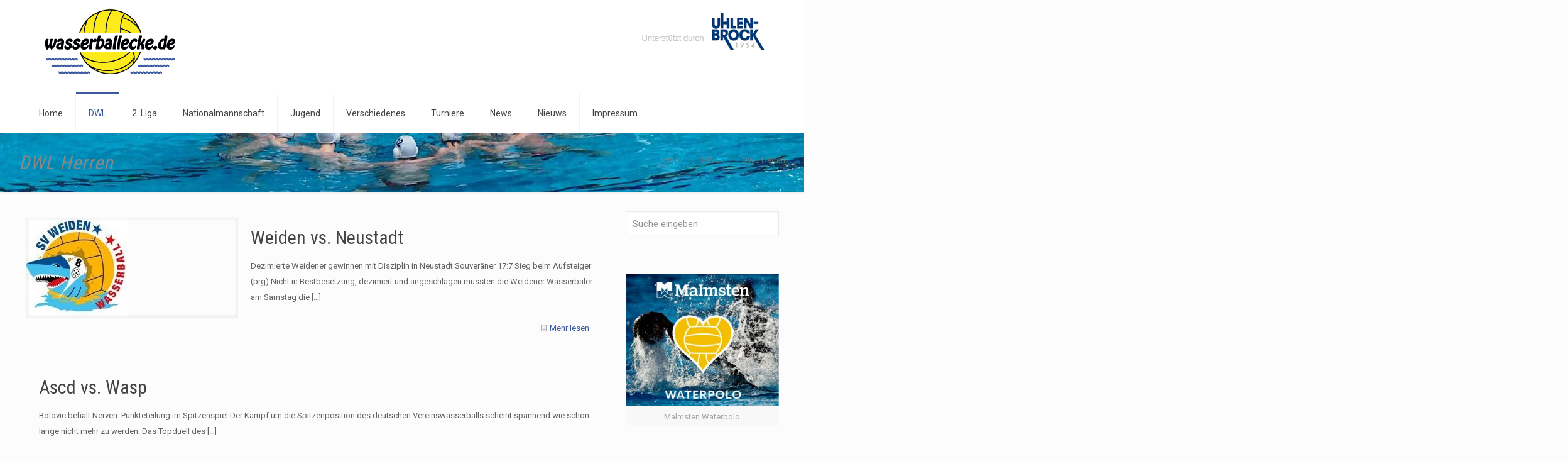

--- FILE ---
content_type: text/html; charset=UTF-8
request_url: https://www.wasserballecke.de/dwl/dwl-herren/page/14/
body_size: 54552
content:
<!DOCTYPE html>
<html lang="de" class="no-js " >

<head>

<meta charset="UTF-8" />
<title>DWL Herren &#8211; Seite 14 &#8211; Wasserballecke &#8211; Aktuelle News, Themen und Topics rund um Wasserball</title>
<meta name='robots' content='max-image-preview:large' />
<meta name="description" content="wasserballecke.de"/>
<link rel="alternate" hreflang="de-DE" href="https://wasserballecke.de/dwl/dwl-herren/page/14/"/>
<meta name="format-detection" content="telephone=no">
<meta name="viewport" content="width=device-width, initial-scale=1, maximum-scale=1" />
<link rel="shortcut icon" href="http://www.wasserballecke.de/wp-content/uploads/2014/12/fav.png" type="image/x-icon" />
<meta name="theme-color" content="#ffffff" media="(prefers-color-scheme: light)">
<meta name="theme-color" content="#ffffff" media="(prefers-color-scheme: dark)">
<link rel='dns-prefetch' href='//www.wasserballecke.de' />
<link rel='dns-prefetch' href='//fonts.googleapis.com' />
<link rel="alternate" type="application/rss+xml" title="Wasserballecke - Aktuelle News, Themen und Topics rund um Wasserball &raquo; Feed" href="https://www.wasserballecke.de/feed/" />
<style id='wp-img-auto-sizes-contain-inline-css' type='text/css'>
img:is([sizes=auto i],[sizes^="auto," i]){contain-intrinsic-size:3000px 1500px}
/*# sourceURL=wp-img-auto-sizes-contain-inline-css */
</style>
<style id='wp-emoji-styles-inline-css' type='text/css'>

	img.wp-smiley, img.emoji {
		display: inline !important;
		border: none !important;
		box-shadow: none !important;
		height: 1em !important;
		width: 1em !important;
		margin: 0 0.07em !important;
		vertical-align: -0.1em !important;
		background: none !important;
		padding: 0 !important;
	}
/*# sourceURL=wp-emoji-styles-inline-css */
</style>
<style id='wp-block-library-inline-css' type='text/css'>
:root{--wp-block-synced-color:#7a00df;--wp-block-synced-color--rgb:122,0,223;--wp-bound-block-color:var(--wp-block-synced-color);--wp-editor-canvas-background:#ddd;--wp-admin-theme-color:#007cba;--wp-admin-theme-color--rgb:0,124,186;--wp-admin-theme-color-darker-10:#006ba1;--wp-admin-theme-color-darker-10--rgb:0,107,160.5;--wp-admin-theme-color-darker-20:#005a87;--wp-admin-theme-color-darker-20--rgb:0,90,135;--wp-admin-border-width-focus:2px}@media (min-resolution:192dpi){:root{--wp-admin-border-width-focus:1.5px}}.wp-element-button{cursor:pointer}:root .has-very-light-gray-background-color{background-color:#eee}:root .has-very-dark-gray-background-color{background-color:#313131}:root .has-very-light-gray-color{color:#eee}:root .has-very-dark-gray-color{color:#313131}:root .has-vivid-green-cyan-to-vivid-cyan-blue-gradient-background{background:linear-gradient(135deg,#00d084,#0693e3)}:root .has-purple-crush-gradient-background{background:linear-gradient(135deg,#34e2e4,#4721fb 50%,#ab1dfe)}:root .has-hazy-dawn-gradient-background{background:linear-gradient(135deg,#faaca8,#dad0ec)}:root .has-subdued-olive-gradient-background{background:linear-gradient(135deg,#fafae1,#67a671)}:root .has-atomic-cream-gradient-background{background:linear-gradient(135deg,#fdd79a,#004a59)}:root .has-nightshade-gradient-background{background:linear-gradient(135deg,#330968,#31cdcf)}:root .has-midnight-gradient-background{background:linear-gradient(135deg,#020381,#2874fc)}:root{--wp--preset--font-size--normal:16px;--wp--preset--font-size--huge:42px}.has-regular-font-size{font-size:1em}.has-larger-font-size{font-size:2.625em}.has-normal-font-size{font-size:var(--wp--preset--font-size--normal)}.has-huge-font-size{font-size:var(--wp--preset--font-size--huge)}.has-text-align-center{text-align:center}.has-text-align-left{text-align:left}.has-text-align-right{text-align:right}.has-fit-text{white-space:nowrap!important}#end-resizable-editor-section{display:none}.aligncenter{clear:both}.items-justified-left{justify-content:flex-start}.items-justified-center{justify-content:center}.items-justified-right{justify-content:flex-end}.items-justified-space-between{justify-content:space-between}.screen-reader-text{border:0;clip-path:inset(50%);height:1px;margin:-1px;overflow:hidden;padding:0;position:absolute;width:1px;word-wrap:normal!important}.screen-reader-text:focus{background-color:#ddd;clip-path:none;color:#444;display:block;font-size:1em;height:auto;left:5px;line-height:normal;padding:15px 23px 14px;text-decoration:none;top:5px;width:auto;z-index:100000}html :where(.has-border-color){border-style:solid}html :where([style*=border-top-color]){border-top-style:solid}html :where([style*=border-right-color]){border-right-style:solid}html :where([style*=border-bottom-color]){border-bottom-style:solid}html :where([style*=border-left-color]){border-left-style:solid}html :where([style*=border-width]){border-style:solid}html :where([style*=border-top-width]){border-top-style:solid}html :where([style*=border-right-width]){border-right-style:solid}html :where([style*=border-bottom-width]){border-bottom-style:solid}html :where([style*=border-left-width]){border-left-style:solid}html :where(img[class*=wp-image-]){height:auto;max-width:100%}:where(figure){margin:0 0 1em}html :where(.is-position-sticky){--wp-admin--admin-bar--position-offset:var(--wp-admin--admin-bar--height,0px)}@media screen and (max-width:600px){html :where(.is-position-sticky){--wp-admin--admin-bar--position-offset:0px}}

/*# sourceURL=wp-block-library-inline-css */
</style><style id='global-styles-inline-css' type='text/css'>
:root{--wp--preset--aspect-ratio--square: 1;--wp--preset--aspect-ratio--4-3: 4/3;--wp--preset--aspect-ratio--3-4: 3/4;--wp--preset--aspect-ratio--3-2: 3/2;--wp--preset--aspect-ratio--2-3: 2/3;--wp--preset--aspect-ratio--16-9: 16/9;--wp--preset--aspect-ratio--9-16: 9/16;--wp--preset--color--black: #000000;--wp--preset--color--cyan-bluish-gray: #abb8c3;--wp--preset--color--white: #ffffff;--wp--preset--color--pale-pink: #f78da7;--wp--preset--color--vivid-red: #cf2e2e;--wp--preset--color--luminous-vivid-orange: #ff6900;--wp--preset--color--luminous-vivid-amber: #fcb900;--wp--preset--color--light-green-cyan: #7bdcb5;--wp--preset--color--vivid-green-cyan: #00d084;--wp--preset--color--pale-cyan-blue: #8ed1fc;--wp--preset--color--vivid-cyan-blue: #0693e3;--wp--preset--color--vivid-purple: #9b51e0;--wp--preset--gradient--vivid-cyan-blue-to-vivid-purple: linear-gradient(135deg,rgb(6,147,227) 0%,rgb(155,81,224) 100%);--wp--preset--gradient--light-green-cyan-to-vivid-green-cyan: linear-gradient(135deg,rgb(122,220,180) 0%,rgb(0,208,130) 100%);--wp--preset--gradient--luminous-vivid-amber-to-luminous-vivid-orange: linear-gradient(135deg,rgb(252,185,0) 0%,rgb(255,105,0) 100%);--wp--preset--gradient--luminous-vivid-orange-to-vivid-red: linear-gradient(135deg,rgb(255,105,0) 0%,rgb(207,46,46) 100%);--wp--preset--gradient--very-light-gray-to-cyan-bluish-gray: linear-gradient(135deg,rgb(238,238,238) 0%,rgb(169,184,195) 100%);--wp--preset--gradient--cool-to-warm-spectrum: linear-gradient(135deg,rgb(74,234,220) 0%,rgb(151,120,209) 20%,rgb(207,42,186) 40%,rgb(238,44,130) 60%,rgb(251,105,98) 80%,rgb(254,248,76) 100%);--wp--preset--gradient--blush-light-purple: linear-gradient(135deg,rgb(255,206,236) 0%,rgb(152,150,240) 100%);--wp--preset--gradient--blush-bordeaux: linear-gradient(135deg,rgb(254,205,165) 0%,rgb(254,45,45) 50%,rgb(107,0,62) 100%);--wp--preset--gradient--luminous-dusk: linear-gradient(135deg,rgb(255,203,112) 0%,rgb(199,81,192) 50%,rgb(65,88,208) 100%);--wp--preset--gradient--pale-ocean: linear-gradient(135deg,rgb(255,245,203) 0%,rgb(182,227,212) 50%,rgb(51,167,181) 100%);--wp--preset--gradient--electric-grass: linear-gradient(135deg,rgb(202,248,128) 0%,rgb(113,206,126) 100%);--wp--preset--gradient--midnight: linear-gradient(135deg,rgb(2,3,129) 0%,rgb(40,116,252) 100%);--wp--preset--font-size--small: 13px;--wp--preset--font-size--medium: 20px;--wp--preset--font-size--large: 36px;--wp--preset--font-size--x-large: 42px;--wp--preset--spacing--20: 0.44rem;--wp--preset--spacing--30: 0.67rem;--wp--preset--spacing--40: 1rem;--wp--preset--spacing--50: 1.5rem;--wp--preset--spacing--60: 2.25rem;--wp--preset--spacing--70: 3.38rem;--wp--preset--spacing--80: 5.06rem;--wp--preset--shadow--natural: 6px 6px 9px rgba(0, 0, 0, 0.2);--wp--preset--shadow--deep: 12px 12px 50px rgba(0, 0, 0, 0.4);--wp--preset--shadow--sharp: 6px 6px 0px rgba(0, 0, 0, 0.2);--wp--preset--shadow--outlined: 6px 6px 0px -3px rgb(255, 255, 255), 6px 6px rgb(0, 0, 0);--wp--preset--shadow--crisp: 6px 6px 0px rgb(0, 0, 0);}:where(.is-layout-flex){gap: 0.5em;}:where(.is-layout-grid){gap: 0.5em;}body .is-layout-flex{display: flex;}.is-layout-flex{flex-wrap: wrap;align-items: center;}.is-layout-flex > :is(*, div){margin: 0;}body .is-layout-grid{display: grid;}.is-layout-grid > :is(*, div){margin: 0;}:where(.wp-block-columns.is-layout-flex){gap: 2em;}:where(.wp-block-columns.is-layout-grid){gap: 2em;}:where(.wp-block-post-template.is-layout-flex){gap: 1.25em;}:where(.wp-block-post-template.is-layout-grid){gap: 1.25em;}.has-black-color{color: var(--wp--preset--color--black) !important;}.has-cyan-bluish-gray-color{color: var(--wp--preset--color--cyan-bluish-gray) !important;}.has-white-color{color: var(--wp--preset--color--white) !important;}.has-pale-pink-color{color: var(--wp--preset--color--pale-pink) !important;}.has-vivid-red-color{color: var(--wp--preset--color--vivid-red) !important;}.has-luminous-vivid-orange-color{color: var(--wp--preset--color--luminous-vivid-orange) !important;}.has-luminous-vivid-amber-color{color: var(--wp--preset--color--luminous-vivid-amber) !important;}.has-light-green-cyan-color{color: var(--wp--preset--color--light-green-cyan) !important;}.has-vivid-green-cyan-color{color: var(--wp--preset--color--vivid-green-cyan) !important;}.has-pale-cyan-blue-color{color: var(--wp--preset--color--pale-cyan-blue) !important;}.has-vivid-cyan-blue-color{color: var(--wp--preset--color--vivid-cyan-blue) !important;}.has-vivid-purple-color{color: var(--wp--preset--color--vivid-purple) !important;}.has-black-background-color{background-color: var(--wp--preset--color--black) !important;}.has-cyan-bluish-gray-background-color{background-color: var(--wp--preset--color--cyan-bluish-gray) !important;}.has-white-background-color{background-color: var(--wp--preset--color--white) !important;}.has-pale-pink-background-color{background-color: var(--wp--preset--color--pale-pink) !important;}.has-vivid-red-background-color{background-color: var(--wp--preset--color--vivid-red) !important;}.has-luminous-vivid-orange-background-color{background-color: var(--wp--preset--color--luminous-vivid-orange) !important;}.has-luminous-vivid-amber-background-color{background-color: var(--wp--preset--color--luminous-vivid-amber) !important;}.has-light-green-cyan-background-color{background-color: var(--wp--preset--color--light-green-cyan) !important;}.has-vivid-green-cyan-background-color{background-color: var(--wp--preset--color--vivid-green-cyan) !important;}.has-pale-cyan-blue-background-color{background-color: var(--wp--preset--color--pale-cyan-blue) !important;}.has-vivid-cyan-blue-background-color{background-color: var(--wp--preset--color--vivid-cyan-blue) !important;}.has-vivid-purple-background-color{background-color: var(--wp--preset--color--vivid-purple) !important;}.has-black-border-color{border-color: var(--wp--preset--color--black) !important;}.has-cyan-bluish-gray-border-color{border-color: var(--wp--preset--color--cyan-bluish-gray) !important;}.has-white-border-color{border-color: var(--wp--preset--color--white) !important;}.has-pale-pink-border-color{border-color: var(--wp--preset--color--pale-pink) !important;}.has-vivid-red-border-color{border-color: var(--wp--preset--color--vivid-red) !important;}.has-luminous-vivid-orange-border-color{border-color: var(--wp--preset--color--luminous-vivid-orange) !important;}.has-luminous-vivid-amber-border-color{border-color: var(--wp--preset--color--luminous-vivid-amber) !important;}.has-light-green-cyan-border-color{border-color: var(--wp--preset--color--light-green-cyan) !important;}.has-vivid-green-cyan-border-color{border-color: var(--wp--preset--color--vivid-green-cyan) !important;}.has-pale-cyan-blue-border-color{border-color: var(--wp--preset--color--pale-cyan-blue) !important;}.has-vivid-cyan-blue-border-color{border-color: var(--wp--preset--color--vivid-cyan-blue) !important;}.has-vivid-purple-border-color{border-color: var(--wp--preset--color--vivid-purple) !important;}.has-vivid-cyan-blue-to-vivid-purple-gradient-background{background: var(--wp--preset--gradient--vivid-cyan-blue-to-vivid-purple) !important;}.has-light-green-cyan-to-vivid-green-cyan-gradient-background{background: var(--wp--preset--gradient--light-green-cyan-to-vivid-green-cyan) !important;}.has-luminous-vivid-amber-to-luminous-vivid-orange-gradient-background{background: var(--wp--preset--gradient--luminous-vivid-amber-to-luminous-vivid-orange) !important;}.has-luminous-vivid-orange-to-vivid-red-gradient-background{background: var(--wp--preset--gradient--luminous-vivid-orange-to-vivid-red) !important;}.has-very-light-gray-to-cyan-bluish-gray-gradient-background{background: var(--wp--preset--gradient--very-light-gray-to-cyan-bluish-gray) !important;}.has-cool-to-warm-spectrum-gradient-background{background: var(--wp--preset--gradient--cool-to-warm-spectrum) !important;}.has-blush-light-purple-gradient-background{background: var(--wp--preset--gradient--blush-light-purple) !important;}.has-blush-bordeaux-gradient-background{background: var(--wp--preset--gradient--blush-bordeaux) !important;}.has-luminous-dusk-gradient-background{background: var(--wp--preset--gradient--luminous-dusk) !important;}.has-pale-ocean-gradient-background{background: var(--wp--preset--gradient--pale-ocean) !important;}.has-electric-grass-gradient-background{background: var(--wp--preset--gradient--electric-grass) !important;}.has-midnight-gradient-background{background: var(--wp--preset--gradient--midnight) !important;}.has-small-font-size{font-size: var(--wp--preset--font-size--small) !important;}.has-medium-font-size{font-size: var(--wp--preset--font-size--medium) !important;}.has-large-font-size{font-size: var(--wp--preset--font-size--large) !important;}.has-x-large-font-size{font-size: var(--wp--preset--font-size--x-large) !important;}
/*# sourceURL=global-styles-inline-css */
</style>

<style id='classic-theme-styles-inline-css' type='text/css'>
/*! This file is auto-generated */
.wp-block-button__link{color:#fff;background-color:#32373c;border-radius:9999px;box-shadow:none;text-decoration:none;padding:calc(.667em + 2px) calc(1.333em + 2px);font-size:1.125em}.wp-block-file__button{background:#32373c;color:#fff;text-decoration:none}
/*# sourceURL=/wp-includes/css/classic-themes.min.css */
</style>
<link rel='stylesheet' id='mfn-be-css' href='https://www.wasserballecke.de/wp-content/themes/betheme/css/be.css?ver=28.2.1' type='text/css' media='all' />
<link rel='stylesheet' id='mfn-animations-css' href='https://www.wasserballecke.de/wp-content/themes/betheme/assets/animations/animations.min.css?ver=28.2.1' type='text/css' media='all' />
<link rel='stylesheet' id='mfn-font-awesome-css' href='https://www.wasserballecke.de/wp-content/themes/betheme/fonts/fontawesome/fontawesome.css?ver=28.2.1' type='text/css' media='all' />
<link rel='stylesheet' id='mfn-responsive-css' href='https://www.wasserballecke.de/wp-content/themes/betheme/css/responsive.css?ver=28.2.1' type='text/css' media='all' />
<link rel='stylesheet' id='mfn-fonts-css' href='https://fonts.googleapis.com/css?family=Roboto%3A1%7CRoboto+Condensed%3A1%7CPatua+One%3A1&#038;display=swap&#038;ver=6.9' type='text/css' media='all' />
<style id='mfn-dynamic-inline-css' type='text/css'>
body:not(.template-slider) #Header_wrapper{background-image:url(http://www.wasserballecke.de/wp-content/uploads/2016/03/waba-title-2016.jpg);background-attachment:fixed}
html{background-color:#FCFCFC}#Wrapper,#Content,.mfn-popup .mfn-popup-content,.mfn-off-canvas-sidebar .mfn-off-canvas-content-wrapper,.mfn-cart-holder,.mfn-header-login,#Top_bar .search_wrapper,#Top_bar .top_bar_right .mfn-live-search-box,.column_livesearch .mfn-live-search-wrapper,.column_livesearch .mfn-live-search-box{background-color:#FCFCFC}.layout-boxed.mfn-bebuilder-header.mfn-ui #Wrapper .mfn-only-sample-content{background-color:#FCFCFC}body:not(.template-slider) #Header{min-height:0px}body.header-below:not(.template-slider) #Header{padding-top:0px}.elementor-page.elementor-default #Content .the_content .section_wrapper{max-width:100%}.elementor-page.elementor-default #Content .section.the_content{width:100%}.elementor-page.elementor-default #Content .section_wrapper .the_content_wrapper{margin-left:0;margin-right:0;width:100%}body,span.date_label,.timeline_items li h3 span,input[type="date"],input[type="text"],input[type="password"],input[type="tel"],input[type="email"],input[type="url"],textarea,select,.offer_li .title h3,.mfn-menu-item-megamenu{font-family:"Roboto",-apple-system,BlinkMacSystemFont,"Segoe UI",Roboto,Oxygen-Sans,Ubuntu,Cantarell,"Helvetica Neue",sans-serif}.lead,.big{font-family:"Roboto",-apple-system,BlinkMacSystemFont,"Segoe UI",Roboto,Oxygen-Sans,Ubuntu,Cantarell,"Helvetica Neue",sans-serif}#menu > ul > li > a,#overlay-menu ul li a{font-family:"Roboto",-apple-system,BlinkMacSystemFont,"Segoe UI",Roboto,Oxygen-Sans,Ubuntu,Cantarell,"Helvetica Neue",sans-serif}#Subheader .title{font-family:"Roboto Condensed",-apple-system,BlinkMacSystemFont,"Segoe UI",Roboto,Oxygen-Sans,Ubuntu,Cantarell,"Helvetica Neue",sans-serif}h1,h2,h3,h4,.text-logo #logo{font-family:"Roboto Condensed",-apple-system,BlinkMacSystemFont,"Segoe UI",Roboto,Oxygen-Sans,Ubuntu,Cantarell,"Helvetica Neue",sans-serif}h5,h6{font-family:"Roboto",-apple-system,BlinkMacSystemFont,"Segoe UI",Roboto,Oxygen-Sans,Ubuntu,Cantarell,"Helvetica Neue",sans-serif}blockquote{font-family:"Patua One",-apple-system,BlinkMacSystemFont,"Segoe UI",Roboto,Oxygen-Sans,Ubuntu,Cantarell,"Helvetica Neue",sans-serif}.chart_box .chart .num,.counter .desc_wrapper .number-wrapper,.how_it_works .image .number,.pricing-box .plan-header .price,.quick_fact .number-wrapper,.woocommerce .product div.entry-summary .price{font-family:"Arial",-apple-system,BlinkMacSystemFont,"Segoe UI",Roboto,Oxygen-Sans,Ubuntu,Cantarell,"Helvetica Neue",sans-serif}body,.mfn-menu-item-megamenu{font-size:13px;line-height:25px;font-weight:400;letter-spacing:0px}.lead,.big{font-size:16px;line-height:28px;font-weight:400;letter-spacing:0px}#menu > ul > li > a,#overlay-menu ul li a{font-size:14px;font-weight:400;letter-spacing:0px}#overlay-menu ul li a{line-height:21px}#Subheader .title{font-size:30px;line-height:35px;font-weight:400;letter-spacing:1px;font-style:italic}h1,.text-logo #logo{font-size:25px;line-height:50px;font-weight:400;letter-spacing:0px}h2{font-size:30px;line-height:34px;font-weight:300;letter-spacing:0px}h3,.woocommerce ul.products li.product h3,.woocommerce #customer_login h2{font-size:25px;line-height:29px;font-weight:300;letter-spacing:0px}h4,.woocommerce .woocommerce-order-details__title,.woocommerce .wc-bacs-bank-details-heading,.woocommerce .woocommerce-customer-details h2{font-size:21px;line-height:25px;font-weight:500;letter-spacing:0px}h5{font-size:15px;line-height:25px;font-weight:700;letter-spacing:0px}h6{font-size:13px;line-height:25px;font-weight:400;letter-spacing:0px}#Intro .intro-title{font-size:70px;line-height:70px;font-weight:400;letter-spacing:0px}@media only screen and (min-width:768px) and (max-width:959px){body,.mfn-menu-item-megamenu{font-size:13px;line-height:25px;font-weight:400;letter-spacing:0px}.lead,.big{font-size:16px;line-height:28px;font-weight:400;letter-spacing:0px}#menu > ul > li > a,#overlay-menu ul li a{font-size:14px;font-weight:400;letter-spacing:0px}#overlay-menu ul li a{line-height:21px}#Subheader .title{font-size:30px;line-height:35px;font-weight:400;letter-spacing:1px;font-style:italic}h1,.text-logo #logo{font-size:25px;line-height:50px;font-weight:400;letter-spacing:0px}h2{font-size:30px;line-height:34px;font-weight:300;letter-spacing:0px}h3,.woocommerce ul.products li.product h3,.woocommerce #customer_login h2{font-size:25px;line-height:29px;font-weight:300;letter-spacing:0px}h4,.woocommerce .woocommerce-order-details__title,.woocommerce .wc-bacs-bank-details-heading,.woocommerce .woocommerce-customer-details h2{font-size:21px;line-height:25px;font-weight:500;letter-spacing:0px}h5{font-size:15px;line-height:25px;font-weight:700;letter-spacing:0px}h6{font-size:13px;line-height:25px;font-weight:400;letter-spacing:0px}#Intro .intro-title{font-size:70px;line-height:70px;font-weight:400;letter-spacing:0px}blockquote{font-size:15px}.chart_box .chart .num{font-size:45px;line-height:45px}.counter .desc_wrapper .number-wrapper{font-size:45px;line-height:45px}.counter .desc_wrapper .title{font-size:14px;line-height:18px}.faq .question .title{font-size:14px}.fancy_heading .title{font-size:38px;line-height:38px}.offer .offer_li .desc_wrapper .title h3{font-size:32px;line-height:32px}.offer_thumb_ul li.offer_thumb_li .desc_wrapper .title h3{font-size:32px;line-height:32px}.pricing-box .plan-header h2{font-size:27px;line-height:27px}.pricing-box .plan-header .price > span{font-size:40px;line-height:40px}.pricing-box .plan-header .price sup.currency{font-size:18px;line-height:18px}.pricing-box .plan-header .price sup.period{font-size:14px;line-height:14px}.quick_fact .number-wrapper{font-size:80px;line-height:80px}.trailer_box .desc h2{font-size:27px;line-height:27px}.widget > h3{font-size:17px;line-height:20px}}@media only screen and (min-width:480px) and (max-width:767px){body,.mfn-menu-item-megamenu{font-size:13px;line-height:25px;font-weight:400;letter-spacing:0px}.lead,.big{font-size:16px;line-height:28px;font-weight:400;letter-spacing:0px}#menu > ul > li > a,#overlay-menu ul li a{font-size:14px;font-weight:400;letter-spacing:0px}#overlay-menu ul li a{line-height:21px}#Subheader .title{font-size:30px;line-height:35px;font-weight:400;letter-spacing:1px;font-style:italic}h1,.text-logo #logo{font-size:25px;line-height:50px;font-weight:400;letter-spacing:0px}h2{font-size:30px;line-height:34px;font-weight:300;letter-spacing:0px}h3,.woocommerce ul.products li.product h3,.woocommerce #customer_login h2{font-size:25px;line-height:29px;font-weight:300;letter-spacing:0px}h4,.woocommerce .woocommerce-order-details__title,.woocommerce .wc-bacs-bank-details-heading,.woocommerce .woocommerce-customer-details h2{font-size:21px;line-height:25px;font-weight:500;letter-spacing:0px}h5{font-size:15px;line-height:25px;font-weight:700;letter-spacing:0px}h6{font-size:13px;line-height:25px;font-weight:400;letter-spacing:0px}#Intro .intro-title{font-size:70px;line-height:70px;font-weight:400;letter-spacing:0px}blockquote{font-size:14px}.chart_box .chart .num{font-size:40px;line-height:40px}.counter .desc_wrapper .number-wrapper{font-size:40px;line-height:40px}.counter .desc_wrapper .title{font-size:13px;line-height:16px}.faq .question .title{font-size:13px}.fancy_heading .title{font-size:34px;line-height:34px}.offer .offer_li .desc_wrapper .title h3{font-size:28px;line-height:28px}.offer_thumb_ul li.offer_thumb_li .desc_wrapper .title h3{font-size:28px;line-height:28px}.pricing-box .plan-header h2{font-size:24px;line-height:24px}.pricing-box .plan-header .price > span{font-size:34px;line-height:34px}.pricing-box .plan-header .price sup.currency{font-size:16px;line-height:16px}.pricing-box .plan-header .price sup.period{font-size:13px;line-height:13px}.quick_fact .number-wrapper{font-size:70px;line-height:70px}.trailer_box .desc h2{font-size:24px;line-height:24px}.widget > h3{font-size:16px;line-height:19px}}@media only screen and (max-width:479px){body,.mfn-menu-item-megamenu{font-size:13px;line-height:25px;font-weight:400;letter-spacing:0px}.lead,.big{font-size:16px;line-height:28px;font-weight:400;letter-spacing:0px}#menu > ul > li > a,#overlay-menu ul li a{font-size:14px;font-weight:400;letter-spacing:0px}#overlay-menu ul li a{line-height:21px}#Subheader .title{font-size:30px;line-height:35px;font-weight:400;letter-spacing:1px;font-style:italic}h1,.text-logo #logo{font-size:25px;line-height:50px;font-weight:400;letter-spacing:0px}h2{font-size:30px;line-height:34px;font-weight:300;letter-spacing:0px}h3,.woocommerce ul.products li.product h3,.woocommerce #customer_login h2{font-size:25px;line-height:29px;font-weight:300;letter-spacing:0px}h4,.woocommerce .woocommerce-order-details__title,.woocommerce .wc-bacs-bank-details-heading,.woocommerce .woocommerce-customer-details h2{font-size:21px;line-height:25px;font-weight:500;letter-spacing:0px}h5{font-size:15px;line-height:25px;font-weight:700;letter-spacing:0px}h6{font-size:13px;line-height:25px;font-weight:400;letter-spacing:0px}#Intro .intro-title{font-size:70px;line-height:70px;font-weight:400;letter-spacing:0px}blockquote{font-size:13px}.chart_box .chart .num{font-size:35px;line-height:35px}.counter .desc_wrapper .number-wrapper{font-size:35px;line-height:35px}.counter .desc_wrapper .title{font-size:13px;line-height:26px}.faq .question .title{font-size:13px}.fancy_heading .title{font-size:30px;line-height:30px}.offer .offer_li .desc_wrapper .title h3{font-size:26px;line-height:26px}.offer_thumb_ul li.offer_thumb_li .desc_wrapper .title h3{font-size:26px;line-height:26px}.pricing-box .plan-header h2{font-size:21px;line-height:21px}.pricing-box .plan-header .price > span{font-size:32px;line-height:32px}.pricing-box .plan-header .price sup.currency{font-size:14px;line-height:14px}.pricing-box .plan-header .price sup.period{font-size:13px;line-height:13px}.quick_fact .number-wrapper{font-size:60px;line-height:60px}.trailer_box .desc h2{font-size:21px;line-height:21px}.widget > h3{font-size:15px;line-height:18px}}.with_aside .sidebar.columns{width:23%}.with_aside .sections_group{width:77%}.aside_both .sidebar.columns{width:18%}.aside_both .sidebar.sidebar-1{margin-left:-82%}.aside_both .sections_group{width:64%;margin-left:18%}@media only screen and (min-width:1240px){#Wrapper,.with_aside .content_wrapper{max-width:1240px}body.layout-boxed.mfn-header-scrolled .mfn-header-tmpl.mfn-sticky-layout-width{max-width:1240px;left:0;right:0;margin-left:auto;margin-right:auto}body.layout-boxed:not(.mfn-header-scrolled) .mfn-header-tmpl.mfn-header-layout-width,body.layout-boxed .mfn-header-tmpl.mfn-header-layout-width:not(.mfn-hasSticky){max-width:1240px;left:0;right:0;margin-left:auto;margin-right:auto}body.layout-boxed.mfn-bebuilder-header.mfn-ui .mfn-only-sample-content{max-width:1240px;margin-left:auto;margin-right:auto}.section_wrapper,.container{max-width:1220px}.layout-boxed.header-boxed #Top_bar.is-sticky{max-width:1240px}}@media only screen and (max-width:767px){#Wrapper{max-width:calc(100% - 67px)}.content_wrapper .section_wrapper,.container,.four.columns .widget-area{max-width:550px !important;padding-left:33px;padding-right:33px}}body{--mfn-button-font-family:inherit;--mfn-button-font-size:13px;--mfn-button-font-weight:400;--mfn-button-font-style:inherit;--mfn-button-letter-spacing:0px;--mfn-button-padding:16px 20px 16px 20px;--mfn-button-border-width:0px;--mfn-button-border-radius:5px;--mfn-button-gap:10px;--mfn-button-transition:0.2s;--mfn-button-color:#747474;--mfn-button-color-hover:#747474;--mfn-button-bg:#f7f7f7;--mfn-button-bg-hover:#eaeaea;--mfn-button-border-color:transparent;--mfn-button-border-color-hover:transparent;--mfn-button-icon-color:#747474;--mfn-button-icon-color-hover:#747474;--mfn-button-box-shadow:unset;--mfn-button-theme-color:#ffffff;--mfn-button-theme-color-hover:#ffffff;--mfn-button-theme-bg:#3c5aa2;--mfn-button-theme-bg-hover:#2f4d95;--mfn-button-theme-border-color:transparent;--mfn-button-theme-border-color-hover:transparent;--mfn-button-theme-icon-color:#ffffff;--mfn-button-theme-icon-color-hover:#ffffff;--mfn-button-theme-box-shadow:unset;--mfn-button-shop-color:#ffffff;--mfn-button-shop-color-hover:#ffffff;--mfn-button-shop-bg:#3c5aa2;--mfn-button-shop-bg-hover:#2f4d95;--mfn-button-shop-border-color:transparent;--mfn-button-shop-border-color-hover:transparent;--mfn-button-shop-icon-color:#626262;--mfn-button-shop-icon-color-hover:#626262;--mfn-button-shop-box-shadow:unset;--mfn-button-action-color:#747474;--mfn-button-action-color-hover:#747474;--mfn-button-action-bg:#f7f7f7;--mfn-button-action-bg-hover:#eaeaea;--mfn-button-action-border-color:transparent;--mfn-button-action-border-color-hover:transparent;--mfn-button-action-icon-color:#747474;--mfn-button-action-icon-color-hover:#747474;--mfn-button-action-box-shadow:unset;--mfn-product-list-gallery-slider-arrow-bg:#fff;--mfn-product-list-gallery-slider-arrow-bg-hover:#fff;--mfn-product-list-gallery-slider-arrow-color:#000;--mfn-product-list-gallery-slider-arrow-color-hover:#000;--mfn-product-list-gallery-slider-dots-bg:rgba(0,0,0,0.3);--mfn-product-list-gallery-slider-dots-bg-active:#000;--mfn-product-list-gallery-slider-padination-bg:transparent;--mfn-product-list-gallery-slider-dots-size:8px;--mfn-product-list-gallery-slider-nav-border-radius:0px;--mfn-product-list-gallery-slider-nav-offset:0px;--mfn-product-list-gallery-slider-dots-gap:5px}@media only screen and (max-width:959px){body{}}@media only screen and (max-width:768px){body{}}.mfn-cookies,.mfn-cookies-reopen{--mfn-gdpr2-container-text-color:#626262;--mfn-gdpr2-container-strong-color:#07070a;--mfn-gdpr2-container-bg:#ffffff;--mfn-gdpr2-container-overlay:rgba(25,37,48,0.6);--mfn-gdpr2-details-box-bg:#fbfbfb;--mfn-gdpr2-details-switch-bg:#00032a;--mfn-gdpr2-details-switch-bg-active:#5acb65;--mfn-gdpr2-tabs-text-color:#07070a;--mfn-gdpr2-tabs-text-color-active:#0089f7;--mfn-gdpr2-tabs-border:rgba(8,8,14,0.1);--mfn-gdpr2-buttons-box-bg:#fbfbfb;--mfn-gdpr2-reopen-background:#fff;--mfn-gdpr2-reopen-color:#222}#Top_bar #logo,.header-fixed #Top_bar #logo,.header-plain #Top_bar #logo,.header-transparent #Top_bar #logo{height:60px;line-height:60px;padding:15px 0}.logo-overflow #Top_bar:not(.is-sticky) .logo{height:90px}#Top_bar .menu > li > a{padding:15px 0}.menu-highlight:not(.header-creative) #Top_bar .menu > li > a{margin:20px 0}.header-plain:not(.menu-highlight) #Top_bar .menu > li > a span:not(.description){line-height:90px}.header-fixed #Top_bar .menu > li > a{padding:30px 0}@media only screen and (max-width:767px){.mobile-header-mini #Top_bar #logo{height:50px!important;line-height:50px!important;margin:5px 0}}#Top_bar #logo img.svg{width:100px}.image_frame,.wp-caption{border-width:0px}.alert{border-radius:0px}#Top_bar .top_bar_right .top-bar-right-input input{width:200px}.mfn-live-search-box .mfn-live-search-list{max-height:300px}#Side_slide{right:-250px;width:250px}#Side_slide.left{left:-250px}.blog-teaser li .desc-wrapper .desc{background-position-y:-1px}.mfn-free-delivery-info{--mfn-free-delivery-bar:#3c5aa2;--mfn-free-delivery-bg:rgba(0,0,0,0.1);--mfn-free-delivery-achieved:#3c5aa2}#back_to_top i{color:#65666C}.mfn-product-list-gallery-slider .mfn-product-list-gallery-slider-arrow{display:flex}@media only screen and ( max-width:767px ){}@media only screen and (min-width:1240px){body:not(.header-simple) #Top_bar #menu{display:block!important}.tr-menu #Top_bar #menu{background:none!important}#Top_bar .menu > li > ul.mfn-megamenu > li{float:left}#Top_bar .menu > li > ul.mfn-megamenu > li.mfn-megamenu-cols-1{width:100%}#Top_bar .menu > li > ul.mfn-megamenu > li.mfn-megamenu-cols-2{width:50%}#Top_bar .menu > li > ul.mfn-megamenu > li.mfn-megamenu-cols-3{width:33.33%}#Top_bar .menu > li > ul.mfn-megamenu > li.mfn-megamenu-cols-4{width:25%}#Top_bar .menu > li > ul.mfn-megamenu > li.mfn-megamenu-cols-5{width:20%}#Top_bar .menu > li > ul.mfn-megamenu > li.mfn-megamenu-cols-6{width:16.66%}#Top_bar .menu > li > ul.mfn-megamenu > li > ul{display:block!important;position:inherit;left:auto;top:auto;border-width:0 1px 0 0}#Top_bar .menu > li > ul.mfn-megamenu > li:last-child > ul{border:0}#Top_bar .menu > li > ul.mfn-megamenu > li > ul li{width:auto}#Top_bar .menu > li > ul.mfn-megamenu a.mfn-megamenu-title{text-transform:uppercase;font-weight:400;background:none}#Top_bar .menu > li > ul.mfn-megamenu a .menu-arrow{display:none}.menuo-right #Top_bar .menu > li > ul.mfn-megamenu{left:0;width:98%!important;margin:0 1%;padding:20px 0}.menuo-right #Top_bar .menu > li > ul.mfn-megamenu-bg{box-sizing:border-box}#Top_bar .menu > li > ul.mfn-megamenu-bg{padding:20px 166px 20px 20px;background-repeat:no-repeat;background-position:right bottom}.rtl #Top_bar .menu > li > ul.mfn-megamenu-bg{padding-left:166px;padding-right:20px;background-position:left bottom}#Top_bar .menu > li > ul.mfn-megamenu-bg > li{background:none}#Top_bar .menu > li > ul.mfn-megamenu-bg > li a{border:none}#Top_bar .menu > li > ul.mfn-megamenu-bg > li > ul{background:none!important;-webkit-box-shadow:0 0 0 0;-moz-box-shadow:0 0 0 0;box-shadow:0 0 0 0}.mm-vertical #Top_bar .container{position:relative}.mm-vertical #Top_bar .top_bar_left{position:static}.mm-vertical #Top_bar .menu > li ul{box-shadow:0 0 0 0 transparent!important;background-image:none}.mm-vertical #Top_bar .menu > li > ul.mfn-megamenu{padding:20px 0}.mm-vertical.header-plain #Top_bar .menu > li > ul.mfn-megamenu{width:100%!important;margin:0}.mm-vertical #Top_bar .menu > li > ul.mfn-megamenu > li{display:table-cell;float:none!important;width:10%;padding:0 15px;border-right:1px solid rgba(0,0,0,0.05)}.mm-vertical #Top_bar .menu > li > ul.mfn-megamenu > li:last-child{border-right-width:0}.mm-vertical #Top_bar .menu > li > ul.mfn-megamenu > li.hide-border{border-right-width:0}.mm-vertical #Top_bar .menu > li > ul.mfn-megamenu > li a{border-bottom-width:0;padding:9px 15px;line-height:120%}.mm-vertical #Top_bar .menu > li > ul.mfn-megamenu a.mfn-megamenu-title{font-weight:700}.rtl .mm-vertical #Top_bar .menu > li > ul.mfn-megamenu > li:first-child{border-right-width:0}.rtl .mm-vertical #Top_bar .menu > li > ul.mfn-megamenu > li:last-child{border-right-width:1px}body.header-shop #Top_bar #menu{display:flex!important;background-color:transparent}.header-shop #Top_bar.is-sticky .top_bar_row_second{display:none}.header-plain:not(.menuo-right) #Header .top_bar_left{width:auto!important}.header-stack.header-center #Top_bar #menu{display:inline-block!important}.header-simple #Top_bar #menu{display:none;height:auto;width:300px;bottom:auto;top:100%;right:1px;position:absolute;margin:0}.header-simple #Header a.responsive-menu-toggle{display:block;right:10px}.header-simple #Top_bar #menu > ul{width:100%;float:left}.header-simple #Top_bar #menu ul li{width:100%;padding-bottom:0;border-right:0;position:relative}.header-simple #Top_bar #menu ul li a{padding:0 20px;margin:0;display:block;height:auto;line-height:normal;border:none}.header-simple #Top_bar #menu ul li a:not(.menu-toggle):after{display:none}.header-simple #Top_bar #menu ul li a span{border:none;line-height:44px;display:inline;padding:0}.header-simple #Top_bar #menu ul li.submenu .menu-toggle{display:block;position:absolute;right:0;top:0;width:44px;height:44px;line-height:44px;font-size:30px;font-weight:300;text-align:center;cursor:pointer;color:#444;opacity:0.33;transform:unset}.header-simple #Top_bar #menu ul li.submenu .menu-toggle:after{content:"+";position:static}.header-simple #Top_bar #menu ul li.hover > .menu-toggle:after{content:"-"}.header-simple #Top_bar #menu ul li.hover a{border-bottom:0}.header-simple #Top_bar #menu ul.mfn-megamenu li .menu-toggle{display:none}.header-simple #Top_bar #menu ul li ul{position:relative!important;left:0!important;top:0;padding:0;margin:0!important;width:auto!important;background-image:none}.header-simple #Top_bar #menu ul li ul li{width:100%!important;display:block;padding:0}.header-simple #Top_bar #menu ul li ul li a{padding:0 20px 0 30px}.header-simple #Top_bar #menu ul li ul li a .menu-arrow{display:none}.header-simple #Top_bar #menu ul li ul li a span{padding:0}.header-simple #Top_bar #menu ul li ul li a span:after{display:none!important}.header-simple #Top_bar .menu > li > ul.mfn-megamenu a.mfn-megamenu-title{text-transform:uppercase;font-weight:400}.header-simple #Top_bar .menu > li > ul.mfn-megamenu > li > ul{display:block!important;position:inherit;left:auto;top:auto}.header-simple #Top_bar #menu ul li ul li ul{border-left:0!important;padding:0;top:0}.header-simple #Top_bar #menu ul li ul li ul li a{padding:0 20px 0 40px}.rtl.header-simple #Top_bar #menu{left:1px;right:auto}.rtl.header-simple #Top_bar a.responsive-menu-toggle{left:10px;right:auto}.rtl.header-simple #Top_bar #menu ul li.submenu .menu-toggle{left:0;right:auto}.rtl.header-simple #Top_bar #menu ul li ul{left:auto!important;right:0!important}.rtl.header-simple #Top_bar #menu ul li ul li a{padding:0 30px 0 20px}.rtl.header-simple #Top_bar #menu ul li ul li ul li a{padding:0 40px 0 20px}.menu-highlight #Top_bar .menu > li{margin:0 2px}.menu-highlight:not(.header-creative) #Top_bar .menu > li > a{padding:0;-webkit-border-radius:5px;border-radius:5px}.menu-highlight #Top_bar .menu > li > a:after{display:none}.menu-highlight #Top_bar .menu > li > a span:not(.description){line-height:50px}.menu-highlight #Top_bar .menu > li > a span.description{display:none}.menu-highlight.header-stack #Top_bar .menu > li > a{margin:10px 0!important}.menu-highlight.header-stack #Top_bar .menu > li > a span:not(.description){line-height:40px}.menu-highlight.header-simple #Top_bar #menu ul li,.menu-highlight.header-creative #Top_bar #menu ul li{margin:0}.menu-highlight.header-simple #Top_bar #menu ul li > a,.menu-highlight.header-creative #Top_bar #menu ul li > a{-webkit-border-radius:0;border-radius:0}.menu-highlight:not(.header-fixed):not(.header-simple) #Top_bar.is-sticky .menu > li > a{margin:10px 0!important;padding:5px 0!important}.menu-highlight:not(.header-fixed):not(.header-simple) #Top_bar.is-sticky .menu > li > a span{line-height:30px!important}.header-modern.menu-highlight.menuo-right .menu_wrapper{margin-right:20px}.menu-line-below #Top_bar .menu > li > a:not(.menu-toggle):after{top:auto;bottom:-4px}.menu-line-below #Top_bar.is-sticky .menu > li > a:not(.menu-toggle):after{top:auto;bottom:-4px}.menu-line-below-80 #Top_bar:not(.is-sticky) .menu > li > a:not(.menu-toggle):after{height:4px;left:10%;top:50%;margin-top:20px;width:80%}.menu-line-below-80-1 #Top_bar:not(.is-sticky) .menu > li > a:not(.menu-toggle):after{height:1px;left:10%;top:50%;margin-top:20px;width:80%}.menu-link-color #Top_bar .menu > li > a:not(.menu-toggle):after{display:none!important}.menu-arrow-top #Top_bar .menu > li > a:after{background:none repeat scroll 0 0 rgba(0,0,0,0)!important;border-color:#ccc transparent transparent;border-style:solid;border-width:7px 7px 0;display:block;height:0;left:50%;margin-left:-7px;top:0!important;width:0}.menu-arrow-top #Top_bar.is-sticky .menu > li > a:after{top:0!important}.menu-arrow-bottom #Top_bar .menu > li > a:after{background:none!important;border-color:transparent transparent #ccc;border-style:solid;border-width:0 7px 7px;display:block;height:0;left:50%;margin-left:-7px;top:auto;bottom:0;width:0}.menu-arrow-bottom #Top_bar.is-sticky .menu > li > a:after{top:auto;bottom:0}.menuo-no-borders #Top_bar .menu > li > a span{border-width:0!important}.menuo-no-borders #Header_creative #Top_bar .menu > li > a span{border-bottom-width:0}.menuo-no-borders.header-plain #Top_bar a#header_cart,.menuo-no-borders.header-plain #Top_bar a#search_button,.menuo-no-borders.header-plain #Top_bar .wpml-languages,.menuo-no-borders.header-plain #Top_bar a.action_button{border-width:0}.menuo-right #Top_bar .menu_wrapper{float:right}.menuo-right.header-stack:not(.header-center) #Top_bar .menu_wrapper{margin-right:150px}body.header-creative{padding-left:50px}body.header-creative.header-open{padding-left:250px}body.error404,body.under-construction,body.elementor-maintenance-mode,body.template-blank,body.under-construction.header-rtl.header-creative.header-open{padding-left:0!important;padding-right:0!important}.header-creative.footer-fixed #Footer,.header-creative.footer-sliding #Footer,.header-creative.footer-stick #Footer.is-sticky{box-sizing:border-box;padding-left:50px}.header-open.footer-fixed #Footer,.header-open.footer-sliding #Footer,.header-creative.footer-stick #Footer.is-sticky{padding-left:250px}.header-rtl.header-creative.footer-fixed #Footer,.header-rtl.header-creative.footer-sliding #Footer,.header-rtl.header-creative.footer-stick #Footer.is-sticky{padding-left:0;padding-right:50px}.header-rtl.header-open.footer-fixed #Footer,.header-rtl.header-open.footer-sliding #Footer,.header-rtl.header-creative.footer-stick #Footer.is-sticky{padding-right:250px}#Header_creative{background-color:#fff;position:fixed;width:250px;height:100%;left:-200px;top:0;z-index:9002;-webkit-box-shadow:2px 0 4px 2px rgba(0,0,0,.15);box-shadow:2px 0 4px 2px rgba(0,0,0,.15)}#Header_creative .container{width:100%}#Header_creative .creative-wrapper{opacity:0;margin-right:50px}#Header_creative a.creative-menu-toggle{display:block;width:34px;height:34px;line-height:34px;font-size:22px;text-align:center;position:absolute;top:10px;right:8px;border-radius:3px}.admin-bar #Header_creative a.creative-menu-toggle{top:42px}#Header_creative #Top_bar{position:static;width:100%}#Header_creative #Top_bar .top_bar_left{width:100%!important;float:none}#Header_creative #Top_bar .logo{float:none;text-align:center;margin:15px 0}#Header_creative #Top_bar #menu{background-color:transparent}#Header_creative #Top_bar .menu_wrapper{float:none;margin:0 0 30px}#Header_creative #Top_bar .menu > li{width:100%;float:none;position:relative}#Header_creative #Top_bar .menu > li > a{padding:0;text-align:center}#Header_creative #Top_bar .menu > li > a:after{display:none}#Header_creative #Top_bar .menu > li > a span{border-right:0;border-bottom-width:1px;line-height:38px}#Header_creative #Top_bar .menu li ul{left:100%;right:auto;top:0;box-shadow:2px 2px 2px 0 rgba(0,0,0,0.03);-webkit-box-shadow:2px 2px 2px 0 rgba(0,0,0,0.03)}#Header_creative #Top_bar .menu > li > ul.mfn-megamenu{margin:0;width:700px!important}#Header_creative #Top_bar .menu > li > ul.mfn-megamenu > li > ul{left:0}#Header_creative #Top_bar .menu li ul li a{padding-top:9px;padding-bottom:8px}#Header_creative #Top_bar .menu li ul li ul{top:0}#Header_creative #Top_bar .menu > li > a span.description{display:block;font-size:13px;line-height:28px!important;clear:both}.menuo-arrows #Top_bar .menu > li.submenu > a > span:after{content:unset!important}#Header_creative #Top_bar .top_bar_right{width:100%!important;float:left;height:auto;margin-bottom:35px;text-align:center;padding:0 20px;top:0;-webkit-box-sizing:border-box;-moz-box-sizing:border-box;box-sizing:border-box}#Header_creative #Top_bar .top_bar_right:before{content:none}#Header_creative #Top_bar .top_bar_right .top_bar_right_wrapper{flex-wrap:wrap;justify-content:center}#Header_creative #Top_bar .top_bar_right .top-bar-right-icon,#Header_creative #Top_bar .top_bar_right .wpml-languages,#Header_creative #Top_bar .top_bar_right .top-bar-right-button,#Header_creative #Top_bar .top_bar_right .top-bar-right-input{min-height:30px;margin:5px}#Header_creative #Top_bar .search_wrapper{left:100%;top:auto}#Header_creative #Top_bar .banner_wrapper{display:block;text-align:center}#Header_creative #Top_bar .banner_wrapper img{max-width:100%;height:auto;display:inline-block}#Header_creative #Action_bar{display:none;position:absolute;bottom:0;top:auto;clear:both;padding:0 20px;box-sizing:border-box}#Header_creative #Action_bar .contact_details{width:100%;text-align:center;margin-bottom:20px}#Header_creative #Action_bar .contact_details li{padding:0}#Header_creative #Action_bar .social{float:none;text-align:center;padding:5px 0 15px}#Header_creative #Action_bar .social li{margin-bottom:2px}#Header_creative #Action_bar .social-menu{float:none;text-align:center}#Header_creative #Action_bar .social-menu li{border-color:rgba(0,0,0,.1)}#Header_creative .social li a{color:rgba(0,0,0,.5)}#Header_creative .social li a:hover{color:#000}#Header_creative .creative-social{position:absolute;bottom:10px;right:0;width:50px}#Header_creative .creative-social li{display:block;float:none;width:100%;text-align:center;margin-bottom:5px}.header-creative .fixed-nav.fixed-nav-prev{margin-left:50px}.header-creative.header-open .fixed-nav.fixed-nav-prev{margin-left:250px}.menuo-last #Header_creative #Top_bar .menu li.last ul{top:auto;bottom:0}.header-open #Header_creative{left:0}.header-open #Header_creative .creative-wrapper{opacity:1;margin:0!important}.header-open #Header_creative .creative-menu-toggle,.header-open #Header_creative .creative-social{display:none}.header-open #Header_creative #Action_bar{display:block}body.header-rtl.header-creative{padding-left:0;padding-right:50px}.header-rtl #Header_creative{left:auto;right:-200px}.header-rtl #Header_creative .creative-wrapper{margin-left:50px;margin-right:0}.header-rtl #Header_creative a.creative-menu-toggle{left:8px;right:auto}.header-rtl #Header_creative .creative-social{left:0;right:auto}.header-rtl #Footer #back_to_top.sticky{right:125px}.header-rtl #popup_contact{right:70px}.header-rtl #Header_creative #Top_bar .menu li ul{left:auto;right:100%}.header-rtl #Header_creative #Top_bar .search_wrapper{left:auto;right:100%}.header-rtl .fixed-nav.fixed-nav-prev{margin-left:0!important}.header-rtl .fixed-nav.fixed-nav-next{margin-right:50px}body.header-rtl.header-creative.header-open{padding-left:0;padding-right:250px!important}.header-rtl.header-open #Header_creative{left:auto;right:0}.header-rtl.header-open #Footer #back_to_top.sticky{right:325px}.header-rtl.header-open #popup_contact{right:270px}.header-rtl.header-open .fixed-nav.fixed-nav-next{margin-right:250px}#Header_creative.active{left:-1px}.header-rtl #Header_creative.active{left:auto;right:-1px}#Header_creative.active .creative-wrapper{opacity:1;margin:0}.header-creative .vc_row[data-vc-full-width]{padding-left:50px}.header-creative.header-open .vc_row[data-vc-full-width]{padding-left:250px}.header-open .vc_parallax .vc_parallax-inner{left:auto;width:calc(100% - 250px)}.header-open.header-rtl .vc_parallax .vc_parallax-inner{left:0;right:auto}#Header_creative.scroll{height:100%;overflow-y:auto}#Header_creative.scroll:not(.dropdown) .menu li ul{display:none!important}#Header_creative.scroll #Action_bar{position:static}#Header_creative.dropdown{outline:none}#Header_creative.dropdown #Top_bar .menu_wrapper{float:left;width:100%}#Header_creative.dropdown #Top_bar #menu ul li{position:relative;float:left}#Header_creative.dropdown #Top_bar #menu ul li a:not(.menu-toggle):after{display:none}#Header_creative.dropdown #Top_bar #menu ul li a span{line-height:38px;padding:0}#Header_creative.dropdown #Top_bar #menu ul li.submenu .menu-toggle{display:block;position:absolute;right:0;top:0;width:38px;height:38px;line-height:38px;font-size:26px;font-weight:300;text-align:center;cursor:pointer;color:#444;opacity:0.33;z-index:203}#Header_creative.dropdown #Top_bar #menu ul li.submenu .menu-toggle:after{content:"+";position:static}#Header_creative.dropdown #Top_bar #menu ul li.hover > .menu-toggle:after{content:"-"}#Header_creative.dropdown #Top_bar #menu ul.sub-menu li:not(:last-of-type) a{border-bottom:0}#Header_creative.dropdown #Top_bar #menu ul.mfn-megamenu li .menu-toggle{display:none}#Header_creative.dropdown #Top_bar #menu ul li ul{position:relative!important;left:0!important;top:0;padding:0;margin-left:0!important;width:auto!important;background-image:none}#Header_creative.dropdown #Top_bar #menu ul li ul li{width:100%!important}#Header_creative.dropdown #Top_bar #menu ul li ul li a{padding:0 10px;text-align:center}#Header_creative.dropdown #Top_bar #menu ul li ul li a .menu-arrow{display:none}#Header_creative.dropdown #Top_bar #menu ul li ul li a span{padding:0}#Header_creative.dropdown #Top_bar #menu ul li ul li a span:after{display:none!important}#Header_creative.dropdown #Top_bar .menu > li > ul.mfn-megamenu a.mfn-megamenu-title{text-transform:uppercase;font-weight:400}#Header_creative.dropdown #Top_bar .menu > li > ul.mfn-megamenu > li > ul{display:block!important;position:inherit;left:auto;top:auto}#Header_creative.dropdown #Top_bar #menu ul li ul li ul{border-left:0!important;padding:0;top:0}#Header_creative{transition:left .5s ease-in-out,right .5s ease-in-out}#Header_creative .creative-wrapper{transition:opacity .5s ease-in-out,margin 0s ease-in-out .5s}#Header_creative.active .creative-wrapper{transition:opacity .5s ease-in-out,margin 0s ease-in-out}}@media only screen and (min-width:1240px){#Top_bar.is-sticky{position:fixed!important;width:100%;left:0;top:-60px;height:60px;z-index:701;background:#fff;opacity:.97;-webkit-box-shadow:0 2px 5px 0 rgba(0,0,0,0.1);-moz-box-shadow:0 2px 5px 0 rgba(0,0,0,0.1);box-shadow:0 2px 5px 0 rgba(0,0,0,0.1)}.layout-boxed.header-boxed #Top_bar.is-sticky{left:50%;-webkit-transform:translateX(-50%);transform:translateX(-50%)}#Top_bar.is-sticky .top_bar_left,#Top_bar.is-sticky .top_bar_right,#Top_bar.is-sticky .top_bar_right:before{background:none;box-shadow:unset}#Top_bar.is-sticky .logo{width:auto;margin:0 30px 0 20px;padding:0}#Top_bar.is-sticky #logo,#Top_bar.is-sticky .custom-logo-link{padding:5px 0!important;height:50px!important;line-height:50px!important}.logo-no-sticky-padding #Top_bar.is-sticky #logo{height:60px!important;line-height:60px!important}#Top_bar.is-sticky #logo img.logo-main{display:none}#Top_bar.is-sticky #logo img.logo-sticky{display:inline;max-height:35px}.logo-sticky-width-auto #Top_bar.is-sticky #logo img.logo-sticky{width:auto}#Top_bar.is-sticky .menu_wrapper{clear:none}#Top_bar.is-sticky .menu_wrapper .menu > li > a{padding:15px 0}#Top_bar.is-sticky .menu > li > a,#Top_bar.is-sticky .menu > li > a span{line-height:30px}#Top_bar.is-sticky .menu > li > a:after{top:auto;bottom:-4px}#Top_bar.is-sticky .menu > li > a span.description{display:none}#Top_bar.is-sticky .secondary_menu_wrapper,#Top_bar.is-sticky .banner_wrapper{display:none}.header-overlay #Top_bar.is-sticky{display:none}.sticky-dark #Top_bar.is-sticky,.sticky-dark #Top_bar.is-sticky #menu{background:rgba(0,0,0,.8)}.sticky-dark #Top_bar.is-sticky .menu > li:not(.current-menu-item) > a{color:#fff}.sticky-dark #Top_bar.is-sticky .top_bar_right .top-bar-right-icon{color:rgba(255,255,255,.9)}.sticky-dark #Top_bar.is-sticky .top_bar_right .top-bar-right-icon svg .path{stroke:rgba(255,255,255,.9)}.sticky-dark #Top_bar.is-sticky .wpml-languages a.active,.sticky-dark #Top_bar.is-sticky .wpml-languages ul.wpml-lang-dropdown{background:rgba(0,0,0,0.1);border-color:rgba(0,0,0,0.1)}.sticky-white #Top_bar.is-sticky,.sticky-white #Top_bar.is-sticky #menu{background:rgba(255,255,255,.8)}.sticky-white #Top_bar.is-sticky .menu > li:not(.current-menu-item) > a{color:#222}.sticky-white #Top_bar.is-sticky .top_bar_right .top-bar-right-icon{color:rgba(0,0,0,.8)}.sticky-white #Top_bar.is-sticky .top_bar_right .top-bar-right-icon svg .path{stroke:rgba(0,0,0,.8)}.sticky-white #Top_bar.is-sticky .wpml-languages a.active,.sticky-white #Top_bar.is-sticky .wpml-languages ul.wpml-lang-dropdown{background:rgba(255,255,255,0.1);border-color:rgba(0,0,0,0.1)}}@media only screen and (min-width:768px) and (max-width:1240px){.header_placeholder{height:0!important}}@media only screen and (max-width:1239px){#Top_bar #menu{display:none;height:auto;width:300px;bottom:auto;top:100%;right:1px;position:absolute;margin:0}#Top_bar a.responsive-menu-toggle{display:block}#Top_bar #menu > ul{width:100%;float:left}#Top_bar #menu ul li{width:100%;padding-bottom:0;border-right:0;position:relative}#Top_bar #menu ul li a{padding:0 25px;margin:0;display:block;height:auto;line-height:normal;border:none}#Top_bar #menu ul li a:not(.menu-toggle):after{display:none}#Top_bar #menu ul li a span{border:none;line-height:44px;display:inline;padding:0}#Top_bar #menu ul li a span.description{margin:0 0 0 5px}#Top_bar #menu ul li.submenu .menu-toggle{display:block;position:absolute;right:15px;top:0;width:44px;height:44px;line-height:44px;font-size:30px;font-weight:300;text-align:center;cursor:pointer;color:#444;opacity:0.33;transform:unset}#Top_bar #menu ul li.submenu .menu-toggle:after{content:"+";position:static}#Top_bar #menu ul li.hover > .menu-toggle:after{content:"-"}#Top_bar #menu ul li.hover a{border-bottom:0}#Top_bar #menu ul li a span:after{display:none!important}#Top_bar #menu ul.mfn-megamenu li .menu-toggle{display:none}.menuo-arrows.keyboard-support #Top_bar .menu > li.submenu > a:not(.menu-toggle):after,.menuo-arrows:not(.keyboard-support) #Top_bar .menu > li.submenu > a:not(.menu-toggle)::after{display:none !important}#Top_bar #menu ul li ul{position:relative!important;left:0!important;top:0;padding:0;margin-left:0!important;width:auto!important;background-image:none!important;box-shadow:0 0 0 0 transparent!important;-webkit-box-shadow:0 0 0 0 transparent!important}#Top_bar #menu ul li ul li{width:100%!important}#Top_bar #menu ul li ul li a{padding:0 20px 0 35px}#Top_bar #menu ul li ul li a .menu-arrow{display:none}#Top_bar #menu ul li ul li a span{padding:0}#Top_bar #menu ul li ul li a span:after{display:none!important}#Top_bar .menu > li > ul.mfn-megamenu a.mfn-megamenu-title{text-transform:uppercase;font-weight:400}#Top_bar .menu > li > ul.mfn-megamenu > li > ul{display:block!important;position:inherit;left:auto;top:auto}#Top_bar #menu ul li ul li ul{border-left:0!important;padding:0;top:0}#Top_bar #menu ul li ul li ul li a{padding:0 20px 0 45px}#Header #menu > ul > li.current-menu-item > a,#Header #menu > ul > li.current_page_item > a,#Header #menu > ul > li.current-menu-parent > a,#Header #menu > ul > li.current-page-parent > a,#Header #menu > ul > li.current-menu-ancestor > a,#Header #menu > ul > li.current_page_ancestor > a{background:rgba(0,0,0,.02)}.rtl #Top_bar #menu{left:1px;right:auto}.rtl #Top_bar a.responsive-menu-toggle{left:20px;right:auto}.rtl #Top_bar #menu ul li.submenu .menu-toggle{left:15px;right:auto;border-left:none;border-right:1px solid #eee;transform:unset}.rtl #Top_bar #menu ul li ul{left:auto!important;right:0!important}.rtl #Top_bar #menu ul li ul li a{padding:0 30px 0 20px}.rtl #Top_bar #menu ul li ul li ul li a{padding:0 40px 0 20px}.header-stack .menu_wrapper a.responsive-menu-toggle{position:static!important;margin:11px 0!important}.header-stack .menu_wrapper #menu{left:0;right:auto}.rtl.header-stack #Top_bar #menu{left:auto;right:0}.admin-bar #Header_creative{top:32px}.header-creative.layout-boxed{padding-top:85px}.header-creative.layout-full-width #Wrapper{padding-top:60px}#Header_creative{position:fixed;width:100%;left:0!important;top:0;z-index:1001}#Header_creative .creative-wrapper{display:block!important;opacity:1!important}#Header_creative .creative-menu-toggle,#Header_creative .creative-social{display:none!important;opacity:1!important}#Header_creative #Top_bar{position:static;width:100%}#Header_creative #Top_bar .one{display:flex}#Header_creative #Top_bar #logo,#Header_creative #Top_bar .custom-logo-link{height:50px;line-height:50px;padding:5px 0}#Header_creative #Top_bar #logo img.logo-sticky{max-height:40px!important}#Header_creative #logo img.logo-main{display:none}#Header_creative #logo img.logo-sticky{display:inline-block}.logo-no-sticky-padding #Header_creative #Top_bar #logo{height:60px;line-height:60px;padding:0}.logo-no-sticky-padding #Header_creative #Top_bar #logo img.logo-sticky{max-height:60px!important}#Header_creative #Action_bar{display:none}#Header_creative #Top_bar .top_bar_right:before{content:none}#Header_creative.scroll{overflow:visible!important}}body{--mfn-clients-tiles-hover:#3c5aa2;--mfn-icon-box-icon:#3c5aa2;--mfn-section-tabber-nav-active-color:#3c5aa2;--mfn-sliding-box-bg:#3c5aa2;--mfn-woo-body-color:#626262;--mfn-woo-heading-color:#626262;--mfn-woo-themecolor:#3c5aa2;--mfn-woo-bg-themecolor:#3c5aa2;--mfn-woo-border-themecolor:#3c5aa2}#Header_wrapper,#Intro{background-color:#000119}#Subheader{background-color:rgba(247,247,247,0)}.header-classic #Action_bar,.header-fixed #Action_bar,.header-plain #Action_bar,.header-split #Action_bar,.header-shop #Action_bar,.header-shop-split #Action_bar,.header-stack #Action_bar{background-color:#2C2C2C}#Sliding-top{background-color:#545454}#Sliding-top a.sliding-top-control{border-right-color:#545454}#Sliding-top.st-center a.sliding-top-control,#Sliding-top.st-left a.sliding-top-control{border-top-color:#545454}#Footer{background-color:#121212}.grid .post-item,.masonry:not(.tiles) .post-item,.photo2 .post .post-desc-wrapper{background-color:transparent}.portfolio_group .portfolio-item .desc{background-color:transparent}.woocommerce ul.products li.product,.shop_slider .shop_slider_ul .shop_slider_li .item_wrapper .desc{background-color:transparent} body,ul.timeline_items,.icon_box a .desc,.icon_box a:hover .desc,.feature_list ul li a,.list_item a,.list_item a:hover,.widget_recent_entries ul li a,.flat_box a,.flat_box a:hover,.story_box .desc,.content_slider.carousel  ul li a .title,.content_slider.flat.description ul li .desc,.content_slider.flat.description ul li a .desc,.post-nav.minimal a i,.mfn-marquee-text .mfn-marquee-item-label{color:#626262}.lead{color:#2e2e2e}.post-nav.minimal a svg{fill:#626262}.themecolor,.opening_hours .opening_hours_wrapper li span,.fancy_heading_icon .icon_top,.fancy_heading_arrows .icon-right-dir,.fancy_heading_arrows .icon-left-dir,.fancy_heading_line .title,.button-love a.mfn-love,.format-link .post-title .icon-link,.pager-single > span,.pager-single a:hover,.widget_meta ul,.widget_pages ul,.widget_rss ul,.widget_mfn_recent_comments ul li:after,.widget_archive ul,.widget_recent_comments ul li:after,.widget_nav_menu ul,.woocommerce ul.products li.product .price,.shop_slider .shop_slider_ul .item_wrapper .price,.woocommerce-page ul.products li.product .price,.widget_price_filter .price_label .from,.widget_price_filter .price_label .to,.woocommerce ul.product_list_widget li .quantity .amount,.woocommerce .product div.entry-summary .price,.woocommerce .product .woocommerce-variation-price .price,.woocommerce .star-rating span,#Error_404 .error_pic i,.style-simple #Filters .filters_wrapper ul li a:hover,.style-simple #Filters .filters_wrapper ul li.current-cat a,.style-simple .quick_fact .title,.mfn-cart-holder .mfn-ch-content .mfn-ch-product .woocommerce-Price-amount,.woocommerce .comment-form-rating p.stars a:before,.wishlist .wishlist-row .price,.search-results .search-item .post-product-price,.progress_icons.transparent .progress_icon.themebg{color:#3c5aa2}.mfn-wish-button.loved:not(.link) .path{fill:#3c5aa2;stroke:#3c5aa2}.themebg,#comments .commentlist > li .reply a.comment-reply-link,#Filters .filters_wrapper ul li a:hover,#Filters .filters_wrapper ul li.current-cat a,.fixed-nav .arrow,.offer_thumb .slider_pagination a:before,.offer_thumb .slider_pagination a.selected:after,.pager .pages a:hover,.pager .pages a.active,.pager .pages span.page-numbers.current,.pager-single span:after,.portfolio_group.exposure .portfolio-item .desc-inner .line,.Recent_posts ul li .desc:after,.Recent_posts ul li .photo .c,.slider_pagination a.selected,.slider_pagination .slick-active a,.slider_pagination a.selected:after,.slider_pagination .slick-active a:after,.testimonials_slider .slider_images,.testimonials_slider .slider_images a:after,.testimonials_slider .slider_images:before,#Top_bar .header-cart-count,#Top_bar .header-wishlist-count,.mfn-footer-stickymenu ul li a .header-wishlist-count,.mfn-footer-stickymenu ul li a .header-cart-count,.widget_categories ul,.widget_mfn_menu ul li a:hover,.widget_mfn_menu ul li.current-menu-item:not(.current-menu-ancestor) > a,.widget_mfn_menu ul li.current_page_item:not(.current_page_ancestor) > a,.widget_product_categories ul,.widget_recent_entries ul li:after,.woocommerce-account table.my_account_orders .order-number a,.woocommerce-MyAccount-navigation ul li.is-active a,.style-simple .accordion .question:after,.style-simple .faq .question:after,.style-simple .icon_box .desc_wrapper .title:before,.style-simple #Filters .filters_wrapper ul li a:after,.style-simple .trailer_box:hover .desc,.tp-bullets.simplebullets.round .bullet.selected,.tp-bullets.simplebullets.round .bullet.selected:after,.tparrows.default,.tp-bullets.tp-thumbs .bullet.selected:after{background-color:#3c5aa2}.Latest_news ul li .photo,.Recent_posts.blog_news ul li .photo,.style-simple .opening_hours .opening_hours_wrapper li label,.style-simple .timeline_items li:hover h3,.style-simple .timeline_items li:nth-child(even):hover h3,.style-simple .timeline_items li:hover .desc,.style-simple .timeline_items li:nth-child(even):hover,.style-simple .offer_thumb .slider_pagination a.selected{border-color:#3c5aa2}a{color:#3c5aa2}a:hover{color:#3b96d2}*::-moz-selection{background-color:#0095eb;color:white}*::selection{background-color:#0095eb;color:white}.blockquote p.author span,.counter .desc_wrapper .title,.article_box .desc_wrapper p,.team .desc_wrapper p.subtitle,.pricing-box .plan-header p.subtitle,.pricing-box .plan-header .price sup.period,.chart_box p,.fancy_heading .inside,.fancy_heading_line .slogan,.post-meta,.post-meta a,.post-footer,.post-footer a span.label,.pager .pages a,.button-love a .label,.pager-single a,#comments .commentlist > li .comment-author .says,.fixed-nav .desc .date,.filters_buttons li.label,.Recent_posts ul li a .desc .date,.widget_recent_entries ul li .post-date,.tp_recent_tweets .twitter_time,.widget_price_filter .price_label,.shop-filters .woocommerce-result-count,.woocommerce ul.product_list_widget li .quantity,.widget_shopping_cart ul.product_list_widget li dl,.product_meta .posted_in,.woocommerce .shop_table .product-name .variation > dd,.shipping-calculator-button:after,.shop_slider .shop_slider_ul .item_wrapper .price del,.woocommerce .product .entry-summary .woocommerce-product-rating .woocommerce-review-link,.woocommerce .product.style-default .entry-summary .product_meta .tagged_as,.woocommerce .tagged_as,.wishlist .sku_wrapper,.woocommerce .column_product_rating .woocommerce-review-link,.woocommerce #reviews #comments ol.commentlist li .comment-text p.meta .woocommerce-review__verified,.woocommerce #reviews #comments ol.commentlist li .comment-text p.meta .woocommerce-review__dash,.woocommerce #reviews #comments ol.commentlist li .comment-text p.meta .woocommerce-review__published-date,.testimonials_slider .testimonials_slider_ul li .author span,.testimonials_slider .testimonials_slider_ul li .author span a,.Latest_news ul li .desc_footer,.share-simple-wrapper .icons a{color:#a8a8a8}h1,h1 a,h1 a:hover,.text-logo #logo{color:#444444}h2,h2 a,h2 a:hover{color:#444444}h3,h3 a,h3 a:hover{color:#444444}h4,h4 a,h4 a:hover,.style-simple .sliding_box .desc_wrapper h4{color:#444444}h5,h5 a,h5 a:hover{color:#444444}h6,h6 a,h6 a:hover,a.content_link .title{color:#444444}.woocommerce #customer_login h2{color:#444444} .woocommerce .woocommerce-order-details__title,.woocommerce .wc-bacs-bank-details-heading,.woocommerce .woocommerce-customer-details h2,.woocommerce #respond .comment-reply-title,.woocommerce #reviews #comments ol.commentlist li .comment-text p.meta .woocommerce-review__author{color:#444444} .dropcap,.highlight:not(.highlight_image){background-color:#3c5aa2}a.mfn-link{color:#656B6F}a.mfn-link-2 span,a:hover.mfn-link-2 span:before,a.hover.mfn-link-2 span:before,a.mfn-link-5 span,a.mfn-link-8:after,a.mfn-link-8:before{background:#3c5aa2}a:hover.mfn-link{color:#3b96d2}a.mfn-link-2 span:before,a:hover.mfn-link-4:before,a:hover.mfn-link-4:after,a.hover.mfn-link-4:before,a.hover.mfn-link-4:after,a.mfn-link-5:before,a.mfn-link-7:after,a.mfn-link-7:before{background:#3c5aa2}a.mfn-link-6:before{border-bottom-color:#3c5aa2}a.mfn-link svg .path{stroke:#3b96d2}.column_column ul,.column_column ol,.the_content_wrapper:not(.is-elementor) ul,.the_content_wrapper:not(.is-elementor) ol{color:#737E86}hr.hr_color,.hr_color hr,.hr_dots span{color:#3c5aa2;background:#3c5aa2}.hr_zigzag i{color:#3c5aa2}.highlight-left:after,.highlight-right:after{background:#3c5aa2}@media only screen and (max-width:767px){.highlight-left .wrap:first-child,.highlight-right .wrap:last-child{background:#3c5aa2}}#Header .top_bar_left,.header-classic #Top_bar,.header-plain #Top_bar,.header-stack #Top_bar,.header-split #Top_bar,.header-shop #Top_bar,.header-shop-split #Top_bar,.header-fixed #Top_bar,.header-below #Top_bar,#Header_creative,#Top_bar #menu,.sticky-tb-color #Top_bar.is-sticky{background-color:#ffffff}#Top_bar .wpml-languages a.active,#Top_bar .wpml-languages ul.wpml-lang-dropdown{background-color:#ffffff}#Top_bar .top_bar_right:before{background-color:#e3e3e3}#Header .top_bar_right{background-color:#f5f5f5}#Top_bar .top_bar_right .top-bar-right-icon,#Top_bar .top_bar_right .top-bar-right-icon svg .path{color:#444444;stroke:#444444}#Top_bar .menu > li > a,#Top_bar #menu ul li.submenu .menu-toggle{color:#444444}#Top_bar .menu > li.current-menu-item > a,#Top_bar .menu > li.current_page_item > a,#Top_bar .menu > li.current-menu-parent > a,#Top_bar .menu > li.current-page-parent > a,#Top_bar .menu > li.current-menu-ancestor > a,#Top_bar .menu > li.current-page-ancestor > a,#Top_bar .menu > li.current_page_ancestor > a,#Top_bar .menu > li.hover > a{color:#3c5aa2}#Top_bar .menu > li a:not(.menu-toggle):after{background:#3c5aa2}.menuo-arrows #Top_bar .menu > li.submenu > a > span:not(.description)::after{border-top-color:#444444}#Top_bar .menu > li.current-menu-item.submenu > a > span:not(.description)::after,#Top_bar .menu > li.current_page_item.submenu > a > span:not(.description)::after,#Top_bar .menu > li.current-menu-parent.submenu > a > span:not(.description)::after,#Top_bar .menu > li.current-page-parent.submenu > a > span:not(.description)::after,#Top_bar .menu > li.current-menu-ancestor.submenu > a > span:not(.description)::after,#Top_bar .menu > li.current-page-ancestor.submenu > a > span:not(.description)::after,#Top_bar .menu > li.current_page_ancestor.submenu > a > span:not(.description)::after,#Top_bar .menu > li.hover.submenu > a > span:not(.description)::after{border-top-color:#3c5aa2}.menu-highlight #Top_bar #menu > ul > li.current-menu-item > a,.menu-highlight #Top_bar #menu > ul > li.current_page_item > a,.menu-highlight #Top_bar #menu > ul > li.current-menu-parent > a,.menu-highlight #Top_bar #menu > ul > li.current-page-parent > a,.menu-highlight #Top_bar #menu > ul > li.current-menu-ancestor > a,.menu-highlight #Top_bar #menu > ul > li.current-page-ancestor > a,.menu-highlight #Top_bar #menu > ul > li.current_page_ancestor > a,.menu-highlight #Top_bar #menu > ul > li.hover > a{background:#3c5aa2}.menu-arrow-bottom #Top_bar .menu > li > a:after{border-bottom-color:#3c5aa2}.menu-arrow-top #Top_bar .menu > li > a:after{border-top-color:#3c5aa2}.header-plain #Top_bar .menu > li.current-menu-item > a,.header-plain #Top_bar .menu > li.current_page_item > a,.header-plain #Top_bar .menu > li.current-menu-parent > a,.header-plain #Top_bar .menu > li.current-page-parent > a,.header-plain #Top_bar .menu > li.current-menu-ancestor > a,.header-plain #Top_bar .menu > li.current-page-ancestor > a,.header-plain #Top_bar .menu > li.current_page_ancestor > a,.header-plain #Top_bar .menu > li.hover > a,.header-plain #Top_bar .wpml-languages:hover,.header-plain #Top_bar .wpml-languages ul.wpml-lang-dropdown{background:#3c5aa2;color:#3c5aa2}.header-plain #Top_bar .top_bar_right .top-bar-right-icon:hover{background:#3c5aa2}.header-plain #Top_bar,.header-plain #Top_bar .menu > li > a span:not(.description),.header-plain #Top_bar .top_bar_right .top-bar-right-icon,.header-plain #Top_bar .top_bar_right .top-bar-right-button,.header-plain #Top_bar .top_bar_right .top-bar-right-input,.header-plain #Top_bar .wpml-languages{border-color:#f2f2f2}#Top_bar .menu > li ul{background-color:#F2F2F2}#Top_bar .menu > li ul li a{color:#5f5f5f}#Top_bar .menu > li ul li a:hover,#Top_bar .menu > li ul li.hover > a{color:#2e2e2e}.overlay-menu-toggle{color:#0095eb !important;background:transparent}#Overlay{background:rgba(0,149,235,0.95)}#overlay-menu ul li a,.header-overlay .overlay-menu-toggle.focus{color:#FFFFFF}#overlay-menu ul li.current-menu-item > a,#overlay-menu ul li.current_page_item > a,#overlay-menu ul li.current-menu-parent > a,#overlay-menu ul li.current-page-parent > a,#overlay-menu ul li.current-menu-ancestor > a,#overlay-menu ul li.current-page-ancestor > a,#overlay-menu ul li.current_page_ancestor > a{color:#B1DCFB}#Top_bar .responsive-menu-toggle,#Header_creative .creative-menu-toggle,#Header_creative .responsive-menu-toggle{color:#0095eb;background:transparent}.mfn-footer-stickymenu{background-color:#ffffff}.mfn-footer-stickymenu ul li a,.mfn-footer-stickymenu ul li a .path{color:#444444;stroke:#444444}#Side_slide{background-color:#191919;border-color:#191919}#Side_slide,#Side_slide #menu ul li.submenu .menu-toggle,#Side_slide .search-wrapper input.field,#Side_slide a:not(.button){color:#A6A6A6}#Side_slide .extras .extras-wrapper a svg .path{stroke:#A6A6A6}#Side_slide #menu ul li.hover > .menu-toggle,#Side_slide a.active,#Side_slide a:not(.button):hover{color:#FFFFFF}#Side_slide .extras .extras-wrapper a:hover svg .path{stroke:#FFFFFF}#Side_slide #menu ul li.current-menu-item > a,#Side_slide #menu ul li.current_page_item > a,#Side_slide #menu ul li.current-menu-parent > a,#Side_slide #menu ul li.current-page-parent > a,#Side_slide #menu ul li.current-menu-ancestor > a,#Side_slide #menu ul li.current-page-ancestor > a,#Side_slide #menu ul li.current_page_ancestor > a,#Side_slide #menu ul li.hover > a,#Side_slide #menu ul li:hover > a{color:#FFFFFF}#Action_bar .contact_details{color:#bbbbbb}#Action_bar .contact_details a{color:#0095eb}#Action_bar .contact_details a:hover{color:#007cc3}#Action_bar .social li a,#Header_creative .social li a,#Action_bar:not(.creative) .social-menu a{color:#bbbbbb}#Action_bar .social li a:hover,#Header_creative .social li a:hover,#Action_bar:not(.creative) .social-menu a:hover{color:#FFFFFF}#Subheader .title{color:#888888}#Subheader ul.breadcrumbs li,#Subheader ul.breadcrumbs li a{color:rgba(136,136,136,0.6)}.mfn-footer,.mfn-footer .widget_recent_entries ul li a{color:#cccccc}.mfn-footer a:not(.button,.icon_bar,.mfn-btn,.mfn-option-btn){color:#fbeb12}.mfn-footer a:not(.button,.icon_bar,.mfn-btn,.mfn-option-btn):hover{color:#f6d122}.mfn-footer h1,.mfn-footer h1 a,.mfn-footer h1 a:hover,.mfn-footer h2,.mfn-footer h2 a,.mfn-footer h2 a:hover,.mfn-footer h3,.mfn-footer h3 a,.mfn-footer h3 a:hover,.mfn-footer h4,.mfn-footer h4 a,.mfn-footer h4 a:hover,.mfn-footer h5,.mfn-footer h5 a,.mfn-footer h5 a:hover,.mfn-footer h6,.mfn-footer h6 a,.mfn-footer h6 a:hover{color:#ffffff}.mfn-footer .themecolor,.mfn-footer .widget_meta ul,.mfn-footer .widget_pages ul,.mfn-footer .widget_rss ul,.mfn-footer .widget_mfn_recent_comments ul li:after,.mfn-footer .widget_archive ul,.mfn-footer .widget_recent_comments ul li:after,.mfn-footer .widget_nav_menu ul,.mfn-footer .widget_price_filter .price_label .from,.mfn-footer .widget_price_filter .price_label .to,.mfn-footer .star-rating span{color:#f6d122}.mfn-footer .themebg,.mfn-footer .widget_categories ul,.mfn-footer .Recent_posts ul li .desc:after,.mfn-footer .Recent_posts ul li .photo .c,.mfn-footer .widget_recent_entries ul li:after,.mfn-footer .widget_mfn_menu ul li a:hover,.mfn-footer .widget_product_categories ul{background-color:#f6d122}.mfn-footer .Recent_posts ul li a .desc .date,.mfn-footer .widget_recent_entries ul li .post-date,.mfn-footer .tp_recent_tweets .twitter_time,.mfn-footer .widget_price_filter .price_label,.mfn-footer .shop-filters .woocommerce-result-count,.mfn-footer ul.product_list_widget li .quantity,.mfn-footer .widget_shopping_cart ul.product_list_widget li dl{color:#a8a8a8}.mfn-footer .footer_copy .social li a,.mfn-footer .footer_copy .social-menu a{color:#65666C}.mfn-footer .footer_copy .social li a:hover,.mfn-footer .footer_copy .social-menu a:hover{color:#FFFFFF}.mfn-footer .footer_copy{border-top-color:rgba(255,255,255,0.1)}#Sliding-top,#Sliding-top .widget_recent_entries ul li a{color:#cccccc}#Sliding-top a{color:#3c5aa2}#Sliding-top a:hover{color:#46a0dc}#Sliding-top h1,#Sliding-top h1 a,#Sliding-top h1 a:hover,#Sliding-top h2,#Sliding-top h2 a,#Sliding-top h2 a:hover,#Sliding-top h3,#Sliding-top h3 a,#Sliding-top h3 a:hover,#Sliding-top h4,#Sliding-top h4 a,#Sliding-top h4 a:hover,#Sliding-top h5,#Sliding-top h5 a,#Sliding-top h5 a:hover,#Sliding-top h6,#Sliding-top h6 a,#Sliding-top h6 a:hover{color:#ffffff}#Sliding-top .themecolor,#Sliding-top .widget_meta ul,#Sliding-top .widget_pages ul,#Sliding-top .widget_rss ul,#Sliding-top .widget_mfn_recent_comments ul li:after,#Sliding-top .widget_archive ul,#Sliding-top .widget_recent_comments ul li:after,#Sliding-top .widget_nav_menu ul,#Sliding-top .widget_price_filter .price_label .from,#Sliding-top .widget_price_filter .price_label .to,#Sliding-top .star-rating span{color:#3c5aa2}#Sliding-top .themebg,#Sliding-top .widget_categories ul,#Sliding-top .Recent_posts ul li .desc:after,#Sliding-top .Recent_posts ul li .photo .c,#Sliding-top .widget_recent_entries ul li:after,#Sliding-top .widget_mfn_menu ul li a:hover,#Sliding-top .widget_product_categories ul{background-color:#3c5aa2}#Sliding-top .Recent_posts ul li a .desc .date,#Sliding-top .widget_recent_entries ul li .post-date,#Sliding-top .tp_recent_tweets .twitter_time,#Sliding-top .widget_price_filter .price_label,#Sliding-top .shop-filters .woocommerce-result-count,#Sliding-top ul.product_list_widget li .quantity,#Sliding-top .widget_shopping_cart ul.product_list_widget li dl{color:#a8a8a8}blockquote,blockquote a,blockquote a:hover{color:#444444}.portfolio_group.masonry-hover .portfolio-item .masonry-hover-wrapper .hover-desc,.masonry.tiles .post-item .post-desc-wrapper .post-desc .post-title:after,.masonry.tiles .post-item.no-img,.masonry.tiles .post-item.format-quote,.blog-teaser li .desc-wrapper .desc .post-title:after,.blog-teaser li.no-img,.blog-teaser li.format-quote{background:#ffffff}.image_frame .image_wrapper .image_links a{background:#ffffff;color:#161922;border-color:#ffffff}.image_frame .image_wrapper .image_links a.loading:after{border-color:#161922}.image_frame .image_wrapper .image_links a .path{stroke:#161922}.image_frame .image_wrapper .image_links a.mfn-wish-button.loved .path{fill:#161922;stroke:#161922}.image_frame .image_wrapper .image_links a.mfn-wish-button.loved:hover .path{fill:#0089f7;stroke:#0089f7}.image_frame .image_wrapper .image_links a:hover{background:#ffffff;color:#0089f7;border-color:#ffffff}.image_frame .image_wrapper .image_links a:hover .path{stroke:#0089f7}.image_frame{border-color:#f8f8f8}.image_frame .image_wrapper .mask::after{background:rgba(0,0,0,0.15)}.counter .icon_wrapper i{color:#3c5aa2}.quick_fact .number-wrapper .number{color:#3c5aa2}.mfn-countdown{--mfn-countdown-number-color:#3c5aa2}.progress_bars .bars_list li .bar .progress{background-color:#3c5aa2}a:hover.icon_bar{color:#3c5aa2 !important}a.content_link,a:hover.content_link{color:#3c5aa2}a.content_link:before{border-bottom-color:#3c5aa2}a.content_link:after{border-color:#3c5aa2}.mcb-item-contact_box-inner,.mcb-item-info_box-inner,.column_column .get_in_touch,.google-map-contact-wrapper{background-color:#3c5aa2}.google-map-contact-wrapper .get_in_touch:after{border-top-color:#3c5aa2}.timeline_items li h3:before,.timeline_items:after,.timeline .post-item:before{border-color:#3c5aa2}.how_it_works .image_wrapper .number{background:#3c5aa2}.trailer_box .desc .subtitle,.trailer_box.plain .desc .line{background-color:#3c5aa2}.trailer_box.plain .desc .subtitle{color:#3c5aa2}.icon_box .icon_wrapper,.icon_box a .icon_wrapper,.style-simple .icon_box:hover .icon_wrapper{color:#3c5aa2}.icon_box:hover .icon_wrapper:before,.icon_box a:hover .icon_wrapper:before{background-color:#3c5aa2}.list_item.lists_1 .list_left{background-color:#3c5aa2}.list_item .list_left{color:#3c5aa2}.feature_list ul li .icon i{color:#3c5aa2}.feature_list ul li:hover,.feature_list ul li:hover a{background:#3c5aa2}table th{color:#444444}.ui-tabs .ui-tabs-nav li a,.accordion .question > .title,.faq .question > .title,.fake-tabs > ul li a{color:#444444}.ui-tabs .ui-tabs-nav li.ui-state-active a,.accordion .question.active > .title > .acc-icon-plus,.accordion .question.active > .title > .acc-icon-minus,.accordion .question.active > .title,.faq .question.active > .title > .acc-icon-plus,.faq .question.active > .title,.fake-tabs > ul li.active a{color:#3c5aa2}.ui-tabs .ui-tabs-nav li.ui-state-active a:after,.fake-tabs > ul li a:after,.fake-tabs > ul li a .number{background:#3c5aa2}body.table-hover:not(.woocommerce-page) table tr:hover td{background:#3c5aa2}.pricing-box .plan-header .price sup.currency,.pricing-box .plan-header .price > span{color:#3c5aa2}.pricing-box .plan-inside ul li .yes{background:#3c5aa2}.pricing-box-box.pricing-box-featured{background:#3c5aa2}.alert_warning{background:#fef8ea}.alert_warning,.alert_warning a,.alert_warning a:hover,.alert_warning a.close .icon{color:#8a5b20}.alert_warning .path{stroke:#8a5b20}.alert_error{background:#fae9e8}.alert_error,.alert_error a,.alert_error a:hover,.alert_error a.close .icon{color:#962317}.alert_error .path{stroke:#962317}.alert_info{background:#efefef}.alert_info,.alert_info a,.alert_info a:hover,.alert_info a.close .icon{color:#57575b}.alert_info .path{stroke:#57575b}.alert_success{background:#eaf8ef}.alert_success,.alert_success a,.alert_success a:hover,.alert_success a.close .icon{color:#3a8b5b}.alert_success .path{stroke:#3a8b5b}input[type="date"],input[type="email"],input[type="number"],input[type="password"],input[type="search"],input[type="tel"],input[type="text"],input[type="url"],select,textarea,.woocommerce .quantity input.qty,.wp-block-search input[type="search"],.dark input[type="email"],.dark input[type="password"],.dark input[type="tel"],.dark input[type="text"],.dark select,.dark textarea{color:#626262;background-color:rgba(255,255,255,1);border-color:#EBEBEB}.wc-block-price-filter__controls input{border-color:#EBEBEB !important} .mfn-floating-placeholder .mfn-input-wrapper.mfn-not-empty:before{background-color:rgba(255,255,255,1)}::-webkit-input-placeholder{color:#929292}::-moz-placeholder{color:#929292}:-ms-input-placeholder{color:#929292}input[type="date"]:focus,input[type="email"]:focus,input[type="number"]:focus,input[type="password"]:focus,input[type="search"]:focus,input[type="tel"]:focus,input[type="text"]:focus,input[type="url"]:focus,select:focus,textarea:focus{color:#1982c2;background-color:rgba(233,245,252,1);border-color:#d5e5ee}.mfn-floating-placeholder .mfn-input-wrapper:has(input:focus):before{background-color:rgba(233,245,252,1)}.wc-block-price-filter__controls input:focus{border-color:#d5e5ee !important} select:focus{background-color:#e9f5fc!important}:focus::-webkit-input-placeholder{color:#929292}:focus::-moz-placeholder{color:#929292}.select2-container--default .select2-selection--single{background-color:rgba(255,255,255,1);border-color:#EBEBEB}.select2-dropdown{background-color:#FFFFFF;border-color:#EBEBEB}.select2-container--default .select2-selection--single .select2-selection__rendered{color:#626262}.select2-container--default.select2-container--open .select2-selection--single{border-color:#EBEBEB}.select2-container--default .select2-search--dropdown .select2-search__field{color:#626262;background-color:rgba(255,255,255,1);border-color:#EBEBEB}.select2-container--default .select2-search--dropdown .select2-search__field:focus{color:#1982c2;background-color:rgba(233,245,252,1) !important;border-color:#d5e5ee} .select2-container--default .select2-results__option[data-selected="true"],.select2-container--default .select2-results__option--highlighted[data-selected]{background-color:#3c5aa2;color:white} .image_frame span.onsale,.woocommerce span.onsale,.shop_slider .shop_slider_ul .item_wrapper span.onsale{background-color:#3c5aa2}.woocommerce .widget_price_filter .ui-slider .ui-slider-handle{border-color:#3c5aa2 !important}.woocommerce div.product div.images .woocommerce-product-gallery__wrapper .zoomImg{background-color:#FCFCFC}.mfn-desc-expandable .read-more{background:linear-gradient(180deg,rgba(255,255,255,0) 0%,rgba(255,255,255,1) 65%)}.mfn-wish-button .path{stroke:rgba(0,0,0,0.15)}.mfn-wish-button:hover .path{stroke:rgba(0,0,0,0.3)}.mfn-wish-button.loved:not(.link) .path{stroke:rgba(0,0,0,0.3);fill:rgba(0,0,0,0.3)}.woocommerce div.product div.images .woocommerce-product-gallery__trigger,.woocommerce div.product div.images .mfn-wish-button,.woocommerce .mfn-product-gallery-grid .woocommerce-product-gallery__trigger,.woocommerce .mfn-product-gallery-grid .mfn-wish-button{background-color:#ffffff}.woocommerce div.product div.images .woocommerce-product-gallery__trigger:hover,.woocommerce div.product div.images .mfn-wish-button:hover,.woocommerce .mfn-product-gallery-grid .woocommerce-product-gallery__trigger:hover,.woocommerce .mfn-product-gallery-grid .mfn-wish-button:hover{background-color:#ffffff}.woocommerce div.product div.images .woocommerce-product-gallery__trigger:before,.woocommerce .mfn-product-gallery-grid .woocommerce-product-gallery__trigger:before{border-color:#161922}.woocommerce div.product div.images .woocommerce-product-gallery__trigger:after,.woocommerce .mfn-product-gallery-grid .woocommerce-product-gallery__trigger:after{background-color:#161922}.woocommerce div.product div.images .mfn-wish-button path,.woocommerce .mfn-product-gallery-grid .mfn-wish-button path{stroke:#161922}.woocommerce div.product div.images .woocommerce-product-gallery__trigger:hover:before,.woocommerce .mfn-product-gallery-grid .woocommerce-product-gallery__trigger:hover:before{border-color:#0089f7}.woocommerce div.product div.images .woocommerce-product-gallery__trigger:hover:after,.woocommerce .mfn-product-gallery-grid .woocommerce-product-gallery__trigger:hover:after{background-color:#0089f7}.woocommerce div.product div.images .mfn-wish-button:hover path,.woocommerce .mfn-product-gallery-grid .mfn-wish-button:hover path{stroke:#0089f7}.woocommerce div.product div.images .mfn-wish-button.loved path,.woocommerce .mfn-product-gallery-grid .mfn-wish-button.loved path{stroke:#0089f7;fill:#0089f7}#mfn-gdpr{background-color:#eef2f5;border-radius:5px;box-shadow:0 15px 30px 0 rgba(1,7,39,.13)}#mfn-gdpr .mfn-gdpr-content,#mfn-gdpr .mfn-gdpr-content h1,#mfn-gdpr .mfn-gdpr-content h2,#mfn-gdpr .mfn-gdpr-content h3,#mfn-gdpr .mfn-gdpr-content h4,#mfn-gdpr .mfn-gdpr-content h5,#mfn-gdpr .mfn-gdpr-content h6,#mfn-gdpr .mfn-gdpr-content ol,#mfn-gdpr .mfn-gdpr-content ul{color:#626262}#mfn-gdpr .mfn-gdpr-content a,#mfn-gdpr a.mfn-gdpr-readmore{color:#161922}#mfn-gdpr .mfn-gdpr-content a:hover,#mfn-gdpr a.mfn-gdpr-readmore:hover{color:#0089f7}#mfn-gdpr .mfn-gdpr-button{background-color:#006edf;color:#ffffff;border-color:transparent}#mfn-gdpr .mfn-gdpr-button:hover,#mfn-gdpr .mfn-gdpr-button:before{background-color:#0089f7;color:#ffffff;border-color:transparent}@media only screen and ( min-width:768px ){.header-semi #Top_bar:not(.is-sticky){background-color:rgba(255,255,255,0.8)}}@media only screen and ( max-width:767px ){#Top_bar{background-color:#ffffff !important}#Action_bar{background-color:#FFFFFF !important}#Action_bar .contact_details{color:#222222}#Action_bar .contact_details a{color:#0095eb}#Action_bar .contact_details a:hover{color:#007cc3}#Action_bar .social li a,#Action_bar .social-menu a{color:#bbbbbb!important}#Action_bar .social li a:hover,#Action_bar .social-menu a:hover{color:#777777!important}}
form input.display-none{display:none!important}body{--mfn-featured-image: url();}
/*# sourceURL=mfn-dynamic-inline-css */
</style>
<script type="text/javascript" src="https://www.wasserballecke.de/wp-includes/js/jquery/jquery.min.js?ver=3.7.1" id="jquery-core-js"></script>
<script type="text/javascript" src="https://www.wasserballecke.de/wp-includes/js/jquery/jquery-migrate.min.js?ver=3.4.1" id="jquery-migrate-js"></script>
<link rel="https://api.w.org/" href="https://www.wasserballecke.de/wp-json/" /><link rel="EditURI" type="application/rsd+xml" title="RSD" href="https://www.wasserballecke.de/xmlrpc.php?rsd" />
<meta name="generator" content="WordPress 6.9" />
<link rel="icon" href="https://www.wasserballecke.de/wp-content/uploads/2017/05/cropped-IMG_4676-32x32.png" sizes="32x32" />
<link rel="icon" href="https://www.wasserballecke.de/wp-content/uploads/2017/05/cropped-IMG_4676-192x192.png" sizes="192x192" />
<link rel="apple-touch-icon" href="https://www.wasserballecke.de/wp-content/uploads/2017/05/cropped-IMG_4676-180x180.png" />
<meta name="msapplication-TileImage" content="https://www.wasserballecke.de/wp-content/uploads/2017/05/cropped-IMG_4676-270x270.png" />

</head>

<body class="blog paged wp-embed-responsive paged-14 wp-theme-betheme woocommerce-block-theme-has-button-styles with_aside aside_right color-custom content-brightness-light input-brightness-light style-default button-animation-slide button-animation-slide-right layout-full-width no-content-padding hide-love header-stack header-magazine sticky-header sticky-white ab-hide subheader-title-left responsive-overflow-x-mobile mobile-tb-center mobile-mini-mr-ll mobile-icon-user-ss mobile-icon-wishlist-ss mobile-icon-search-ss mobile-icon-wpml-ss mobile-icon-action-ss be-page-2984 be-reg-2821" >

	
		
		<!-- mfn_hook_top --><!-- mfn_hook_top -->
		
		
		<div id="Wrapper">

	<div id="Header_wrapper" class="" >

	<header id="Header">


<div class="header_placeholder"></div>

<div id="Top_bar">

	<div class="container">
		<div class="column one">

			<div class="top_bar_left clearfix">

				<div class="logo"><span id="logo" data-height="60" data-padding="15"><img class="logo-main scale-with-grid " src="http://www.wasserballecke.de/wp-content/uploads/2015/01/wasserballecke_vorschlag.png" data-retina="" data-height="120" alt="wasserballecke_vorschlag" data-no-retina/><img class="logo-sticky scale-with-grid " src="http://www.wasserballecke.de/wp-content/uploads/2015/01/wasserballecke_vorschlag.png" data-retina="" data-height="120" alt="wasserballecke_vorschlag" data-no-retina/><img class="logo-mobile scale-with-grid " src="http://www.wasserballecke.de/wp-content/uploads/2015/01/wasserballecke_vorschlag.png" data-retina="" data-height="120" alt="wasserballecke_vorschlag" data-no-retina/><img class="logo-mobile-sticky scale-with-grid " src="http://www.wasserballecke.de/wp-content/uploads/2015/01/wasserballecke_vorschlag.png" data-retina="" data-height="120" alt="wasserballecke_vorschlag" data-no-retina/></span></div>
				<div class="menu_wrapper">
					<a class="responsive-menu-toggle " href="#" aria-label="mobile menu"><i class="icon-menu-fine" aria-hidden="true"></i></a><nav id="menu" role="navigation" aria-expanded="false" aria-label="Main menu"><ul id="menu-wasserballecke" class="menu menu-main"><li id="menu-item-2939" class="menu-item menu-item-type-post_type menu-item-object-page menu-item-home"><a href="https://www.wasserballecke.de/"><span>Home</span></a></li>
<li id="menu-item-2979" class="menu-item menu-item-type-post_type menu-item-object-page current-page-ancestor current-menu-ancestor current-menu-parent current-page-parent current_page_parent current_page_ancestor menu-item-has-children"><a href="https://www.wasserballecke.de/dwl/"><span>DWL</span></a>
<ul class="sub-menu">
	<li id="menu-item-2986" class="menu-item menu-item-type-post_type menu-item-object-page current-menu-item page_item page-item-2984 current_page_item current_page_parent current-menu-item"><a href="https://www.wasserballecke.de/dwl/dwl-herren/"><span>DWL Herren</span></a></li>
	<li id="menu-item-3636" class="menu-item menu-item-type-post_type menu-item-object-page"><a href="https://www.wasserballecke.de/dwl/dsv-pokal-herren/"><span>DSV Pokal Herren</span></a></li>
	<li id="menu-item-3637" class="menu-item menu-item-type-custom menu-item-object-custom"><a target="_blank" href="http://www.dsv.de/wasserball/wettkampf/ergebnisse-tabellen/"><span>Live Ergebnisse Herren</span></a></li>
	<li id="menu-item-2983" class="menu-item menu-item-type-post_type menu-item-object-page"><a href="https://www.wasserballecke.de/dwl/dwl-frauen/"><span>DWL Frauen</span></a></li>
	<li id="menu-item-3635" class="menu-item menu-item-type-post_type menu-item-object-page"><a href="https://www.wasserballecke.de/dwl/dsv-pokal-frauen/"><span>DSV Pokal Frauen</span></a></li>
	<li id="menu-item-3638" class="menu-item menu-item-type-custom menu-item-object-custom"><a target="_blank" href="http://www.dsv.de/wasserball/wettkampf/ergebnisse-tabellen/"><span>Live Ergebnisse Frauen</span></a></li>
</ul>
</li>
<li id="menu-item-2989" class="menu-item menu-item-type-post_type menu-item-object-page menu-item-has-children"><a href="https://www.wasserballecke.de/liga-2/"><span>2. Liga</span></a>
<ul class="sub-menu">
	<li id="menu-item-3078" class="menu-item menu-item-type-post_type menu-item-object-page"><a href="https://www.wasserballecke.de/liga-2/liga-2-nord/"><span>2. Liga Nord</span></a></li>
	<li id="menu-item-3076" class="menu-item menu-item-type-post_type menu-item-object-page"><a href="https://www.wasserballecke.de/liga-2/liga-2-ost/"><span>2. Liga Ost</span></a></li>
	<li id="menu-item-3079" class="menu-item menu-item-type-post_type menu-item-object-page"><a href="https://www.wasserballecke.de/liga-2/liga-2-sued/"><span>2. Liga Süd</span></a></li>
	<li id="menu-item-3077" class="menu-item menu-item-type-post_type menu-item-object-page"><a href="https://www.wasserballecke.de/liga-2/liga-2-west/"><span>2. Liga West</span></a></li>
</ul>
</li>
<li id="menu-item-3086" class="menu-item menu-item-type-post_type menu-item-object-page menu-item-has-children"><a href="https://www.wasserballecke.de/nationalmannschaft/"><span>Nationalmannschaft</span></a>
<ul class="sub-menu">
	<li id="menu-item-3087" class="menu-item menu-item-type-post_type menu-item-object-page"><a href="https://www.wasserballecke.de/nationalmannschaft/nationalmannschaft-maenner/"><span>Nationalmannschaft Männer</span></a></li>
	<li id="menu-item-3088" class="menu-item menu-item-type-post_type menu-item-object-page"><a href="https://www.wasserballecke.de/nationalmannschaft/nationalmannschaft-frauen/"><span>Nationalmannschaft Frauen</span></a></li>
</ul>
</li>
<li id="menu-item-3135" class="menu-item menu-item-type-post_type menu-item-object-page menu-item-has-children"><a href="https://www.wasserballecke.de/jugend/"><span>Jugend</span></a>
<ul class="sub-menu">
	<li id="menu-item-3137" class="menu-item menu-item-type-post_type menu-item-object-page"><a href="https://www.wasserballecke.de/jugend/jugend-jungs/"><span>Jugend Jungs</span></a></li>
	<li id="menu-item-3136" class="menu-item menu-item-type-post_type menu-item-object-page"><a href="https://www.wasserballecke.de/jugend/jugend-maedchen/"><span>Jugend Mädchen</span></a></li>
</ul>
</li>
<li id="menu-item-3126" class="menu-item menu-item-type-post_type menu-item-object-page menu-item-has-children"><a href="https://www.wasserballecke.de/verschiedenes/"><span>Verschiedenes</span></a>
<ul class="sub-menu">
	<li id="menu-item-3127" class="menu-item menu-item-type-post_type menu-item-object-page"><a href="https://www.wasserballecke.de/verschiedenes/verschiedenes-maenner/"><span>Verschiedenes Männer</span></a></li>
	<li id="menu-item-3128" class="menu-item menu-item-type-post_type menu-item-object-page"><a href="https://www.wasserballecke.de/verschiedenes/verschiedenes-frauen/"><span>Verschiedenes Frauen</span></a></li>
</ul>
</li>
<li id="menu-item-3529" class="menu-item menu-item-type-post_type menu-item-object-page"><a href="https://www.wasserballecke.de/tuniere/"><span>Turniere</span></a></li>
<li id="menu-item-3664" class="english menu-item menu-item-type-post_type menu-item-object-page menu-item-has-children"><a href="https://www.wasserballecke.de/english-news/"><span>News</span></a>
<ul class="sub-menu">
	<li id="menu-item-3666" class="menu-item menu-item-type-post_type menu-item-object-page"><a href="https://www.wasserballecke.de/english-news/news/"><span>News</span></a></li>
	<li id="menu-item-3665" class="menu-item menu-item-type-post_type menu-item-object-page"><a href="https://www.wasserballecke.de/english-news/tournament/"><span>Tournament</span></a></li>
</ul>
</li>
<li id="menu-item-3728" class="nederlands menu-item menu-item-type-post_type menu-item-object-page menu-item-has-children"><a href="https://www.wasserballecke.de/nederlands-nieuws/"><span>Nieuws</span></a>
<ul class="sub-menu">
	<li id="menu-item-3730" class="menu-item menu-item-type-post_type menu-item-object-page"><a href="https://www.wasserballecke.de/nederlands-nieuws/nieuws/"><span>Nieuws</span></a></li>
	<li id="menu-item-3729" class="menu-item menu-item-type-post_type menu-item-object-page"><a href="https://www.wasserballecke.de/nederlands-nieuws/toernooi/"><span>Toernooi</span></a></li>
</ul>
</li>
<li id="menu-item-3561" class="impressum menu-item menu-item-type-post_type menu-item-object-page"><a href="https://www.wasserballecke.de/kontakt-2/"><span>Impressum</span></a></li>
</ul></nav>				</div>

				<div class="secondary_menu_wrapper">
									</div>

								<div class="banner_wrapper">
					<a href="http://www.uhlenbrock.org/" target="_blank"><img src="http://www.wasserballecke.de/wp-content/uploads/2014/11/uhlenbrock-banner2.gif" alt=""></a>

				</div>
				
			</div>

			
			<div class="search_wrapper">
				
<form method="get" class="form-searchform" action="https://www.wasserballecke.de/">

	
  <svg class="icon_search" width="26" viewBox="0 0 26 26" aria-label="search icon"><defs><style>.path{fill:none;stroke:#000;stroke-miterlimit:10;stroke-width:1.5px;}</style></defs><circle class="path" cx="11.35" cy="11.35" r="6"></circle><line class="path" x1="15.59" y1="15.59" x2="20.65" y2="20.65"></line></svg>
	
	<input type="text" class="field" name="s"  autocomplete="off" placeholder="Suche eingeben" aria-label="Suche eingeben" />
	<input type="submit" class="display-none" value="" aria-label="Search"/>

	<span class="mfn-close-icon icon_close" tabindex="0" role="link" aria-label="Close"><span class="icon">✕</span></span>

</form>
			</div>

		</div>
	</div>
</div>
</header>
	<div id="Subheader"><div class="container"><div class="column one"><h1 class="title">DWL Herren</h1><ul class="breadcrumbs no-link"><li><a href="https://www.wasserballecke.de">Home</a> <span class="mfn-breadcrumbs-separator"><i class="icon-right-open"></i></span></li><li><a href="https://www.wasserballecke.de/dwl/">DWL</a> <span class="mfn-breadcrumbs-separator"><i class="icon-right-open"></i></span></li><li><a href="https://www.wasserballecke.de/dwl/dwl-herren/">DWL Herren</a></li></ul></div></div></div>
</div>

		<!-- mfn_hook_content_before --><!-- mfn_hook_content_before -->
	

<div id="Content">
	<div class="content_wrapper clearfix">

		<main class="sections_group">

			<section class="extra_content">
				<div data-id="2984" class="mfn-builder-content mfn-default-content-buider"><section class="section mcb-section mfn-default-section mcb-section-04d83818e"   style="padding-top:40px" ><div class="mcb-background-overlay"></div><div class="section_wrapper mfn-wrapper-for-wraps mcb-section-inner mcb-section-inner-04d83818e"><div  class="wrap mcb-wrap mcb-wrap-fb12cd711 one tablet-one laptop-one mobile-one vb-item clearfix" data-desktop-col="one" data-laptop-col="laptop-one" data-tablet-col="tablet-one" data-mobile-col="mobile-one" style=""   ><div class="mcb-wrap-inner mcb-wrap-inner-fb12cd711 mfn-module-wrapper mfn-wrapper-for-wraps"  ><div class="mcb-wrap-background-overlay"></div><div  class="column mcb-column mcb-item-777324735 one laptop-one tablet-one mobile-one column_blog vb-item" style="" ><div class="mcb-column-inner mfn-module-wrapper mcb-column-inner-777324735 mcb-item-blog-inner"><div class="column_filters"><div class="blog_wrapper isotope_wrapper clearfix"><div class="posts_group lm_wrapper element_classes col-3 classic"><article class="post post-item isotope-item clearfix category-44 post-3357 type-post status-publish format-standard has-post-thumbnail hentry category-1-bundesliga" style=""><div class="date_label">7. Dezember 2014</div><div class="image_frame post-photo-wrapper scale-with-grid image"><div class="image_wrapper"><a href="https://www.wasserballecke.de/blog/2014/12/07/weiden-vs-neustadt/"><div class="mask"></div><img width="162" height="159" src="https://www.wasserballecke.de/wp-content/uploads/2014/12/image12.jpg" class="scale-with-grid wp-post-image" alt="" decoding="async" srcset="https://www.wasserballecke.de/wp-content/uploads/2014/12/image12.jpg 162w, https://www.wasserballecke.de/wp-content/uploads/2014/12/image12-148x146.jpg 148w, https://www.wasserballecke.de/wp-content/uploads/2014/12/image12-50x50.jpg 50w, https://www.wasserballecke.de/wp-content/uploads/2014/12/image12-80x80.jpg 80w, https://www.wasserballecke.de/wp-content/uploads/2014/12/image12-76x75.jpg 76w" sizes="(max-width:767px) 162px, 162px" /></a><div class="image_links double"><a class="zoom "  rel="prettyphoto" href="https://www.wasserballecke.de/wp-content/uploads/2014/12/image12.jpg"><svg viewBox="0 0 26 26"><defs><style>.path{fill:none;stroke:#333;stroke-miterlimit:10;stroke-width:1.5px;}</style></defs><circle cx="11.35" cy="11.35" r="6" class="path"></circle><line x1="15.59" y1="15.59" x2="20.65" y2="20.65" class="path"></line></svg></a><a class="link "  href="https://www.wasserballecke.de/blog/2014/12/07/weiden-vs-neustadt/"><svg viewBox="0 0 26 26"><defs><style>.path{fill:none;stroke:#333;stroke-miterlimit:10;stroke-width:1.5px;}</style></defs><g><path d="M10.17,8.76l2.12-2.12a5,5,0,0,1,7.07,0h0a5,5,0,0,1,0,7.07l-2.12,2.12" class="path"></path><path d="M15.83,17.24l-2.12,2.12a5,5,0,0,1-7.07,0h0a5,5,0,0,1,0-7.07l2.12-2.12" class="path"></path><line x1="10.17" y1="15.83" x2="15.83" y2="10.17" class="path"></line></g></svg></a></div></div></div><div class="post-desc-wrapper bg- has-custom-bg" style=""><div class="post-desc"><div class="post-head"></div><div class="post-title"><h2 class="entry-title " itemprop="headline"><a href="https://www.wasserballecke.de/blog/2014/12/07/weiden-vs-neustadt/">Weiden vs. Neustadt</a></h2></div><div class="post-excerpt">Dezimierte Weidener gewinnen mit Disziplin in Neustadt Souveräner 17:7 Sieg beim Aufsteiger (prg) Nicht in Bestbesetzung, dezimiert und angeschlagen mussten die Weidener Wasserbaler am Samstag die<span class="excerpt-hellip"> […]</span></div><div class="post-footer"><div class="button-love"><span class="love-text">Hat es Dir gefallen?</span></div><div class="post-links"><i class="read-more-icon icon-doc-text" aria-hidden="true"></i> <a href="https://www.wasserballecke.de/blog/2014/12/07/weiden-vs-neustadt/" class="post-more">Mehr lesen</a></div></div></div></div></article><article class="post post-item isotope-item clearfix no-img category-44 post-3361 type-post status-publish format-standard hentry category-1-bundesliga" style=""><div class="date_label">8. Dezember 2014</div><div class="image_frame post-photo-wrapper scale-with-grid image"><div class="image_wrapper"></div></div><div class="post-desc-wrapper bg- has-custom-bg" style=""><div class="post-desc"><div class="post-head"></div><div class="post-title"><h2 class="entry-title " itemprop="headline"><a href="https://www.wasserballecke.de/blog/2014/12/08/ascd-vs-wasp/">Ascd vs. Wasp</a></h2></div><div class="post-excerpt">Bolovic behält Nerven: Punkteteilung im Spitzenspiel Der Kampf um die Spitzenposition des deutschen Vereinswasserballs scheint spannend wie schon lange nicht mehr zu werden: Das Topduell des<span class="excerpt-hellip"> […]</span></div><div class="post-footer"><div class="button-love"><span class="love-text">Hat es Dir gefallen?</span></div><div class="post-links"><i class="read-more-icon icon-doc-text" aria-hidden="true"></i> <a href="https://www.wasserballecke.de/blog/2014/12/08/ascd-vs-wasp/" class="post-more">Mehr lesen</a></div></div></div></div></article><article class="post post-item isotope-item clearfix no-img category-44 post-3364 type-post status-publish format-standard hentry category-1-bundesliga" style=""><div class="date_label">8. Dezember 2014</div><div class="image_frame post-photo-wrapper scale-with-grid image"><div class="image_wrapper"></div></div><div class="post-desc-wrapper bg- has-custom-bg" style=""><div class="post-desc"><div class="post-head"></div><div class="post-title"><h2 class="entry-title " itemprop="headline"><a href="https://www.wasserballecke.de/blog/2014/12/08/dwl-wochenende-4/">DWL Wochenende</a></h2></div><div class="post-excerpt">ASCD und Potsdam erklimmen Spitzenplätze Mit gleich vier Ein-Tor-Siegen und einem Unentschieden im Spitzenspiel sorgte der fünfte Spieltag der Deutschen Wasserball-Liga (DWL) wie erhofft für reichlich<span class="excerpt-hellip"> […]</span></div><div class="post-footer"><div class="button-love"><span class="love-text">Hat es Dir gefallen?</span></div><div class="post-links"><i class="read-more-icon icon-doc-text" aria-hidden="true"></i> <a href="https://www.wasserballecke.de/blog/2014/12/08/dwl-wochenende-4/" class="post-more">Mehr lesen</a></div></div></div></div></article><article class="post post-item isotope-item clearfix no-img category-44 post-3367 type-post status-publish format-standard hentry category-1-bundesliga" style=""><div class="date_label">8. Dezember 2014</div><div class="image_frame post-photo-wrapper scale-with-grid image"><div class="image_wrapper"></div></div><div class="post-desc-wrapper bg- has-custom-bg" style=""><div class="post-desc"><div class="post-head"></div><div class="post-title"><h2 class="entry-title " itemprop="headline"><a href="https://www.wasserballecke.de/blog/2014/12/08/dwl-wochenende-5/">DWL Wochenende</a></h2></div><div class="post-excerpt">Bolovic behält Nerven: Punkteteilung im Spitzenspiel Der Kampf um die Spitzenposition des deutschen Vereinswasserballs scheint spannend wie schon lange nicht mehr zu werden: Das Topduell des<span class="excerpt-hellip"> […]</span></div><div class="post-footer"><div class="button-love"><span class="love-text">Hat es Dir gefallen?</span></div><div class="post-links"><i class="read-more-icon icon-doc-text" aria-hidden="true"></i> <a href="https://www.wasserballecke.de/blog/2014/12/08/dwl-wochenende-5/" class="post-more">Mehr lesen</a></div></div></div></div></article></div><div class="column one pager_wrapper"><div class="pager"><a rel="prev" class="prev_page" href="https://www.wasserballecke.de/dwl/dwl-herren/page/13/"><i class="icon-left-open" aria-hidden="true"></i>Vorige Seite</a><div class="pages"><a href="https://www.wasserballecke.de/dwl/dwl-herren/" class="page">1</a><a href="https://www.wasserballecke.de/dwl/dwl-herren/page/2/" class="page">2</a><a href="https://www.wasserballecke.de/dwl/dwl-herren/page/3/" class="page">3</a><a href="https://www.wasserballecke.de/dwl/dwl-herren/page/4/" class="page">4</a><a href="https://www.wasserballecke.de/dwl/dwl-herren/page/5/" class="page">5</a><a href="https://www.wasserballecke.de/dwl/dwl-herren/page/6/" class="page">6</a><a href="https://www.wasserballecke.de/dwl/dwl-herren/page/7/" class="page">7</a><a href="https://www.wasserballecke.de/dwl/dwl-herren/page/8/" class="page">8</a><a href="https://www.wasserballecke.de/dwl/dwl-herren/page/9/" class="page">9</a><a href="https://www.wasserballecke.de/dwl/dwl-herren/page/10/" class="page">10</a><a href="https://www.wasserballecke.de/dwl/dwl-herren/page/11/" class="page">11</a><a href="https://www.wasserballecke.de/dwl/dwl-herren/page/12/" class="page">12</a><a href="https://www.wasserballecke.de/dwl/dwl-herren/page/13/" class="page">13</a><a href="https://www.wasserballecke.de/dwl/dwl-herren/page/14/" class="page active">14</a><a href="https://www.wasserballecke.de/dwl/dwl-herren/page/15/" class="page">15</a><a href="https://www.wasserballecke.de/dwl/dwl-herren/page/16/" class="page">16</a><a href="https://www.wasserballecke.de/dwl/dwl-herren/page/17/" class="page">17</a><a href="https://www.wasserballecke.de/dwl/dwl-herren/page/18/" class="page">18</a><a href="https://www.wasserballecke.de/dwl/dwl-herren/page/19/" class="page">19</a><a href="https://www.wasserballecke.de/dwl/dwl-herren/page/20/" class="page">20</a><a href="https://www.wasserballecke.de/dwl/dwl-herren/page/21/" class="page">21</a><a href="https://www.wasserballecke.de/dwl/dwl-herren/page/22/" class="page">22</a><a href="https://www.wasserballecke.de/dwl/dwl-herren/page/23/" class="page">23</a><a href="https://www.wasserballecke.de/dwl/dwl-herren/page/24/" class="page">24</a><a href="https://www.wasserballecke.de/dwl/dwl-herren/page/25/" class="page">25</a><a href="https://www.wasserballecke.de/dwl/dwl-herren/page/26/" class="page">26</a><a href="https://www.wasserballecke.de/dwl/dwl-herren/page/27/" class="page">27</a><a href="https://www.wasserballecke.de/dwl/dwl-herren/page/28/" class="page">28</a><a href="https://www.wasserballecke.de/dwl/dwl-herren/page/29/" class="page">29</a><a href="https://www.wasserballecke.de/dwl/dwl-herren/page/30/" class="page">30</a><a href="https://www.wasserballecke.de/dwl/dwl-herren/page/31/" class="page">31</a><a href="https://www.wasserballecke.de/dwl/dwl-herren/page/32/" class="page">32</a><a href="https://www.wasserballecke.de/dwl/dwl-herren/page/33/" class="page">33</a><a href="https://www.wasserballecke.de/dwl/dwl-herren/page/34/" class="page">34</a><a href="https://www.wasserballecke.de/dwl/dwl-herren/page/35/" class="page">35</a><a href="https://www.wasserballecke.de/dwl/dwl-herren/page/36/" class="page">36</a><a href="https://www.wasserballecke.de/dwl/dwl-herren/page/37/" class="page">37</a><a href="https://www.wasserballecke.de/dwl/dwl-herren/page/38/" class="page">38</a><a href="https://www.wasserballecke.de/dwl/dwl-herren/page/39/" class="page">39</a><a href="https://www.wasserballecke.de/dwl/dwl-herren/page/40/" class="page">40</a><a href="https://www.wasserballecke.de/dwl/dwl-herren/page/41/" class="page">41</a><a href="https://www.wasserballecke.de/dwl/dwl-herren/page/42/" class="page">42</a><a href="https://www.wasserballecke.de/dwl/dwl-herren/page/43/" class="page">43</a><a href="https://www.wasserballecke.de/dwl/dwl-herren/page/44/" class="page">44</a><a href="https://www.wasserballecke.de/dwl/dwl-herren/page/45/" class="page">45</a><a href="https://www.wasserballecke.de/dwl/dwl-herren/page/46/" class="page">46</a><a href="https://www.wasserballecke.de/dwl/dwl-herren/page/47/" class="page">47</a><a href="https://www.wasserballecke.de/dwl/dwl-herren/page/48/" class="page">48</a><a href="https://www.wasserballecke.de/dwl/dwl-herren/page/49/" class="page">49</a><a href="https://www.wasserballecke.de/dwl/dwl-herren/page/50/" class="page">50</a><a href="https://www.wasserballecke.de/dwl/dwl-herren/page/51/" class="page">51</a><a href="https://www.wasserballecke.de/dwl/dwl-herren/page/52/" class="page">52</a><a href="https://www.wasserballecke.de/dwl/dwl-herren/page/53/" class="page">53</a><a href="https://www.wasserballecke.de/dwl/dwl-herren/page/54/" class="page">54</a><a href="https://www.wasserballecke.de/dwl/dwl-herren/page/55/" class="page">55</a><a href="https://www.wasserballecke.de/dwl/dwl-herren/page/56/" class="page">56</a><a href="https://www.wasserballecke.de/dwl/dwl-herren/page/57/" class="page">57</a><a href="https://www.wasserballecke.de/dwl/dwl-herren/page/58/" class="page">58</a><a href="https://www.wasserballecke.de/dwl/dwl-herren/page/59/" class="page">59</a><a href="https://www.wasserballecke.de/dwl/dwl-herren/page/60/" class="page">60</a><a href="https://www.wasserballecke.de/dwl/dwl-herren/page/61/" class="page">61</a><a href="https://www.wasserballecke.de/dwl/dwl-herren/page/62/" class="page">62</a><a href="https://www.wasserballecke.de/dwl/dwl-herren/page/63/" class="page">63</a><a href="https://www.wasserballecke.de/dwl/dwl-herren/page/64/" class="page">64</a><a href="https://www.wasserballecke.de/dwl/dwl-herren/page/65/" class="page">65</a><a href="https://www.wasserballecke.de/dwl/dwl-herren/page/66/" class="page">66</a><a href="https://www.wasserballecke.de/dwl/dwl-herren/page/67/" class="page">67</a><a href="https://www.wasserballecke.de/dwl/dwl-herren/page/68/" class="page">68</a><a href="https://www.wasserballecke.de/dwl/dwl-herren/page/69/" class="page">69</a><a href="https://www.wasserballecke.de/dwl/dwl-herren/page/70/" class="page">70</a><a href="https://www.wasserballecke.de/dwl/dwl-herren/page/71/" class="page">71</a><a href="https://www.wasserballecke.de/dwl/dwl-herren/page/72/" class="page">72</a><a href="https://www.wasserballecke.de/dwl/dwl-herren/page/73/" class="page">73</a><a href="https://www.wasserballecke.de/dwl/dwl-herren/page/74/" class="page">74</a><a href="https://www.wasserballecke.de/dwl/dwl-herren/page/75/" class="page">75</a><a href="https://www.wasserballecke.de/dwl/dwl-herren/page/76/" class="page">76</a><a href="https://www.wasserballecke.de/dwl/dwl-herren/page/77/" class="page">77</a><a href="https://www.wasserballecke.de/dwl/dwl-herren/page/78/" class="page">78</a><a href="https://www.wasserballecke.de/dwl/dwl-herren/page/79/" class="page">79</a><a href="https://www.wasserballecke.de/dwl/dwl-herren/page/80/" class="page">80</a><a href="https://www.wasserballecke.de/dwl/dwl-herren/page/81/" class="page">81</a><a href="https://www.wasserballecke.de/dwl/dwl-herren/page/82/" class="page">82</a><a href="https://www.wasserballecke.de/dwl/dwl-herren/page/83/" class="page">83</a><a href="https://www.wasserballecke.de/dwl/dwl-herren/page/84/" class="page">84</a><a href="https://www.wasserballecke.de/dwl/dwl-herren/page/85/" class="page">85</a><a href="https://www.wasserballecke.de/dwl/dwl-herren/page/86/" class="page">86</a><a href="https://www.wasserballecke.de/dwl/dwl-herren/page/87/" class="page">87</a><a href="https://www.wasserballecke.de/dwl/dwl-herren/page/88/" class="page">88</a><a href="https://www.wasserballecke.de/dwl/dwl-herren/page/89/" class="page">89</a><a href="https://www.wasserballecke.de/dwl/dwl-herren/page/90/" class="page">90</a><a href="https://www.wasserballecke.de/dwl/dwl-herren/page/91/" class="page">91</a><a href="https://www.wasserballecke.de/dwl/dwl-herren/page/92/" class="page">92</a><a href="https://www.wasserballecke.de/dwl/dwl-herren/page/93/" class="page">93</a><a href="https://www.wasserballecke.de/dwl/dwl-herren/page/94/" class="page">94</a><a href="https://www.wasserballecke.de/dwl/dwl-herren/page/95/" class="page">95</a><a href="https://www.wasserballecke.de/dwl/dwl-herren/page/96/" class="page">96</a><a href="https://www.wasserballecke.de/dwl/dwl-herren/page/97/" class="page">97</a><a href="https://www.wasserballecke.de/dwl/dwl-herren/page/98/" class="page">98</a><a href="https://www.wasserballecke.de/dwl/dwl-herren/page/99/" class="page">99</a><a href="https://www.wasserballecke.de/dwl/dwl-herren/page/100/" class="page">100</a><a href="https://www.wasserballecke.de/dwl/dwl-herren/page/101/" class="page">101</a><a href="https://www.wasserballecke.de/dwl/dwl-herren/page/102/" class="page">102</a><a href="https://www.wasserballecke.de/dwl/dwl-herren/page/103/" class="page">103</a><a href="https://www.wasserballecke.de/dwl/dwl-herren/page/104/" class="page">104</a><a href="https://www.wasserballecke.de/dwl/dwl-herren/page/105/" class="page">105</a><a href="https://www.wasserballecke.de/dwl/dwl-herren/page/106/" class="page">106</a><a href="https://www.wasserballecke.de/dwl/dwl-herren/page/107/" class="page">107</a><a href="https://www.wasserballecke.de/dwl/dwl-herren/page/108/" class="page">108</a><a href="https://www.wasserballecke.de/dwl/dwl-herren/page/109/" class="page">109</a><a href="https://www.wasserballecke.de/dwl/dwl-herren/page/110/" class="page">110</a><a href="https://www.wasserballecke.de/dwl/dwl-herren/page/111/" class="page">111</a><a href="https://www.wasserballecke.de/dwl/dwl-herren/page/112/" class="page">112</a><a href="https://www.wasserballecke.de/dwl/dwl-herren/page/113/" class="page">113</a><a href="https://www.wasserballecke.de/dwl/dwl-herren/page/114/" class="page">114</a><a href="https://www.wasserballecke.de/dwl/dwl-herren/page/115/" class="page">115</a><a href="https://www.wasserballecke.de/dwl/dwl-herren/page/116/" class="page">116</a><a href="https://www.wasserballecke.de/dwl/dwl-herren/page/117/" class="page">117</a><a href="https://www.wasserballecke.de/dwl/dwl-herren/page/118/" class="page">118</a><a href="https://www.wasserballecke.de/dwl/dwl-herren/page/119/" class="page">119</a><a href="https://www.wasserballecke.de/dwl/dwl-herren/page/120/" class="page">120</a><a href="https://www.wasserballecke.de/dwl/dwl-herren/page/121/" class="page">121</a><a href="https://www.wasserballecke.de/dwl/dwl-herren/page/122/" class="page">122</a><a href="https://www.wasserballecke.de/dwl/dwl-herren/page/123/" class="page">123</a><a href="https://www.wasserballecke.de/dwl/dwl-herren/page/124/" class="page">124</a><a href="https://www.wasserballecke.de/dwl/dwl-herren/page/125/" class="page">125</a><a href="https://www.wasserballecke.de/dwl/dwl-herren/page/126/" class="page">126</a><a href="https://www.wasserballecke.de/dwl/dwl-herren/page/127/" class="page">127</a><a href="https://www.wasserballecke.de/dwl/dwl-herren/page/128/" class="page">128</a><a href="https://www.wasserballecke.de/dwl/dwl-herren/page/129/" class="page">129</a><a href="https://www.wasserballecke.de/dwl/dwl-herren/page/130/" class="page">130</a><a href="https://www.wasserballecke.de/dwl/dwl-herren/page/131/" class="page">131</a><a href="https://www.wasserballecke.de/dwl/dwl-herren/page/132/" class="page">132</a><a href="https://www.wasserballecke.de/dwl/dwl-herren/page/133/" class="page">133</a><a href="https://www.wasserballecke.de/dwl/dwl-herren/page/134/" class="page">134</a><a href="https://www.wasserballecke.de/dwl/dwl-herren/page/135/" class="page">135</a><a href="https://www.wasserballecke.de/dwl/dwl-herren/page/136/" class="page">136</a><a href="https://www.wasserballecke.de/dwl/dwl-herren/page/137/" class="page">137</a><a href="https://www.wasserballecke.de/dwl/dwl-herren/page/138/" class="page">138</a><a href="https://www.wasserballecke.de/dwl/dwl-herren/page/139/" class="page">139</a><a href="https://www.wasserballecke.de/dwl/dwl-herren/page/140/" class="page">140</a><a href="https://www.wasserballecke.de/dwl/dwl-herren/page/141/" class="page">141</a><a href="https://www.wasserballecke.de/dwl/dwl-herren/page/142/" class="page">142</a><a href="https://www.wasserballecke.de/dwl/dwl-herren/page/143/" class="page">143</a><a href="https://www.wasserballecke.de/dwl/dwl-herren/page/144/" class="page">144</a><a href="https://www.wasserballecke.de/dwl/dwl-herren/page/145/" class="page">145</a><a href="https://www.wasserballecke.de/dwl/dwl-herren/page/146/" class="page">146</a><a href="https://www.wasserballecke.de/dwl/dwl-herren/page/147/" class="page">147</a><a href="https://www.wasserballecke.de/dwl/dwl-herren/page/148/" class="page">148</a><a href="https://www.wasserballecke.de/dwl/dwl-herren/page/149/" class="page">149</a><a href="https://www.wasserballecke.de/dwl/dwl-herren/page/150/" class="page">150</a><a href="https://www.wasserballecke.de/dwl/dwl-herren/page/151/" class="page">151</a><a href="https://www.wasserballecke.de/dwl/dwl-herren/page/152/" class="page">152</a><a href="https://www.wasserballecke.de/dwl/dwl-herren/page/153/" class="page">153</a><a href="https://www.wasserballecke.de/dwl/dwl-herren/page/154/" class="page">154</a><a href="https://www.wasserballecke.de/dwl/dwl-herren/page/155/" class="page">155</a><a href="https://www.wasserballecke.de/dwl/dwl-herren/page/156/" class="page">156</a><a href="https://www.wasserballecke.de/dwl/dwl-herren/page/157/" class="page">157</a><a href="https://www.wasserballecke.de/dwl/dwl-herren/page/158/" class="page">158</a><a href="https://www.wasserballecke.de/dwl/dwl-herren/page/159/" class="page">159</a><a href="https://www.wasserballecke.de/dwl/dwl-herren/page/160/" class="page">160</a><a href="https://www.wasserballecke.de/dwl/dwl-herren/page/161/" class="page">161</a><a href="https://www.wasserballecke.de/dwl/dwl-herren/page/162/" class="page">162</a><a href="https://www.wasserballecke.de/dwl/dwl-herren/page/163/" class="page">163</a><a href="https://www.wasserballecke.de/dwl/dwl-herren/page/164/" class="page">164</a><a href="https://www.wasserballecke.de/dwl/dwl-herren/page/165/" class="page">165</a><a href="https://www.wasserballecke.de/dwl/dwl-herren/page/166/" class="page">166</a><a href="https://www.wasserballecke.de/dwl/dwl-herren/page/167/" class="page">167</a><a href="https://www.wasserballecke.de/dwl/dwl-herren/page/168/" class="page">168</a><a href="https://www.wasserballecke.de/dwl/dwl-herren/page/169/" class="page">169</a><a href="https://www.wasserballecke.de/dwl/dwl-herren/page/170/" class="page">170</a><a href="https://www.wasserballecke.de/dwl/dwl-herren/page/171/" class="page">171</a><a href="https://www.wasserballecke.de/dwl/dwl-herren/page/172/" class="page">172</a><a href="https://www.wasserballecke.de/dwl/dwl-herren/page/173/" class="page">173</a><a href="https://www.wasserballecke.de/dwl/dwl-herren/page/174/" class="page">174</a><a href="https://www.wasserballecke.de/dwl/dwl-herren/page/175/" class="page">175</a><a href="https://www.wasserballecke.de/dwl/dwl-herren/page/176/" class="page">176</a><a href="https://www.wasserballecke.de/dwl/dwl-herren/page/177/" class="page">177</a><a href="https://www.wasserballecke.de/dwl/dwl-herren/page/178/" class="page">178</a><a href="https://www.wasserballecke.de/dwl/dwl-herren/page/179/" class="page">179</a><a href="https://www.wasserballecke.de/dwl/dwl-herren/page/180/" class="page">180</a><a href="https://www.wasserballecke.de/dwl/dwl-herren/page/181/" class="page">181</a><a href="https://www.wasserballecke.de/dwl/dwl-herren/page/182/" class="page">182</a><a href="https://www.wasserballecke.de/dwl/dwl-herren/page/183/" class="page">183</a><a href="https://www.wasserballecke.de/dwl/dwl-herren/page/184/" class="page">184</a><a href="https://www.wasserballecke.de/dwl/dwl-herren/page/185/" class="page">185</a><a href="https://www.wasserballecke.de/dwl/dwl-herren/page/186/" class="page">186</a><a href="https://www.wasserballecke.de/dwl/dwl-herren/page/187/" class="page">187</a><a href="https://www.wasserballecke.de/dwl/dwl-herren/page/188/" class="page">188</a><a href="https://www.wasserballecke.de/dwl/dwl-herren/page/189/" class="page">189</a><a href="https://www.wasserballecke.de/dwl/dwl-herren/page/190/" class="page">190</a><a href="https://www.wasserballecke.de/dwl/dwl-herren/page/191/" class="page">191</a><a href="https://www.wasserballecke.de/dwl/dwl-herren/page/192/" class="page">192</a><a href="https://www.wasserballecke.de/dwl/dwl-herren/page/193/" class="page">193</a><a href="https://www.wasserballecke.de/dwl/dwl-herren/page/194/" class="page">194</a><a href="https://www.wasserballecke.de/dwl/dwl-herren/page/195/" class="page">195</a><a href="https://www.wasserballecke.de/dwl/dwl-herren/page/196/" class="page">196</a><a href="https://www.wasserballecke.de/dwl/dwl-herren/page/197/" class="page">197</a><a href="https://www.wasserballecke.de/dwl/dwl-herren/page/198/" class="page">198</a><a href="https://www.wasserballecke.de/dwl/dwl-herren/page/199/" class="page">199</a><a href="https://www.wasserballecke.de/dwl/dwl-herren/page/200/" class="page">200</a><a href="https://www.wasserballecke.de/dwl/dwl-herren/page/201/" class="page">201</a><a href="https://www.wasserballecke.de/dwl/dwl-herren/page/202/" class="page">202</a><a href="https://www.wasserballecke.de/dwl/dwl-herren/page/203/" class="page">203</a><a href="https://www.wasserballecke.de/dwl/dwl-herren/page/204/" class="page">204</a><a href="https://www.wasserballecke.de/dwl/dwl-herren/page/205/" class="page">205</a><a href="https://www.wasserballecke.de/dwl/dwl-herren/page/206/" class="page">206</a><a href="https://www.wasserballecke.de/dwl/dwl-herren/page/207/" class="page">207</a><a href="https://www.wasserballecke.de/dwl/dwl-herren/page/208/" class="page">208</a><a href="https://www.wasserballecke.de/dwl/dwl-herren/page/209/" class="page">209</a><a href="https://www.wasserballecke.de/dwl/dwl-herren/page/210/" class="page">210</a><a href="https://www.wasserballecke.de/dwl/dwl-herren/page/211/" class="page">211</a><a href="https://www.wasserballecke.de/dwl/dwl-herren/page/212/" class="page">212</a><a href="https://www.wasserballecke.de/dwl/dwl-herren/page/213/" class="page">213</a><a href="https://www.wasserballecke.de/dwl/dwl-herren/page/214/" class="page">214</a><a href="https://www.wasserballecke.de/dwl/dwl-herren/page/215/" class="page">215</a><a href="https://www.wasserballecke.de/dwl/dwl-herren/page/216/" class="page">216</a><a href="https://www.wasserballecke.de/dwl/dwl-herren/page/217/" class="page">217</a><a href="https://www.wasserballecke.de/dwl/dwl-herren/page/218/" class="page">218</a><a href="https://www.wasserballecke.de/dwl/dwl-herren/page/219/" class="page">219</a><a href="https://www.wasserballecke.de/dwl/dwl-herren/page/220/" class="page">220</a><a href="https://www.wasserballecke.de/dwl/dwl-herren/page/221/" class="page">221</a><a href="https://www.wasserballecke.de/dwl/dwl-herren/page/222/" class="page">222</a><a href="https://www.wasserballecke.de/dwl/dwl-herren/page/223/" class="page">223</a><a href="https://www.wasserballecke.de/dwl/dwl-herren/page/224/" class="page">224</a><a href="https://www.wasserballecke.de/dwl/dwl-herren/page/225/" class="page">225</a><a href="https://www.wasserballecke.de/dwl/dwl-herren/page/226/" class="page">226</a><a href="https://www.wasserballecke.de/dwl/dwl-herren/page/227/" class="page">227</a><a href="https://www.wasserballecke.de/dwl/dwl-herren/page/228/" class="page">228</a><a href="https://www.wasserballecke.de/dwl/dwl-herren/page/229/" class="page">229</a><a href="https://www.wasserballecke.de/dwl/dwl-herren/page/230/" class="page">230</a><a href="https://www.wasserballecke.de/dwl/dwl-herren/page/231/" class="page">231</a><a href="https://www.wasserballecke.de/dwl/dwl-herren/page/232/" class="page">232</a><a href="https://www.wasserballecke.de/dwl/dwl-herren/page/233/" class="page">233</a><a href="https://www.wasserballecke.de/dwl/dwl-herren/page/234/" class="page">234</a><a href="https://www.wasserballecke.de/dwl/dwl-herren/page/235/" class="page">235</a><a href="https://www.wasserballecke.de/dwl/dwl-herren/page/236/" class="page">236</a><a href="https://www.wasserballecke.de/dwl/dwl-herren/page/237/" class="page">237</a><a href="https://www.wasserballecke.de/dwl/dwl-herren/page/238/" class="page">238</a><a href="https://www.wasserballecke.de/dwl/dwl-herren/page/239/" class="page">239</a><a href="https://www.wasserballecke.de/dwl/dwl-herren/page/240/" class="page">240</a><a href="https://www.wasserballecke.de/dwl/dwl-herren/page/241/" class="page">241</a><a href="https://www.wasserballecke.de/dwl/dwl-herren/page/242/" class="page">242</a><a href="https://www.wasserballecke.de/dwl/dwl-herren/page/243/" class="page">243</a><a href="https://www.wasserballecke.de/dwl/dwl-herren/page/244/" class="page">244</a><a href="https://www.wasserballecke.de/dwl/dwl-herren/page/245/" class="page">245</a><a href="https://www.wasserballecke.de/dwl/dwl-herren/page/246/" class="page">246</a><a href="https://www.wasserballecke.de/dwl/dwl-herren/page/247/" class="page">247</a><a href="https://www.wasserballecke.de/dwl/dwl-herren/page/248/" class="page">248</a><a href="https://www.wasserballecke.de/dwl/dwl-herren/page/249/" class="page">249</a><a href="https://www.wasserballecke.de/dwl/dwl-herren/page/250/" class="page">250</a><a href="https://www.wasserballecke.de/dwl/dwl-herren/page/251/" class="page">251</a><a href="https://www.wasserballecke.de/dwl/dwl-herren/page/252/" class="page">252</a><a href="https://www.wasserballecke.de/dwl/dwl-herren/page/253/" class="page">253</a><a href="https://www.wasserballecke.de/dwl/dwl-herren/page/254/" class="page">254</a><a href="https://www.wasserballecke.de/dwl/dwl-herren/page/255/" class="page">255</a><a href="https://www.wasserballecke.de/dwl/dwl-herren/page/256/" class="page">256</a><a href="https://www.wasserballecke.de/dwl/dwl-herren/page/257/" class="page">257</a><a href="https://www.wasserballecke.de/dwl/dwl-herren/page/258/" class="page">258</a><a href="https://www.wasserballecke.de/dwl/dwl-herren/page/259/" class="page">259</a><a href="https://www.wasserballecke.de/dwl/dwl-herren/page/260/" class="page">260</a><a href="https://www.wasserballecke.de/dwl/dwl-herren/page/261/" class="page">261</a><a href="https://www.wasserballecke.de/dwl/dwl-herren/page/262/" class="page">262</a><a href="https://www.wasserballecke.de/dwl/dwl-herren/page/263/" class="page">263</a><a href="https://www.wasserballecke.de/dwl/dwl-herren/page/264/" class="page">264</a><a href="https://www.wasserballecke.de/dwl/dwl-herren/page/265/" class="page">265</a><a href="https://www.wasserballecke.de/dwl/dwl-herren/page/266/" class="page">266</a><a href="https://www.wasserballecke.de/dwl/dwl-herren/page/267/" class="page">267</a><a href="https://www.wasserballecke.de/dwl/dwl-herren/page/268/" class="page">268</a><a href="https://www.wasserballecke.de/dwl/dwl-herren/page/269/" class="page">269</a><a href="https://www.wasserballecke.de/dwl/dwl-herren/page/270/" class="page">270</a><a href="https://www.wasserballecke.de/dwl/dwl-herren/page/271/" class="page">271</a><a href="https://www.wasserballecke.de/dwl/dwl-herren/page/272/" class="page">272</a><a href="https://www.wasserballecke.de/dwl/dwl-herren/page/273/" class="page">273</a><a href="https://www.wasserballecke.de/dwl/dwl-herren/page/274/" class="page">274</a><a href="https://www.wasserballecke.de/dwl/dwl-herren/page/275/" class="page">275</a><a href="https://www.wasserballecke.de/dwl/dwl-herren/page/276/" class="page">276</a><a href="https://www.wasserballecke.de/dwl/dwl-herren/page/277/" class="page">277</a><a href="https://www.wasserballecke.de/dwl/dwl-herren/page/278/" class="page">278</a><a href="https://www.wasserballecke.de/dwl/dwl-herren/page/279/" class="page">279</a><a href="https://www.wasserballecke.de/dwl/dwl-herren/page/280/" class="page">280</a><a href="https://www.wasserballecke.de/dwl/dwl-herren/page/281/" class="page">281</a><a href="https://www.wasserballecke.de/dwl/dwl-herren/page/282/" class="page">282</a><a href="https://www.wasserballecke.de/dwl/dwl-herren/page/283/" class="page">283</a><a href="https://www.wasserballecke.de/dwl/dwl-herren/page/284/" class="page">284</a><a href="https://www.wasserballecke.de/dwl/dwl-herren/page/285/" class="page">285</a><a href="https://www.wasserballecke.de/dwl/dwl-herren/page/286/" class="page">286</a><a href="https://www.wasserballecke.de/dwl/dwl-herren/page/287/" class="page">287</a><a href="https://www.wasserballecke.de/dwl/dwl-herren/page/288/" class="page">288</a><a href="https://www.wasserballecke.de/dwl/dwl-herren/page/289/" class="page">289</a><a href="https://www.wasserballecke.de/dwl/dwl-herren/page/290/" class="page">290</a><a href="https://www.wasserballecke.de/dwl/dwl-herren/page/291/" class="page">291</a><a href="https://www.wasserballecke.de/dwl/dwl-herren/page/292/" class="page">292</a><a href="https://www.wasserballecke.de/dwl/dwl-herren/page/293/" class="page">293</a><a href="https://www.wasserballecke.de/dwl/dwl-herren/page/294/" class="page">294</a><a href="https://www.wasserballecke.de/dwl/dwl-herren/page/295/" class="page">295</a><a href="https://www.wasserballecke.de/dwl/dwl-herren/page/296/" class="page">296</a><a href="https://www.wasserballecke.de/dwl/dwl-herren/page/297/" class="page">297</a><a href="https://www.wasserballecke.de/dwl/dwl-herren/page/298/" class="page">298</a><a href="https://www.wasserballecke.de/dwl/dwl-herren/page/299/" class="page">299</a><a href="https://www.wasserballecke.de/dwl/dwl-herren/page/300/" class="page">300</a><a href="https://www.wasserballecke.de/dwl/dwl-herren/page/301/" class="page">301</a><a href="https://www.wasserballecke.de/dwl/dwl-herren/page/302/" class="page">302</a><a href="https://www.wasserballecke.de/dwl/dwl-herren/page/303/" class="page">303</a><a href="https://www.wasserballecke.de/dwl/dwl-herren/page/304/" class="page">304</a><a href="https://www.wasserballecke.de/dwl/dwl-herren/page/305/" class="page">305</a><a href="https://www.wasserballecke.de/dwl/dwl-herren/page/306/" class="page">306</a><a href="https://www.wasserballecke.de/dwl/dwl-herren/page/307/" class="page">307</a><a href="https://www.wasserballecke.de/dwl/dwl-herren/page/308/" class="page">308</a><a href="https://www.wasserballecke.de/dwl/dwl-herren/page/309/" class="page">309</a><a href="https://www.wasserballecke.de/dwl/dwl-herren/page/310/" class="page">310</a><a href="https://www.wasserballecke.de/dwl/dwl-herren/page/311/" class="page">311</a><a href="https://www.wasserballecke.de/dwl/dwl-herren/page/312/" class="page">312</a><a href="https://www.wasserballecke.de/dwl/dwl-herren/page/313/" class="page">313</a><a href="https://www.wasserballecke.de/dwl/dwl-herren/page/314/" class="page">314</a><a href="https://www.wasserballecke.de/dwl/dwl-herren/page/315/" class="page">315</a><a href="https://www.wasserballecke.de/dwl/dwl-herren/page/316/" class="page">316</a><a href="https://www.wasserballecke.de/dwl/dwl-herren/page/317/" class="page">317</a><a href="https://www.wasserballecke.de/dwl/dwl-herren/page/318/" class="page">318</a><a href="https://www.wasserballecke.de/dwl/dwl-herren/page/319/" class="page">319</a><a href="https://www.wasserballecke.de/dwl/dwl-herren/page/320/" class="page">320</a><a href="https://www.wasserballecke.de/dwl/dwl-herren/page/321/" class="page">321</a><a href="https://www.wasserballecke.de/dwl/dwl-herren/page/322/" class="page">322</a><a href="https://www.wasserballecke.de/dwl/dwl-herren/page/323/" class="page">323</a><a href="https://www.wasserballecke.de/dwl/dwl-herren/page/324/" class="page">324</a><a href="https://www.wasserballecke.de/dwl/dwl-herren/page/325/" class="page">325</a><a href="https://www.wasserballecke.de/dwl/dwl-herren/page/326/" class="page">326</a><a href="https://www.wasserballecke.de/dwl/dwl-herren/page/327/" class="page">327</a><a href="https://www.wasserballecke.de/dwl/dwl-herren/page/328/" class="page">328</a><a href="https://www.wasserballecke.de/dwl/dwl-herren/page/329/" class="page">329</a><a href="https://www.wasserballecke.de/dwl/dwl-herren/page/330/" class="page">330</a><a href="https://www.wasserballecke.de/dwl/dwl-herren/page/331/" class="page">331</a><a href="https://www.wasserballecke.de/dwl/dwl-herren/page/332/" class="page">332</a><a href="https://www.wasserballecke.de/dwl/dwl-herren/page/333/" class="page">333</a><a href="https://www.wasserballecke.de/dwl/dwl-herren/page/334/" class="page">334</a><a href="https://www.wasserballecke.de/dwl/dwl-herren/page/335/" class="page">335</a><a href="https://www.wasserballecke.de/dwl/dwl-herren/page/336/" class="page">336</a><a href="https://www.wasserballecke.de/dwl/dwl-herren/page/337/" class="page">337</a><a href="https://www.wasserballecke.de/dwl/dwl-herren/page/338/" class="page">338</a><a href="https://www.wasserballecke.de/dwl/dwl-herren/page/339/" class="page">339</a><a href="https://www.wasserballecke.de/dwl/dwl-herren/page/340/" class="page">340</a><a href="https://www.wasserballecke.de/dwl/dwl-herren/page/341/" class="page">341</a><a href="https://www.wasserballecke.de/dwl/dwl-herren/page/342/" class="page">342</a><a href="https://www.wasserballecke.de/dwl/dwl-herren/page/343/" class="page">343</a><a href="https://www.wasserballecke.de/dwl/dwl-herren/page/344/" class="page">344</a><a href="https://www.wasserballecke.de/dwl/dwl-herren/page/345/" class="page">345</a><a href="https://www.wasserballecke.de/dwl/dwl-herren/page/346/" class="page">346</a><a href="https://www.wasserballecke.de/dwl/dwl-herren/page/347/" class="page">347</a><a href="https://www.wasserballecke.de/dwl/dwl-herren/page/348/" class="page">348</a><a href="https://www.wasserballecke.de/dwl/dwl-herren/page/349/" class="page">349</a><a href="https://www.wasserballecke.de/dwl/dwl-herren/page/350/" class="page">350</a><a href="https://www.wasserballecke.de/dwl/dwl-herren/page/351/" class="page">351</a><a href="https://www.wasserballecke.de/dwl/dwl-herren/page/352/" class="page">352</a><a href="https://www.wasserballecke.de/dwl/dwl-herren/page/353/" class="page">353</a><a href="https://www.wasserballecke.de/dwl/dwl-herren/page/354/" class="page">354</a><a href="https://www.wasserballecke.de/dwl/dwl-herren/page/355/" class="page">355</a><a href="https://www.wasserballecke.de/dwl/dwl-herren/page/356/" class="page">356</a><a href="https://www.wasserballecke.de/dwl/dwl-herren/page/357/" class="page">357</a><a href="https://www.wasserballecke.de/dwl/dwl-herren/page/358/" class="page">358</a><a href="https://www.wasserballecke.de/dwl/dwl-herren/page/359/" class="page">359</a><a href="https://www.wasserballecke.de/dwl/dwl-herren/page/360/" class="page">360</a><a href="https://www.wasserballecke.de/dwl/dwl-herren/page/361/" class="page">361</a><a href="https://www.wasserballecke.de/dwl/dwl-herren/page/362/" class="page">362</a><a href="https://www.wasserballecke.de/dwl/dwl-herren/page/363/" class="page">363</a><a href="https://www.wasserballecke.de/dwl/dwl-herren/page/364/" class="page">364</a><a href="https://www.wasserballecke.de/dwl/dwl-herren/page/365/" class="page">365</a><a href="https://www.wasserballecke.de/dwl/dwl-herren/page/366/" class="page">366</a><a href="https://www.wasserballecke.de/dwl/dwl-herren/page/367/" class="page">367</a><a href="https://www.wasserballecke.de/dwl/dwl-herren/page/368/" class="page">368</a><a href="https://www.wasserballecke.de/dwl/dwl-herren/page/369/" class="page">369</a><a href="https://www.wasserballecke.de/dwl/dwl-herren/page/370/" class="page">370</a><a href="https://www.wasserballecke.de/dwl/dwl-herren/page/371/" class="page">371</a><a href="https://www.wasserballecke.de/dwl/dwl-herren/page/372/" class="page">372</a><a href="https://www.wasserballecke.de/dwl/dwl-herren/page/373/" class="page">373</a><a href="https://www.wasserballecke.de/dwl/dwl-herren/page/374/" class="page">374</a><a href="https://www.wasserballecke.de/dwl/dwl-herren/page/375/" class="page">375</a><a href="https://www.wasserballecke.de/dwl/dwl-herren/page/376/" class="page">376</a><a href="https://www.wasserballecke.de/dwl/dwl-herren/page/377/" class="page">377</a><a href="https://www.wasserballecke.de/dwl/dwl-herren/page/378/" class="page">378</a><a href="https://www.wasserballecke.de/dwl/dwl-herren/page/379/" class="page">379</a><a href="https://www.wasserballecke.de/dwl/dwl-herren/page/380/" class="page">380</a><a href="https://www.wasserballecke.de/dwl/dwl-herren/page/381/" class="page">381</a><a href="https://www.wasserballecke.de/dwl/dwl-herren/page/382/" class="page">382</a><a href="https://www.wasserballecke.de/dwl/dwl-herren/page/383/" class="page">383</a><a href="https://www.wasserballecke.de/dwl/dwl-herren/page/384/" class="page">384</a><a href="https://www.wasserballecke.de/dwl/dwl-herren/page/385/" class="page">385</a><a href="https://www.wasserballecke.de/dwl/dwl-herren/page/386/" class="page">386</a><a href="https://www.wasserballecke.de/dwl/dwl-herren/page/387/" class="page">387</a><a href="https://www.wasserballecke.de/dwl/dwl-herren/page/388/" class="page">388</a><a href="https://www.wasserballecke.de/dwl/dwl-herren/page/389/" class="page">389</a><a href="https://www.wasserballecke.de/dwl/dwl-herren/page/390/" class="page">390</a><a href="https://www.wasserballecke.de/dwl/dwl-herren/page/391/" class="page">391</a><a href="https://www.wasserballecke.de/dwl/dwl-herren/page/392/" class="page">392</a><a href="https://www.wasserballecke.de/dwl/dwl-herren/page/393/" class="page">393</a><a href="https://www.wasserballecke.de/dwl/dwl-herren/page/394/" class="page">394</a><a href="https://www.wasserballecke.de/dwl/dwl-herren/page/395/" class="page">395</a><a href="https://www.wasserballecke.de/dwl/dwl-herren/page/396/" class="page">396</a><a href="https://www.wasserballecke.de/dwl/dwl-herren/page/397/" class="page">397</a><a href="https://www.wasserballecke.de/dwl/dwl-herren/page/398/" class="page">398</a><a href="https://www.wasserballecke.de/dwl/dwl-herren/page/399/" class="page">399</a><a href="https://www.wasserballecke.de/dwl/dwl-herren/page/400/" class="page">400</a><a href="https://www.wasserballecke.de/dwl/dwl-herren/page/401/" class="page">401</a><a href="https://www.wasserballecke.de/dwl/dwl-herren/page/402/" class="page">402</a><a href="https://www.wasserballecke.de/dwl/dwl-herren/page/403/" class="page">403</a><a href="https://www.wasserballecke.de/dwl/dwl-herren/page/404/" class="page">404</a><a href="https://www.wasserballecke.de/dwl/dwl-herren/page/405/" class="page">405</a><a href="https://www.wasserballecke.de/dwl/dwl-herren/page/406/" class="page">406</a><a href="https://www.wasserballecke.de/dwl/dwl-herren/page/407/" class="page">407</a><a href="https://www.wasserballecke.de/dwl/dwl-herren/page/408/" class="page">408</a><a href="https://www.wasserballecke.de/dwl/dwl-herren/page/409/" class="page">409</a><a href="https://www.wasserballecke.de/dwl/dwl-herren/page/410/" class="page">410</a><a href="https://www.wasserballecke.de/dwl/dwl-herren/page/411/" class="page">411</a><a href="https://www.wasserballecke.de/dwl/dwl-herren/page/412/" class="page">412</a><a href="https://www.wasserballecke.de/dwl/dwl-herren/page/413/" class="page">413</a><a href="https://www.wasserballecke.de/dwl/dwl-herren/page/414/" class="page">414</a><a href="https://www.wasserballecke.de/dwl/dwl-herren/page/415/" class="page">415</a><a href="https://www.wasserballecke.de/dwl/dwl-herren/page/416/" class="page">416</a><a href="https://www.wasserballecke.de/dwl/dwl-herren/page/417/" class="page">417</a><a href="https://www.wasserballecke.de/dwl/dwl-herren/page/418/" class="page">418</a><a href="https://www.wasserballecke.de/dwl/dwl-herren/page/419/" class="page">419</a><a href="https://www.wasserballecke.de/dwl/dwl-herren/page/420/" class="page">420</a><a href="https://www.wasserballecke.de/dwl/dwl-herren/page/421/" class="page">421</a><a href="https://www.wasserballecke.de/dwl/dwl-herren/page/422/" class="page">422</a><a href="https://www.wasserballecke.de/dwl/dwl-herren/page/423/" class="page">423</a><a href="https://www.wasserballecke.de/dwl/dwl-herren/page/424/" class="page">424</a><a href="https://www.wasserballecke.de/dwl/dwl-herren/page/425/" class="page">425</a><a href="https://www.wasserballecke.de/dwl/dwl-herren/page/426/" class="page">426</a><a href="https://www.wasserballecke.de/dwl/dwl-herren/page/427/" class="page">427</a><a href="https://www.wasserballecke.de/dwl/dwl-herren/page/428/" class="page">428</a><a href="https://www.wasserballecke.de/dwl/dwl-herren/page/429/" class="page">429</a><a href="https://www.wasserballecke.de/dwl/dwl-herren/page/430/" class="page">430</a><a href="https://www.wasserballecke.de/dwl/dwl-herren/page/431/" class="page">431</a><a href="https://www.wasserballecke.de/dwl/dwl-herren/page/432/" class="page">432</a><a href="https://www.wasserballecke.de/dwl/dwl-herren/page/433/" class="page">433</a><a href="https://www.wasserballecke.de/dwl/dwl-herren/page/434/" class="page">434</a><a href="https://www.wasserballecke.de/dwl/dwl-herren/page/435/" class="page">435</a><a href="https://www.wasserballecke.de/dwl/dwl-herren/page/436/" class="page">436</a><a href="https://www.wasserballecke.de/dwl/dwl-herren/page/437/" class="page">437</a><a href="https://www.wasserballecke.de/dwl/dwl-herren/page/438/" class="page">438</a><a href="https://www.wasserballecke.de/dwl/dwl-herren/page/439/" class="page">439</a><a href="https://www.wasserballecke.de/dwl/dwl-herren/page/440/" class="page">440</a><a href="https://www.wasserballecke.de/dwl/dwl-herren/page/441/" class="page">441</a><a href="https://www.wasserballecke.de/dwl/dwl-herren/page/442/" class="page">442</a><a href="https://www.wasserballecke.de/dwl/dwl-herren/page/443/" class="page">443</a><a href="https://www.wasserballecke.de/dwl/dwl-herren/page/444/" class="page">444</a><a href="https://www.wasserballecke.de/dwl/dwl-herren/page/445/" class="page">445</a><a href="https://www.wasserballecke.de/dwl/dwl-herren/page/446/" class="page">446</a><a href="https://www.wasserballecke.de/dwl/dwl-herren/page/447/" class="page">447</a><a href="https://www.wasserballecke.de/dwl/dwl-herren/page/448/" class="page">448</a><a href="https://www.wasserballecke.de/dwl/dwl-herren/page/449/" class="page">449</a><a href="https://www.wasserballecke.de/dwl/dwl-herren/page/450/" class="page">450</a><a href="https://www.wasserballecke.de/dwl/dwl-herren/page/451/" class="page">451</a><a href="https://www.wasserballecke.de/dwl/dwl-herren/page/452/" class="page">452</a><a href="https://www.wasserballecke.de/dwl/dwl-herren/page/453/" class="page">453</a><a href="https://www.wasserballecke.de/dwl/dwl-herren/page/454/" class="page">454</a><a href="https://www.wasserballecke.de/dwl/dwl-herren/page/455/" class="page">455</a><a href="https://www.wasserballecke.de/dwl/dwl-herren/page/456/" class="page">456</a><a href="https://www.wasserballecke.de/dwl/dwl-herren/page/457/" class="page">457</a><a href="https://www.wasserballecke.de/dwl/dwl-herren/page/458/" class="page">458</a><a href="https://www.wasserballecke.de/dwl/dwl-herren/page/459/" class="page">459</a><a href="https://www.wasserballecke.de/dwl/dwl-herren/page/460/" class="page">460</a><a href="https://www.wasserballecke.de/dwl/dwl-herren/page/461/" class="page">461</a><a href="https://www.wasserballecke.de/dwl/dwl-herren/page/462/" class="page">462</a><a href="https://www.wasserballecke.de/dwl/dwl-herren/page/463/" class="page">463</a><a href="https://www.wasserballecke.de/dwl/dwl-herren/page/464/" class="page">464</a><a href="https://www.wasserballecke.de/dwl/dwl-herren/page/465/" class="page">465</a><a href="https://www.wasserballecke.de/dwl/dwl-herren/page/466/" class="page">466</a><a href="https://www.wasserballecke.de/dwl/dwl-herren/page/467/" class="page">467</a><a href="https://www.wasserballecke.de/dwl/dwl-herren/page/468/" class="page">468</a><a href="https://www.wasserballecke.de/dwl/dwl-herren/page/469/" class="page">469</a><a href="https://www.wasserballecke.de/dwl/dwl-herren/page/470/" class="page">470</a><a href="https://www.wasserballecke.de/dwl/dwl-herren/page/471/" class="page">471</a><a href="https://www.wasserballecke.de/dwl/dwl-herren/page/472/" class="page">472</a><a href="https://www.wasserballecke.de/dwl/dwl-herren/page/473/" class="page">473</a><a href="https://www.wasserballecke.de/dwl/dwl-herren/page/474/" class="page">474</a><a href="https://www.wasserballecke.de/dwl/dwl-herren/page/475/" class="page">475</a><a href="https://www.wasserballecke.de/dwl/dwl-herren/page/476/" class="page">476</a><a href="https://www.wasserballecke.de/dwl/dwl-herren/page/477/" class="page">477</a><a href="https://www.wasserballecke.de/dwl/dwl-herren/page/478/" class="page">478</a><a href="https://www.wasserballecke.de/dwl/dwl-herren/page/479/" class="page">479</a><a href="https://www.wasserballecke.de/dwl/dwl-herren/page/480/" class="page">480</a><a href="https://www.wasserballecke.de/dwl/dwl-herren/page/481/" class="page">481</a><a href="https://www.wasserballecke.de/dwl/dwl-herren/page/482/" class="page">482</a><a href="https://www.wasserballecke.de/dwl/dwl-herren/page/483/" class="page">483</a><a href="https://www.wasserballecke.de/dwl/dwl-herren/page/484/" class="page">484</a><a href="https://www.wasserballecke.de/dwl/dwl-herren/page/485/" class="page">485</a><a href="https://www.wasserballecke.de/dwl/dwl-herren/page/486/" class="page">486</a><a href="https://www.wasserballecke.de/dwl/dwl-herren/page/487/" class="page">487</a><a href="https://www.wasserballecke.de/dwl/dwl-herren/page/488/" class="page">488</a><a href="https://www.wasserballecke.de/dwl/dwl-herren/page/489/" class="page">489</a><a href="https://www.wasserballecke.de/dwl/dwl-herren/page/490/" class="page">490</a><a href="https://www.wasserballecke.de/dwl/dwl-herren/page/491/" class="page">491</a><a href="https://www.wasserballecke.de/dwl/dwl-herren/page/492/" class="page">492</a><a href="https://www.wasserballecke.de/dwl/dwl-herren/page/493/" class="page">493</a><a href="https://www.wasserballecke.de/dwl/dwl-herren/page/494/" class="page">494</a><a href="https://www.wasserballecke.de/dwl/dwl-herren/page/495/" class="page">495</a><a href="https://www.wasserballecke.de/dwl/dwl-herren/page/496/" class="page">496</a><a href="https://www.wasserballecke.de/dwl/dwl-herren/page/497/" class="page">497</a><a href="https://www.wasserballecke.de/dwl/dwl-herren/page/498/" class="page">498</a><a href="https://www.wasserballecke.de/dwl/dwl-herren/page/499/" class="page">499</a><a href="https://www.wasserballecke.de/dwl/dwl-herren/page/500/" class="page">500</a><a href="https://www.wasserballecke.de/dwl/dwl-herren/page/501/" class="page">501</a><a href="https://www.wasserballecke.de/dwl/dwl-herren/page/502/" class="page">502</a><a href="https://www.wasserballecke.de/dwl/dwl-herren/page/503/" class="page">503</a><a href="https://www.wasserballecke.de/dwl/dwl-herren/page/504/" class="page">504</a><a href="https://www.wasserballecke.de/dwl/dwl-herren/page/505/" class="page">505</a><a href="https://www.wasserballecke.de/dwl/dwl-herren/page/506/" class="page">506</a><a href="https://www.wasserballecke.de/dwl/dwl-herren/page/507/" class="page">507</a><a href="https://www.wasserballecke.de/dwl/dwl-herren/page/508/" class="page">508</a><a href="https://www.wasserballecke.de/dwl/dwl-herren/page/509/" class="page">509</a><a href="https://www.wasserballecke.de/dwl/dwl-herren/page/510/" class="page">510</a><a href="https://www.wasserballecke.de/dwl/dwl-herren/page/511/" class="page">511</a><a href="https://www.wasserballecke.de/dwl/dwl-herren/page/512/" class="page">512</a><a href="https://www.wasserballecke.de/dwl/dwl-herren/page/513/" class="page">513</a><a href="https://www.wasserballecke.de/dwl/dwl-herren/page/514/" class="page">514</a><a href="https://www.wasserballecke.de/dwl/dwl-herren/page/515/" class="page">515</a><a href="https://www.wasserballecke.de/dwl/dwl-herren/page/516/" class="page">516</a><a href="https://www.wasserballecke.de/dwl/dwl-herren/page/517/" class="page">517</a><a href="https://www.wasserballecke.de/dwl/dwl-herren/page/518/" class="page">518</a><a href="https://www.wasserballecke.de/dwl/dwl-herren/page/519/" class="page">519</a><a href="https://www.wasserballecke.de/dwl/dwl-herren/page/520/" class="page">520</a><a href="https://www.wasserballecke.de/dwl/dwl-herren/page/521/" class="page">521</a><a href="https://www.wasserballecke.de/dwl/dwl-herren/page/522/" class="page">522</a><a href="https://www.wasserballecke.de/dwl/dwl-herren/page/523/" class="page">523</a><a href="https://www.wasserballecke.de/dwl/dwl-herren/page/524/" class="page">524</a><a href="https://www.wasserballecke.de/dwl/dwl-herren/page/525/" class="page">525</a><a href="https://www.wasserballecke.de/dwl/dwl-herren/page/526/" class="page">526</a><a href="https://www.wasserballecke.de/dwl/dwl-herren/page/527/" class="page">527</a><a href="https://www.wasserballecke.de/dwl/dwl-herren/page/528/" class="page">528</a><a href="https://www.wasserballecke.de/dwl/dwl-herren/page/529/" class="page">529</a><a href="https://www.wasserballecke.de/dwl/dwl-herren/page/530/" class="page">530</a><a href="https://www.wasserballecke.de/dwl/dwl-herren/page/531/" class="page">531</a><a href="https://www.wasserballecke.de/dwl/dwl-herren/page/532/" class="page">532</a><a href="https://www.wasserballecke.de/dwl/dwl-herren/page/533/" class="page">533</a><a href="https://www.wasserballecke.de/dwl/dwl-herren/page/534/" class="page">534</a><a href="https://www.wasserballecke.de/dwl/dwl-herren/page/535/" class="page">535</a><a href="https://www.wasserballecke.de/dwl/dwl-herren/page/536/" class="page">536</a><a href="https://www.wasserballecke.de/dwl/dwl-herren/page/537/" class="page">537</a><a href="https://www.wasserballecke.de/dwl/dwl-herren/page/538/" class="page">538</a><a href="https://www.wasserballecke.de/dwl/dwl-herren/page/539/" class="page">539</a><a href="https://www.wasserballecke.de/dwl/dwl-herren/page/540/" class="page">540</a><a href="https://www.wasserballecke.de/dwl/dwl-herren/page/541/" class="page">541</a><a href="https://www.wasserballecke.de/dwl/dwl-herren/page/542/" class="page">542</a><a href="https://www.wasserballecke.de/dwl/dwl-herren/page/543/" class="page">543</a><a href="https://www.wasserballecke.de/dwl/dwl-herren/page/544/" class="page">544</a><a href="https://www.wasserballecke.de/dwl/dwl-herren/page/545/" class="page">545</a><a href="https://www.wasserballecke.de/dwl/dwl-herren/page/546/" class="page">546</a><a href="https://www.wasserballecke.de/dwl/dwl-herren/page/547/" class="page">547</a><a href="https://www.wasserballecke.de/dwl/dwl-herren/page/548/" class="page">548</a><a href="https://www.wasserballecke.de/dwl/dwl-herren/page/549/" class="page">549</a><a href="https://www.wasserballecke.de/dwl/dwl-herren/page/550/" class="page">550</a><a href="https://www.wasserballecke.de/dwl/dwl-herren/page/551/" class="page">551</a><a href="https://www.wasserballecke.de/dwl/dwl-herren/page/552/" class="page">552</a><a href="https://www.wasserballecke.de/dwl/dwl-herren/page/553/" class="page">553</a><a href="https://www.wasserballecke.de/dwl/dwl-herren/page/554/" class="page">554</a><a href="https://www.wasserballecke.de/dwl/dwl-herren/page/555/" class="page">555</a><a href="https://www.wasserballecke.de/dwl/dwl-herren/page/556/" class="page">556</a><a href="https://www.wasserballecke.de/dwl/dwl-herren/page/557/" class="page">557</a><a href="https://www.wasserballecke.de/dwl/dwl-herren/page/558/" class="page">558</a><a href="https://www.wasserballecke.de/dwl/dwl-herren/page/559/" class="page">559</a><a href="https://www.wasserballecke.de/dwl/dwl-herren/page/560/" class="page">560</a><a href="https://www.wasserballecke.de/dwl/dwl-herren/page/561/" class="page">561</a><a href="https://www.wasserballecke.de/dwl/dwl-herren/page/562/" class="page">562</a><a href="https://www.wasserballecke.de/dwl/dwl-herren/page/563/" class="page">563</a><a href="https://www.wasserballecke.de/dwl/dwl-herren/page/564/" class="page">564</a><a href="https://www.wasserballecke.de/dwl/dwl-herren/page/565/" class="page">565</a><a href="https://www.wasserballecke.de/dwl/dwl-herren/page/566/" class="page">566</a><a href="https://www.wasserballecke.de/dwl/dwl-herren/page/567/" class="page">567</a><a href="https://www.wasserballecke.de/dwl/dwl-herren/page/568/" class="page">568</a><a href="https://www.wasserballecke.de/dwl/dwl-herren/page/569/" class="page">569</a><a href="https://www.wasserballecke.de/dwl/dwl-herren/page/570/" class="page">570</a><a href="https://www.wasserballecke.de/dwl/dwl-herren/page/571/" class="page">571</a><a href="https://www.wasserballecke.de/dwl/dwl-herren/page/572/" class="page">572</a><a href="https://www.wasserballecke.de/dwl/dwl-herren/page/573/" class="page">573</a><a href="https://www.wasserballecke.de/dwl/dwl-herren/page/574/" class="page">574</a><a href="https://www.wasserballecke.de/dwl/dwl-herren/page/575/" class="page">575</a><a href="https://www.wasserballecke.de/dwl/dwl-herren/page/576/" class="page">576</a><a href="https://www.wasserballecke.de/dwl/dwl-herren/page/577/" class="page">577</a><a href="https://www.wasserballecke.de/dwl/dwl-herren/page/578/" class="page">578</a><a href="https://www.wasserballecke.de/dwl/dwl-herren/page/579/" class="page">579</a><a href="https://www.wasserballecke.de/dwl/dwl-herren/page/580/" class="page">580</a><a href="https://www.wasserballecke.de/dwl/dwl-herren/page/581/" class="page">581</a><a href="https://www.wasserballecke.de/dwl/dwl-herren/page/582/" class="page">582</a><a href="https://www.wasserballecke.de/dwl/dwl-herren/page/583/" class="page">583</a><a href="https://www.wasserballecke.de/dwl/dwl-herren/page/584/" class="page">584</a><a href="https://www.wasserballecke.de/dwl/dwl-herren/page/585/" class="page">585</a><a href="https://www.wasserballecke.de/dwl/dwl-herren/page/586/" class="page">586</a><a href="https://www.wasserballecke.de/dwl/dwl-herren/page/587/" class="page">587</a><a href="https://www.wasserballecke.de/dwl/dwl-herren/page/588/" class="page">588</a><a href="https://www.wasserballecke.de/dwl/dwl-herren/page/589/" class="page">589</a><a href="https://www.wasserballecke.de/dwl/dwl-herren/page/590/" class="page">590</a><a href="https://www.wasserballecke.de/dwl/dwl-herren/page/591/" class="page">591</a><a href="https://www.wasserballecke.de/dwl/dwl-herren/page/592/" class="page">592</a><a href="https://www.wasserballecke.de/dwl/dwl-herren/page/593/" class="page">593</a><a href="https://www.wasserballecke.de/dwl/dwl-herren/page/594/" class="page">594</a><a href="https://www.wasserballecke.de/dwl/dwl-herren/page/595/" class="page">595</a><a href="https://www.wasserballecke.de/dwl/dwl-herren/page/596/" class="page">596</a><a href="https://www.wasserballecke.de/dwl/dwl-herren/page/597/" class="page">597</a><a href="https://www.wasserballecke.de/dwl/dwl-herren/page/598/" class="page">598</a><a href="https://www.wasserballecke.de/dwl/dwl-herren/page/599/" class="page">599</a><a href="https://www.wasserballecke.de/dwl/dwl-herren/page/600/" class="page">600</a><a href="https://www.wasserballecke.de/dwl/dwl-herren/page/601/" class="page">601</a><a href="https://www.wasserballecke.de/dwl/dwl-herren/page/602/" class="page">602</a><a href="https://www.wasserballecke.de/dwl/dwl-herren/page/603/" class="page">603</a><a href="https://www.wasserballecke.de/dwl/dwl-herren/page/604/" class="page">604</a><a href="https://www.wasserballecke.de/dwl/dwl-herren/page/605/" class="page">605</a><a href="https://www.wasserballecke.de/dwl/dwl-herren/page/606/" class="page">606</a><a href="https://www.wasserballecke.de/dwl/dwl-herren/page/607/" class="page">607</a><a href="https://www.wasserballecke.de/dwl/dwl-herren/page/608/" class="page">608</a><a href="https://www.wasserballecke.de/dwl/dwl-herren/page/609/" class="page">609</a><a href="https://www.wasserballecke.de/dwl/dwl-herren/page/610/" class="page">610</a><a href="https://www.wasserballecke.de/dwl/dwl-herren/page/611/" class="page">611</a><a href="https://www.wasserballecke.de/dwl/dwl-herren/page/612/" class="page">612</a><a href="https://www.wasserballecke.de/dwl/dwl-herren/page/613/" class="page">613</a><a href="https://www.wasserballecke.de/dwl/dwl-herren/page/614/" class="page">614</a><a href="https://www.wasserballecke.de/dwl/dwl-herren/page/615/" class="page">615</a><a href="https://www.wasserballecke.de/dwl/dwl-herren/page/616/" class="page">616</a><a href="https://www.wasserballecke.de/dwl/dwl-herren/page/617/" class="page">617</a><a href="https://www.wasserballecke.de/dwl/dwl-herren/page/618/" class="page">618</a><a href="https://www.wasserballecke.de/dwl/dwl-herren/page/619/" class="page">619</a><a href="https://www.wasserballecke.de/dwl/dwl-herren/page/620/" class="page">620</a><a href="https://www.wasserballecke.de/dwl/dwl-herren/page/621/" class="page">621</a><a href="https://www.wasserballecke.de/dwl/dwl-herren/page/622/" class="page">622</a><a href="https://www.wasserballecke.de/dwl/dwl-herren/page/623/" class="page">623</a><a href="https://www.wasserballecke.de/dwl/dwl-herren/page/624/" class="page">624</a><a href="https://www.wasserballecke.de/dwl/dwl-herren/page/625/" class="page">625</a><a href="https://www.wasserballecke.de/dwl/dwl-herren/page/626/" class="page">626</a><a href="https://www.wasserballecke.de/dwl/dwl-herren/page/627/" class="page">627</a><a href="https://www.wasserballecke.de/dwl/dwl-herren/page/628/" class="page">628</a><a href="https://www.wasserballecke.de/dwl/dwl-herren/page/629/" class="page">629</a><a href="https://www.wasserballecke.de/dwl/dwl-herren/page/630/" class="page">630</a><a href="https://www.wasserballecke.de/dwl/dwl-herren/page/631/" class="page">631</a><a href="https://www.wasserballecke.de/dwl/dwl-herren/page/632/" class="page">632</a><a href="https://www.wasserballecke.de/dwl/dwl-herren/page/633/" class="page">633</a><a href="https://www.wasserballecke.de/dwl/dwl-herren/page/634/" class="page">634</a><a href="https://www.wasserballecke.de/dwl/dwl-herren/page/635/" class="page">635</a><a href="https://www.wasserballecke.de/dwl/dwl-herren/page/636/" class="page">636</a><a href="https://www.wasserballecke.de/dwl/dwl-herren/page/637/" class="page">637</a><a href="https://www.wasserballecke.de/dwl/dwl-herren/page/638/" class="page">638</a><a href="https://www.wasserballecke.de/dwl/dwl-herren/page/639/" class="page">639</a><a href="https://www.wasserballecke.de/dwl/dwl-herren/page/640/" class="page">640</a><a href="https://www.wasserballecke.de/dwl/dwl-herren/page/641/" class="page">641</a><a href="https://www.wasserballecke.de/dwl/dwl-herren/page/642/" class="page">642</a><a href="https://www.wasserballecke.de/dwl/dwl-herren/page/643/" class="page">643</a><a href="https://www.wasserballecke.de/dwl/dwl-herren/page/644/" class="page">644</a><a href="https://www.wasserballecke.de/dwl/dwl-herren/page/645/" class="page">645</a><a href="https://www.wasserballecke.de/dwl/dwl-herren/page/646/" class="page">646</a><a href="https://www.wasserballecke.de/dwl/dwl-herren/page/647/" class="page">647</a><a href="https://www.wasserballecke.de/dwl/dwl-herren/page/648/" class="page">648</a><a href="https://www.wasserballecke.de/dwl/dwl-herren/page/649/" class="page">649</a><a href="https://www.wasserballecke.de/dwl/dwl-herren/page/650/" class="page">650</a><a href="https://www.wasserballecke.de/dwl/dwl-herren/page/651/" class="page">651</a><a href="https://www.wasserballecke.de/dwl/dwl-herren/page/652/" class="page">652</a><a href="https://www.wasserballecke.de/dwl/dwl-herren/page/653/" class="page">653</a><a href="https://www.wasserballecke.de/dwl/dwl-herren/page/654/" class="page">654</a><a href="https://www.wasserballecke.de/dwl/dwl-herren/page/655/" class="page">655</a><a href="https://www.wasserballecke.de/dwl/dwl-herren/page/656/" class="page">656</a><a href="https://www.wasserballecke.de/dwl/dwl-herren/page/657/" class="page">657</a><a href="https://www.wasserballecke.de/dwl/dwl-herren/page/658/" class="page">658</a><a href="https://www.wasserballecke.de/dwl/dwl-herren/page/659/" class="page">659</a><a href="https://www.wasserballecke.de/dwl/dwl-herren/page/660/" class="page">660</a><a href="https://www.wasserballecke.de/dwl/dwl-herren/page/661/" class="page">661</a><a href="https://www.wasserballecke.de/dwl/dwl-herren/page/662/" class="page">662</a><a href="https://www.wasserballecke.de/dwl/dwl-herren/page/663/" class="page">663</a><a href="https://www.wasserballecke.de/dwl/dwl-herren/page/664/" class="page">664</a><a href="https://www.wasserballecke.de/dwl/dwl-herren/page/665/" class="page">665</a><a href="https://www.wasserballecke.de/dwl/dwl-herren/page/666/" class="page">666</a><a href="https://www.wasserballecke.de/dwl/dwl-herren/page/667/" class="page">667</a><a href="https://www.wasserballecke.de/dwl/dwl-herren/page/668/" class="page">668</a><a href="https://www.wasserballecke.de/dwl/dwl-herren/page/669/" class="page">669</a><a href="https://www.wasserballecke.de/dwl/dwl-herren/page/670/" class="page">670</a><a href="https://www.wasserballecke.de/dwl/dwl-herren/page/671/" class="page">671</a><a href="https://www.wasserballecke.de/dwl/dwl-herren/page/672/" class="page">672</a><a href="https://www.wasserballecke.de/dwl/dwl-herren/page/673/" class="page">673</a><a href="https://www.wasserballecke.de/dwl/dwl-herren/page/674/" class="page">674</a><a href="https://www.wasserballecke.de/dwl/dwl-herren/page/675/" class="page">675</a><a href="https://www.wasserballecke.de/dwl/dwl-herren/page/676/" class="page">676</a><a href="https://www.wasserballecke.de/dwl/dwl-herren/page/677/" class="page">677</a><a href="https://www.wasserballecke.de/dwl/dwl-herren/page/678/" class="page">678</a><a href="https://www.wasserballecke.de/dwl/dwl-herren/page/679/" class="page">679</a><a href="https://www.wasserballecke.de/dwl/dwl-herren/page/680/" class="page">680</a><a href="https://www.wasserballecke.de/dwl/dwl-herren/page/681/" class="page">681</a><a href="https://www.wasserballecke.de/dwl/dwl-herren/page/682/" class="page">682</a><a href="https://www.wasserballecke.de/dwl/dwl-herren/page/683/" class="page">683</a><a href="https://www.wasserballecke.de/dwl/dwl-herren/page/684/" class="page">684</a><a href="https://www.wasserballecke.de/dwl/dwl-herren/page/685/" class="page">685</a><a href="https://www.wasserballecke.de/dwl/dwl-herren/page/686/" class="page">686</a><a href="https://www.wasserballecke.de/dwl/dwl-herren/page/687/" class="page">687</a><a href="https://www.wasserballecke.de/dwl/dwl-herren/page/688/" class="page">688</a><a href="https://www.wasserballecke.de/dwl/dwl-herren/page/689/" class="page">689</a><a href="https://www.wasserballecke.de/dwl/dwl-herren/page/690/" class="page">690</a><a href="https://www.wasserballecke.de/dwl/dwl-herren/page/691/" class="page">691</a><a href="https://www.wasserballecke.de/dwl/dwl-herren/page/692/" class="page">692</a><a href="https://www.wasserballecke.de/dwl/dwl-herren/page/693/" class="page">693</a><a href="https://www.wasserballecke.de/dwl/dwl-herren/page/694/" class="page">694</a><a href="https://www.wasserballecke.de/dwl/dwl-herren/page/695/" class="page">695</a><a href="https://www.wasserballecke.de/dwl/dwl-herren/page/696/" class="page">696</a><a href="https://www.wasserballecke.de/dwl/dwl-herren/page/697/" class="page">697</a><a href="https://www.wasserballecke.de/dwl/dwl-herren/page/698/" class="page">698</a><a href="https://www.wasserballecke.de/dwl/dwl-herren/page/699/" class="page">699</a><a href="https://www.wasserballecke.de/dwl/dwl-herren/page/700/" class="page">700</a><a href="https://www.wasserballecke.de/dwl/dwl-herren/page/701/" class="page">701</a><a href="https://www.wasserballecke.de/dwl/dwl-herren/page/702/" class="page">702</a><a href="https://www.wasserballecke.de/dwl/dwl-herren/page/703/" class="page">703</a><a href="https://www.wasserballecke.de/dwl/dwl-herren/page/704/" class="page">704</a><a href="https://www.wasserballecke.de/dwl/dwl-herren/page/705/" class="page">705</a><a href="https://www.wasserballecke.de/dwl/dwl-herren/page/706/" class="page">706</a><a href="https://www.wasserballecke.de/dwl/dwl-herren/page/707/" class="page">707</a><a href="https://www.wasserballecke.de/dwl/dwl-herren/page/708/" class="page">708</a><a href="https://www.wasserballecke.de/dwl/dwl-herren/page/709/" class="page">709</a><a href="https://www.wasserballecke.de/dwl/dwl-herren/page/710/" class="page">710</a><a href="https://www.wasserballecke.de/dwl/dwl-herren/page/711/" class="page">711</a><a href="https://www.wasserballecke.de/dwl/dwl-herren/page/712/" class="page">712</a><a href="https://www.wasserballecke.de/dwl/dwl-herren/page/713/" class="page">713</a><a href="https://www.wasserballecke.de/dwl/dwl-herren/page/714/" class="page">714</a><a href="https://www.wasserballecke.de/dwl/dwl-herren/page/715/" class="page">715</a><a href="https://www.wasserballecke.de/dwl/dwl-herren/page/716/" class="page">716</a><a href="https://www.wasserballecke.de/dwl/dwl-herren/page/717/" class="page">717</a><a href="https://www.wasserballecke.de/dwl/dwl-herren/page/718/" class="page">718</a><a href="https://www.wasserballecke.de/dwl/dwl-herren/page/719/" class="page">719</a><a href="https://www.wasserballecke.de/dwl/dwl-herren/page/720/" class="page">720</a><a href="https://www.wasserballecke.de/dwl/dwl-herren/page/721/" class="page">721</a><a href="https://www.wasserballecke.de/dwl/dwl-herren/page/722/" class="page">722</a><a href="https://www.wasserballecke.de/dwl/dwl-herren/page/723/" class="page">723</a><a href="https://www.wasserballecke.de/dwl/dwl-herren/page/724/" class="page">724</a><a href="https://www.wasserballecke.de/dwl/dwl-herren/page/725/" class="page">725</a><a href="https://www.wasserballecke.de/dwl/dwl-herren/page/726/" class="page">726</a><a href="https://www.wasserballecke.de/dwl/dwl-herren/page/727/" class="page">727</a><a href="https://www.wasserballecke.de/dwl/dwl-herren/page/728/" class="page">728</a><a href="https://www.wasserballecke.de/dwl/dwl-herren/page/729/" class="page">729</a><a href="https://www.wasserballecke.de/dwl/dwl-herren/page/730/" class="page">730</a><a href="https://www.wasserballecke.de/dwl/dwl-herren/page/731/" class="page">731</a><a href="https://www.wasserballecke.de/dwl/dwl-herren/page/732/" class="page">732</a><a href="https://www.wasserballecke.de/dwl/dwl-herren/page/733/" class="page">733</a><a href="https://www.wasserballecke.de/dwl/dwl-herren/page/734/" class="page">734</a><a href="https://www.wasserballecke.de/dwl/dwl-herren/page/735/" class="page">735</a><a href="https://www.wasserballecke.de/dwl/dwl-herren/page/736/" class="page">736</a><a href="https://www.wasserballecke.de/dwl/dwl-herren/page/737/" class="page">737</a><a href="https://www.wasserballecke.de/dwl/dwl-herren/page/738/" class="page">738</a><a href="https://www.wasserballecke.de/dwl/dwl-herren/page/739/" class="page">739</a><a href="https://www.wasserballecke.de/dwl/dwl-herren/page/740/" class="page">740</a><a href="https://www.wasserballecke.de/dwl/dwl-herren/page/741/" class="page">741</a><a href="https://www.wasserballecke.de/dwl/dwl-herren/page/742/" class="page">742</a><a href="https://www.wasserballecke.de/dwl/dwl-herren/page/743/" class="page">743</a><a href="https://www.wasserballecke.de/dwl/dwl-herren/page/744/" class="page">744</a><a href="https://www.wasserballecke.de/dwl/dwl-herren/page/745/" class="page">745</a><a href="https://www.wasserballecke.de/dwl/dwl-herren/page/746/" class="page">746</a><a href="https://www.wasserballecke.de/dwl/dwl-herren/page/747/" class="page">747</a><a href="https://www.wasserballecke.de/dwl/dwl-herren/page/748/" class="page">748</a><a href="https://www.wasserballecke.de/dwl/dwl-herren/page/749/" class="page">749</a><a href="https://www.wasserballecke.de/dwl/dwl-herren/page/750/" class="page">750</a><a href="https://www.wasserballecke.de/dwl/dwl-herren/page/751/" class="page">751</a><a href="https://www.wasserballecke.de/dwl/dwl-herren/page/752/" class="page">752</a><a href="https://www.wasserballecke.de/dwl/dwl-herren/page/753/" class="page">753</a><a href="https://www.wasserballecke.de/dwl/dwl-herren/page/754/" class="page">754</a><a href="https://www.wasserballecke.de/dwl/dwl-herren/page/755/" class="page">755</a><a href="https://www.wasserballecke.de/dwl/dwl-herren/page/756/" class="page">756</a><a href="https://www.wasserballecke.de/dwl/dwl-herren/page/757/" class="page">757</a><a href="https://www.wasserballecke.de/dwl/dwl-herren/page/758/" class="page">758</a><a href="https://www.wasserballecke.de/dwl/dwl-herren/page/759/" class="page">759</a><a href="https://www.wasserballecke.de/dwl/dwl-herren/page/760/" class="page">760</a><a href="https://www.wasserballecke.de/dwl/dwl-herren/page/761/" class="page">761</a><a href="https://www.wasserballecke.de/dwl/dwl-herren/page/762/" class="page">762</a><a href="https://www.wasserballecke.de/dwl/dwl-herren/page/763/" class="page">763</a><a href="https://www.wasserballecke.de/dwl/dwl-herren/page/764/" class="page">764</a><a href="https://www.wasserballecke.de/dwl/dwl-herren/page/765/" class="page">765</a><a href="https://www.wasserballecke.de/dwl/dwl-herren/page/766/" class="page">766</a><a href="https://www.wasserballecke.de/dwl/dwl-herren/page/767/" class="page">767</a><a href="https://www.wasserballecke.de/dwl/dwl-herren/page/768/" class="page">768</a><a href="https://www.wasserballecke.de/dwl/dwl-herren/page/769/" class="page">769</a><a href="https://www.wasserballecke.de/dwl/dwl-herren/page/770/" class="page">770</a><a href="https://www.wasserballecke.de/dwl/dwl-herren/page/771/" class="page">771</a><a href="https://www.wasserballecke.de/dwl/dwl-herren/page/772/" class="page">772</a><a href="https://www.wasserballecke.de/dwl/dwl-herren/page/773/" class="page">773</a><a href="https://www.wasserballecke.de/dwl/dwl-herren/page/774/" class="page">774</a><a href="https://www.wasserballecke.de/dwl/dwl-herren/page/775/" class="page">775</a><a href="https://www.wasserballecke.de/dwl/dwl-herren/page/776/" class="page">776</a><a href="https://www.wasserballecke.de/dwl/dwl-herren/page/777/" class="page">777</a><a href="https://www.wasserballecke.de/dwl/dwl-herren/page/778/" class="page">778</a><a href="https://www.wasserballecke.de/dwl/dwl-herren/page/779/" class="page">779</a><a href="https://www.wasserballecke.de/dwl/dwl-herren/page/780/" class="page">780</a><a href="https://www.wasserballecke.de/dwl/dwl-herren/page/781/" class="page">781</a><a href="https://www.wasserballecke.de/dwl/dwl-herren/page/782/" class="page">782</a><a href="https://www.wasserballecke.de/dwl/dwl-herren/page/783/" class="page">783</a><a href="https://www.wasserballecke.de/dwl/dwl-herren/page/784/" class="page">784</a><a href="https://www.wasserballecke.de/dwl/dwl-herren/page/785/" class="page">785</a><a href="https://www.wasserballecke.de/dwl/dwl-herren/page/786/" class="page">786</a><a href="https://www.wasserballecke.de/dwl/dwl-herren/page/787/" class="page">787</a><a href="https://www.wasserballecke.de/dwl/dwl-herren/page/788/" class="page">788</a><a href="https://www.wasserballecke.de/dwl/dwl-herren/page/789/" class="page">789</a><a href="https://www.wasserballecke.de/dwl/dwl-herren/page/790/" class="page">790</a><a href="https://www.wasserballecke.de/dwl/dwl-herren/page/791/" class="page">791</a><a href="https://www.wasserballecke.de/dwl/dwl-herren/page/792/" class="page">792</a><a href="https://www.wasserballecke.de/dwl/dwl-herren/page/793/" class="page">793</a><a href="https://www.wasserballecke.de/dwl/dwl-herren/page/794/" class="page">794</a><a href="https://www.wasserballecke.de/dwl/dwl-herren/page/795/" class="page">795</a><a href="https://www.wasserballecke.de/dwl/dwl-herren/page/796/" class="page">796</a><a href="https://www.wasserballecke.de/dwl/dwl-herren/page/797/" class="page">797</a><a href="https://www.wasserballecke.de/dwl/dwl-herren/page/798/" class="page">798</a><a href="https://www.wasserballecke.de/dwl/dwl-herren/page/799/" class="page">799</a><a href="https://www.wasserballecke.de/dwl/dwl-herren/page/800/" class="page">800</a><a href="https://www.wasserballecke.de/dwl/dwl-herren/page/801/" class="page">801</a><a href="https://www.wasserballecke.de/dwl/dwl-herren/page/802/" class="page">802</a><a href="https://www.wasserballecke.de/dwl/dwl-herren/page/803/" class="page">803</a><a href="https://www.wasserballecke.de/dwl/dwl-herren/page/804/" class="page">804</a><a href="https://www.wasserballecke.de/dwl/dwl-herren/page/805/" class="page">805</a><a href="https://www.wasserballecke.de/dwl/dwl-herren/page/806/" class="page">806</a><a href="https://www.wasserballecke.de/dwl/dwl-herren/page/807/" class="page">807</a><a href="https://www.wasserballecke.de/dwl/dwl-herren/page/808/" class="page">808</a><a href="https://www.wasserballecke.de/dwl/dwl-herren/page/809/" class="page">809</a><a href="https://www.wasserballecke.de/dwl/dwl-herren/page/810/" class="page">810</a><a href="https://www.wasserballecke.de/dwl/dwl-herren/page/811/" class="page">811</a><a href="https://www.wasserballecke.de/dwl/dwl-herren/page/812/" class="page">812</a><a href="https://www.wasserballecke.de/dwl/dwl-herren/page/813/" class="page">813</a><a href="https://www.wasserballecke.de/dwl/dwl-herren/page/814/" class="page">814</a><a href="https://www.wasserballecke.de/dwl/dwl-herren/page/815/" class="page">815</a><a href="https://www.wasserballecke.de/dwl/dwl-herren/page/816/" class="page">816</a><a href="https://www.wasserballecke.de/dwl/dwl-herren/page/817/" class="page">817</a><a href="https://www.wasserballecke.de/dwl/dwl-herren/page/818/" class="page">818</a><a href="https://www.wasserballecke.de/dwl/dwl-herren/page/819/" class="page">819</a><a href="https://www.wasserballecke.de/dwl/dwl-herren/page/820/" class="page">820</a><a href="https://www.wasserballecke.de/dwl/dwl-herren/page/821/" class="page">821</a><a href="https://www.wasserballecke.de/dwl/dwl-herren/page/822/" class="page">822</a><a href="https://www.wasserballecke.de/dwl/dwl-herren/page/823/" class="page">823</a><a href="https://www.wasserballecke.de/dwl/dwl-herren/page/824/" class="page">824</a><a href="https://www.wasserballecke.de/dwl/dwl-herren/page/825/" class="page">825</a><a href="https://www.wasserballecke.de/dwl/dwl-herren/page/826/" class="page">826</a><a href="https://www.wasserballecke.de/dwl/dwl-herren/page/827/" class="page">827</a><a href="https://www.wasserballecke.de/dwl/dwl-herren/page/828/" class="page">828</a><a href="https://www.wasserballecke.de/dwl/dwl-herren/page/829/" class="page">829</a><a href="https://www.wasserballecke.de/dwl/dwl-herren/page/830/" class="page">830</a><a href="https://www.wasserballecke.de/dwl/dwl-herren/page/831/" class="page">831</a><a href="https://www.wasserballecke.de/dwl/dwl-herren/page/832/" class="page">832</a><a href="https://www.wasserballecke.de/dwl/dwl-herren/page/833/" class="page">833</a><a href="https://www.wasserballecke.de/dwl/dwl-herren/page/834/" class="page">834</a><a href="https://www.wasserballecke.de/dwl/dwl-herren/page/835/" class="page">835</a><a href="https://www.wasserballecke.de/dwl/dwl-herren/page/836/" class="page">836</a><a href="https://www.wasserballecke.de/dwl/dwl-herren/page/837/" class="page">837</a><a href="https://www.wasserballecke.de/dwl/dwl-herren/page/838/" class="page">838</a><a href="https://www.wasserballecke.de/dwl/dwl-herren/page/839/" class="page">839</a><a href="https://www.wasserballecke.de/dwl/dwl-herren/page/840/" class="page">840</a><a href="https://www.wasserballecke.de/dwl/dwl-herren/page/841/" class="page">841</a><a href="https://www.wasserballecke.de/dwl/dwl-herren/page/842/" class="page">842</a><a href="https://www.wasserballecke.de/dwl/dwl-herren/page/843/" class="page">843</a><a href="https://www.wasserballecke.de/dwl/dwl-herren/page/844/" class="page">844</a><a href="https://www.wasserballecke.de/dwl/dwl-herren/page/845/" class="page">845</a><a href="https://www.wasserballecke.de/dwl/dwl-herren/page/846/" class="page">846</a><a href="https://www.wasserballecke.de/dwl/dwl-herren/page/847/" class="page">847</a><a href="https://www.wasserballecke.de/dwl/dwl-herren/page/848/" class="page">848</a><a href="https://www.wasserballecke.de/dwl/dwl-herren/page/849/" class="page">849</a><a href="https://www.wasserballecke.de/dwl/dwl-herren/page/850/" class="page">850</a><a href="https://www.wasserballecke.de/dwl/dwl-herren/page/851/" class="page">851</a><a href="https://www.wasserballecke.de/dwl/dwl-herren/page/852/" class="page">852</a><a href="https://www.wasserballecke.de/dwl/dwl-herren/page/853/" class="page">853</a><a href="https://www.wasserballecke.de/dwl/dwl-herren/page/854/" class="page">854</a><a href="https://www.wasserballecke.de/dwl/dwl-herren/page/855/" class="page">855</a><a href="https://www.wasserballecke.de/dwl/dwl-herren/page/856/" class="page">856</a><a href="https://www.wasserballecke.de/dwl/dwl-herren/page/857/" class="page">857</a><a href="https://www.wasserballecke.de/dwl/dwl-herren/page/858/" class="page">858</a><a href="https://www.wasserballecke.de/dwl/dwl-herren/page/859/" class="page">859</a><a href="https://www.wasserballecke.de/dwl/dwl-herren/page/860/" class="page">860</a><a href="https://www.wasserballecke.de/dwl/dwl-herren/page/861/" class="page">861</a><a href="https://www.wasserballecke.de/dwl/dwl-herren/page/862/" class="page">862</a><a href="https://www.wasserballecke.de/dwl/dwl-herren/page/863/" class="page">863</a><a href="https://www.wasserballecke.de/dwl/dwl-herren/page/864/" class="page">864</a><a href="https://www.wasserballecke.de/dwl/dwl-herren/page/865/" class="page">865</a><a href="https://www.wasserballecke.de/dwl/dwl-herren/page/866/" class="page">866</a><a href="https://www.wasserballecke.de/dwl/dwl-herren/page/867/" class="page">867</a><a href="https://www.wasserballecke.de/dwl/dwl-herren/page/868/" class="page">868</a><a href="https://www.wasserballecke.de/dwl/dwl-herren/page/869/" class="page">869</a><a href="https://www.wasserballecke.de/dwl/dwl-herren/page/870/" class="page">870</a><a href="https://www.wasserballecke.de/dwl/dwl-herren/page/871/" class="page">871</a><a href="https://www.wasserballecke.de/dwl/dwl-herren/page/872/" class="page">872</a><a href="https://www.wasserballecke.de/dwl/dwl-herren/page/873/" class="page">873</a><a href="https://www.wasserballecke.de/dwl/dwl-herren/page/874/" class="page">874</a><a href="https://www.wasserballecke.de/dwl/dwl-herren/page/875/" class="page">875</a><a href="https://www.wasserballecke.de/dwl/dwl-herren/page/876/" class="page">876</a><a href="https://www.wasserballecke.de/dwl/dwl-herren/page/877/" class="page">877</a><a href="https://www.wasserballecke.de/dwl/dwl-herren/page/878/" class="page">878</a><a href="https://www.wasserballecke.de/dwl/dwl-herren/page/879/" class="page">879</a><a href="https://www.wasserballecke.de/dwl/dwl-herren/page/880/" class="page">880</a><a href="https://www.wasserballecke.de/dwl/dwl-herren/page/881/" class="page">881</a><a href="https://www.wasserballecke.de/dwl/dwl-herren/page/882/" class="page">882</a><a href="https://www.wasserballecke.de/dwl/dwl-herren/page/883/" class="page">883</a><a href="https://www.wasserballecke.de/dwl/dwl-herren/page/884/" class="page">884</a><a href="https://www.wasserballecke.de/dwl/dwl-herren/page/885/" class="page">885</a><a href="https://www.wasserballecke.de/dwl/dwl-herren/page/886/" class="page">886</a><a href="https://www.wasserballecke.de/dwl/dwl-herren/page/887/" class="page">887</a><a href="https://www.wasserballecke.de/dwl/dwl-herren/page/888/" class="page">888</a><a href="https://www.wasserballecke.de/dwl/dwl-herren/page/889/" class="page">889</a><a href="https://www.wasserballecke.de/dwl/dwl-herren/page/890/" class="page">890</a><a href="https://www.wasserballecke.de/dwl/dwl-herren/page/891/" class="page">891</a><a href="https://www.wasserballecke.de/dwl/dwl-herren/page/892/" class="page">892</a><a href="https://www.wasserballecke.de/dwl/dwl-herren/page/893/" class="page">893</a><a href="https://www.wasserballecke.de/dwl/dwl-herren/page/894/" class="page">894</a><a href="https://www.wasserballecke.de/dwl/dwl-herren/page/895/" class="page">895</a><a href="https://www.wasserballecke.de/dwl/dwl-herren/page/896/" class="page">896</a><a href="https://www.wasserballecke.de/dwl/dwl-herren/page/897/" class="page">897</a><a href="https://www.wasserballecke.de/dwl/dwl-herren/page/898/" class="page">898</a><a href="https://www.wasserballecke.de/dwl/dwl-herren/page/899/" class="page">899</a><a href="https://www.wasserballecke.de/dwl/dwl-herren/page/900/" class="page">900</a><a href="https://www.wasserballecke.de/dwl/dwl-herren/page/901/" class="page">901</a><a href="https://www.wasserballecke.de/dwl/dwl-herren/page/902/" class="page">902</a><a href="https://www.wasserballecke.de/dwl/dwl-herren/page/903/" class="page">903</a><a href="https://www.wasserballecke.de/dwl/dwl-herren/page/904/" class="page">904</a><a href="https://www.wasserballecke.de/dwl/dwl-herren/page/905/" class="page">905</a><a href="https://www.wasserballecke.de/dwl/dwl-herren/page/906/" class="page">906</a><a href="https://www.wasserballecke.de/dwl/dwl-herren/page/907/" class="page">907</a><a href="https://www.wasserballecke.de/dwl/dwl-herren/page/908/" class="page">908</a><a href="https://www.wasserballecke.de/dwl/dwl-herren/page/909/" class="page">909</a><a href="https://www.wasserballecke.de/dwl/dwl-herren/page/910/" class="page">910</a><a href="https://www.wasserballecke.de/dwl/dwl-herren/page/911/" class="page">911</a><a href="https://www.wasserballecke.de/dwl/dwl-herren/page/912/" class="page">912</a><a href="https://www.wasserballecke.de/dwl/dwl-herren/page/913/" class="page">913</a><a href="https://www.wasserballecke.de/dwl/dwl-herren/page/914/" class="page">914</a><a href="https://www.wasserballecke.de/dwl/dwl-herren/page/915/" class="page">915</a><a href="https://www.wasserballecke.de/dwl/dwl-herren/page/916/" class="page">916</a><a href="https://www.wasserballecke.de/dwl/dwl-herren/page/917/" class="page">917</a><a href="https://www.wasserballecke.de/dwl/dwl-herren/page/918/" class="page">918</a><a href="https://www.wasserballecke.de/dwl/dwl-herren/page/919/" class="page">919</a><a href="https://www.wasserballecke.de/dwl/dwl-herren/page/920/" class="page">920</a><a href="https://www.wasserballecke.de/dwl/dwl-herren/page/921/" class="page">921</a><a href="https://www.wasserballecke.de/dwl/dwl-herren/page/922/" class="page">922</a><a href="https://www.wasserballecke.de/dwl/dwl-herren/page/923/" class="page">923</a><a href="https://www.wasserballecke.de/dwl/dwl-herren/page/924/" class="page">924</a><a href="https://www.wasserballecke.de/dwl/dwl-herren/page/925/" class="page">925</a><a href="https://www.wasserballecke.de/dwl/dwl-herren/page/926/" class="page">926</a><a href="https://www.wasserballecke.de/dwl/dwl-herren/page/927/" class="page">927</a><a href="https://www.wasserballecke.de/dwl/dwl-herren/page/928/" class="page">928</a><a href="https://www.wasserballecke.de/dwl/dwl-herren/page/929/" class="page">929</a><a href="https://www.wasserballecke.de/dwl/dwl-herren/page/930/" class="page">930</a><a href="https://www.wasserballecke.de/dwl/dwl-herren/page/931/" class="page">931</a><a href="https://www.wasserballecke.de/dwl/dwl-herren/page/932/" class="page">932</a><a href="https://www.wasserballecke.de/dwl/dwl-herren/page/933/" class="page">933</a><a href="https://www.wasserballecke.de/dwl/dwl-herren/page/934/" class="page">934</a><a href="https://www.wasserballecke.de/dwl/dwl-herren/page/935/" class="page">935</a><a href="https://www.wasserballecke.de/dwl/dwl-herren/page/936/" class="page">936</a><a href="https://www.wasserballecke.de/dwl/dwl-herren/page/937/" class="page">937</a><a href="https://www.wasserballecke.de/dwl/dwl-herren/page/938/" class="page">938</a><a href="https://www.wasserballecke.de/dwl/dwl-herren/page/939/" class="page">939</a><a href="https://www.wasserballecke.de/dwl/dwl-herren/page/940/" class="page">940</a><a href="https://www.wasserballecke.de/dwl/dwl-herren/page/941/" class="page">941</a><a href="https://www.wasserballecke.de/dwl/dwl-herren/page/942/" class="page">942</a><a href="https://www.wasserballecke.de/dwl/dwl-herren/page/943/" class="page">943</a><a href="https://www.wasserballecke.de/dwl/dwl-herren/page/944/" class="page">944</a><a href="https://www.wasserballecke.de/dwl/dwl-herren/page/945/" class="page">945</a><a href="https://www.wasserballecke.de/dwl/dwl-herren/page/946/" class="page">946</a><a href="https://www.wasserballecke.de/dwl/dwl-herren/page/947/" class="page">947</a><a href="https://www.wasserballecke.de/dwl/dwl-herren/page/948/" class="page">948</a><a href="https://www.wasserballecke.de/dwl/dwl-herren/page/949/" class="page">949</a><a href="https://www.wasserballecke.de/dwl/dwl-herren/page/950/" class="page">950</a><a href="https://www.wasserballecke.de/dwl/dwl-herren/page/951/" class="page">951</a><a href="https://www.wasserballecke.de/dwl/dwl-herren/page/952/" class="page">952</a><a href="https://www.wasserballecke.de/dwl/dwl-herren/page/953/" class="page">953</a><a href="https://www.wasserballecke.de/dwl/dwl-herren/page/954/" class="page">954</a><a href="https://www.wasserballecke.de/dwl/dwl-herren/page/955/" class="page">955</a><a href="https://www.wasserballecke.de/dwl/dwl-herren/page/956/" class="page">956</a><a href="https://www.wasserballecke.de/dwl/dwl-herren/page/957/" class="page">957</a><a href="https://www.wasserballecke.de/dwl/dwl-herren/page/958/" class="page">958</a><a href="https://www.wasserballecke.de/dwl/dwl-herren/page/959/" class="page">959</a><a href="https://www.wasserballecke.de/dwl/dwl-herren/page/960/" class="page">960</a><a href="https://www.wasserballecke.de/dwl/dwl-herren/page/961/" class="page">961</a><a href="https://www.wasserballecke.de/dwl/dwl-herren/page/962/" class="page">962</a><a href="https://www.wasserballecke.de/dwl/dwl-herren/page/963/" class="page">963</a><a href="https://www.wasserballecke.de/dwl/dwl-herren/page/964/" class="page">964</a><a href="https://www.wasserballecke.de/dwl/dwl-herren/page/965/" class="page">965</a><a href="https://www.wasserballecke.de/dwl/dwl-herren/page/966/" class="page">966</a><a href="https://www.wasserballecke.de/dwl/dwl-herren/page/967/" class="page">967</a><a href="https://www.wasserballecke.de/dwl/dwl-herren/page/968/" class="page">968</a><a href="https://www.wasserballecke.de/dwl/dwl-herren/page/969/" class="page">969</a><a href="https://www.wasserballecke.de/dwl/dwl-herren/page/970/" class="page">970</a><a href="https://www.wasserballecke.de/dwl/dwl-herren/page/971/" class="page">971</a><a href="https://www.wasserballecke.de/dwl/dwl-herren/page/972/" class="page">972</a><a href="https://www.wasserballecke.de/dwl/dwl-herren/page/973/" class="page">973</a><a href="https://www.wasserballecke.de/dwl/dwl-herren/page/974/" class="page">974</a><a href="https://www.wasserballecke.de/dwl/dwl-herren/page/975/" class="page">975</a><a href="https://www.wasserballecke.de/dwl/dwl-herren/page/976/" class="page">976</a><a href="https://www.wasserballecke.de/dwl/dwl-herren/page/977/" class="page">977</a><a href="https://www.wasserballecke.de/dwl/dwl-herren/page/978/" class="page">978</a><a href="https://www.wasserballecke.de/dwl/dwl-herren/page/979/" class="page">979</a><a href="https://www.wasserballecke.de/dwl/dwl-herren/page/980/" class="page">980</a><a href="https://www.wasserballecke.de/dwl/dwl-herren/page/981/" class="page">981</a><a href="https://www.wasserballecke.de/dwl/dwl-herren/page/982/" class="page">982</a><a href="https://www.wasserballecke.de/dwl/dwl-herren/page/983/" class="page">983</a><a href="https://www.wasserballecke.de/dwl/dwl-herren/page/984/" class="page">984</a><a href="https://www.wasserballecke.de/dwl/dwl-herren/page/985/" class="page">985</a><a href="https://www.wasserballecke.de/dwl/dwl-herren/page/986/" class="page">986</a><a href="https://www.wasserballecke.de/dwl/dwl-herren/page/987/" class="page">987</a><a href="https://www.wasserballecke.de/dwl/dwl-herren/page/988/" class="page">988</a><a href="https://www.wasserballecke.de/dwl/dwl-herren/page/989/" class="page">989</a><a href="https://www.wasserballecke.de/dwl/dwl-herren/page/990/" class="page">990</a><a href="https://www.wasserballecke.de/dwl/dwl-herren/page/991/" class="page">991</a><a href="https://www.wasserballecke.de/dwl/dwl-herren/page/992/" class="page">992</a><a href="https://www.wasserballecke.de/dwl/dwl-herren/page/993/" class="page">993</a><a href="https://www.wasserballecke.de/dwl/dwl-herren/page/994/" class="page">994</a><a href="https://www.wasserballecke.de/dwl/dwl-herren/page/995/" class="page">995</a><a href="https://www.wasserballecke.de/dwl/dwl-herren/page/996/" class="page">996</a><a href="https://www.wasserballecke.de/dwl/dwl-herren/page/997/" class="page">997</a><a href="https://www.wasserballecke.de/dwl/dwl-herren/page/998/" class="page">998</a><a href="https://www.wasserballecke.de/dwl/dwl-herren/page/999/" class="page">999</a><a href="https://www.wasserballecke.de/dwl/dwl-herren/page/1000/" class="page">1000</a><a href="https://www.wasserballecke.de/dwl/dwl-herren/page/1001/" class="page">1001</a><a href="https://www.wasserballecke.de/dwl/dwl-herren/page/1002/" class="page">1002</a><a href="https://www.wasserballecke.de/dwl/dwl-herren/page/1003/" class="page">1003</a><a href="https://www.wasserballecke.de/dwl/dwl-herren/page/1004/" class="page">1004</a><a href="https://www.wasserballecke.de/dwl/dwl-herren/page/1005/" class="page">1005</a><a href="https://www.wasserballecke.de/dwl/dwl-herren/page/1006/" class="page">1006</a><a href="https://www.wasserballecke.de/dwl/dwl-herren/page/1007/" class="page">1007</a><a href="https://www.wasserballecke.de/dwl/dwl-herren/page/1008/" class="page">1008</a><a href="https://www.wasserballecke.de/dwl/dwl-herren/page/1009/" class="page">1009</a><a href="https://www.wasserballecke.de/dwl/dwl-herren/page/1010/" class="page">1010</a><a href="https://www.wasserballecke.de/dwl/dwl-herren/page/1011/" class="page">1011</a><a href="https://www.wasserballecke.de/dwl/dwl-herren/page/1012/" class="page">1012</a><a href="https://www.wasserballecke.de/dwl/dwl-herren/page/1013/" class="page">1013</a><a href="https://www.wasserballecke.de/dwl/dwl-herren/page/1014/" class="page">1014</a><a href="https://www.wasserballecke.de/dwl/dwl-herren/page/1015/" class="page">1015</a><a href="https://www.wasserballecke.de/dwl/dwl-herren/page/1016/" class="page">1016</a><a href="https://www.wasserballecke.de/dwl/dwl-herren/page/1017/" class="page">1017</a><a href="https://www.wasserballecke.de/dwl/dwl-herren/page/1018/" class="page">1018</a><a href="https://www.wasserballecke.de/dwl/dwl-herren/page/1019/" class="page">1019</a><a href="https://www.wasserballecke.de/dwl/dwl-herren/page/1020/" class="page">1020</a><a href="https://www.wasserballecke.de/dwl/dwl-herren/page/1021/" class="page">1021</a><a href="https://www.wasserballecke.de/dwl/dwl-herren/page/1022/" class="page">1022</a><a href="https://www.wasserballecke.de/dwl/dwl-herren/page/1023/" class="page">1023</a><a href="https://www.wasserballecke.de/dwl/dwl-herren/page/1024/" class="page">1024</a><a href="https://www.wasserballecke.de/dwl/dwl-herren/page/1025/" class="page">1025</a><a href="https://www.wasserballecke.de/dwl/dwl-herren/page/1026/" class="page">1026</a><a href="https://www.wasserballecke.de/dwl/dwl-herren/page/1027/" class="page">1027</a><a href="https://www.wasserballecke.de/dwl/dwl-herren/page/1028/" class="page">1028</a><a href="https://www.wasserballecke.de/dwl/dwl-herren/page/1029/" class="page">1029</a><a href="https://www.wasserballecke.de/dwl/dwl-herren/page/1030/" class="page">1030</a><a href="https://www.wasserballecke.de/dwl/dwl-herren/page/1031/" class="page">1031</a><a href="https://www.wasserballecke.de/dwl/dwl-herren/page/1032/" class="page">1032</a><a href="https://www.wasserballecke.de/dwl/dwl-herren/page/1033/" class="page">1033</a><a href="https://www.wasserballecke.de/dwl/dwl-herren/page/1034/" class="page">1034</a><a href="https://www.wasserballecke.de/dwl/dwl-herren/page/1035/" class="page">1035</a><a href="https://www.wasserballecke.de/dwl/dwl-herren/page/1036/" class="page">1036</a><a href="https://www.wasserballecke.de/dwl/dwl-herren/page/1037/" class="page">1037</a><a href="https://www.wasserballecke.de/dwl/dwl-herren/page/1038/" class="page">1038</a><a href="https://www.wasserballecke.de/dwl/dwl-herren/page/1039/" class="page">1039</a><a href="https://www.wasserballecke.de/dwl/dwl-herren/page/1040/" class="page">1040</a><a href="https://www.wasserballecke.de/dwl/dwl-herren/page/1041/" class="page">1041</a><a href="https://www.wasserballecke.de/dwl/dwl-herren/page/1042/" class="page">1042</a><a href="https://www.wasserballecke.de/dwl/dwl-herren/page/1043/" class="page">1043</a><a href="https://www.wasserballecke.de/dwl/dwl-herren/page/1044/" class="page">1044</a><a href="https://www.wasserballecke.de/dwl/dwl-herren/page/1045/" class="page">1045</a><a href="https://www.wasserballecke.de/dwl/dwl-herren/page/1046/" class="page">1046</a><a href="https://www.wasserballecke.de/dwl/dwl-herren/page/1047/" class="page">1047</a><a href="https://www.wasserballecke.de/dwl/dwl-herren/page/1048/" class="page">1048</a><a href="https://www.wasserballecke.de/dwl/dwl-herren/page/1049/" class="page">1049</a><a href="https://www.wasserballecke.de/dwl/dwl-herren/page/1050/" class="page">1050</a><a href="https://www.wasserballecke.de/dwl/dwl-herren/page/1051/" class="page">1051</a><a href="https://www.wasserballecke.de/dwl/dwl-herren/page/1052/" class="page">1052</a><a href="https://www.wasserballecke.de/dwl/dwl-herren/page/1053/" class="page">1053</a><a href="https://www.wasserballecke.de/dwl/dwl-herren/page/1054/" class="page">1054</a><a href="https://www.wasserballecke.de/dwl/dwl-herren/page/1055/" class="page">1055</a><a href="https://www.wasserballecke.de/dwl/dwl-herren/page/1056/" class="page">1056</a><a href="https://www.wasserballecke.de/dwl/dwl-herren/page/1057/" class="page">1057</a><a href="https://www.wasserballecke.de/dwl/dwl-herren/page/1058/" class="page">1058</a><a href="https://www.wasserballecke.de/dwl/dwl-herren/page/1059/" class="page">1059</a><a href="https://www.wasserballecke.de/dwl/dwl-herren/page/1060/" class="page">1060</a><a href="https://www.wasserballecke.de/dwl/dwl-herren/page/1061/" class="page">1061</a><a href="https://www.wasserballecke.de/dwl/dwl-herren/page/1062/" class="page">1062</a><a href="https://www.wasserballecke.de/dwl/dwl-herren/page/1063/" class="page">1063</a><a href="https://www.wasserballecke.de/dwl/dwl-herren/page/1064/" class="page">1064</a><a href="https://www.wasserballecke.de/dwl/dwl-herren/page/1065/" class="page">1065</a><a href="https://www.wasserballecke.de/dwl/dwl-herren/page/1066/" class="page">1066</a><a href="https://www.wasserballecke.de/dwl/dwl-herren/page/1067/" class="page">1067</a><a href="https://www.wasserballecke.de/dwl/dwl-herren/page/1068/" class="page">1068</a><a href="https://www.wasserballecke.de/dwl/dwl-herren/page/1069/" class="page">1069</a><a href="https://www.wasserballecke.de/dwl/dwl-herren/page/1070/" class="page">1070</a><a href="https://www.wasserballecke.de/dwl/dwl-herren/page/1071/" class="page">1071</a><a href="https://www.wasserballecke.de/dwl/dwl-herren/page/1072/" class="page">1072</a><a href="https://www.wasserballecke.de/dwl/dwl-herren/page/1073/" class="page">1073</a><a href="https://www.wasserballecke.de/dwl/dwl-herren/page/1074/" class="page">1074</a><a href="https://www.wasserballecke.de/dwl/dwl-herren/page/1075/" class="page">1075</a><a href="https://www.wasserballecke.de/dwl/dwl-herren/page/1076/" class="page">1076</a><a href="https://www.wasserballecke.de/dwl/dwl-herren/page/1077/" class="page">1077</a><a href="https://www.wasserballecke.de/dwl/dwl-herren/page/1078/" class="page">1078</a><a href="https://www.wasserballecke.de/dwl/dwl-herren/page/1079/" class="page">1079</a><a href="https://www.wasserballecke.de/dwl/dwl-herren/page/1080/" class="page">1080</a><a href="https://www.wasserballecke.de/dwl/dwl-herren/page/1081/" class="page">1081</a><a href="https://www.wasserballecke.de/dwl/dwl-herren/page/1082/" class="page">1082</a><a href="https://www.wasserballecke.de/dwl/dwl-herren/page/1083/" class="page">1083</a><a href="https://www.wasserballecke.de/dwl/dwl-herren/page/1084/" class="page">1084</a><a href="https://www.wasserballecke.de/dwl/dwl-herren/page/1085/" class="page">1085</a><a href="https://www.wasserballecke.de/dwl/dwl-herren/page/1086/" class="page">1086</a><a href="https://www.wasserballecke.de/dwl/dwl-herren/page/1087/" class="page">1087</a><a href="https://www.wasserballecke.de/dwl/dwl-herren/page/1088/" class="page">1088</a><a href="https://www.wasserballecke.de/dwl/dwl-herren/page/1089/" class="page">1089</a><a href="https://www.wasserballecke.de/dwl/dwl-herren/page/1090/" class="page">1090</a><a href="https://www.wasserballecke.de/dwl/dwl-herren/page/1091/" class="page">1091</a><a href="https://www.wasserballecke.de/dwl/dwl-herren/page/1092/" class="page">1092</a><a href="https://www.wasserballecke.de/dwl/dwl-herren/page/1093/" class="page">1093</a><a href="https://www.wasserballecke.de/dwl/dwl-herren/page/1094/" class="page">1094</a><a href="https://www.wasserballecke.de/dwl/dwl-herren/page/1095/" class="page">1095</a><a href="https://www.wasserballecke.de/dwl/dwl-herren/page/1096/" class="page">1096</a><a href="https://www.wasserballecke.de/dwl/dwl-herren/page/1097/" class="page">1097</a><a href="https://www.wasserballecke.de/dwl/dwl-herren/page/1098/" class="page">1098</a><a href="https://www.wasserballecke.de/dwl/dwl-herren/page/1099/" class="page">1099</a><a href="https://www.wasserballecke.de/dwl/dwl-herren/page/1100/" class="page">1100</a><a href="https://www.wasserballecke.de/dwl/dwl-herren/page/1101/" class="page">1101</a><a href="https://www.wasserballecke.de/dwl/dwl-herren/page/1102/" class="page">1102</a><a href="https://www.wasserballecke.de/dwl/dwl-herren/page/1103/" class="page">1103</a><a href="https://www.wasserballecke.de/dwl/dwl-herren/page/1104/" class="page">1104</a><a href="https://www.wasserballecke.de/dwl/dwl-herren/page/1105/" class="page">1105</a><a href="https://www.wasserballecke.de/dwl/dwl-herren/page/1106/" class="page">1106</a><a href="https://www.wasserballecke.de/dwl/dwl-herren/page/1107/" class="page">1107</a><a href="https://www.wasserballecke.de/dwl/dwl-herren/page/1108/" class="page">1108</a><a href="https://www.wasserballecke.de/dwl/dwl-herren/page/1109/" class="page">1109</a><a href="https://www.wasserballecke.de/dwl/dwl-herren/page/1110/" class="page">1110</a><a href="https://www.wasserballecke.de/dwl/dwl-herren/page/1111/" class="page">1111</a><a href="https://www.wasserballecke.de/dwl/dwl-herren/page/1112/" class="page">1112</a><a href="https://www.wasserballecke.de/dwl/dwl-herren/page/1113/" class="page">1113</a><a href="https://www.wasserballecke.de/dwl/dwl-herren/page/1114/" class="page">1114</a><a href="https://www.wasserballecke.de/dwl/dwl-herren/page/1115/" class="page">1115</a><a href="https://www.wasserballecke.de/dwl/dwl-herren/page/1116/" class="page">1116</a><a href="https://www.wasserballecke.de/dwl/dwl-herren/page/1117/" class="page">1117</a><a href="https://www.wasserballecke.de/dwl/dwl-herren/page/1118/" class="page">1118</a><a href="https://www.wasserballecke.de/dwl/dwl-herren/page/1119/" class="page">1119</a><a href="https://www.wasserballecke.de/dwl/dwl-herren/page/1120/" class="page">1120</a><a href="https://www.wasserballecke.de/dwl/dwl-herren/page/1121/" class="page">1121</a><a href="https://www.wasserballecke.de/dwl/dwl-herren/page/1122/" class="page">1122</a><a href="https://www.wasserballecke.de/dwl/dwl-herren/page/1123/" class="page">1123</a><a href="https://www.wasserballecke.de/dwl/dwl-herren/page/1124/" class="page">1124</a><a href="https://www.wasserballecke.de/dwl/dwl-herren/page/1125/" class="page">1125</a><a href="https://www.wasserballecke.de/dwl/dwl-herren/page/1126/" class="page">1126</a><a href="https://www.wasserballecke.de/dwl/dwl-herren/page/1127/" class="page">1127</a><a href="https://www.wasserballecke.de/dwl/dwl-herren/page/1128/" class="page">1128</a><a href="https://www.wasserballecke.de/dwl/dwl-herren/page/1129/" class="page">1129</a><a href="https://www.wasserballecke.de/dwl/dwl-herren/page/1130/" class="page">1130</a><a href="https://www.wasserballecke.de/dwl/dwl-herren/page/1131/" class="page">1131</a><a href="https://www.wasserballecke.de/dwl/dwl-herren/page/1132/" class="page">1132</a><a href="https://www.wasserballecke.de/dwl/dwl-herren/page/1133/" class="page">1133</a><a href="https://www.wasserballecke.de/dwl/dwl-herren/page/1134/" class="page">1134</a><a href="https://www.wasserballecke.de/dwl/dwl-herren/page/1135/" class="page">1135</a><a href="https://www.wasserballecke.de/dwl/dwl-herren/page/1136/" class="page">1136</a><a href="https://www.wasserballecke.de/dwl/dwl-herren/page/1137/" class="page">1137</a><a href="https://www.wasserballecke.de/dwl/dwl-herren/page/1138/" class="page">1138</a><a href="https://www.wasserballecke.de/dwl/dwl-herren/page/1139/" class="page">1139</a><a href="https://www.wasserballecke.de/dwl/dwl-herren/page/1140/" class="page">1140</a><a href="https://www.wasserballecke.de/dwl/dwl-herren/page/1141/" class="page">1141</a><a href="https://www.wasserballecke.de/dwl/dwl-herren/page/1142/" class="page">1142</a><a href="https://www.wasserballecke.de/dwl/dwl-herren/page/1143/" class="page">1143</a><a href="https://www.wasserballecke.de/dwl/dwl-herren/page/1144/" class="page">1144</a><a href="https://www.wasserballecke.de/dwl/dwl-herren/page/1145/" class="page">1145</a><a href="https://www.wasserballecke.de/dwl/dwl-herren/page/1146/" class="page">1146</a><a href="https://www.wasserballecke.de/dwl/dwl-herren/page/1147/" class="page">1147</a><a href="https://www.wasserballecke.de/dwl/dwl-herren/page/1148/" class="page">1148</a><a href="https://www.wasserballecke.de/dwl/dwl-herren/page/1149/" class="page">1149</a><a href="https://www.wasserballecke.de/dwl/dwl-herren/page/1150/" class="page">1150</a><a href="https://www.wasserballecke.de/dwl/dwl-herren/page/1151/" class="page">1151</a><a href="https://www.wasserballecke.de/dwl/dwl-herren/page/1152/" class="page">1152</a><a href="https://www.wasserballecke.de/dwl/dwl-herren/page/1153/" class="page">1153</a><a href="https://www.wasserballecke.de/dwl/dwl-herren/page/1154/" class="page">1154</a><a href="https://www.wasserballecke.de/dwl/dwl-herren/page/1155/" class="page">1155</a><a href="https://www.wasserballecke.de/dwl/dwl-herren/page/1156/" class="page">1156</a><a href="https://www.wasserballecke.de/dwl/dwl-herren/page/1157/" class="page">1157</a><a href="https://www.wasserballecke.de/dwl/dwl-herren/page/1158/" class="page">1158</a><a href="https://www.wasserballecke.de/dwl/dwl-herren/page/1159/" class="page">1159</a><a href="https://www.wasserballecke.de/dwl/dwl-herren/page/1160/" class="page">1160</a><a href="https://www.wasserballecke.de/dwl/dwl-herren/page/1161/" class="page">1161</a><a href="https://www.wasserballecke.de/dwl/dwl-herren/page/1162/" class="page">1162</a><a href="https://www.wasserballecke.de/dwl/dwl-herren/page/1163/" class="page">1163</a><a href="https://www.wasserballecke.de/dwl/dwl-herren/page/1164/" class="page">1164</a><a href="https://www.wasserballecke.de/dwl/dwl-herren/page/1165/" class="page">1165</a><a href="https://www.wasserballecke.de/dwl/dwl-herren/page/1166/" class="page">1166</a><a href="https://www.wasserballecke.de/dwl/dwl-herren/page/1167/" class="page">1167</a><a href="https://www.wasserballecke.de/dwl/dwl-herren/page/1168/" class="page">1168</a><a href="https://www.wasserballecke.de/dwl/dwl-herren/page/1169/" class="page">1169</a><a href="https://www.wasserballecke.de/dwl/dwl-herren/page/1170/" class="page">1170</a><a href="https://www.wasserballecke.de/dwl/dwl-herren/page/1171/" class="page">1171</a><a href="https://www.wasserballecke.de/dwl/dwl-herren/page/1172/" class="page">1172</a><a href="https://www.wasserballecke.de/dwl/dwl-herren/page/1173/" class="page">1173</a><a href="https://www.wasserballecke.de/dwl/dwl-herren/page/1174/" class="page">1174</a><a href="https://www.wasserballecke.de/dwl/dwl-herren/page/1175/" class="page">1175</a><a href="https://www.wasserballecke.de/dwl/dwl-herren/page/1176/" class="page">1176</a><a href="https://www.wasserballecke.de/dwl/dwl-herren/page/1177/" class="page">1177</a><a href="https://www.wasserballecke.de/dwl/dwl-herren/page/1178/" class="page">1178</a><a href="https://www.wasserballecke.de/dwl/dwl-herren/page/1179/" class="page">1179</a><a href="https://www.wasserballecke.de/dwl/dwl-herren/page/1180/" class="page">1180</a><a href="https://www.wasserballecke.de/dwl/dwl-herren/page/1181/" class="page">1181</a><a href="https://www.wasserballecke.de/dwl/dwl-herren/page/1182/" class="page">1182</a><a href="https://www.wasserballecke.de/dwl/dwl-herren/page/1183/" class="page">1183</a><a href="https://www.wasserballecke.de/dwl/dwl-herren/page/1184/" class="page">1184</a><a href="https://www.wasserballecke.de/dwl/dwl-herren/page/1185/" class="page">1185</a><a href="https://www.wasserballecke.de/dwl/dwl-herren/page/1186/" class="page">1186</a><a href="https://www.wasserballecke.de/dwl/dwl-herren/page/1187/" class="page">1187</a><a href="https://www.wasserballecke.de/dwl/dwl-herren/page/1188/" class="page">1188</a><a href="https://www.wasserballecke.de/dwl/dwl-herren/page/1189/" class="page">1189</a><a href="https://www.wasserballecke.de/dwl/dwl-herren/page/1190/" class="page">1190</a><a href="https://www.wasserballecke.de/dwl/dwl-herren/page/1191/" class="page">1191</a><a href="https://www.wasserballecke.de/dwl/dwl-herren/page/1192/" class="page">1192</a><a href="https://www.wasserballecke.de/dwl/dwl-herren/page/1193/" class="page">1193</a><a href="https://www.wasserballecke.de/dwl/dwl-herren/page/1194/" class="page">1194</a><a href="https://www.wasserballecke.de/dwl/dwl-herren/page/1195/" class="page">1195</a><a href="https://www.wasserballecke.de/dwl/dwl-herren/page/1196/" class="page">1196</a><a href="https://www.wasserballecke.de/dwl/dwl-herren/page/1197/" class="page">1197</a><a href="https://www.wasserballecke.de/dwl/dwl-herren/page/1198/" class="page">1198</a><a href="https://www.wasserballecke.de/dwl/dwl-herren/page/1199/" class="page">1199</a><a href="https://www.wasserballecke.de/dwl/dwl-herren/page/1200/" class="page">1200</a><a href="https://www.wasserballecke.de/dwl/dwl-herren/page/1201/" class="page">1201</a><a href="https://www.wasserballecke.de/dwl/dwl-herren/page/1202/" class="page">1202</a><a href="https://www.wasserballecke.de/dwl/dwl-herren/page/1203/" class="page">1203</a><a href="https://www.wasserballecke.de/dwl/dwl-herren/page/1204/" class="page">1204</a><a href="https://www.wasserballecke.de/dwl/dwl-herren/page/1205/" class="page">1205</a><a href="https://www.wasserballecke.de/dwl/dwl-herren/page/1206/" class="page">1206</a><a href="https://www.wasserballecke.de/dwl/dwl-herren/page/1207/" class="page">1207</a><a href="https://www.wasserballecke.de/dwl/dwl-herren/page/1208/" class="page">1208</a><a href="https://www.wasserballecke.de/dwl/dwl-herren/page/1209/" class="page">1209</a><a href="https://www.wasserballecke.de/dwl/dwl-herren/page/1210/" class="page">1210</a><a href="https://www.wasserballecke.de/dwl/dwl-herren/page/1211/" class="page">1211</a><a href="https://www.wasserballecke.de/dwl/dwl-herren/page/1212/" class="page">1212</a><a href="https://www.wasserballecke.de/dwl/dwl-herren/page/1213/" class="page">1213</a><a href="https://www.wasserballecke.de/dwl/dwl-herren/page/1214/" class="page">1214</a><a href="https://www.wasserballecke.de/dwl/dwl-herren/page/1215/" class="page">1215</a><a href="https://www.wasserballecke.de/dwl/dwl-herren/page/1216/" class="page">1216</a><a href="https://www.wasserballecke.de/dwl/dwl-herren/page/1217/" class="page">1217</a><a href="https://www.wasserballecke.de/dwl/dwl-herren/page/1218/" class="page">1218</a><a href="https://www.wasserballecke.de/dwl/dwl-herren/page/1219/" class="page">1219</a><a href="https://www.wasserballecke.de/dwl/dwl-herren/page/1220/" class="page">1220</a><a href="https://www.wasserballecke.de/dwl/dwl-herren/page/1221/" class="page">1221</a><a href="https://www.wasserballecke.de/dwl/dwl-herren/page/1222/" class="page">1222</a><a href="https://www.wasserballecke.de/dwl/dwl-herren/page/1223/" class="page">1223</a><a href="https://www.wasserballecke.de/dwl/dwl-herren/page/1224/" class="page">1224</a><a href="https://www.wasserballecke.de/dwl/dwl-herren/page/1225/" class="page">1225</a><a href="https://www.wasserballecke.de/dwl/dwl-herren/page/1226/" class="page">1226</a><a href="https://www.wasserballecke.de/dwl/dwl-herren/page/1227/" class="page">1227</a><a href="https://www.wasserballecke.de/dwl/dwl-herren/page/1228/" class="page">1228</a><a href="https://www.wasserballecke.de/dwl/dwl-herren/page/1229/" class="page">1229</a><a href="https://www.wasserballecke.de/dwl/dwl-herren/page/1230/" class="page">1230</a><a href="https://www.wasserballecke.de/dwl/dwl-herren/page/1231/" class="page">1231</a><a href="https://www.wasserballecke.de/dwl/dwl-herren/page/1232/" class="page">1232</a><a href="https://www.wasserballecke.de/dwl/dwl-herren/page/1233/" class="page">1233</a><a href="https://www.wasserballecke.de/dwl/dwl-herren/page/1234/" class="page">1234</a><a href="https://www.wasserballecke.de/dwl/dwl-herren/page/1235/" class="page">1235</a><a href="https://www.wasserballecke.de/dwl/dwl-herren/page/1236/" class="page">1236</a><a href="https://www.wasserballecke.de/dwl/dwl-herren/page/1237/" class="page">1237</a><a href="https://www.wasserballecke.de/dwl/dwl-herren/page/1238/" class="page">1238</a><a href="https://www.wasserballecke.de/dwl/dwl-herren/page/1239/" class="page">1239</a><a href="https://www.wasserballecke.de/dwl/dwl-herren/page/1240/" class="page">1240</a><a href="https://www.wasserballecke.de/dwl/dwl-herren/page/1241/" class="page">1241</a><a href="https://www.wasserballecke.de/dwl/dwl-herren/page/1242/" class="page">1242</a><a href="https://www.wasserballecke.de/dwl/dwl-herren/page/1243/" class="page">1243</a><a href="https://www.wasserballecke.de/dwl/dwl-herren/page/1244/" class="page">1244</a><a href="https://www.wasserballecke.de/dwl/dwl-herren/page/1245/" class="page">1245</a><a href="https://www.wasserballecke.de/dwl/dwl-herren/page/1246/" class="page">1246</a><a href="https://www.wasserballecke.de/dwl/dwl-herren/page/1247/" class="page">1247</a><a href="https://www.wasserballecke.de/dwl/dwl-herren/page/1248/" class="page">1248</a><a href="https://www.wasserballecke.de/dwl/dwl-herren/page/1249/" class="page">1249</a><a href="https://www.wasserballecke.de/dwl/dwl-herren/page/1250/" class="page">1250</a><a href="https://www.wasserballecke.de/dwl/dwl-herren/page/1251/" class="page">1251</a><a href="https://www.wasserballecke.de/dwl/dwl-herren/page/1252/" class="page">1252</a><a href="https://www.wasserballecke.de/dwl/dwl-herren/page/1253/" class="page">1253</a><a href="https://www.wasserballecke.de/dwl/dwl-herren/page/1254/" class="page">1254</a><a href="https://www.wasserballecke.de/dwl/dwl-herren/page/1255/" class="page">1255</a><a href="https://www.wasserballecke.de/dwl/dwl-herren/page/1256/" class="page">1256</a><a href="https://www.wasserballecke.de/dwl/dwl-herren/page/1257/" class="page">1257</a><a href="https://www.wasserballecke.de/dwl/dwl-herren/page/1258/" class="page">1258</a><a href="https://www.wasserballecke.de/dwl/dwl-herren/page/1259/" class="page">1259</a><a href="https://www.wasserballecke.de/dwl/dwl-herren/page/1260/" class="page">1260</a><a href="https://www.wasserballecke.de/dwl/dwl-herren/page/1261/" class="page">1261</a><a href="https://www.wasserballecke.de/dwl/dwl-herren/page/1262/" class="page">1262</a><a href="https://www.wasserballecke.de/dwl/dwl-herren/page/1263/" class="page">1263</a><a href="https://www.wasserballecke.de/dwl/dwl-herren/page/1264/" class="page">1264</a><a href="https://www.wasserballecke.de/dwl/dwl-herren/page/1265/" class="page">1265</a><a href="https://www.wasserballecke.de/dwl/dwl-herren/page/1266/" class="page">1266</a><a href="https://www.wasserballecke.de/dwl/dwl-herren/page/1267/" class="page">1267</a><a href="https://www.wasserballecke.de/dwl/dwl-herren/page/1268/" class="page">1268</a><a href="https://www.wasserballecke.de/dwl/dwl-herren/page/1269/" class="page">1269</a><a href="https://www.wasserballecke.de/dwl/dwl-herren/page/1270/" class="page">1270</a><a href="https://www.wasserballecke.de/dwl/dwl-herren/page/1271/" class="page">1271</a><a href="https://www.wasserballecke.de/dwl/dwl-herren/page/1272/" class="page">1272</a><a href="https://www.wasserballecke.de/dwl/dwl-herren/page/1273/" class="page">1273</a><a href="https://www.wasserballecke.de/dwl/dwl-herren/page/1274/" class="page">1274</a><a href="https://www.wasserballecke.de/dwl/dwl-herren/page/1275/" class="page">1275</a><a href="https://www.wasserballecke.de/dwl/dwl-herren/page/1276/" class="page">1276</a><a href="https://www.wasserballecke.de/dwl/dwl-herren/page/1277/" class="page">1277</a><a href="https://www.wasserballecke.de/dwl/dwl-herren/page/1278/" class="page">1278</a><a href="https://www.wasserballecke.de/dwl/dwl-herren/page/1279/" class="page">1279</a><a href="https://www.wasserballecke.de/dwl/dwl-herren/page/1280/" class="page">1280</a><a href="https://www.wasserballecke.de/dwl/dwl-herren/page/1281/" class="page">1281</a><a href="https://www.wasserballecke.de/dwl/dwl-herren/page/1282/" class="page">1282</a><a href="https://www.wasserballecke.de/dwl/dwl-herren/page/1283/" class="page">1283</a><a href="https://www.wasserballecke.de/dwl/dwl-herren/page/1284/" class="page">1284</a><a href="https://www.wasserballecke.de/dwl/dwl-herren/page/1285/" class="page">1285</a><a href="https://www.wasserballecke.de/dwl/dwl-herren/page/1286/" class="page">1286</a><a href="https://www.wasserballecke.de/dwl/dwl-herren/page/1287/" class="page">1287</a><a href="https://www.wasserballecke.de/dwl/dwl-herren/page/1288/" class="page">1288</a><a href="https://www.wasserballecke.de/dwl/dwl-herren/page/1289/" class="page">1289</a><a href="https://www.wasserballecke.de/dwl/dwl-herren/page/1290/" class="page">1290</a><a href="https://www.wasserballecke.de/dwl/dwl-herren/page/1291/" class="page">1291</a><a href="https://www.wasserballecke.de/dwl/dwl-herren/page/1292/" class="page">1292</a><a href="https://www.wasserballecke.de/dwl/dwl-herren/page/1293/" class="page">1293</a><a href="https://www.wasserballecke.de/dwl/dwl-herren/page/1294/" class="page">1294</a><a href="https://www.wasserballecke.de/dwl/dwl-herren/page/1295/" class="page">1295</a><a href="https://www.wasserballecke.de/dwl/dwl-herren/page/1296/" class="page">1296</a><a href="https://www.wasserballecke.de/dwl/dwl-herren/page/1297/" class="page">1297</a><a href="https://www.wasserballecke.de/dwl/dwl-herren/page/1298/" class="page">1298</a><a href="https://www.wasserballecke.de/dwl/dwl-herren/page/1299/" class="page">1299</a><a href="https://www.wasserballecke.de/dwl/dwl-herren/page/1300/" class="page">1300</a><a href="https://www.wasserballecke.de/dwl/dwl-herren/page/1301/" class="page">1301</a><a href="https://www.wasserballecke.de/dwl/dwl-herren/page/1302/" class="page">1302</a><a href="https://www.wasserballecke.de/dwl/dwl-herren/page/1303/" class="page">1303</a><a href="https://www.wasserballecke.de/dwl/dwl-herren/page/1304/" class="page">1304</a><a href="https://www.wasserballecke.de/dwl/dwl-herren/page/1305/" class="page">1305</a><a href="https://www.wasserballecke.de/dwl/dwl-herren/page/1306/" class="page">1306</a><a href="https://www.wasserballecke.de/dwl/dwl-herren/page/1307/" class="page">1307</a><a href="https://www.wasserballecke.de/dwl/dwl-herren/page/1308/" class="page">1308</a><a href="https://www.wasserballecke.de/dwl/dwl-herren/page/1309/" class="page">1309</a><a href="https://www.wasserballecke.de/dwl/dwl-herren/page/1310/" class="page">1310</a><a href="https://www.wasserballecke.de/dwl/dwl-herren/page/1311/" class="page">1311</a><a href="https://www.wasserballecke.de/dwl/dwl-herren/page/1312/" class="page">1312</a><a href="https://www.wasserballecke.de/dwl/dwl-herren/page/1313/" class="page">1313</a><a href="https://www.wasserballecke.de/dwl/dwl-herren/page/1314/" class="page">1314</a><a href="https://www.wasserballecke.de/dwl/dwl-herren/page/1315/" class="page">1315</a><a href="https://www.wasserballecke.de/dwl/dwl-herren/page/1316/" class="page">1316</a><a href="https://www.wasserballecke.de/dwl/dwl-herren/page/1317/" class="page">1317</a><a href="https://www.wasserballecke.de/dwl/dwl-herren/page/1318/" class="page">1318</a><a href="https://www.wasserballecke.de/dwl/dwl-herren/page/1319/" class="page">1319</a><a href="https://www.wasserballecke.de/dwl/dwl-herren/page/1320/" class="page">1320</a><a href="https://www.wasserballecke.de/dwl/dwl-herren/page/1321/" class="page">1321</a><a href="https://www.wasserballecke.de/dwl/dwl-herren/page/1322/" class="page">1322</a><a href="https://www.wasserballecke.de/dwl/dwl-herren/page/1323/" class="page">1323</a><a href="https://www.wasserballecke.de/dwl/dwl-herren/page/1324/" class="page">1324</a><a href="https://www.wasserballecke.de/dwl/dwl-herren/page/1325/" class="page">1325</a><a href="https://www.wasserballecke.de/dwl/dwl-herren/page/1326/" class="page">1326</a><a href="https://www.wasserballecke.de/dwl/dwl-herren/page/1327/" class="page">1327</a><a href="https://www.wasserballecke.de/dwl/dwl-herren/page/1328/" class="page">1328</a><a href="https://www.wasserballecke.de/dwl/dwl-herren/page/1329/" class="page">1329</a><a href="https://www.wasserballecke.de/dwl/dwl-herren/page/1330/" class="page">1330</a><a href="https://www.wasserballecke.de/dwl/dwl-herren/page/1331/" class="page">1331</a><a href="https://www.wasserballecke.de/dwl/dwl-herren/page/1332/" class="page">1332</a><a href="https://www.wasserballecke.de/dwl/dwl-herren/page/1333/" class="page">1333</a><a href="https://www.wasserballecke.de/dwl/dwl-herren/page/1334/" class="page">1334</a><a href="https://www.wasserballecke.de/dwl/dwl-herren/page/1335/" class="page">1335</a><a href="https://www.wasserballecke.de/dwl/dwl-herren/page/1336/" class="page">1336</a><a href="https://www.wasserballecke.de/dwl/dwl-herren/page/1337/" class="page">1337</a><a href="https://www.wasserballecke.de/dwl/dwl-herren/page/1338/" class="page">1338</a><a href="https://www.wasserballecke.de/dwl/dwl-herren/page/1339/" class="page">1339</a><a href="https://www.wasserballecke.de/dwl/dwl-herren/page/1340/" class="page">1340</a><a href="https://www.wasserballecke.de/dwl/dwl-herren/page/1341/" class="page">1341</a><a href="https://www.wasserballecke.de/dwl/dwl-herren/page/1342/" class="page">1342</a><a href="https://www.wasserballecke.de/dwl/dwl-herren/page/1343/" class="page">1343</a><a href="https://www.wasserballecke.de/dwl/dwl-herren/page/1344/" class="page">1344</a><a href="https://www.wasserballecke.de/dwl/dwl-herren/page/1345/" class="page">1345</a><a href="https://www.wasserballecke.de/dwl/dwl-herren/page/1346/" class="page">1346</a><a href="https://www.wasserballecke.de/dwl/dwl-herren/page/1347/" class="page">1347</a><a href="https://www.wasserballecke.de/dwl/dwl-herren/page/1348/" class="page">1348</a><a href="https://www.wasserballecke.de/dwl/dwl-herren/page/1349/" class="page">1349</a><a href="https://www.wasserballecke.de/dwl/dwl-herren/page/1350/" class="page">1350</a><a href="https://www.wasserballecke.de/dwl/dwl-herren/page/1351/" class="page">1351</a><a href="https://www.wasserballecke.de/dwl/dwl-herren/page/1352/" class="page">1352</a><a href="https://www.wasserballecke.de/dwl/dwl-herren/page/1353/" class="page">1353</a><a href="https://www.wasserballecke.de/dwl/dwl-herren/page/1354/" class="page">1354</a><a href="https://www.wasserballecke.de/dwl/dwl-herren/page/1355/" class="page">1355</a><a href="https://www.wasserballecke.de/dwl/dwl-herren/page/1356/" class="page">1356</a><a href="https://www.wasserballecke.de/dwl/dwl-herren/page/1357/" class="page">1357</a><a href="https://www.wasserballecke.de/dwl/dwl-herren/page/1358/" class="page">1358</a><a href="https://www.wasserballecke.de/dwl/dwl-herren/page/1359/" class="page">1359</a><a href="https://www.wasserballecke.de/dwl/dwl-herren/page/1360/" class="page">1360</a><a href="https://www.wasserballecke.de/dwl/dwl-herren/page/1361/" class="page">1361</a><a href="https://www.wasserballecke.de/dwl/dwl-herren/page/1362/" class="page">1362</a><a href="https://www.wasserballecke.de/dwl/dwl-herren/page/1363/" class="page">1363</a><a href="https://www.wasserballecke.de/dwl/dwl-herren/page/1364/" class="page">1364</a><a href="https://www.wasserballecke.de/dwl/dwl-herren/page/1365/" class="page">1365</a><a href="https://www.wasserballecke.de/dwl/dwl-herren/page/1366/" class="page">1366</a><a href="https://www.wasserballecke.de/dwl/dwl-herren/page/1367/" class="page">1367</a><a href="https://www.wasserballecke.de/dwl/dwl-herren/page/1368/" class="page">1368</a><a href="https://www.wasserballecke.de/dwl/dwl-herren/page/1369/" class="page">1369</a><a href="https://www.wasserballecke.de/dwl/dwl-herren/page/1370/" class="page">1370</a><a href="https://www.wasserballecke.de/dwl/dwl-herren/page/1371/" class="page">1371</a><a href="https://www.wasserballecke.de/dwl/dwl-herren/page/1372/" class="page">1372</a><a href="https://www.wasserballecke.de/dwl/dwl-herren/page/1373/" class="page">1373</a><a href="https://www.wasserballecke.de/dwl/dwl-herren/page/1374/" class="page">1374</a><a href="https://www.wasserballecke.de/dwl/dwl-herren/page/1375/" class="page">1375</a><a href="https://www.wasserballecke.de/dwl/dwl-herren/page/1376/" class="page">1376</a><a href="https://www.wasserballecke.de/dwl/dwl-herren/page/1377/" class="page">1377</a><a href="https://www.wasserballecke.de/dwl/dwl-herren/page/1378/" class="page">1378</a><a href="https://www.wasserballecke.de/dwl/dwl-herren/page/1379/" class="page">1379</a><a href="https://www.wasserballecke.de/dwl/dwl-herren/page/1380/" class="page">1380</a><a href="https://www.wasserballecke.de/dwl/dwl-herren/page/1381/" class="page">1381</a><a href="https://www.wasserballecke.de/dwl/dwl-herren/page/1382/" class="page">1382</a><a href="https://www.wasserballecke.de/dwl/dwl-herren/page/1383/" class="page">1383</a><a href="https://www.wasserballecke.de/dwl/dwl-herren/page/1384/" class="page">1384</a><a href="https://www.wasserballecke.de/dwl/dwl-herren/page/1385/" class="page">1385</a><a href="https://www.wasserballecke.de/dwl/dwl-herren/page/1386/" class="page">1386</a><a href="https://www.wasserballecke.de/dwl/dwl-herren/page/1387/" class="page">1387</a><a href="https://www.wasserballecke.de/dwl/dwl-herren/page/1388/" class="page">1388</a><a href="https://www.wasserballecke.de/dwl/dwl-herren/page/1389/" class="page">1389</a><a href="https://www.wasserballecke.de/dwl/dwl-herren/page/1390/" class="page">1390</a><a href="https://www.wasserballecke.de/dwl/dwl-herren/page/1391/" class="page">1391</a><a href="https://www.wasserballecke.de/dwl/dwl-herren/page/1392/" class="page">1392</a><a href="https://www.wasserballecke.de/dwl/dwl-herren/page/1393/" class="page">1393</a><a href="https://www.wasserballecke.de/dwl/dwl-herren/page/1394/" class="page">1394</a><a href="https://www.wasserballecke.de/dwl/dwl-herren/page/1395/" class="page">1395</a><a href="https://www.wasserballecke.de/dwl/dwl-herren/page/1396/" class="page">1396</a><a href="https://www.wasserballecke.de/dwl/dwl-herren/page/1397/" class="page">1397</a><a href="https://www.wasserballecke.de/dwl/dwl-herren/page/1398/" class="page">1398</a><a href="https://www.wasserballecke.de/dwl/dwl-herren/page/1399/" class="page">1399</a><a href="https://www.wasserballecke.de/dwl/dwl-herren/page/1400/" class="page">1400</a><a href="https://www.wasserballecke.de/dwl/dwl-herren/page/1401/" class="page">1401</a><a href="https://www.wasserballecke.de/dwl/dwl-herren/page/1402/" class="page">1402</a><a href="https://www.wasserballecke.de/dwl/dwl-herren/page/1403/" class="page">1403</a><a href="https://www.wasserballecke.de/dwl/dwl-herren/page/1404/" class="page">1404</a><a href="https://www.wasserballecke.de/dwl/dwl-herren/page/1405/" class="page">1405</a><a href="https://www.wasserballecke.de/dwl/dwl-herren/page/1406/" class="page">1406</a><a href="https://www.wasserballecke.de/dwl/dwl-herren/page/1407/" class="page">1407</a><a href="https://www.wasserballecke.de/dwl/dwl-herren/page/1408/" class="page">1408</a><a href="https://www.wasserballecke.de/dwl/dwl-herren/page/1409/" class="page">1409</a><a href="https://www.wasserballecke.de/dwl/dwl-herren/page/1410/" class="page">1410</a><a href="https://www.wasserballecke.de/dwl/dwl-herren/page/1411/" class="page">1411</a><a href="https://www.wasserballecke.de/dwl/dwl-herren/page/1412/" class="page">1412</a><a href="https://www.wasserballecke.de/dwl/dwl-herren/page/1413/" class="page">1413</a><a href="https://www.wasserballecke.de/dwl/dwl-herren/page/1414/" class="page">1414</a><a href="https://www.wasserballecke.de/dwl/dwl-herren/page/1415/" class="page">1415</a><a href="https://www.wasserballecke.de/dwl/dwl-herren/page/1416/" class="page">1416</a><a href="https://www.wasserballecke.de/dwl/dwl-herren/page/1417/" class="page">1417</a><a href="https://www.wasserballecke.de/dwl/dwl-herren/page/1418/" class="page">1418</a><a href="https://www.wasserballecke.de/dwl/dwl-herren/page/1419/" class="page">1419</a><a href="https://www.wasserballecke.de/dwl/dwl-herren/page/1420/" class="page">1420</a><a href="https://www.wasserballecke.de/dwl/dwl-herren/page/1421/" class="page">1421</a><a href="https://www.wasserballecke.de/dwl/dwl-herren/page/1422/" class="page">1422</a><a href="https://www.wasserballecke.de/dwl/dwl-herren/page/1423/" class="page">1423</a><a href="https://www.wasserballecke.de/dwl/dwl-herren/page/1424/" class="page">1424</a><a href="https://www.wasserballecke.de/dwl/dwl-herren/page/1425/" class="page">1425</a><a href="https://www.wasserballecke.de/dwl/dwl-herren/page/1426/" class="page">1426</a><a href="https://www.wasserballecke.de/dwl/dwl-herren/page/1427/" class="page">1427</a><a href="https://www.wasserballecke.de/dwl/dwl-herren/page/1428/" class="page">1428</a><a href="https://www.wasserballecke.de/dwl/dwl-herren/page/1429/" class="page">1429</a><a href="https://www.wasserballecke.de/dwl/dwl-herren/page/1430/" class="page">1430</a><a href="https://www.wasserballecke.de/dwl/dwl-herren/page/1431/" class="page">1431</a><a href="https://www.wasserballecke.de/dwl/dwl-herren/page/1432/" class="page">1432</a><a href="https://www.wasserballecke.de/dwl/dwl-herren/page/1433/" class="page">1433</a><a href="https://www.wasserballecke.de/dwl/dwl-herren/page/1434/" class="page">1434</a><a href="https://www.wasserballecke.de/dwl/dwl-herren/page/1435/" class="page">1435</a><a href="https://www.wasserballecke.de/dwl/dwl-herren/page/1436/" class="page">1436</a><a href="https://www.wasserballecke.de/dwl/dwl-herren/page/1437/" class="page">1437</a><a href="https://www.wasserballecke.de/dwl/dwl-herren/page/1438/" class="page">1438</a><a href="https://www.wasserballecke.de/dwl/dwl-herren/page/1439/" class="page">1439</a><a href="https://www.wasserballecke.de/dwl/dwl-herren/page/1440/" class="page">1440</a><a href="https://www.wasserballecke.de/dwl/dwl-herren/page/1441/" class="page">1441</a><a href="https://www.wasserballecke.de/dwl/dwl-herren/page/1442/" class="page">1442</a><a href="https://www.wasserballecke.de/dwl/dwl-herren/page/1443/" class="page">1443</a><a href="https://www.wasserballecke.de/dwl/dwl-herren/page/1444/" class="page">1444</a><a href="https://www.wasserballecke.de/dwl/dwl-herren/page/1445/" class="page">1445</a><a href="https://www.wasserballecke.de/dwl/dwl-herren/page/1446/" class="page">1446</a><a href="https://www.wasserballecke.de/dwl/dwl-herren/page/1447/" class="page">1447</a><a href="https://www.wasserballecke.de/dwl/dwl-herren/page/1448/" class="page">1448</a><a href="https://www.wasserballecke.de/dwl/dwl-herren/page/1449/" class="page">1449</a><a href="https://www.wasserballecke.de/dwl/dwl-herren/page/1450/" class="page">1450</a><a href="https://www.wasserballecke.de/dwl/dwl-herren/page/1451/" class="page">1451</a><a href="https://www.wasserballecke.de/dwl/dwl-herren/page/1452/" class="page">1452</a><a href="https://www.wasserballecke.de/dwl/dwl-herren/page/1453/" class="page">1453</a><a href="https://www.wasserballecke.de/dwl/dwl-herren/page/1454/" class="page">1454</a><a href="https://www.wasserballecke.de/dwl/dwl-herren/page/1455/" class="page">1455</a><a href="https://www.wasserballecke.de/dwl/dwl-herren/page/1456/" class="page">1456</a><a href="https://www.wasserballecke.de/dwl/dwl-herren/page/1457/" class="page">1457</a><a href="https://www.wasserballecke.de/dwl/dwl-herren/page/1458/" class="page">1458</a><a href="https://www.wasserballecke.de/dwl/dwl-herren/page/1459/" class="page">1459</a><a href="https://www.wasserballecke.de/dwl/dwl-herren/page/1460/" class="page">1460</a><a href="https://www.wasserballecke.de/dwl/dwl-herren/page/1461/" class="page">1461</a><a href="https://www.wasserballecke.de/dwl/dwl-herren/page/1462/" class="page">1462</a><a href="https://www.wasserballecke.de/dwl/dwl-herren/page/1463/" class="page">1463</a><a href="https://www.wasserballecke.de/dwl/dwl-herren/page/1464/" class="page">1464</a><a href="https://www.wasserballecke.de/dwl/dwl-herren/page/1465/" class="page">1465</a><a href="https://www.wasserballecke.de/dwl/dwl-herren/page/1466/" class="page">1466</a><a href="https://www.wasserballecke.de/dwl/dwl-herren/page/1467/" class="page">1467</a><a href="https://www.wasserballecke.de/dwl/dwl-herren/page/1468/" class="page">1468</a><a href="https://www.wasserballecke.de/dwl/dwl-herren/page/1469/" class="page">1469</a><a href="https://www.wasserballecke.de/dwl/dwl-herren/page/1470/" class="page">1470</a><a href="https://www.wasserballecke.de/dwl/dwl-herren/page/1471/" class="page">1471</a><a href="https://www.wasserballecke.de/dwl/dwl-herren/page/1472/" class="page">1472</a><a href="https://www.wasserballecke.de/dwl/dwl-herren/page/1473/" class="page">1473</a><a href="https://www.wasserballecke.de/dwl/dwl-herren/page/1474/" class="page">1474</a><a href="https://www.wasserballecke.de/dwl/dwl-herren/page/1475/" class="page">1475</a><a href="https://www.wasserballecke.de/dwl/dwl-herren/page/1476/" class="page">1476</a><a href="https://www.wasserballecke.de/dwl/dwl-herren/page/1477/" class="page">1477</a><a href="https://www.wasserballecke.de/dwl/dwl-herren/page/1478/" class="page">1478</a><a href="https://www.wasserballecke.de/dwl/dwl-herren/page/1479/" class="page">1479</a><a href="https://www.wasserballecke.de/dwl/dwl-herren/page/1480/" class="page">1480</a><a href="https://www.wasserballecke.de/dwl/dwl-herren/page/1481/" class="page">1481</a><a href="https://www.wasserballecke.de/dwl/dwl-herren/page/1482/" class="page">1482</a><a href="https://www.wasserballecke.de/dwl/dwl-herren/page/1483/" class="page">1483</a><a href="https://www.wasserballecke.de/dwl/dwl-herren/page/1484/" class="page">1484</a><a href="https://www.wasserballecke.de/dwl/dwl-herren/page/1485/" class="page">1485</a><a href="https://www.wasserballecke.de/dwl/dwl-herren/page/1486/" class="page">1486</a><a href="https://www.wasserballecke.de/dwl/dwl-herren/page/1487/" class="page">1487</a><a href="https://www.wasserballecke.de/dwl/dwl-herren/page/1488/" class="page">1488</a><a href="https://www.wasserballecke.de/dwl/dwl-herren/page/1489/" class="page">1489</a><a href="https://www.wasserballecke.de/dwl/dwl-herren/page/1490/" class="page">1490</a><a href="https://www.wasserballecke.de/dwl/dwl-herren/page/1491/" class="page">1491</a><a href="https://www.wasserballecke.de/dwl/dwl-herren/page/1492/" class="page">1492</a><a href="https://www.wasserballecke.de/dwl/dwl-herren/page/1493/" class="page">1493</a><a href="https://www.wasserballecke.de/dwl/dwl-herren/page/1494/" class="page">1494</a><a href="https://www.wasserballecke.de/dwl/dwl-herren/page/1495/" class="page">1495</a><a href="https://www.wasserballecke.de/dwl/dwl-herren/page/1496/" class="page">1496</a><a href="https://www.wasserballecke.de/dwl/dwl-herren/page/1497/" class="page">1497</a><a href="https://www.wasserballecke.de/dwl/dwl-herren/page/1498/" class="page">1498</a><a href="https://www.wasserballecke.de/dwl/dwl-herren/page/1499/" class="page">1499</a><a href="https://www.wasserballecke.de/dwl/dwl-herren/page/1500/" class="page">1500</a><a href="https://www.wasserballecke.de/dwl/dwl-herren/page/1501/" class="page">1501</a><a href="https://www.wasserballecke.de/dwl/dwl-herren/page/1502/" class="page">1502</a><a href="https://www.wasserballecke.de/dwl/dwl-herren/page/1503/" class="page">1503</a><a href="https://www.wasserballecke.de/dwl/dwl-herren/page/1504/" class="page">1504</a><a href="https://www.wasserballecke.de/dwl/dwl-herren/page/1505/" class="page">1505</a><a href="https://www.wasserballecke.de/dwl/dwl-herren/page/1506/" class="page">1506</a><a href="https://www.wasserballecke.de/dwl/dwl-herren/page/1507/" class="page">1507</a><a href="https://www.wasserballecke.de/dwl/dwl-herren/page/1508/" class="page">1508</a><a href="https://www.wasserballecke.de/dwl/dwl-herren/page/1509/" class="page">1509</a><a href="https://www.wasserballecke.de/dwl/dwl-herren/page/1510/" class="page">1510</a><a href="https://www.wasserballecke.de/dwl/dwl-herren/page/1511/" class="page">1511</a><a href="https://www.wasserballecke.de/dwl/dwl-herren/page/1512/" class="page">1512</a><a href="https://www.wasserballecke.de/dwl/dwl-herren/page/1513/" class="page">1513</a><a href="https://www.wasserballecke.de/dwl/dwl-herren/page/1514/" class="page">1514</a><a href="https://www.wasserballecke.de/dwl/dwl-herren/page/1515/" class="page">1515</a><a href="https://www.wasserballecke.de/dwl/dwl-herren/page/1516/" class="page">1516</a><a href="https://www.wasserballecke.de/dwl/dwl-herren/page/1517/" class="page">1517</a><a href="https://www.wasserballecke.de/dwl/dwl-herren/page/1518/" class="page">1518</a><a href="https://www.wasserballecke.de/dwl/dwl-herren/page/1519/" class="page">1519</a><a href="https://www.wasserballecke.de/dwl/dwl-herren/page/1520/" class="page">1520</a><a href="https://www.wasserballecke.de/dwl/dwl-herren/page/1521/" class="page">1521</a><a href="https://www.wasserballecke.de/dwl/dwl-herren/page/1522/" class="page">1522</a><a href="https://www.wasserballecke.de/dwl/dwl-herren/page/1523/" class="page">1523</a><a href="https://www.wasserballecke.de/dwl/dwl-herren/page/1524/" class="page">1524</a><a href="https://www.wasserballecke.de/dwl/dwl-herren/page/1525/" class="page">1525</a><a href="https://www.wasserballecke.de/dwl/dwl-herren/page/1526/" class="page">1526</a><a href="https://www.wasserballecke.de/dwl/dwl-herren/page/1527/" class="page">1527</a><a href="https://www.wasserballecke.de/dwl/dwl-herren/page/1528/" class="page">1528</a><a href="https://www.wasserballecke.de/dwl/dwl-herren/page/1529/" class="page">1529</a><a href="https://www.wasserballecke.de/dwl/dwl-herren/page/1530/" class="page">1530</a><a href="https://www.wasserballecke.de/dwl/dwl-herren/page/1531/" class="page">1531</a><a href="https://www.wasserballecke.de/dwl/dwl-herren/page/1532/" class="page">1532</a><a href="https://www.wasserballecke.de/dwl/dwl-herren/page/1533/" class="page">1533</a><a href="https://www.wasserballecke.de/dwl/dwl-herren/page/1534/" class="page">1534</a><a href="https://www.wasserballecke.de/dwl/dwl-herren/page/1535/" class="page">1535</a><a href="https://www.wasserballecke.de/dwl/dwl-herren/page/1536/" class="page">1536</a><a href="https://www.wasserballecke.de/dwl/dwl-herren/page/1537/" class="page">1537</a><a href="https://www.wasserballecke.de/dwl/dwl-herren/page/1538/" class="page">1538</a><a href="https://www.wasserballecke.de/dwl/dwl-herren/page/1539/" class="page">1539</a><a href="https://www.wasserballecke.de/dwl/dwl-herren/page/1540/" class="page">1540</a><a href="https://www.wasserballecke.de/dwl/dwl-herren/page/1541/" class="page">1541</a><a href="https://www.wasserballecke.de/dwl/dwl-herren/page/1542/" class="page">1542</a><a href="https://www.wasserballecke.de/dwl/dwl-herren/page/1543/" class="page">1543</a><a href="https://www.wasserballecke.de/dwl/dwl-herren/page/1544/" class="page">1544</a><a href="https://www.wasserballecke.de/dwl/dwl-herren/page/1545/" class="page">1545</a><a href="https://www.wasserballecke.de/dwl/dwl-herren/page/1546/" class="page">1546</a><a href="https://www.wasserballecke.de/dwl/dwl-herren/page/1547/" class="page">1547</a><a href="https://www.wasserballecke.de/dwl/dwl-herren/page/1548/" class="page">1548</a><a href="https://www.wasserballecke.de/dwl/dwl-herren/page/1549/" class="page">1549</a><a href="https://www.wasserballecke.de/dwl/dwl-herren/page/1550/" class="page">1550</a><a href="https://www.wasserballecke.de/dwl/dwl-herren/page/1551/" class="page">1551</a><a href="https://www.wasserballecke.de/dwl/dwl-herren/page/1552/" class="page">1552</a><a href="https://www.wasserballecke.de/dwl/dwl-herren/page/1553/" class="page">1553</a><a href="https://www.wasserballecke.de/dwl/dwl-herren/page/1554/" class="page">1554</a><a href="https://www.wasserballecke.de/dwl/dwl-herren/page/1555/" class="page">1555</a><a href="https://www.wasserballecke.de/dwl/dwl-herren/page/1556/" class="page">1556</a><a href="https://www.wasserballecke.de/dwl/dwl-herren/page/1557/" class="page">1557</a><a href="https://www.wasserballecke.de/dwl/dwl-herren/page/1558/" class="page">1558</a><a href="https://www.wasserballecke.de/dwl/dwl-herren/page/1559/" class="page">1559</a><a href="https://www.wasserballecke.de/dwl/dwl-herren/page/1560/" class="page">1560</a><a href="https://www.wasserballecke.de/dwl/dwl-herren/page/1561/" class="page">1561</a><a href="https://www.wasserballecke.de/dwl/dwl-herren/page/1562/" class="page">1562</a><a href="https://www.wasserballecke.de/dwl/dwl-herren/page/1563/" class="page">1563</a><a href="https://www.wasserballecke.de/dwl/dwl-herren/page/1564/" class="page">1564</a><a href="https://www.wasserballecke.de/dwl/dwl-herren/page/1565/" class="page">1565</a><a href="https://www.wasserballecke.de/dwl/dwl-herren/page/1566/" class="page">1566</a><a href="https://www.wasserballecke.de/dwl/dwl-herren/page/1567/" class="page">1567</a><a href="https://www.wasserballecke.de/dwl/dwl-herren/page/1568/" class="page">1568</a><a href="https://www.wasserballecke.de/dwl/dwl-herren/page/1569/" class="page">1569</a><a href="https://www.wasserballecke.de/dwl/dwl-herren/page/1570/" class="page">1570</a><a href="https://www.wasserballecke.de/dwl/dwl-herren/page/1571/" class="page">1571</a><a href="https://www.wasserballecke.de/dwl/dwl-herren/page/1572/" class="page">1572</a><a href="https://www.wasserballecke.de/dwl/dwl-herren/page/1573/" class="page">1573</a><a href="https://www.wasserballecke.de/dwl/dwl-herren/page/1574/" class="page">1574</a><a href="https://www.wasserballecke.de/dwl/dwl-herren/page/1575/" class="page">1575</a><a href="https://www.wasserballecke.de/dwl/dwl-herren/page/1576/" class="page">1576</a><a href="https://www.wasserballecke.de/dwl/dwl-herren/page/1577/" class="page">1577</a><a href="https://www.wasserballecke.de/dwl/dwl-herren/page/1578/" class="page">1578</a><a href="https://www.wasserballecke.de/dwl/dwl-herren/page/1579/" class="page">1579</a><a href="https://www.wasserballecke.de/dwl/dwl-herren/page/1580/" class="page">1580</a><a href="https://www.wasserballecke.de/dwl/dwl-herren/page/1581/" class="page">1581</a><a href="https://www.wasserballecke.de/dwl/dwl-herren/page/1582/" class="page">1582</a><a href="https://www.wasserballecke.de/dwl/dwl-herren/page/1583/" class="page">1583</a><a href="https://www.wasserballecke.de/dwl/dwl-herren/page/1584/" class="page">1584</a><a href="https://www.wasserballecke.de/dwl/dwl-herren/page/1585/" class="page">1585</a><a href="https://www.wasserballecke.de/dwl/dwl-herren/page/1586/" class="page">1586</a><a href="https://www.wasserballecke.de/dwl/dwl-herren/page/1587/" class="page">1587</a><a href="https://www.wasserballecke.de/dwl/dwl-herren/page/1588/" class="page">1588</a><a href="https://www.wasserballecke.de/dwl/dwl-herren/page/1589/" class="page">1589</a><a href="https://www.wasserballecke.de/dwl/dwl-herren/page/1590/" class="page">1590</a><a href="https://www.wasserballecke.de/dwl/dwl-herren/page/1591/" class="page">1591</a><a href="https://www.wasserballecke.de/dwl/dwl-herren/page/1592/" class="page">1592</a><a href="https://www.wasserballecke.de/dwl/dwl-herren/page/1593/" class="page">1593</a><a href="https://www.wasserballecke.de/dwl/dwl-herren/page/1594/" class="page">1594</a><a href="https://www.wasserballecke.de/dwl/dwl-herren/page/1595/" class="page">1595</a><a href="https://www.wasserballecke.de/dwl/dwl-herren/page/1596/" class="page">1596</a><a href="https://www.wasserballecke.de/dwl/dwl-herren/page/1597/" class="page">1597</a><a href="https://www.wasserballecke.de/dwl/dwl-herren/page/1598/" class="page">1598</a><a href="https://www.wasserballecke.de/dwl/dwl-herren/page/1599/" class="page">1599</a><a href="https://www.wasserballecke.de/dwl/dwl-herren/page/1600/" class="page">1600</a><a href="https://www.wasserballecke.de/dwl/dwl-herren/page/1601/" class="page">1601</a><a href="https://www.wasserballecke.de/dwl/dwl-herren/page/1602/" class="page">1602</a><a href="https://www.wasserballecke.de/dwl/dwl-herren/page/1603/" class="page">1603</a><a href="https://www.wasserballecke.de/dwl/dwl-herren/page/1604/" class="page">1604</a><a href="https://www.wasserballecke.de/dwl/dwl-herren/page/1605/" class="page">1605</a><a href="https://www.wasserballecke.de/dwl/dwl-herren/page/1606/" class="page">1606</a><a href="https://www.wasserballecke.de/dwl/dwl-herren/page/1607/" class="page">1607</a><a href="https://www.wasserballecke.de/dwl/dwl-herren/page/1608/" class="page">1608</a><a href="https://www.wasserballecke.de/dwl/dwl-herren/page/1609/" class="page">1609</a><a href="https://www.wasserballecke.de/dwl/dwl-herren/page/1610/" class="page">1610</a><a href="https://www.wasserballecke.de/dwl/dwl-herren/page/1611/" class="page">1611</a><a href="https://www.wasserballecke.de/dwl/dwl-herren/page/1612/" class="page">1612</a><a href="https://www.wasserballecke.de/dwl/dwl-herren/page/1613/" class="page">1613</a><a href="https://www.wasserballecke.de/dwl/dwl-herren/page/1614/" class="page">1614</a><a href="https://www.wasserballecke.de/dwl/dwl-herren/page/1615/" class="page">1615</a><a href="https://www.wasserballecke.de/dwl/dwl-herren/page/1616/" class="page">1616</a><a href="https://www.wasserballecke.de/dwl/dwl-herren/page/1617/" class="page">1617</a><a href="https://www.wasserballecke.de/dwl/dwl-herren/page/1618/" class="page">1618</a><a href="https://www.wasserballecke.de/dwl/dwl-herren/page/1619/" class="page">1619</a><a href="https://www.wasserballecke.de/dwl/dwl-herren/page/1620/" class="page">1620</a><a href="https://www.wasserballecke.de/dwl/dwl-herren/page/1621/" class="page">1621</a><a href="https://www.wasserballecke.de/dwl/dwl-herren/page/1622/" class="page">1622</a><a href="https://www.wasserballecke.de/dwl/dwl-herren/page/1623/" class="page">1623</a><a href="https://www.wasserballecke.de/dwl/dwl-herren/page/1624/" class="page">1624</a><a href="https://www.wasserballecke.de/dwl/dwl-herren/page/1625/" class="page">1625</a><a href="https://www.wasserballecke.de/dwl/dwl-herren/page/1626/" class="page">1626</a><a href="https://www.wasserballecke.de/dwl/dwl-herren/page/1627/" class="page">1627</a><a href="https://www.wasserballecke.de/dwl/dwl-herren/page/1628/" class="page">1628</a><a href="https://www.wasserballecke.de/dwl/dwl-herren/page/1629/" class="page">1629</a><a href="https://www.wasserballecke.de/dwl/dwl-herren/page/1630/" class="page">1630</a><a href="https://www.wasserballecke.de/dwl/dwl-herren/page/1631/" class="page">1631</a><a href="https://www.wasserballecke.de/dwl/dwl-herren/page/1632/" class="page">1632</a><a href="https://www.wasserballecke.de/dwl/dwl-herren/page/1633/" class="page">1633</a><a href="https://www.wasserballecke.de/dwl/dwl-herren/page/1634/" class="page">1634</a><a href="https://www.wasserballecke.de/dwl/dwl-herren/page/1635/" class="page">1635</a><a href="https://www.wasserballecke.de/dwl/dwl-herren/page/1636/" class="page">1636</a><a href="https://www.wasserballecke.de/dwl/dwl-herren/page/1637/" class="page">1637</a><a href="https://www.wasserballecke.de/dwl/dwl-herren/page/1638/" class="page">1638</a><a href="https://www.wasserballecke.de/dwl/dwl-herren/page/1639/" class="page">1639</a><a href="https://www.wasserballecke.de/dwl/dwl-herren/page/1640/" class="page">1640</a><a href="https://www.wasserballecke.de/dwl/dwl-herren/page/1641/" class="page">1641</a><a href="https://www.wasserballecke.de/dwl/dwl-herren/page/1642/" class="page">1642</a><a href="https://www.wasserballecke.de/dwl/dwl-herren/page/1643/" class="page">1643</a><a href="https://www.wasserballecke.de/dwl/dwl-herren/page/1644/" class="page">1644</a><a href="https://www.wasserballecke.de/dwl/dwl-herren/page/1645/" class="page">1645</a><a href="https://www.wasserballecke.de/dwl/dwl-herren/page/1646/" class="page">1646</a><a href="https://www.wasserballecke.de/dwl/dwl-herren/page/1647/" class="page">1647</a><a href="https://www.wasserballecke.de/dwl/dwl-herren/page/1648/" class="page">1648</a><a href="https://www.wasserballecke.de/dwl/dwl-herren/page/1649/" class="page">1649</a><a href="https://www.wasserballecke.de/dwl/dwl-herren/page/1650/" class="page">1650</a><a href="https://www.wasserballecke.de/dwl/dwl-herren/page/1651/" class="page">1651</a><a href="https://www.wasserballecke.de/dwl/dwl-herren/page/1652/" class="page">1652</a><a href="https://www.wasserballecke.de/dwl/dwl-herren/page/1653/" class="page">1653</a><a href="https://www.wasserballecke.de/dwl/dwl-herren/page/1654/" class="page">1654</a><a href="https://www.wasserballecke.de/dwl/dwl-herren/page/1655/" class="page">1655</a><a href="https://www.wasserballecke.de/dwl/dwl-herren/page/1656/" class="page">1656</a><a href="https://www.wasserballecke.de/dwl/dwl-herren/page/1657/" class="page">1657</a><a href="https://www.wasserballecke.de/dwl/dwl-herren/page/1658/" class="page">1658</a><a href="https://www.wasserballecke.de/dwl/dwl-herren/page/1659/" class="page">1659</a><a href="https://www.wasserballecke.de/dwl/dwl-herren/page/1660/" class="page">1660</a><a href="https://www.wasserballecke.de/dwl/dwl-herren/page/1661/" class="page">1661</a><a href="https://www.wasserballecke.de/dwl/dwl-herren/page/1662/" class="page">1662</a><a href="https://www.wasserballecke.de/dwl/dwl-herren/page/1663/" class="page">1663</a><a href="https://www.wasserballecke.de/dwl/dwl-herren/page/1664/" class="page">1664</a><a href="https://www.wasserballecke.de/dwl/dwl-herren/page/1665/" class="page">1665</a><a href="https://www.wasserballecke.de/dwl/dwl-herren/page/1666/" class="page">1666</a><a href="https://www.wasserballecke.de/dwl/dwl-herren/page/1667/" class="page">1667</a><a href="https://www.wasserballecke.de/dwl/dwl-herren/page/1668/" class="page">1668</a><a href="https://www.wasserballecke.de/dwl/dwl-herren/page/1669/" class="page">1669</a><a href="https://www.wasserballecke.de/dwl/dwl-herren/page/1670/" class="page">1670</a><a href="https://www.wasserballecke.de/dwl/dwl-herren/page/1671/" class="page">1671</a><a href="https://www.wasserballecke.de/dwl/dwl-herren/page/1672/" class="page">1672</a><a href="https://www.wasserballecke.de/dwl/dwl-herren/page/1673/" class="page">1673</a><a href="https://www.wasserballecke.de/dwl/dwl-herren/page/1674/" class="page">1674</a><a href="https://www.wasserballecke.de/dwl/dwl-herren/page/1675/" class="page">1675</a><a href="https://www.wasserballecke.de/dwl/dwl-herren/page/1676/" class="page">1676</a><a href="https://www.wasserballecke.de/dwl/dwl-herren/page/1677/" class="page">1677</a><a href="https://www.wasserballecke.de/dwl/dwl-herren/page/1678/" class="page">1678</a><a href="https://www.wasserballecke.de/dwl/dwl-herren/page/1679/" class="page">1679</a><a href="https://www.wasserballecke.de/dwl/dwl-herren/page/1680/" class="page">1680</a><a href="https://www.wasserballecke.de/dwl/dwl-herren/page/1681/" class="page">1681</a><a href="https://www.wasserballecke.de/dwl/dwl-herren/page/1682/" class="page">1682</a><a href="https://www.wasserballecke.de/dwl/dwl-herren/page/1683/" class="page">1683</a><a href="https://www.wasserballecke.de/dwl/dwl-herren/page/1684/" class="page">1684</a><a href="https://www.wasserballecke.de/dwl/dwl-herren/page/1685/" class="page">1685</a><a href="https://www.wasserballecke.de/dwl/dwl-herren/page/1686/" class="page">1686</a><a href="https://www.wasserballecke.de/dwl/dwl-herren/page/1687/" class="page">1687</a><a href="https://www.wasserballecke.de/dwl/dwl-herren/page/1688/" class="page">1688</a><a href="https://www.wasserballecke.de/dwl/dwl-herren/page/1689/" class="page">1689</a><a href="https://www.wasserballecke.de/dwl/dwl-herren/page/1690/" class="page">1690</a><a href="https://www.wasserballecke.de/dwl/dwl-herren/page/1691/" class="page">1691</a><a href="https://www.wasserballecke.de/dwl/dwl-herren/page/1692/" class="page">1692</a><a href="https://www.wasserballecke.de/dwl/dwl-herren/page/1693/" class="page">1693</a><a href="https://www.wasserballecke.de/dwl/dwl-herren/page/1694/" class="page">1694</a><a href="https://www.wasserballecke.de/dwl/dwl-herren/page/1695/" class="page">1695</a><a href="https://www.wasserballecke.de/dwl/dwl-herren/page/1696/" class="page">1696</a><a href="https://www.wasserballecke.de/dwl/dwl-herren/page/1697/" class="page">1697</a><a href="https://www.wasserballecke.de/dwl/dwl-herren/page/1698/" class="page">1698</a><a href="https://www.wasserballecke.de/dwl/dwl-herren/page/1699/" class="page">1699</a><a href="https://www.wasserballecke.de/dwl/dwl-herren/page/1700/" class="page">1700</a><a href="https://www.wasserballecke.de/dwl/dwl-herren/page/1701/" class="page">1701</a><a href="https://www.wasserballecke.de/dwl/dwl-herren/page/1702/" class="page">1702</a><a href="https://www.wasserballecke.de/dwl/dwl-herren/page/1703/" class="page">1703</a><a href="https://www.wasserballecke.de/dwl/dwl-herren/page/1704/" class="page">1704</a><a href="https://www.wasserballecke.de/dwl/dwl-herren/page/1705/" class="page">1705</a><a href="https://www.wasserballecke.de/dwl/dwl-herren/page/1706/" class="page">1706</a><a href="https://www.wasserballecke.de/dwl/dwl-herren/page/1707/" class="page">1707</a><a href="https://www.wasserballecke.de/dwl/dwl-herren/page/1708/" class="page">1708</a><a href="https://www.wasserballecke.de/dwl/dwl-herren/page/1709/" class="page">1709</a><a href="https://www.wasserballecke.de/dwl/dwl-herren/page/1710/" class="page">1710</a><a href="https://www.wasserballecke.de/dwl/dwl-herren/page/1711/" class="page">1711</a><a href="https://www.wasserballecke.de/dwl/dwl-herren/page/1712/" class="page">1712</a><a href="https://www.wasserballecke.de/dwl/dwl-herren/page/1713/" class="page">1713</a><a href="https://www.wasserballecke.de/dwl/dwl-herren/page/1714/" class="page">1714</a><a href="https://www.wasserballecke.de/dwl/dwl-herren/page/1715/" class="page">1715</a><a href="https://www.wasserballecke.de/dwl/dwl-herren/page/1716/" class="page">1716</a><a href="https://www.wasserballecke.de/dwl/dwl-herren/page/1717/" class="page">1717</a><a href="https://www.wasserballecke.de/dwl/dwl-herren/page/1718/" class="page">1718</a><a href="https://www.wasserballecke.de/dwl/dwl-herren/page/1719/" class="page">1719</a><a href="https://www.wasserballecke.de/dwl/dwl-herren/page/1720/" class="page">1720</a><a href="https://www.wasserballecke.de/dwl/dwl-herren/page/1721/" class="page">1721</a><a href="https://www.wasserballecke.de/dwl/dwl-herren/page/1722/" class="page">1722</a><a href="https://www.wasserballecke.de/dwl/dwl-herren/page/1723/" class="page">1723</a><a href="https://www.wasserballecke.de/dwl/dwl-herren/page/1724/" class="page">1724</a><a href="https://www.wasserballecke.de/dwl/dwl-herren/page/1725/" class="page">1725</a><a href="https://www.wasserballecke.de/dwl/dwl-herren/page/1726/" class="page">1726</a><a href="https://www.wasserballecke.de/dwl/dwl-herren/page/1727/" class="page">1727</a><a href="https://www.wasserballecke.de/dwl/dwl-herren/page/1728/" class="page">1728</a><a href="https://www.wasserballecke.de/dwl/dwl-herren/page/1729/" class="page">1729</a><a href="https://www.wasserballecke.de/dwl/dwl-herren/page/1730/" class="page">1730</a><a href="https://www.wasserballecke.de/dwl/dwl-herren/page/1731/" class="page">1731</a><a href="https://www.wasserballecke.de/dwl/dwl-herren/page/1732/" class="page">1732</a><a href="https://www.wasserballecke.de/dwl/dwl-herren/page/1733/" class="page">1733</a><a href="https://www.wasserballecke.de/dwl/dwl-herren/page/1734/" class="page">1734</a><a href="https://www.wasserballecke.de/dwl/dwl-herren/page/1735/" class="page">1735</a><a href="https://www.wasserballecke.de/dwl/dwl-herren/page/1736/" class="page">1736</a><a href="https://www.wasserballecke.de/dwl/dwl-herren/page/1737/" class="page">1737</a><a href="https://www.wasserballecke.de/dwl/dwl-herren/page/1738/" class="page">1738</a><a href="https://www.wasserballecke.de/dwl/dwl-herren/page/1739/" class="page">1739</a><a href="https://www.wasserballecke.de/dwl/dwl-herren/page/1740/" class="page">1740</a><a href="https://www.wasserballecke.de/dwl/dwl-herren/page/1741/" class="page">1741</a><a href="https://www.wasserballecke.de/dwl/dwl-herren/page/1742/" class="page">1742</a><a href="https://www.wasserballecke.de/dwl/dwl-herren/page/1743/" class="page">1743</a><a href="https://www.wasserballecke.de/dwl/dwl-herren/page/1744/" class="page">1744</a><a href="https://www.wasserballecke.de/dwl/dwl-herren/page/1745/" class="page">1745</a><a href="https://www.wasserballecke.de/dwl/dwl-herren/page/1746/" class="page">1746</a><a href="https://www.wasserballecke.de/dwl/dwl-herren/page/1747/" class="page">1747</a><a href="https://www.wasserballecke.de/dwl/dwl-herren/page/1748/" class="page">1748</a><a href="https://www.wasserballecke.de/dwl/dwl-herren/page/1749/" class="page">1749</a><a href="https://www.wasserballecke.de/dwl/dwl-herren/page/1750/" class="page">1750</a><a href="https://www.wasserballecke.de/dwl/dwl-herren/page/1751/" class="page">1751</a><a href="https://www.wasserballecke.de/dwl/dwl-herren/page/1752/" class="page">1752</a><a href="https://www.wasserballecke.de/dwl/dwl-herren/page/1753/" class="page">1753</a><a href="https://www.wasserballecke.de/dwl/dwl-herren/page/1754/" class="page">1754</a><a href="https://www.wasserballecke.de/dwl/dwl-herren/page/1755/" class="page">1755</a><a href="https://www.wasserballecke.de/dwl/dwl-herren/page/1756/" class="page">1756</a><a href="https://www.wasserballecke.de/dwl/dwl-herren/page/1757/" class="page">1757</a><a href="https://www.wasserballecke.de/dwl/dwl-herren/page/1758/" class="page">1758</a><a href="https://www.wasserballecke.de/dwl/dwl-herren/page/1759/" class="page">1759</a><a href="https://www.wasserballecke.de/dwl/dwl-herren/page/1760/" class="page">1760</a><a href="https://www.wasserballecke.de/dwl/dwl-herren/page/1761/" class="page">1761</a><a href="https://www.wasserballecke.de/dwl/dwl-herren/page/1762/" class="page">1762</a><a href="https://www.wasserballecke.de/dwl/dwl-herren/page/1763/" class="page">1763</a><a href="https://www.wasserballecke.de/dwl/dwl-herren/page/1764/" class="page">1764</a><a href="https://www.wasserballecke.de/dwl/dwl-herren/page/1765/" class="page">1765</a><a href="https://www.wasserballecke.de/dwl/dwl-herren/page/1766/" class="page">1766</a><a href="https://www.wasserballecke.de/dwl/dwl-herren/page/1767/" class="page">1767</a><a href="https://www.wasserballecke.de/dwl/dwl-herren/page/1768/" class="page">1768</a><a href="https://www.wasserballecke.de/dwl/dwl-herren/page/1769/" class="page">1769</a><a href="https://www.wasserballecke.de/dwl/dwl-herren/page/1770/" class="page">1770</a><a href="https://www.wasserballecke.de/dwl/dwl-herren/page/1771/" class="page">1771</a><a href="https://www.wasserballecke.de/dwl/dwl-herren/page/1772/" class="page">1772</a><a href="https://www.wasserballecke.de/dwl/dwl-herren/page/1773/" class="page">1773</a><a href="https://www.wasserballecke.de/dwl/dwl-herren/page/1774/" class="page">1774</a><a href="https://www.wasserballecke.de/dwl/dwl-herren/page/1775/" class="page">1775</a><a href="https://www.wasserballecke.de/dwl/dwl-herren/page/1776/" class="page">1776</a><a href="https://www.wasserballecke.de/dwl/dwl-herren/page/1777/" class="page">1777</a><a href="https://www.wasserballecke.de/dwl/dwl-herren/page/1778/" class="page">1778</a><a href="https://www.wasserballecke.de/dwl/dwl-herren/page/1779/" class="page">1779</a><a href="https://www.wasserballecke.de/dwl/dwl-herren/page/1780/" class="page">1780</a><a href="https://www.wasserballecke.de/dwl/dwl-herren/page/1781/" class="page">1781</a><a href="https://www.wasserballecke.de/dwl/dwl-herren/page/1782/" class="page">1782</a><a href="https://www.wasserballecke.de/dwl/dwl-herren/page/1783/" class="page">1783</a><a href="https://www.wasserballecke.de/dwl/dwl-herren/page/1784/" class="page">1784</a><a href="https://www.wasserballecke.de/dwl/dwl-herren/page/1785/" class="page">1785</a><a href="https://www.wasserballecke.de/dwl/dwl-herren/page/1786/" class="page">1786</a><a href="https://www.wasserballecke.de/dwl/dwl-herren/page/1787/" class="page">1787</a><a href="https://www.wasserballecke.de/dwl/dwl-herren/page/1788/" class="page">1788</a><a href="https://www.wasserballecke.de/dwl/dwl-herren/page/1789/" class="page">1789</a><a href="https://www.wasserballecke.de/dwl/dwl-herren/page/1790/" class="page">1790</a><a href="https://www.wasserballecke.de/dwl/dwl-herren/page/1791/" class="page">1791</a><a href="https://www.wasserballecke.de/dwl/dwl-herren/page/1792/" class="page">1792</a><a href="https://www.wasserballecke.de/dwl/dwl-herren/page/1793/" class="page">1793</a><a href="https://www.wasserballecke.de/dwl/dwl-herren/page/1794/" class="page">1794</a><a href="https://www.wasserballecke.de/dwl/dwl-herren/page/1795/" class="page">1795</a><a href="https://www.wasserballecke.de/dwl/dwl-herren/page/1796/" class="page">1796</a><a href="https://www.wasserballecke.de/dwl/dwl-herren/page/1797/" class="page">1797</a><a href="https://www.wasserballecke.de/dwl/dwl-herren/page/1798/" class="page">1798</a><a href="https://www.wasserballecke.de/dwl/dwl-herren/page/1799/" class="page">1799</a><a href="https://www.wasserballecke.de/dwl/dwl-herren/page/1800/" class="page">1800</a><a href="https://www.wasserballecke.de/dwl/dwl-herren/page/1801/" class="page">1801</a><a href="https://www.wasserballecke.de/dwl/dwl-herren/page/1802/" class="page">1802</a><a href="https://www.wasserballecke.de/dwl/dwl-herren/page/1803/" class="page">1803</a><a href="https://www.wasserballecke.de/dwl/dwl-herren/page/1804/" class="page">1804</a><a href="https://www.wasserballecke.de/dwl/dwl-herren/page/1805/" class="page">1805</a><a href="https://www.wasserballecke.de/dwl/dwl-herren/page/1806/" class="page">1806</a><a href="https://www.wasserballecke.de/dwl/dwl-herren/page/1807/" class="page">1807</a><a href="https://www.wasserballecke.de/dwl/dwl-herren/page/1808/" class="page">1808</a><a href="https://www.wasserballecke.de/dwl/dwl-herren/page/1809/" class="page">1809</a><a href="https://www.wasserballecke.de/dwl/dwl-herren/page/1810/" class="page">1810</a><a href="https://www.wasserballecke.de/dwl/dwl-herren/page/1811/" class="page">1811</a><a href="https://www.wasserballecke.de/dwl/dwl-herren/page/1812/" class="page">1812</a><a href="https://www.wasserballecke.de/dwl/dwl-herren/page/1813/" class="page">1813</a><a href="https://www.wasserballecke.de/dwl/dwl-herren/page/1814/" class="page">1814</a><a href="https://www.wasserballecke.de/dwl/dwl-herren/page/1815/" class="page">1815</a><a href="https://www.wasserballecke.de/dwl/dwl-herren/page/1816/" class="page">1816</a><a href="https://www.wasserballecke.de/dwl/dwl-herren/page/1817/" class="page">1817</a><a href="https://www.wasserballecke.de/dwl/dwl-herren/page/1818/" class="page">1818</a><a href="https://www.wasserballecke.de/dwl/dwl-herren/page/1819/" class="page">1819</a><a href="https://www.wasserballecke.de/dwl/dwl-herren/page/1820/" class="page">1820</a><a href="https://www.wasserballecke.de/dwl/dwl-herren/page/1821/" class="page">1821</a><a href="https://www.wasserballecke.de/dwl/dwl-herren/page/1822/" class="page">1822</a><a href="https://www.wasserballecke.de/dwl/dwl-herren/page/1823/" class="page">1823</a><a href="https://www.wasserballecke.de/dwl/dwl-herren/page/1824/" class="page">1824</a><a href="https://www.wasserballecke.de/dwl/dwl-herren/page/1825/" class="page">1825</a><a href="https://www.wasserballecke.de/dwl/dwl-herren/page/1826/" class="page">1826</a><a href="https://www.wasserballecke.de/dwl/dwl-herren/page/1827/" class="page">1827</a><a href="https://www.wasserballecke.de/dwl/dwl-herren/page/1828/" class="page">1828</a><a href="https://www.wasserballecke.de/dwl/dwl-herren/page/1829/" class="page">1829</a><a href="https://www.wasserballecke.de/dwl/dwl-herren/page/1830/" class="page">1830</a><a href="https://www.wasserballecke.de/dwl/dwl-herren/page/1831/" class="page">1831</a><a href="https://www.wasserballecke.de/dwl/dwl-herren/page/1832/" class="page">1832</a><a href="https://www.wasserballecke.de/dwl/dwl-herren/page/1833/" class="page">1833</a><a href="https://www.wasserballecke.de/dwl/dwl-herren/page/1834/" class="page">1834</a><a href="https://www.wasserballecke.de/dwl/dwl-herren/page/1835/" class="page">1835</a><a href="https://www.wasserballecke.de/dwl/dwl-herren/page/1836/" class="page">1836</a><a href="https://www.wasserballecke.de/dwl/dwl-herren/page/1837/" class="page">1837</a><a href="https://www.wasserballecke.de/dwl/dwl-herren/page/1838/" class="page">1838</a><a href="https://www.wasserballecke.de/dwl/dwl-herren/page/1839/" class="page">1839</a><a href="https://www.wasserballecke.de/dwl/dwl-herren/page/1840/" class="page">1840</a><a href="https://www.wasserballecke.de/dwl/dwl-herren/page/1841/" class="page">1841</a><a href="https://www.wasserballecke.de/dwl/dwl-herren/page/1842/" class="page">1842</a><a href="https://www.wasserballecke.de/dwl/dwl-herren/page/1843/" class="page">1843</a><a href="https://www.wasserballecke.de/dwl/dwl-herren/page/1844/" class="page">1844</a><a href="https://www.wasserballecke.de/dwl/dwl-herren/page/1845/" class="page">1845</a><a href="https://www.wasserballecke.de/dwl/dwl-herren/page/1846/" class="page">1846</a><a href="https://www.wasserballecke.de/dwl/dwl-herren/page/1847/" class="page">1847</a><a href="https://www.wasserballecke.de/dwl/dwl-herren/page/1848/" class="page">1848</a><a href="https://www.wasserballecke.de/dwl/dwl-herren/page/1849/" class="page">1849</a><a href="https://www.wasserballecke.de/dwl/dwl-herren/page/1850/" class="page">1850</a><a href="https://www.wasserballecke.de/dwl/dwl-herren/page/1851/" class="page">1851</a><a href="https://www.wasserballecke.de/dwl/dwl-herren/page/1852/" class="page">1852</a><a href="https://www.wasserballecke.de/dwl/dwl-herren/page/1853/" class="page">1853</a><a href="https://www.wasserballecke.de/dwl/dwl-herren/page/1854/" class="page">1854</a><a href="https://www.wasserballecke.de/dwl/dwl-herren/page/1855/" class="page">1855</a><a href="https://www.wasserballecke.de/dwl/dwl-herren/page/1856/" class="page">1856</a><a href="https://www.wasserballecke.de/dwl/dwl-herren/page/1857/" class="page">1857</a><a href="https://www.wasserballecke.de/dwl/dwl-herren/page/1858/" class="page">1858</a><a href="https://www.wasserballecke.de/dwl/dwl-herren/page/1859/" class="page">1859</a><a href="https://www.wasserballecke.de/dwl/dwl-herren/page/1860/" class="page">1860</a><a href="https://www.wasserballecke.de/dwl/dwl-herren/page/1861/" class="page">1861</a><a href="https://www.wasserballecke.de/dwl/dwl-herren/page/1862/" class="page">1862</a><a href="https://www.wasserballecke.de/dwl/dwl-herren/page/1863/" class="page">1863</a><a href="https://www.wasserballecke.de/dwl/dwl-herren/page/1864/" class="page">1864</a><a href="https://www.wasserballecke.de/dwl/dwl-herren/page/1865/" class="page">1865</a><a href="https://www.wasserballecke.de/dwl/dwl-herren/page/1866/" class="page">1866</a><a href="https://www.wasserballecke.de/dwl/dwl-herren/page/1867/" class="page">1867</a><a href="https://www.wasserballecke.de/dwl/dwl-herren/page/1868/" class="page">1868</a><a href="https://www.wasserballecke.de/dwl/dwl-herren/page/1869/" class="page">1869</a><a href="https://www.wasserballecke.de/dwl/dwl-herren/page/1870/" class="page">1870</a><a href="https://www.wasserballecke.de/dwl/dwl-herren/page/1871/" class="page">1871</a><a href="https://www.wasserballecke.de/dwl/dwl-herren/page/1872/" class="page">1872</a><a href="https://www.wasserballecke.de/dwl/dwl-herren/page/1873/" class="page">1873</a><a href="https://www.wasserballecke.de/dwl/dwl-herren/page/1874/" class="page">1874</a><a href="https://www.wasserballecke.de/dwl/dwl-herren/page/1875/" class="page">1875</a><a href="https://www.wasserballecke.de/dwl/dwl-herren/page/1876/" class="page">1876</a><a href="https://www.wasserballecke.de/dwl/dwl-herren/page/1877/" class="page">1877</a><a href="https://www.wasserballecke.de/dwl/dwl-herren/page/1878/" class="page">1878</a><a href="https://www.wasserballecke.de/dwl/dwl-herren/page/1879/" class="page">1879</a><a href="https://www.wasserballecke.de/dwl/dwl-herren/page/1880/" class="page">1880</a><a href="https://www.wasserballecke.de/dwl/dwl-herren/page/1881/" class="page">1881</a><a href="https://www.wasserballecke.de/dwl/dwl-herren/page/1882/" class="page">1882</a><a href="https://www.wasserballecke.de/dwl/dwl-herren/page/1883/" class="page">1883</a><a href="https://www.wasserballecke.de/dwl/dwl-herren/page/1884/" class="page">1884</a><a href="https://www.wasserballecke.de/dwl/dwl-herren/page/1885/" class="page">1885</a><a href="https://www.wasserballecke.de/dwl/dwl-herren/page/1886/" class="page">1886</a><a href="https://www.wasserballecke.de/dwl/dwl-herren/page/1887/" class="page">1887</a><a href="https://www.wasserballecke.de/dwl/dwl-herren/page/1888/" class="page">1888</a><a href="https://www.wasserballecke.de/dwl/dwl-herren/page/1889/" class="page">1889</a><a href="https://www.wasserballecke.de/dwl/dwl-herren/page/1890/" class="page">1890</a><a href="https://www.wasserballecke.de/dwl/dwl-herren/page/1891/" class="page">1891</a><a href="https://www.wasserballecke.de/dwl/dwl-herren/page/1892/" class="page">1892</a><a href="https://www.wasserballecke.de/dwl/dwl-herren/page/1893/" class="page">1893</a><a href="https://www.wasserballecke.de/dwl/dwl-herren/page/1894/" class="page">1894</a><a href="https://www.wasserballecke.de/dwl/dwl-herren/page/1895/" class="page">1895</a><a href="https://www.wasserballecke.de/dwl/dwl-herren/page/1896/" class="page">1896</a><a href="https://www.wasserballecke.de/dwl/dwl-herren/page/1897/" class="page">1897</a><a href="https://www.wasserballecke.de/dwl/dwl-herren/page/1898/" class="page">1898</a><a href="https://www.wasserballecke.de/dwl/dwl-herren/page/1899/" class="page">1899</a><a href="https://www.wasserballecke.de/dwl/dwl-herren/page/1900/" class="page">1900</a><a href="https://www.wasserballecke.de/dwl/dwl-herren/page/1901/" class="page">1901</a><a href="https://www.wasserballecke.de/dwl/dwl-herren/page/1902/" class="page">1902</a><a href="https://www.wasserballecke.de/dwl/dwl-herren/page/1903/" class="page">1903</a><a href="https://www.wasserballecke.de/dwl/dwl-herren/page/1904/" class="page">1904</a><a href="https://www.wasserballecke.de/dwl/dwl-herren/page/1905/" class="page">1905</a><a href="https://www.wasserballecke.de/dwl/dwl-herren/page/1906/" class="page">1906</a><a href="https://www.wasserballecke.de/dwl/dwl-herren/page/1907/" class="page">1907</a><a href="https://www.wasserballecke.de/dwl/dwl-herren/page/1908/" class="page">1908</a><a href="https://www.wasserballecke.de/dwl/dwl-herren/page/1909/" class="page">1909</a><a href="https://www.wasserballecke.de/dwl/dwl-herren/page/1910/" class="page">1910</a><a href="https://www.wasserballecke.de/dwl/dwl-herren/page/1911/" class="page">1911</a><a href="https://www.wasserballecke.de/dwl/dwl-herren/page/1912/" class="page">1912</a><a href="https://www.wasserballecke.de/dwl/dwl-herren/page/1913/" class="page">1913</a><a href="https://www.wasserballecke.de/dwl/dwl-herren/page/1914/" class="page">1914</a><a href="https://www.wasserballecke.de/dwl/dwl-herren/page/1915/" class="page">1915</a><a href="https://www.wasserballecke.de/dwl/dwl-herren/page/1916/" class="page">1916</a><a href="https://www.wasserballecke.de/dwl/dwl-herren/page/1917/" class="page">1917</a><a href="https://www.wasserballecke.de/dwl/dwl-herren/page/1918/" class="page">1918</a><a href="https://www.wasserballecke.de/dwl/dwl-herren/page/1919/" class="page">1919</a><a href="https://www.wasserballecke.de/dwl/dwl-herren/page/1920/" class="page">1920</a><a href="https://www.wasserballecke.de/dwl/dwl-herren/page/1921/" class="page">1921</a><a href="https://www.wasserballecke.de/dwl/dwl-herren/page/1922/" class="page">1922</a><a href="https://www.wasserballecke.de/dwl/dwl-herren/page/1923/" class="page">1923</a><a href="https://www.wasserballecke.de/dwl/dwl-herren/page/1924/" class="page">1924</a><a href="https://www.wasserballecke.de/dwl/dwl-herren/page/1925/" class="page">1925</a><a href="https://www.wasserballecke.de/dwl/dwl-herren/page/1926/" class="page">1926</a><a href="https://www.wasserballecke.de/dwl/dwl-herren/page/1927/" class="page">1927</a><a href="https://www.wasserballecke.de/dwl/dwl-herren/page/1928/" class="page">1928</a><a href="https://www.wasserballecke.de/dwl/dwl-herren/page/1929/" class="page">1929</a><a href="https://www.wasserballecke.de/dwl/dwl-herren/page/1930/" class="page">1930</a><a href="https://www.wasserballecke.de/dwl/dwl-herren/page/1931/" class="page">1931</a><a href="https://www.wasserballecke.de/dwl/dwl-herren/page/1932/" class="page">1932</a><a href="https://www.wasserballecke.de/dwl/dwl-herren/page/1933/" class="page">1933</a><a href="https://www.wasserballecke.de/dwl/dwl-herren/page/1934/" class="page">1934</a><a href="https://www.wasserballecke.de/dwl/dwl-herren/page/1935/" class="page">1935</a><a href="https://www.wasserballecke.de/dwl/dwl-herren/page/1936/" class="page">1936</a><a href="https://www.wasserballecke.de/dwl/dwl-herren/page/1937/" class="page">1937</a><a href="https://www.wasserballecke.de/dwl/dwl-herren/page/1938/" class="page">1938</a><a href="https://www.wasserballecke.de/dwl/dwl-herren/page/1939/" class="page">1939</a><a href="https://www.wasserballecke.de/dwl/dwl-herren/page/1940/" class="page">1940</a><a href="https://www.wasserballecke.de/dwl/dwl-herren/page/1941/" class="page">1941</a><a href="https://www.wasserballecke.de/dwl/dwl-herren/page/1942/" class="page">1942</a><a href="https://www.wasserballecke.de/dwl/dwl-herren/page/1943/" class="page">1943</a><a href="https://www.wasserballecke.de/dwl/dwl-herren/page/1944/" class="page">1944</a><a href="https://www.wasserballecke.de/dwl/dwl-herren/page/1945/" class="page">1945</a><a href="https://www.wasserballecke.de/dwl/dwl-herren/page/1946/" class="page">1946</a><a href="https://www.wasserballecke.de/dwl/dwl-herren/page/1947/" class="page">1947</a><a href="https://www.wasserballecke.de/dwl/dwl-herren/page/1948/" class="page">1948</a><a href="https://www.wasserballecke.de/dwl/dwl-herren/page/1949/" class="page">1949</a><a href="https://www.wasserballecke.de/dwl/dwl-herren/page/1950/" class="page">1950</a><a href="https://www.wasserballecke.de/dwl/dwl-herren/page/1951/" class="page">1951</a><a href="https://www.wasserballecke.de/dwl/dwl-herren/page/1952/" class="page">1952</a><a href="https://www.wasserballecke.de/dwl/dwl-herren/page/1953/" class="page">1953</a><a href="https://www.wasserballecke.de/dwl/dwl-herren/page/1954/" class="page">1954</a><a href="https://www.wasserballecke.de/dwl/dwl-herren/page/1955/" class="page">1955</a><a href="https://www.wasserballecke.de/dwl/dwl-herren/page/1956/" class="page">1956</a><a href="https://www.wasserballecke.de/dwl/dwl-herren/page/1957/" class="page">1957</a><a href="https://www.wasserballecke.de/dwl/dwl-herren/page/1958/" class="page">1958</a><a href="https://www.wasserballecke.de/dwl/dwl-herren/page/1959/" class="page">1959</a><a href="https://www.wasserballecke.de/dwl/dwl-herren/page/1960/" class="page">1960</a><a href="https://www.wasserballecke.de/dwl/dwl-herren/page/1961/" class="page">1961</a><a href="https://www.wasserballecke.de/dwl/dwl-herren/page/1962/" class="page">1962</a><a href="https://www.wasserballecke.de/dwl/dwl-herren/page/1963/" class="page">1963</a><a href="https://www.wasserballecke.de/dwl/dwl-herren/page/1964/" class="page">1964</a><a href="https://www.wasserballecke.de/dwl/dwl-herren/page/1965/" class="page">1965</a><a href="https://www.wasserballecke.de/dwl/dwl-herren/page/1966/" class="page">1966</a><a href="https://www.wasserballecke.de/dwl/dwl-herren/page/1967/" class="page">1967</a><a href="https://www.wasserballecke.de/dwl/dwl-herren/page/1968/" class="page">1968</a><a href="https://www.wasserballecke.de/dwl/dwl-herren/page/1969/" class="page">1969</a><a href="https://www.wasserballecke.de/dwl/dwl-herren/page/1970/" class="page">1970</a><a href="https://www.wasserballecke.de/dwl/dwl-herren/page/1971/" class="page">1971</a></div><a rel="next" class="next_page" href="https://www.wasserballecke.de/dwl/dwl-herren/page/15/">Nächste Seite<i class="icon-right-open" aria-hidden="true"></i></a></div></div>
</div>
</div>
</div></div></div></div></div></section></div>			</section>

			
				<section class="section section-filters">
					<div class="section_wrapper clearfix">

						
						<!-- #Filters -->
						<div id="Filters" class="column one ">
							<div class="mcb-column-inner">

								<ul class="filters_buttons">
									<li class="label">Filtern</li>
									<li class="categories"><a class="open" href="#"><i class="icon-docs" aria-hidden="true"></i>Kategorien<i class="icon-down-dir" aria-hidden="true"></i></a></li>
									<li class="tags"><a class="open" href="#"><i class="icon-tag" aria-hidden="true"></i>Tags<i class="icon-down-dir" aria-hidden="true"></i></a></li>
									<li class="authors"><a class="open" href="#"><i class="icon-user" aria-hidden="true"></i>Autor <i class="icon-down-dir" aria-hidden="true"></i></a></li>
									<li class="reset"><a class="close" data-rel="*" href="https://www.wasserballecke.de/dwl/dwl-herren/"><i class="icon-cancel" aria-hidden="true"></i>Alle anzeigen</a></li>
								</ul>

								<div class="filters_wrapper">

																		<ul class="categories">
										<li class="reset-inner current-cat"><a data-rel="*" href="https://www.wasserballecke.de/dwl/dwl-herren/">All</a></li><li class=""><a data-rel=".category-1-bundesliga" href="https://www.wasserballecke.de/blog/category/bundesliga/1-bundesliga/">1. Bundesliga</a></li><li class=""><a data-rel=".category-2-bundesliga" href="https://www.wasserballecke.de/blog/category/bundesliga/2-bundesliga/">2. Bundesliga</a></li><li class=""><a data-rel=".category-liga-2-nord" href="https://www.wasserballecke.de/blog/category/liga/liga-2-nord/">2. Liga Nord</a></li><li class=""><a data-rel=".category-liga-2-ost" href="https://www.wasserballecke.de/blog/category/liga/liga-2-ost/">2. Liga Ost</a></li><li class=""><a data-rel=".category-liga-2-sued" href="https://www.wasserballecke.de/blog/category/liga/liga-2-sued/">2. Liga Süd</a></li><li class=""><a data-rel=".category-liga-2-west" href="https://www.wasserballecke.de/blog/category/liga/liga-2-west/">2. Liga West</a></li><li class=""><a data-rel=".category-allgemein" href="https://www.wasserballecke.de/blog/category/allgemein/">Allgemein</a></li><li class=""><a data-rel=".category-bundesliga" href="https://www.wasserballecke.de/blog/category/bundesliga/">Bundesliga</a></li><li class=""><a data-rel=".category-dwl-frauen" href="https://www.wasserballecke.de/blog/category/bundesliga/dwl-frauen/">Bundesliga-Frauen</a></li><li class=""><a data-rel=".category-dsv-pokal-frauen" href="https://www.wasserballecke.de/blog/category/bundesliga/dsv-pokal-frauen/">DSV Pokal Frauen</a></li><li class=""><a data-rel=".category-dsv-pokal-maenner" href="https://www.wasserballecke.de/blog/category/bundesliga/dsv-pokal-maenner/">DSV Pokal Männer</a></li><li class=""><a data-rel=".category-english" href="https://www.wasserballecke.de/blog/category/english/">Englisch</a></li><li class=""><a data-rel=".category-jugend" href="https://www.wasserballecke.de/blog/category/jugend/">Jugend</a></li><li class=""><a data-rel=".category-jugend-jungs" href="https://www.wasserballecke.de/blog/category/jugend/jugend-jungs/">Jugend Jungs</a></li><li class=""><a data-rel=".category-jugend-maedchen" href="https://www.wasserballecke.de/blog/category/jugend/jugend-maedchen/">Jugend Mädchen</a></li><li class=""><a data-rel=".category-liga" href="https://www.wasserballecke.de/blog/category/liga/">Liga</a></li><li class=""><a data-rel=".category-national-frauen" href="https://www.wasserballecke.de/blog/category/nationalmannschaft/national-frauen/">National Frauen</a></li><li class=""><a data-rel=".category-national-maenner" href="https://www.wasserballecke.de/blog/category/nationalmannschaft/national-maenner/">National Männer</a></li><li class=""><a data-rel=".category-nationalmannschaft" href="https://www.wasserballecke.de/blog/category/nationalmannschaft/">Nationalmannschaft</a></li><li class=""><a data-rel=".category-nederlands" href="https://www.wasserballecke.de/blog/category/nederlands/">Nederlands</a></li><li class=""><a data-rel=".category-english-news" href="https://www.wasserballecke.de/blog/category/english/english-news/">News</a></li><li class=""><a data-rel=".category-nederlands-nieuws" href="https://www.wasserballecke.de/blog/category/nederlands/nederlands-nieuws/">Nieuws</a></li><li class=""><a data-rel=".category-nederlands-toernooi" href="https://www.wasserballecke.de/blog/category/nederlands/nederlands-toernooi/">Toernooi</a></li><li class=""><a data-rel=".category-english-tournament" href="https://www.wasserballecke.de/blog/category/english/english-tournament/">Tournament</a></li><li class=""><a data-rel=".category-tuniere-2015" href="https://www.wasserballecke.de/blog/category/tuniere-2015/">Tuniere 2015</a></li><li class=""><a data-rel=".category-verschiedenes" href="https://www.wasserballecke.de/blog/category/verschiedenes/">Verschiedenes</a></li><li class=""><a data-rel=".category-verschiedenes-frauen" href="https://www.wasserballecke.de/blog/category/verschiedenes/verschiedenes-frauen/">Verschiedenes Frauen</a></li><li class=""><a data-rel=".category-verschiedenes-maenner" href="https://www.wasserballecke.de/blog/category/verschiedenes/verschiedenes-maenner/">Verschiedenes Männer</a></li>										<li class="close"><a href="#"><i class="icon-cancel" aria-label="Close icon"></i></a></li>
									</ul>
									
																		<ul class="tags">
										<li class="reset-inner"><a data-rel="*" href="https://www.wasserballecke.de/dwl/dwl-herren/">All</a></li><li class=""><a data-rel=".tag-lenfinaleight-vivawaspo-waterpolo-final8-malmsten-len-wasserball-pallanuoto-vizilabda-vaterpolo-lenchampionsleague-dsv-dwl-hannover-waspo98-getinthewater-vkjug-arenasporthr" href="https://www.wasserballecke.de/blog/tag/lenfinaleight-vivawaspo-waterpolo-final8-malmsten-len-wasserball-pallanuoto-vizilabda-vaterpolo-lenchampionsleague-dsv-dwl-hannover-waspo98-getinthewater-vkjug-arenasporthr/">#LENFinalEight, #ViVaWASPO, #waterpolo, #final8, #Malmsten, #LEN, #wasserball, #pallanuoto, #vizilabda, #vaterpolo, #lenchampionsleague #dsv #dwl #hannover #waspo98 #getinthewater #vkjug #arenasporthr</a></li><li class=""><a data-rel=".tag-dsv" href="https://www.wasserballecke.de/blog/tag/dsv/">DSV</a></li><li class=""><a data-rel=".tag-fina" href="https://www.wasserballecke.de/blog/tag/fina/">Fina</a></li><li class=""><a data-rel=".tag-len" href="https://www.wasserballecke.de/blog/tag/len/">LEN</a></li><li class=""><a data-rel=".tag-tokio2020" href="https://www.wasserballecke.de/blog/tag/tokio2020/">Tokio2020</a></li>										<li class="close"><a href="#"><i class="icon-cancel" aria-label="Close icon"></i></a></li>
									</ul>
									
																		<ul class="authors">
										<li class="reset-inner"><a data-rel="*" href="https://www.wasserballecke.de/dwl/dwl-herren/">All</a></li><li class=""><a data-rel=".author-admin" href="https://www.wasserballecke.de/blog/author/admin/">admin</a></li><li class=""><a data-rel=".author-matze" href="https://www.wasserballecke.de/blog/author/matze/">Matthias Beckonert</a></li><li class=""><a data-rel=".author-uhlenbrock" href="https://www.wasserballecke.de/blog/author/uhlenbrock/">Matthias Beckonert</a></li><li class=""><a data-rel=".author-wolfgang" href="https://www.wasserballecke.de/blog/author/wolfgang/">Wolfgang Philips</a></li>										<li class="close"><a href="#"><i class="icon-cancel" aria-label="Close icon"></i></a></li>
									</ul>
																		
								</div>

							</div>
						</div>

					</div>
				</section>

			
			
			<section class="section ">
				<div class="section_wrapper clearfix">

					<div class="column one column_blog">
						<div class="mcb-column-inner clearfix">
							<div class="blog_wrapper isotope_wrapper">

								<div class="posts_group lm_wrapper classic col-3">
									<article class="post post-item isotope-item clearfix category-44 author-matze post-3357 type-post status-publish format-standard has-post-thumbnail hentry category-1-bundesliga" style=""><div class="date_label">7. Dezember 2014</div><div class="image_frame post-photo-wrapper scale-with-grid image"><div class="image_wrapper"><a href="https://www.wasserballecke.de/blog/2014/12/07/weiden-vs-neustadt/"><div class="mask"></div><img width="162" height="159" src="https://www.wasserballecke.de/wp-content/uploads/2014/12/image12.jpg" class="scale-with-grid wp-post-image" alt="" decoding="async" loading="lazy" srcset="https://www.wasserballecke.de/wp-content/uploads/2014/12/image12.jpg 162w, https://www.wasserballecke.de/wp-content/uploads/2014/12/image12-148x146.jpg 148w, https://www.wasserballecke.de/wp-content/uploads/2014/12/image12-50x50.jpg 50w, https://www.wasserballecke.de/wp-content/uploads/2014/12/image12-80x80.jpg 80w, https://www.wasserballecke.de/wp-content/uploads/2014/12/image12-76x75.jpg 76w" sizes="auto, (max-width:767px) 162px, 162px" /></a><div class="image_links double"><a class="zoom "  rel="prettyphoto" href="https://www.wasserballecke.de/wp-content/uploads/2014/12/image12.jpg"><svg viewBox="0 0 26 26"><defs><style>.path{fill:none;stroke:#333;stroke-miterlimit:10;stroke-width:1.5px;}</style></defs><circle cx="11.35" cy="11.35" r="6" class="path"></circle><line x1="15.59" y1="15.59" x2="20.65" y2="20.65" class="path"></line></svg></a><a class="link "  href="https://www.wasserballecke.de/blog/2014/12/07/weiden-vs-neustadt/"><svg viewBox="0 0 26 26"><defs><style>.path{fill:none;stroke:#333;stroke-miterlimit:10;stroke-width:1.5px;}</style></defs><g><path d="M10.17,8.76l2.12-2.12a5,5,0,0,1,7.07,0h0a5,5,0,0,1,0,7.07l-2.12,2.12" class="path"></path><path d="M15.83,17.24l-2.12,2.12a5,5,0,0,1-7.07,0h0a5,5,0,0,1,0-7.07l2.12-2.12" class="path"></path><line x1="10.17" y1="15.83" x2="15.83" y2="10.17" class="path"></line></g></svg></a></div></div></div><div class="post-desc-wrapper bg- has-custom-bg" style=""><div class="post-desc"><div class="post-head"></div><div class="post-title"><h4 class="entry-title " itemprop="headline"><a href="https://www.wasserballecke.de/blog/2014/12/07/weiden-vs-neustadt/">Weiden vs. Neustadt</a></h4></div><div class="post-excerpt">Dezimierte Weidener gewinnen mit Disziplin in Neustadt Souveräner 17:7 Sieg beim Aufsteiger (prg) Nicht in Bestbesetzung, dezimiert und angeschlagen mussten die Weidener Wasserbaler am Samstag die<span class="excerpt-hellip"> […]</span></div><div class="post-footer"><div class="button-love"><span class="love-text">Hat es Dir gefallen?</span></div><div class="post-links"><i class="read-more-icon icon-doc-text" aria-hidden="true"></i> <a href="https://www.wasserballecke.de/blog/2014/12/07/weiden-vs-neustadt/" class="post-more">Mehr lesen</a></div></div></div></div></article><article class="post post-item isotope-item clearfix no-img category-44 author-matze post-3361 type-post status-publish format-standard hentry category-1-bundesliga" style=""><div class="date_label">8. Dezember 2014</div><div class="image_frame post-photo-wrapper scale-with-grid image"><div class="image_wrapper"></div></div><div class="post-desc-wrapper bg- has-custom-bg" style=""><div class="post-desc"><div class="post-head"></div><div class="post-title"><h4 class="entry-title " itemprop="headline"><a href="https://www.wasserballecke.de/blog/2014/12/08/ascd-vs-wasp/">Ascd vs. Wasp</a></h4></div><div class="post-excerpt">Bolovic behält Nerven: Punkteteilung im Spitzenspiel Der Kampf um die Spitzenposition des deutschen Vereinswasserballs scheint spannend wie schon lange nicht mehr zu werden: Das Topduell des<span class="excerpt-hellip"> […]</span></div><div class="post-footer"><div class="button-love"><span class="love-text">Hat es Dir gefallen?</span></div><div class="post-links"><i class="read-more-icon icon-doc-text" aria-hidden="true"></i> <a href="https://www.wasserballecke.de/blog/2014/12/08/ascd-vs-wasp/" class="post-more">Mehr lesen</a></div></div></div></div></article><article class="post post-item isotope-item clearfix no-img category-44 author-matze post-3364 type-post status-publish format-standard hentry category-1-bundesliga" style=""><div class="date_label">8. Dezember 2014</div><div class="image_frame post-photo-wrapper scale-with-grid image"><div class="image_wrapper"></div></div><div class="post-desc-wrapper bg- has-custom-bg" style=""><div class="post-desc"><div class="post-head"></div><div class="post-title"><h4 class="entry-title " itemprop="headline"><a href="https://www.wasserballecke.de/blog/2014/12/08/dwl-wochenende-4/">DWL Wochenende</a></h4></div><div class="post-excerpt">ASCD und Potsdam erklimmen Spitzenplätze Mit gleich vier Ein-Tor-Siegen und einem Unentschieden im Spitzenspiel sorgte der fünfte Spieltag der Deutschen Wasserball-Liga (DWL) wie erhofft für reichlich<span class="excerpt-hellip"> […]</span></div><div class="post-footer"><div class="button-love"><span class="love-text">Hat es Dir gefallen?</span></div><div class="post-links"><i class="read-more-icon icon-doc-text" aria-hidden="true"></i> <a href="https://www.wasserballecke.de/blog/2014/12/08/dwl-wochenende-4/" class="post-more">Mehr lesen</a></div></div></div></div></article><article class="post post-item isotope-item clearfix no-img category-44 author-matze post-3367 type-post status-publish format-standard hentry category-1-bundesliga" style=""><div class="date_label">8. Dezember 2014</div><div class="image_frame post-photo-wrapper scale-with-grid image"><div class="image_wrapper"></div></div><div class="post-desc-wrapper bg- has-custom-bg" style=""><div class="post-desc"><div class="post-head"></div><div class="post-title"><h4 class="entry-title " itemprop="headline"><a href="https://www.wasserballecke.de/blog/2014/12/08/dwl-wochenende-5/">DWL Wochenende</a></h4></div><div class="post-excerpt">Bolovic behält Nerven: Punkteteilung im Spitzenspiel Der Kampf um die Spitzenposition des deutschen Vereinswasserballs scheint spannend wie schon lange nicht mehr zu werden: Das Topduell des<span class="excerpt-hellip"> […]</span></div><div class="post-footer"><div class="button-love"><span class="love-text">Hat es Dir gefallen?</span></div><div class="post-links"><i class="read-more-icon icon-doc-text" aria-hidden="true"></i> <a href="https://www.wasserballecke.de/blog/2014/12/08/dwl-wochenende-5/" class="post-more">Mehr lesen</a></div></div></div></div></article>								</div>

								<div class="column one pager_wrapper"><div class="pager"><a rel="prev" class="prev_page" href="https://www.wasserballecke.de/dwl/dwl-herren/page/13/"><i class="icon-left-open" aria-hidden="true"></i>Vorige Seite</a><div class="pages"><a href="https://www.wasserballecke.de/dwl/dwl-herren/" class="page">1</a><a href="https://www.wasserballecke.de/dwl/dwl-herren/page/2/" class="page">2</a><a href="https://www.wasserballecke.de/dwl/dwl-herren/page/3/" class="page">3</a><a href="https://www.wasserballecke.de/dwl/dwl-herren/page/4/" class="page">4</a><a href="https://www.wasserballecke.de/dwl/dwl-herren/page/5/" class="page">5</a><a href="https://www.wasserballecke.de/dwl/dwl-herren/page/6/" class="page">6</a><a href="https://www.wasserballecke.de/dwl/dwl-herren/page/7/" class="page">7</a><a href="https://www.wasserballecke.de/dwl/dwl-herren/page/8/" class="page">8</a><a href="https://www.wasserballecke.de/dwl/dwl-herren/page/9/" class="page">9</a><a href="https://www.wasserballecke.de/dwl/dwl-herren/page/10/" class="page">10</a><a href="https://www.wasserballecke.de/dwl/dwl-herren/page/11/" class="page">11</a><a href="https://www.wasserballecke.de/dwl/dwl-herren/page/12/" class="page">12</a><a href="https://www.wasserballecke.de/dwl/dwl-herren/page/13/" class="page">13</a><a href="https://www.wasserballecke.de/dwl/dwl-herren/page/14/" class="page active">14</a><a href="https://www.wasserballecke.de/dwl/dwl-herren/page/15/" class="page">15</a><a href="https://www.wasserballecke.de/dwl/dwl-herren/page/16/" class="page">16</a><a href="https://www.wasserballecke.de/dwl/dwl-herren/page/17/" class="page">17</a><a href="https://www.wasserballecke.de/dwl/dwl-herren/page/18/" class="page">18</a><a href="https://www.wasserballecke.de/dwl/dwl-herren/page/19/" class="page">19</a><a href="https://www.wasserballecke.de/dwl/dwl-herren/page/20/" class="page">20</a><a href="https://www.wasserballecke.de/dwl/dwl-herren/page/21/" class="page">21</a><a href="https://www.wasserballecke.de/dwl/dwl-herren/page/22/" class="page">22</a><a href="https://www.wasserballecke.de/dwl/dwl-herren/page/23/" class="page">23</a><a href="https://www.wasserballecke.de/dwl/dwl-herren/page/24/" class="page">24</a><a href="https://www.wasserballecke.de/dwl/dwl-herren/page/25/" class="page">25</a><a href="https://www.wasserballecke.de/dwl/dwl-herren/page/26/" class="page">26</a><a href="https://www.wasserballecke.de/dwl/dwl-herren/page/27/" class="page">27</a><a href="https://www.wasserballecke.de/dwl/dwl-herren/page/28/" class="page">28</a><a href="https://www.wasserballecke.de/dwl/dwl-herren/page/29/" class="page">29</a><a href="https://www.wasserballecke.de/dwl/dwl-herren/page/30/" class="page">30</a><a href="https://www.wasserballecke.de/dwl/dwl-herren/page/31/" class="page">31</a><a href="https://www.wasserballecke.de/dwl/dwl-herren/page/32/" class="page">32</a><a href="https://www.wasserballecke.de/dwl/dwl-herren/page/33/" class="page">33</a><a href="https://www.wasserballecke.de/dwl/dwl-herren/page/34/" class="page">34</a><a href="https://www.wasserballecke.de/dwl/dwl-herren/page/35/" class="page">35</a><a href="https://www.wasserballecke.de/dwl/dwl-herren/page/36/" class="page">36</a><a href="https://www.wasserballecke.de/dwl/dwl-herren/page/37/" class="page">37</a><a href="https://www.wasserballecke.de/dwl/dwl-herren/page/38/" class="page">38</a><a href="https://www.wasserballecke.de/dwl/dwl-herren/page/39/" class="page">39</a><a href="https://www.wasserballecke.de/dwl/dwl-herren/page/40/" class="page">40</a><a href="https://www.wasserballecke.de/dwl/dwl-herren/page/41/" class="page">41</a><a href="https://www.wasserballecke.de/dwl/dwl-herren/page/42/" class="page">42</a><a href="https://www.wasserballecke.de/dwl/dwl-herren/page/43/" class="page">43</a><a href="https://www.wasserballecke.de/dwl/dwl-herren/page/44/" class="page">44</a><a href="https://www.wasserballecke.de/dwl/dwl-herren/page/45/" class="page">45</a><a href="https://www.wasserballecke.de/dwl/dwl-herren/page/46/" class="page">46</a><a href="https://www.wasserballecke.de/dwl/dwl-herren/page/47/" class="page">47</a><a href="https://www.wasserballecke.de/dwl/dwl-herren/page/48/" class="page">48</a><a href="https://www.wasserballecke.de/dwl/dwl-herren/page/49/" class="page">49</a><a href="https://www.wasserballecke.de/dwl/dwl-herren/page/50/" class="page">50</a><a href="https://www.wasserballecke.de/dwl/dwl-herren/page/51/" class="page">51</a><a href="https://www.wasserballecke.de/dwl/dwl-herren/page/52/" class="page">52</a><a href="https://www.wasserballecke.de/dwl/dwl-herren/page/53/" class="page">53</a><a href="https://www.wasserballecke.de/dwl/dwl-herren/page/54/" class="page">54</a><a href="https://www.wasserballecke.de/dwl/dwl-herren/page/55/" class="page">55</a><a href="https://www.wasserballecke.de/dwl/dwl-herren/page/56/" class="page">56</a><a href="https://www.wasserballecke.de/dwl/dwl-herren/page/57/" class="page">57</a><a href="https://www.wasserballecke.de/dwl/dwl-herren/page/58/" class="page">58</a><a href="https://www.wasserballecke.de/dwl/dwl-herren/page/59/" class="page">59</a><a href="https://www.wasserballecke.de/dwl/dwl-herren/page/60/" class="page">60</a><a href="https://www.wasserballecke.de/dwl/dwl-herren/page/61/" class="page">61</a><a href="https://www.wasserballecke.de/dwl/dwl-herren/page/62/" class="page">62</a><a href="https://www.wasserballecke.de/dwl/dwl-herren/page/63/" class="page">63</a><a href="https://www.wasserballecke.de/dwl/dwl-herren/page/64/" class="page">64</a><a href="https://www.wasserballecke.de/dwl/dwl-herren/page/65/" class="page">65</a><a href="https://www.wasserballecke.de/dwl/dwl-herren/page/66/" class="page">66</a><a href="https://www.wasserballecke.de/dwl/dwl-herren/page/67/" class="page">67</a><a href="https://www.wasserballecke.de/dwl/dwl-herren/page/68/" class="page">68</a><a href="https://www.wasserballecke.de/dwl/dwl-herren/page/69/" class="page">69</a><a href="https://www.wasserballecke.de/dwl/dwl-herren/page/70/" class="page">70</a><a href="https://www.wasserballecke.de/dwl/dwl-herren/page/71/" class="page">71</a><a href="https://www.wasserballecke.de/dwl/dwl-herren/page/72/" class="page">72</a><a href="https://www.wasserballecke.de/dwl/dwl-herren/page/73/" class="page">73</a><a href="https://www.wasserballecke.de/dwl/dwl-herren/page/74/" class="page">74</a><a href="https://www.wasserballecke.de/dwl/dwl-herren/page/75/" class="page">75</a><a href="https://www.wasserballecke.de/dwl/dwl-herren/page/76/" class="page">76</a><a href="https://www.wasserballecke.de/dwl/dwl-herren/page/77/" class="page">77</a><a href="https://www.wasserballecke.de/dwl/dwl-herren/page/78/" class="page">78</a><a href="https://www.wasserballecke.de/dwl/dwl-herren/page/79/" class="page">79</a><a href="https://www.wasserballecke.de/dwl/dwl-herren/page/80/" class="page">80</a><a href="https://www.wasserballecke.de/dwl/dwl-herren/page/81/" class="page">81</a><a href="https://www.wasserballecke.de/dwl/dwl-herren/page/82/" class="page">82</a><a href="https://www.wasserballecke.de/dwl/dwl-herren/page/83/" class="page">83</a><a href="https://www.wasserballecke.de/dwl/dwl-herren/page/84/" class="page">84</a><a href="https://www.wasserballecke.de/dwl/dwl-herren/page/85/" class="page">85</a><a href="https://www.wasserballecke.de/dwl/dwl-herren/page/86/" class="page">86</a><a href="https://www.wasserballecke.de/dwl/dwl-herren/page/87/" class="page">87</a><a href="https://www.wasserballecke.de/dwl/dwl-herren/page/88/" class="page">88</a><a href="https://www.wasserballecke.de/dwl/dwl-herren/page/89/" class="page">89</a><a href="https://www.wasserballecke.de/dwl/dwl-herren/page/90/" class="page">90</a><a href="https://www.wasserballecke.de/dwl/dwl-herren/page/91/" class="page">91</a><a href="https://www.wasserballecke.de/dwl/dwl-herren/page/92/" class="page">92</a><a href="https://www.wasserballecke.de/dwl/dwl-herren/page/93/" class="page">93</a><a href="https://www.wasserballecke.de/dwl/dwl-herren/page/94/" class="page">94</a><a href="https://www.wasserballecke.de/dwl/dwl-herren/page/95/" class="page">95</a><a href="https://www.wasserballecke.de/dwl/dwl-herren/page/96/" class="page">96</a><a href="https://www.wasserballecke.de/dwl/dwl-herren/page/97/" class="page">97</a><a href="https://www.wasserballecke.de/dwl/dwl-herren/page/98/" class="page">98</a><a href="https://www.wasserballecke.de/dwl/dwl-herren/page/99/" class="page">99</a><a href="https://www.wasserballecke.de/dwl/dwl-herren/page/100/" class="page">100</a><a href="https://www.wasserballecke.de/dwl/dwl-herren/page/101/" class="page">101</a><a href="https://www.wasserballecke.de/dwl/dwl-herren/page/102/" class="page">102</a><a href="https://www.wasserballecke.de/dwl/dwl-herren/page/103/" class="page">103</a><a href="https://www.wasserballecke.de/dwl/dwl-herren/page/104/" class="page">104</a><a href="https://www.wasserballecke.de/dwl/dwl-herren/page/105/" class="page">105</a><a href="https://www.wasserballecke.de/dwl/dwl-herren/page/106/" class="page">106</a><a href="https://www.wasserballecke.de/dwl/dwl-herren/page/107/" class="page">107</a><a href="https://www.wasserballecke.de/dwl/dwl-herren/page/108/" class="page">108</a><a href="https://www.wasserballecke.de/dwl/dwl-herren/page/109/" class="page">109</a><a href="https://www.wasserballecke.de/dwl/dwl-herren/page/110/" class="page">110</a><a href="https://www.wasserballecke.de/dwl/dwl-herren/page/111/" class="page">111</a><a href="https://www.wasserballecke.de/dwl/dwl-herren/page/112/" class="page">112</a><a href="https://www.wasserballecke.de/dwl/dwl-herren/page/113/" class="page">113</a><a href="https://www.wasserballecke.de/dwl/dwl-herren/page/114/" class="page">114</a><a href="https://www.wasserballecke.de/dwl/dwl-herren/page/115/" class="page">115</a><a href="https://www.wasserballecke.de/dwl/dwl-herren/page/116/" class="page">116</a><a href="https://www.wasserballecke.de/dwl/dwl-herren/page/117/" class="page">117</a><a href="https://www.wasserballecke.de/dwl/dwl-herren/page/118/" class="page">118</a><a href="https://www.wasserballecke.de/dwl/dwl-herren/page/119/" class="page">119</a><a href="https://www.wasserballecke.de/dwl/dwl-herren/page/120/" class="page">120</a><a href="https://www.wasserballecke.de/dwl/dwl-herren/page/121/" class="page">121</a><a href="https://www.wasserballecke.de/dwl/dwl-herren/page/122/" class="page">122</a><a href="https://www.wasserballecke.de/dwl/dwl-herren/page/123/" class="page">123</a><a href="https://www.wasserballecke.de/dwl/dwl-herren/page/124/" class="page">124</a><a href="https://www.wasserballecke.de/dwl/dwl-herren/page/125/" class="page">125</a><a href="https://www.wasserballecke.de/dwl/dwl-herren/page/126/" class="page">126</a><a href="https://www.wasserballecke.de/dwl/dwl-herren/page/127/" class="page">127</a><a href="https://www.wasserballecke.de/dwl/dwl-herren/page/128/" class="page">128</a><a href="https://www.wasserballecke.de/dwl/dwl-herren/page/129/" class="page">129</a><a href="https://www.wasserballecke.de/dwl/dwl-herren/page/130/" class="page">130</a><a href="https://www.wasserballecke.de/dwl/dwl-herren/page/131/" class="page">131</a><a href="https://www.wasserballecke.de/dwl/dwl-herren/page/132/" class="page">132</a><a href="https://www.wasserballecke.de/dwl/dwl-herren/page/133/" class="page">133</a><a href="https://www.wasserballecke.de/dwl/dwl-herren/page/134/" class="page">134</a><a href="https://www.wasserballecke.de/dwl/dwl-herren/page/135/" class="page">135</a><a href="https://www.wasserballecke.de/dwl/dwl-herren/page/136/" class="page">136</a><a href="https://www.wasserballecke.de/dwl/dwl-herren/page/137/" class="page">137</a><a href="https://www.wasserballecke.de/dwl/dwl-herren/page/138/" class="page">138</a><a href="https://www.wasserballecke.de/dwl/dwl-herren/page/139/" class="page">139</a><a href="https://www.wasserballecke.de/dwl/dwl-herren/page/140/" class="page">140</a><a href="https://www.wasserballecke.de/dwl/dwl-herren/page/141/" class="page">141</a><a href="https://www.wasserballecke.de/dwl/dwl-herren/page/142/" class="page">142</a><a href="https://www.wasserballecke.de/dwl/dwl-herren/page/143/" class="page">143</a><a href="https://www.wasserballecke.de/dwl/dwl-herren/page/144/" class="page">144</a><a href="https://www.wasserballecke.de/dwl/dwl-herren/page/145/" class="page">145</a><a href="https://www.wasserballecke.de/dwl/dwl-herren/page/146/" class="page">146</a><a href="https://www.wasserballecke.de/dwl/dwl-herren/page/147/" class="page">147</a><a href="https://www.wasserballecke.de/dwl/dwl-herren/page/148/" class="page">148</a><a href="https://www.wasserballecke.de/dwl/dwl-herren/page/149/" class="page">149</a><a href="https://www.wasserballecke.de/dwl/dwl-herren/page/150/" class="page">150</a><a href="https://www.wasserballecke.de/dwl/dwl-herren/page/151/" class="page">151</a><a href="https://www.wasserballecke.de/dwl/dwl-herren/page/152/" class="page">152</a><a href="https://www.wasserballecke.de/dwl/dwl-herren/page/153/" class="page">153</a><a href="https://www.wasserballecke.de/dwl/dwl-herren/page/154/" class="page">154</a><a href="https://www.wasserballecke.de/dwl/dwl-herren/page/155/" class="page">155</a><a href="https://www.wasserballecke.de/dwl/dwl-herren/page/156/" class="page">156</a><a href="https://www.wasserballecke.de/dwl/dwl-herren/page/157/" class="page">157</a><a href="https://www.wasserballecke.de/dwl/dwl-herren/page/158/" class="page">158</a><a href="https://www.wasserballecke.de/dwl/dwl-herren/page/159/" class="page">159</a><a href="https://www.wasserballecke.de/dwl/dwl-herren/page/160/" class="page">160</a><a href="https://www.wasserballecke.de/dwl/dwl-herren/page/161/" class="page">161</a><a href="https://www.wasserballecke.de/dwl/dwl-herren/page/162/" class="page">162</a><a href="https://www.wasserballecke.de/dwl/dwl-herren/page/163/" class="page">163</a><a href="https://www.wasserballecke.de/dwl/dwl-herren/page/164/" class="page">164</a><a href="https://www.wasserballecke.de/dwl/dwl-herren/page/165/" class="page">165</a><a href="https://www.wasserballecke.de/dwl/dwl-herren/page/166/" class="page">166</a><a href="https://www.wasserballecke.de/dwl/dwl-herren/page/167/" class="page">167</a><a href="https://www.wasserballecke.de/dwl/dwl-herren/page/168/" class="page">168</a><a href="https://www.wasserballecke.de/dwl/dwl-herren/page/169/" class="page">169</a><a href="https://www.wasserballecke.de/dwl/dwl-herren/page/170/" class="page">170</a><a href="https://www.wasserballecke.de/dwl/dwl-herren/page/171/" class="page">171</a><a href="https://www.wasserballecke.de/dwl/dwl-herren/page/172/" class="page">172</a><a href="https://www.wasserballecke.de/dwl/dwl-herren/page/173/" class="page">173</a><a href="https://www.wasserballecke.de/dwl/dwl-herren/page/174/" class="page">174</a><a href="https://www.wasserballecke.de/dwl/dwl-herren/page/175/" class="page">175</a><a href="https://www.wasserballecke.de/dwl/dwl-herren/page/176/" class="page">176</a><a href="https://www.wasserballecke.de/dwl/dwl-herren/page/177/" class="page">177</a><a href="https://www.wasserballecke.de/dwl/dwl-herren/page/178/" class="page">178</a><a href="https://www.wasserballecke.de/dwl/dwl-herren/page/179/" class="page">179</a><a href="https://www.wasserballecke.de/dwl/dwl-herren/page/180/" class="page">180</a><a href="https://www.wasserballecke.de/dwl/dwl-herren/page/181/" class="page">181</a><a href="https://www.wasserballecke.de/dwl/dwl-herren/page/182/" class="page">182</a><a href="https://www.wasserballecke.de/dwl/dwl-herren/page/183/" class="page">183</a><a href="https://www.wasserballecke.de/dwl/dwl-herren/page/184/" class="page">184</a><a href="https://www.wasserballecke.de/dwl/dwl-herren/page/185/" class="page">185</a><a href="https://www.wasserballecke.de/dwl/dwl-herren/page/186/" class="page">186</a><a href="https://www.wasserballecke.de/dwl/dwl-herren/page/187/" class="page">187</a><a href="https://www.wasserballecke.de/dwl/dwl-herren/page/188/" class="page">188</a><a href="https://www.wasserballecke.de/dwl/dwl-herren/page/189/" class="page">189</a><a href="https://www.wasserballecke.de/dwl/dwl-herren/page/190/" class="page">190</a><a href="https://www.wasserballecke.de/dwl/dwl-herren/page/191/" class="page">191</a><a href="https://www.wasserballecke.de/dwl/dwl-herren/page/192/" class="page">192</a><a href="https://www.wasserballecke.de/dwl/dwl-herren/page/193/" class="page">193</a><a href="https://www.wasserballecke.de/dwl/dwl-herren/page/194/" class="page">194</a><a href="https://www.wasserballecke.de/dwl/dwl-herren/page/195/" class="page">195</a><a href="https://www.wasserballecke.de/dwl/dwl-herren/page/196/" class="page">196</a><a href="https://www.wasserballecke.de/dwl/dwl-herren/page/197/" class="page">197</a><a href="https://www.wasserballecke.de/dwl/dwl-herren/page/198/" class="page">198</a><a href="https://www.wasserballecke.de/dwl/dwl-herren/page/199/" class="page">199</a><a href="https://www.wasserballecke.de/dwl/dwl-herren/page/200/" class="page">200</a><a href="https://www.wasserballecke.de/dwl/dwl-herren/page/201/" class="page">201</a><a href="https://www.wasserballecke.de/dwl/dwl-herren/page/202/" class="page">202</a><a href="https://www.wasserballecke.de/dwl/dwl-herren/page/203/" class="page">203</a><a href="https://www.wasserballecke.de/dwl/dwl-herren/page/204/" class="page">204</a><a href="https://www.wasserballecke.de/dwl/dwl-herren/page/205/" class="page">205</a><a href="https://www.wasserballecke.de/dwl/dwl-herren/page/206/" class="page">206</a><a href="https://www.wasserballecke.de/dwl/dwl-herren/page/207/" class="page">207</a><a href="https://www.wasserballecke.de/dwl/dwl-herren/page/208/" class="page">208</a><a href="https://www.wasserballecke.de/dwl/dwl-herren/page/209/" class="page">209</a><a href="https://www.wasserballecke.de/dwl/dwl-herren/page/210/" class="page">210</a><a href="https://www.wasserballecke.de/dwl/dwl-herren/page/211/" class="page">211</a><a href="https://www.wasserballecke.de/dwl/dwl-herren/page/212/" class="page">212</a><a href="https://www.wasserballecke.de/dwl/dwl-herren/page/213/" class="page">213</a><a href="https://www.wasserballecke.de/dwl/dwl-herren/page/214/" class="page">214</a><a href="https://www.wasserballecke.de/dwl/dwl-herren/page/215/" class="page">215</a><a href="https://www.wasserballecke.de/dwl/dwl-herren/page/216/" class="page">216</a><a href="https://www.wasserballecke.de/dwl/dwl-herren/page/217/" class="page">217</a><a href="https://www.wasserballecke.de/dwl/dwl-herren/page/218/" class="page">218</a><a href="https://www.wasserballecke.de/dwl/dwl-herren/page/219/" class="page">219</a><a href="https://www.wasserballecke.de/dwl/dwl-herren/page/220/" class="page">220</a><a href="https://www.wasserballecke.de/dwl/dwl-herren/page/221/" class="page">221</a><a href="https://www.wasserballecke.de/dwl/dwl-herren/page/222/" class="page">222</a><a href="https://www.wasserballecke.de/dwl/dwl-herren/page/223/" class="page">223</a><a href="https://www.wasserballecke.de/dwl/dwl-herren/page/224/" class="page">224</a><a href="https://www.wasserballecke.de/dwl/dwl-herren/page/225/" class="page">225</a><a href="https://www.wasserballecke.de/dwl/dwl-herren/page/226/" class="page">226</a><a href="https://www.wasserballecke.de/dwl/dwl-herren/page/227/" class="page">227</a><a href="https://www.wasserballecke.de/dwl/dwl-herren/page/228/" class="page">228</a><a href="https://www.wasserballecke.de/dwl/dwl-herren/page/229/" class="page">229</a><a href="https://www.wasserballecke.de/dwl/dwl-herren/page/230/" class="page">230</a><a href="https://www.wasserballecke.de/dwl/dwl-herren/page/231/" class="page">231</a><a href="https://www.wasserballecke.de/dwl/dwl-herren/page/232/" class="page">232</a><a href="https://www.wasserballecke.de/dwl/dwl-herren/page/233/" class="page">233</a><a href="https://www.wasserballecke.de/dwl/dwl-herren/page/234/" class="page">234</a><a href="https://www.wasserballecke.de/dwl/dwl-herren/page/235/" class="page">235</a><a href="https://www.wasserballecke.de/dwl/dwl-herren/page/236/" class="page">236</a><a href="https://www.wasserballecke.de/dwl/dwl-herren/page/237/" class="page">237</a><a href="https://www.wasserballecke.de/dwl/dwl-herren/page/238/" class="page">238</a><a href="https://www.wasserballecke.de/dwl/dwl-herren/page/239/" class="page">239</a><a href="https://www.wasserballecke.de/dwl/dwl-herren/page/240/" class="page">240</a><a href="https://www.wasserballecke.de/dwl/dwl-herren/page/241/" class="page">241</a><a href="https://www.wasserballecke.de/dwl/dwl-herren/page/242/" class="page">242</a><a href="https://www.wasserballecke.de/dwl/dwl-herren/page/243/" class="page">243</a><a href="https://www.wasserballecke.de/dwl/dwl-herren/page/244/" class="page">244</a><a href="https://www.wasserballecke.de/dwl/dwl-herren/page/245/" class="page">245</a><a href="https://www.wasserballecke.de/dwl/dwl-herren/page/246/" class="page">246</a><a href="https://www.wasserballecke.de/dwl/dwl-herren/page/247/" class="page">247</a><a href="https://www.wasserballecke.de/dwl/dwl-herren/page/248/" class="page">248</a><a href="https://www.wasserballecke.de/dwl/dwl-herren/page/249/" class="page">249</a><a href="https://www.wasserballecke.de/dwl/dwl-herren/page/250/" class="page">250</a><a href="https://www.wasserballecke.de/dwl/dwl-herren/page/251/" class="page">251</a><a href="https://www.wasserballecke.de/dwl/dwl-herren/page/252/" class="page">252</a><a href="https://www.wasserballecke.de/dwl/dwl-herren/page/253/" class="page">253</a><a href="https://www.wasserballecke.de/dwl/dwl-herren/page/254/" class="page">254</a><a href="https://www.wasserballecke.de/dwl/dwl-herren/page/255/" class="page">255</a><a href="https://www.wasserballecke.de/dwl/dwl-herren/page/256/" class="page">256</a><a href="https://www.wasserballecke.de/dwl/dwl-herren/page/257/" class="page">257</a><a href="https://www.wasserballecke.de/dwl/dwl-herren/page/258/" class="page">258</a><a href="https://www.wasserballecke.de/dwl/dwl-herren/page/259/" class="page">259</a><a href="https://www.wasserballecke.de/dwl/dwl-herren/page/260/" class="page">260</a><a href="https://www.wasserballecke.de/dwl/dwl-herren/page/261/" class="page">261</a><a href="https://www.wasserballecke.de/dwl/dwl-herren/page/262/" class="page">262</a><a href="https://www.wasserballecke.de/dwl/dwl-herren/page/263/" class="page">263</a><a href="https://www.wasserballecke.de/dwl/dwl-herren/page/264/" class="page">264</a><a href="https://www.wasserballecke.de/dwl/dwl-herren/page/265/" class="page">265</a><a href="https://www.wasserballecke.de/dwl/dwl-herren/page/266/" class="page">266</a><a href="https://www.wasserballecke.de/dwl/dwl-herren/page/267/" class="page">267</a><a href="https://www.wasserballecke.de/dwl/dwl-herren/page/268/" class="page">268</a><a href="https://www.wasserballecke.de/dwl/dwl-herren/page/269/" class="page">269</a><a href="https://www.wasserballecke.de/dwl/dwl-herren/page/270/" class="page">270</a><a href="https://www.wasserballecke.de/dwl/dwl-herren/page/271/" class="page">271</a><a href="https://www.wasserballecke.de/dwl/dwl-herren/page/272/" class="page">272</a><a href="https://www.wasserballecke.de/dwl/dwl-herren/page/273/" class="page">273</a><a href="https://www.wasserballecke.de/dwl/dwl-herren/page/274/" class="page">274</a><a href="https://www.wasserballecke.de/dwl/dwl-herren/page/275/" class="page">275</a><a href="https://www.wasserballecke.de/dwl/dwl-herren/page/276/" class="page">276</a><a href="https://www.wasserballecke.de/dwl/dwl-herren/page/277/" class="page">277</a><a href="https://www.wasserballecke.de/dwl/dwl-herren/page/278/" class="page">278</a><a href="https://www.wasserballecke.de/dwl/dwl-herren/page/279/" class="page">279</a><a href="https://www.wasserballecke.de/dwl/dwl-herren/page/280/" class="page">280</a><a href="https://www.wasserballecke.de/dwl/dwl-herren/page/281/" class="page">281</a><a href="https://www.wasserballecke.de/dwl/dwl-herren/page/282/" class="page">282</a><a href="https://www.wasserballecke.de/dwl/dwl-herren/page/283/" class="page">283</a><a href="https://www.wasserballecke.de/dwl/dwl-herren/page/284/" class="page">284</a><a href="https://www.wasserballecke.de/dwl/dwl-herren/page/285/" class="page">285</a><a href="https://www.wasserballecke.de/dwl/dwl-herren/page/286/" class="page">286</a><a href="https://www.wasserballecke.de/dwl/dwl-herren/page/287/" class="page">287</a><a href="https://www.wasserballecke.de/dwl/dwl-herren/page/288/" class="page">288</a><a href="https://www.wasserballecke.de/dwl/dwl-herren/page/289/" class="page">289</a><a href="https://www.wasserballecke.de/dwl/dwl-herren/page/290/" class="page">290</a><a href="https://www.wasserballecke.de/dwl/dwl-herren/page/291/" class="page">291</a><a href="https://www.wasserballecke.de/dwl/dwl-herren/page/292/" class="page">292</a><a href="https://www.wasserballecke.de/dwl/dwl-herren/page/293/" class="page">293</a><a href="https://www.wasserballecke.de/dwl/dwl-herren/page/294/" class="page">294</a><a href="https://www.wasserballecke.de/dwl/dwl-herren/page/295/" class="page">295</a><a href="https://www.wasserballecke.de/dwl/dwl-herren/page/296/" class="page">296</a><a href="https://www.wasserballecke.de/dwl/dwl-herren/page/297/" class="page">297</a><a href="https://www.wasserballecke.de/dwl/dwl-herren/page/298/" class="page">298</a><a href="https://www.wasserballecke.de/dwl/dwl-herren/page/299/" class="page">299</a><a href="https://www.wasserballecke.de/dwl/dwl-herren/page/300/" class="page">300</a><a href="https://www.wasserballecke.de/dwl/dwl-herren/page/301/" class="page">301</a><a href="https://www.wasserballecke.de/dwl/dwl-herren/page/302/" class="page">302</a><a href="https://www.wasserballecke.de/dwl/dwl-herren/page/303/" class="page">303</a><a href="https://www.wasserballecke.de/dwl/dwl-herren/page/304/" class="page">304</a><a href="https://www.wasserballecke.de/dwl/dwl-herren/page/305/" class="page">305</a><a href="https://www.wasserballecke.de/dwl/dwl-herren/page/306/" class="page">306</a><a href="https://www.wasserballecke.de/dwl/dwl-herren/page/307/" class="page">307</a><a href="https://www.wasserballecke.de/dwl/dwl-herren/page/308/" class="page">308</a><a href="https://www.wasserballecke.de/dwl/dwl-herren/page/309/" class="page">309</a><a href="https://www.wasserballecke.de/dwl/dwl-herren/page/310/" class="page">310</a><a href="https://www.wasserballecke.de/dwl/dwl-herren/page/311/" class="page">311</a><a href="https://www.wasserballecke.de/dwl/dwl-herren/page/312/" class="page">312</a><a href="https://www.wasserballecke.de/dwl/dwl-herren/page/313/" class="page">313</a><a href="https://www.wasserballecke.de/dwl/dwl-herren/page/314/" class="page">314</a><a href="https://www.wasserballecke.de/dwl/dwl-herren/page/315/" class="page">315</a><a href="https://www.wasserballecke.de/dwl/dwl-herren/page/316/" class="page">316</a><a href="https://www.wasserballecke.de/dwl/dwl-herren/page/317/" class="page">317</a><a href="https://www.wasserballecke.de/dwl/dwl-herren/page/318/" class="page">318</a><a href="https://www.wasserballecke.de/dwl/dwl-herren/page/319/" class="page">319</a><a href="https://www.wasserballecke.de/dwl/dwl-herren/page/320/" class="page">320</a><a href="https://www.wasserballecke.de/dwl/dwl-herren/page/321/" class="page">321</a><a href="https://www.wasserballecke.de/dwl/dwl-herren/page/322/" class="page">322</a><a href="https://www.wasserballecke.de/dwl/dwl-herren/page/323/" class="page">323</a><a href="https://www.wasserballecke.de/dwl/dwl-herren/page/324/" class="page">324</a><a href="https://www.wasserballecke.de/dwl/dwl-herren/page/325/" class="page">325</a><a href="https://www.wasserballecke.de/dwl/dwl-herren/page/326/" class="page">326</a><a href="https://www.wasserballecke.de/dwl/dwl-herren/page/327/" class="page">327</a><a href="https://www.wasserballecke.de/dwl/dwl-herren/page/328/" class="page">328</a><a href="https://www.wasserballecke.de/dwl/dwl-herren/page/329/" class="page">329</a><a href="https://www.wasserballecke.de/dwl/dwl-herren/page/330/" class="page">330</a><a href="https://www.wasserballecke.de/dwl/dwl-herren/page/331/" class="page">331</a><a href="https://www.wasserballecke.de/dwl/dwl-herren/page/332/" class="page">332</a><a href="https://www.wasserballecke.de/dwl/dwl-herren/page/333/" class="page">333</a><a href="https://www.wasserballecke.de/dwl/dwl-herren/page/334/" class="page">334</a><a href="https://www.wasserballecke.de/dwl/dwl-herren/page/335/" class="page">335</a><a href="https://www.wasserballecke.de/dwl/dwl-herren/page/336/" class="page">336</a><a href="https://www.wasserballecke.de/dwl/dwl-herren/page/337/" class="page">337</a><a href="https://www.wasserballecke.de/dwl/dwl-herren/page/338/" class="page">338</a><a href="https://www.wasserballecke.de/dwl/dwl-herren/page/339/" class="page">339</a><a href="https://www.wasserballecke.de/dwl/dwl-herren/page/340/" class="page">340</a><a href="https://www.wasserballecke.de/dwl/dwl-herren/page/341/" class="page">341</a><a href="https://www.wasserballecke.de/dwl/dwl-herren/page/342/" class="page">342</a><a href="https://www.wasserballecke.de/dwl/dwl-herren/page/343/" class="page">343</a><a href="https://www.wasserballecke.de/dwl/dwl-herren/page/344/" class="page">344</a><a href="https://www.wasserballecke.de/dwl/dwl-herren/page/345/" class="page">345</a><a href="https://www.wasserballecke.de/dwl/dwl-herren/page/346/" class="page">346</a><a href="https://www.wasserballecke.de/dwl/dwl-herren/page/347/" class="page">347</a><a href="https://www.wasserballecke.de/dwl/dwl-herren/page/348/" class="page">348</a><a href="https://www.wasserballecke.de/dwl/dwl-herren/page/349/" class="page">349</a><a href="https://www.wasserballecke.de/dwl/dwl-herren/page/350/" class="page">350</a><a href="https://www.wasserballecke.de/dwl/dwl-herren/page/351/" class="page">351</a><a href="https://www.wasserballecke.de/dwl/dwl-herren/page/352/" class="page">352</a><a href="https://www.wasserballecke.de/dwl/dwl-herren/page/353/" class="page">353</a><a href="https://www.wasserballecke.de/dwl/dwl-herren/page/354/" class="page">354</a><a href="https://www.wasserballecke.de/dwl/dwl-herren/page/355/" class="page">355</a><a href="https://www.wasserballecke.de/dwl/dwl-herren/page/356/" class="page">356</a><a href="https://www.wasserballecke.de/dwl/dwl-herren/page/357/" class="page">357</a><a href="https://www.wasserballecke.de/dwl/dwl-herren/page/358/" class="page">358</a><a href="https://www.wasserballecke.de/dwl/dwl-herren/page/359/" class="page">359</a><a href="https://www.wasserballecke.de/dwl/dwl-herren/page/360/" class="page">360</a><a href="https://www.wasserballecke.de/dwl/dwl-herren/page/361/" class="page">361</a><a href="https://www.wasserballecke.de/dwl/dwl-herren/page/362/" class="page">362</a><a href="https://www.wasserballecke.de/dwl/dwl-herren/page/363/" class="page">363</a><a href="https://www.wasserballecke.de/dwl/dwl-herren/page/364/" class="page">364</a><a href="https://www.wasserballecke.de/dwl/dwl-herren/page/365/" class="page">365</a><a href="https://www.wasserballecke.de/dwl/dwl-herren/page/366/" class="page">366</a><a href="https://www.wasserballecke.de/dwl/dwl-herren/page/367/" class="page">367</a><a href="https://www.wasserballecke.de/dwl/dwl-herren/page/368/" class="page">368</a><a href="https://www.wasserballecke.de/dwl/dwl-herren/page/369/" class="page">369</a><a href="https://www.wasserballecke.de/dwl/dwl-herren/page/370/" class="page">370</a><a href="https://www.wasserballecke.de/dwl/dwl-herren/page/371/" class="page">371</a><a href="https://www.wasserballecke.de/dwl/dwl-herren/page/372/" class="page">372</a><a href="https://www.wasserballecke.de/dwl/dwl-herren/page/373/" class="page">373</a><a href="https://www.wasserballecke.de/dwl/dwl-herren/page/374/" class="page">374</a><a href="https://www.wasserballecke.de/dwl/dwl-herren/page/375/" class="page">375</a><a href="https://www.wasserballecke.de/dwl/dwl-herren/page/376/" class="page">376</a><a href="https://www.wasserballecke.de/dwl/dwl-herren/page/377/" class="page">377</a><a href="https://www.wasserballecke.de/dwl/dwl-herren/page/378/" class="page">378</a><a href="https://www.wasserballecke.de/dwl/dwl-herren/page/379/" class="page">379</a><a href="https://www.wasserballecke.de/dwl/dwl-herren/page/380/" class="page">380</a><a href="https://www.wasserballecke.de/dwl/dwl-herren/page/381/" class="page">381</a><a href="https://www.wasserballecke.de/dwl/dwl-herren/page/382/" class="page">382</a><a href="https://www.wasserballecke.de/dwl/dwl-herren/page/383/" class="page">383</a><a href="https://www.wasserballecke.de/dwl/dwl-herren/page/384/" class="page">384</a><a href="https://www.wasserballecke.de/dwl/dwl-herren/page/385/" class="page">385</a><a href="https://www.wasserballecke.de/dwl/dwl-herren/page/386/" class="page">386</a><a href="https://www.wasserballecke.de/dwl/dwl-herren/page/387/" class="page">387</a><a href="https://www.wasserballecke.de/dwl/dwl-herren/page/388/" class="page">388</a><a href="https://www.wasserballecke.de/dwl/dwl-herren/page/389/" class="page">389</a><a href="https://www.wasserballecke.de/dwl/dwl-herren/page/390/" class="page">390</a><a href="https://www.wasserballecke.de/dwl/dwl-herren/page/391/" class="page">391</a><a href="https://www.wasserballecke.de/dwl/dwl-herren/page/392/" class="page">392</a><a href="https://www.wasserballecke.de/dwl/dwl-herren/page/393/" class="page">393</a><a href="https://www.wasserballecke.de/dwl/dwl-herren/page/394/" class="page">394</a><a href="https://www.wasserballecke.de/dwl/dwl-herren/page/395/" class="page">395</a><a href="https://www.wasserballecke.de/dwl/dwl-herren/page/396/" class="page">396</a><a href="https://www.wasserballecke.de/dwl/dwl-herren/page/397/" class="page">397</a><a href="https://www.wasserballecke.de/dwl/dwl-herren/page/398/" class="page">398</a><a href="https://www.wasserballecke.de/dwl/dwl-herren/page/399/" class="page">399</a><a href="https://www.wasserballecke.de/dwl/dwl-herren/page/400/" class="page">400</a><a href="https://www.wasserballecke.de/dwl/dwl-herren/page/401/" class="page">401</a><a href="https://www.wasserballecke.de/dwl/dwl-herren/page/402/" class="page">402</a><a href="https://www.wasserballecke.de/dwl/dwl-herren/page/403/" class="page">403</a><a href="https://www.wasserballecke.de/dwl/dwl-herren/page/404/" class="page">404</a><a href="https://www.wasserballecke.de/dwl/dwl-herren/page/405/" class="page">405</a><a href="https://www.wasserballecke.de/dwl/dwl-herren/page/406/" class="page">406</a><a href="https://www.wasserballecke.de/dwl/dwl-herren/page/407/" class="page">407</a><a href="https://www.wasserballecke.de/dwl/dwl-herren/page/408/" class="page">408</a><a href="https://www.wasserballecke.de/dwl/dwl-herren/page/409/" class="page">409</a><a href="https://www.wasserballecke.de/dwl/dwl-herren/page/410/" class="page">410</a><a href="https://www.wasserballecke.de/dwl/dwl-herren/page/411/" class="page">411</a><a href="https://www.wasserballecke.de/dwl/dwl-herren/page/412/" class="page">412</a><a href="https://www.wasserballecke.de/dwl/dwl-herren/page/413/" class="page">413</a><a href="https://www.wasserballecke.de/dwl/dwl-herren/page/414/" class="page">414</a><a href="https://www.wasserballecke.de/dwl/dwl-herren/page/415/" class="page">415</a><a href="https://www.wasserballecke.de/dwl/dwl-herren/page/416/" class="page">416</a><a href="https://www.wasserballecke.de/dwl/dwl-herren/page/417/" class="page">417</a><a href="https://www.wasserballecke.de/dwl/dwl-herren/page/418/" class="page">418</a><a href="https://www.wasserballecke.de/dwl/dwl-herren/page/419/" class="page">419</a><a href="https://www.wasserballecke.de/dwl/dwl-herren/page/420/" class="page">420</a><a href="https://www.wasserballecke.de/dwl/dwl-herren/page/421/" class="page">421</a><a href="https://www.wasserballecke.de/dwl/dwl-herren/page/422/" class="page">422</a><a href="https://www.wasserballecke.de/dwl/dwl-herren/page/423/" class="page">423</a><a href="https://www.wasserballecke.de/dwl/dwl-herren/page/424/" class="page">424</a><a href="https://www.wasserballecke.de/dwl/dwl-herren/page/425/" class="page">425</a><a href="https://www.wasserballecke.de/dwl/dwl-herren/page/426/" class="page">426</a><a href="https://www.wasserballecke.de/dwl/dwl-herren/page/427/" class="page">427</a><a href="https://www.wasserballecke.de/dwl/dwl-herren/page/428/" class="page">428</a><a href="https://www.wasserballecke.de/dwl/dwl-herren/page/429/" class="page">429</a><a href="https://www.wasserballecke.de/dwl/dwl-herren/page/430/" class="page">430</a><a href="https://www.wasserballecke.de/dwl/dwl-herren/page/431/" class="page">431</a><a href="https://www.wasserballecke.de/dwl/dwl-herren/page/432/" class="page">432</a><a href="https://www.wasserballecke.de/dwl/dwl-herren/page/433/" class="page">433</a><a href="https://www.wasserballecke.de/dwl/dwl-herren/page/434/" class="page">434</a><a href="https://www.wasserballecke.de/dwl/dwl-herren/page/435/" class="page">435</a><a href="https://www.wasserballecke.de/dwl/dwl-herren/page/436/" class="page">436</a><a href="https://www.wasserballecke.de/dwl/dwl-herren/page/437/" class="page">437</a><a href="https://www.wasserballecke.de/dwl/dwl-herren/page/438/" class="page">438</a><a href="https://www.wasserballecke.de/dwl/dwl-herren/page/439/" class="page">439</a><a href="https://www.wasserballecke.de/dwl/dwl-herren/page/440/" class="page">440</a><a href="https://www.wasserballecke.de/dwl/dwl-herren/page/441/" class="page">441</a><a href="https://www.wasserballecke.de/dwl/dwl-herren/page/442/" class="page">442</a><a href="https://www.wasserballecke.de/dwl/dwl-herren/page/443/" class="page">443</a><a href="https://www.wasserballecke.de/dwl/dwl-herren/page/444/" class="page">444</a><a href="https://www.wasserballecke.de/dwl/dwl-herren/page/445/" class="page">445</a><a href="https://www.wasserballecke.de/dwl/dwl-herren/page/446/" class="page">446</a><a href="https://www.wasserballecke.de/dwl/dwl-herren/page/447/" class="page">447</a><a href="https://www.wasserballecke.de/dwl/dwl-herren/page/448/" class="page">448</a><a href="https://www.wasserballecke.de/dwl/dwl-herren/page/449/" class="page">449</a><a href="https://www.wasserballecke.de/dwl/dwl-herren/page/450/" class="page">450</a><a href="https://www.wasserballecke.de/dwl/dwl-herren/page/451/" class="page">451</a><a href="https://www.wasserballecke.de/dwl/dwl-herren/page/452/" class="page">452</a><a href="https://www.wasserballecke.de/dwl/dwl-herren/page/453/" class="page">453</a><a href="https://www.wasserballecke.de/dwl/dwl-herren/page/454/" class="page">454</a><a href="https://www.wasserballecke.de/dwl/dwl-herren/page/455/" class="page">455</a><a href="https://www.wasserballecke.de/dwl/dwl-herren/page/456/" class="page">456</a><a href="https://www.wasserballecke.de/dwl/dwl-herren/page/457/" class="page">457</a><a href="https://www.wasserballecke.de/dwl/dwl-herren/page/458/" class="page">458</a><a href="https://www.wasserballecke.de/dwl/dwl-herren/page/459/" class="page">459</a><a href="https://www.wasserballecke.de/dwl/dwl-herren/page/460/" class="page">460</a><a href="https://www.wasserballecke.de/dwl/dwl-herren/page/461/" class="page">461</a><a href="https://www.wasserballecke.de/dwl/dwl-herren/page/462/" class="page">462</a><a href="https://www.wasserballecke.de/dwl/dwl-herren/page/463/" class="page">463</a><a href="https://www.wasserballecke.de/dwl/dwl-herren/page/464/" class="page">464</a><a href="https://www.wasserballecke.de/dwl/dwl-herren/page/465/" class="page">465</a><a href="https://www.wasserballecke.de/dwl/dwl-herren/page/466/" class="page">466</a><a href="https://www.wasserballecke.de/dwl/dwl-herren/page/467/" class="page">467</a><a href="https://www.wasserballecke.de/dwl/dwl-herren/page/468/" class="page">468</a><a href="https://www.wasserballecke.de/dwl/dwl-herren/page/469/" class="page">469</a><a href="https://www.wasserballecke.de/dwl/dwl-herren/page/470/" class="page">470</a><a href="https://www.wasserballecke.de/dwl/dwl-herren/page/471/" class="page">471</a><a href="https://www.wasserballecke.de/dwl/dwl-herren/page/472/" class="page">472</a><a href="https://www.wasserballecke.de/dwl/dwl-herren/page/473/" class="page">473</a><a href="https://www.wasserballecke.de/dwl/dwl-herren/page/474/" class="page">474</a><a href="https://www.wasserballecke.de/dwl/dwl-herren/page/475/" class="page">475</a><a href="https://www.wasserballecke.de/dwl/dwl-herren/page/476/" class="page">476</a><a href="https://www.wasserballecke.de/dwl/dwl-herren/page/477/" class="page">477</a><a href="https://www.wasserballecke.de/dwl/dwl-herren/page/478/" class="page">478</a><a href="https://www.wasserballecke.de/dwl/dwl-herren/page/479/" class="page">479</a><a href="https://www.wasserballecke.de/dwl/dwl-herren/page/480/" class="page">480</a><a href="https://www.wasserballecke.de/dwl/dwl-herren/page/481/" class="page">481</a><a href="https://www.wasserballecke.de/dwl/dwl-herren/page/482/" class="page">482</a><a href="https://www.wasserballecke.de/dwl/dwl-herren/page/483/" class="page">483</a><a href="https://www.wasserballecke.de/dwl/dwl-herren/page/484/" class="page">484</a><a href="https://www.wasserballecke.de/dwl/dwl-herren/page/485/" class="page">485</a><a href="https://www.wasserballecke.de/dwl/dwl-herren/page/486/" class="page">486</a><a href="https://www.wasserballecke.de/dwl/dwl-herren/page/487/" class="page">487</a><a href="https://www.wasserballecke.de/dwl/dwl-herren/page/488/" class="page">488</a><a href="https://www.wasserballecke.de/dwl/dwl-herren/page/489/" class="page">489</a><a href="https://www.wasserballecke.de/dwl/dwl-herren/page/490/" class="page">490</a><a href="https://www.wasserballecke.de/dwl/dwl-herren/page/491/" class="page">491</a><a href="https://www.wasserballecke.de/dwl/dwl-herren/page/492/" class="page">492</a><a href="https://www.wasserballecke.de/dwl/dwl-herren/page/493/" class="page">493</a><a href="https://www.wasserballecke.de/dwl/dwl-herren/page/494/" class="page">494</a><a href="https://www.wasserballecke.de/dwl/dwl-herren/page/495/" class="page">495</a><a href="https://www.wasserballecke.de/dwl/dwl-herren/page/496/" class="page">496</a><a href="https://www.wasserballecke.de/dwl/dwl-herren/page/497/" class="page">497</a><a href="https://www.wasserballecke.de/dwl/dwl-herren/page/498/" class="page">498</a><a href="https://www.wasserballecke.de/dwl/dwl-herren/page/499/" class="page">499</a><a href="https://www.wasserballecke.de/dwl/dwl-herren/page/500/" class="page">500</a><a href="https://www.wasserballecke.de/dwl/dwl-herren/page/501/" class="page">501</a><a href="https://www.wasserballecke.de/dwl/dwl-herren/page/502/" class="page">502</a><a href="https://www.wasserballecke.de/dwl/dwl-herren/page/503/" class="page">503</a><a href="https://www.wasserballecke.de/dwl/dwl-herren/page/504/" class="page">504</a><a href="https://www.wasserballecke.de/dwl/dwl-herren/page/505/" class="page">505</a><a href="https://www.wasserballecke.de/dwl/dwl-herren/page/506/" class="page">506</a><a href="https://www.wasserballecke.de/dwl/dwl-herren/page/507/" class="page">507</a><a href="https://www.wasserballecke.de/dwl/dwl-herren/page/508/" class="page">508</a><a href="https://www.wasserballecke.de/dwl/dwl-herren/page/509/" class="page">509</a><a href="https://www.wasserballecke.de/dwl/dwl-herren/page/510/" class="page">510</a><a href="https://www.wasserballecke.de/dwl/dwl-herren/page/511/" class="page">511</a><a href="https://www.wasserballecke.de/dwl/dwl-herren/page/512/" class="page">512</a><a href="https://www.wasserballecke.de/dwl/dwl-herren/page/513/" class="page">513</a><a href="https://www.wasserballecke.de/dwl/dwl-herren/page/514/" class="page">514</a><a href="https://www.wasserballecke.de/dwl/dwl-herren/page/515/" class="page">515</a><a href="https://www.wasserballecke.de/dwl/dwl-herren/page/516/" class="page">516</a><a href="https://www.wasserballecke.de/dwl/dwl-herren/page/517/" class="page">517</a><a href="https://www.wasserballecke.de/dwl/dwl-herren/page/518/" class="page">518</a><a href="https://www.wasserballecke.de/dwl/dwl-herren/page/519/" class="page">519</a><a href="https://www.wasserballecke.de/dwl/dwl-herren/page/520/" class="page">520</a><a href="https://www.wasserballecke.de/dwl/dwl-herren/page/521/" class="page">521</a><a href="https://www.wasserballecke.de/dwl/dwl-herren/page/522/" class="page">522</a><a href="https://www.wasserballecke.de/dwl/dwl-herren/page/523/" class="page">523</a><a href="https://www.wasserballecke.de/dwl/dwl-herren/page/524/" class="page">524</a><a href="https://www.wasserballecke.de/dwl/dwl-herren/page/525/" class="page">525</a><a href="https://www.wasserballecke.de/dwl/dwl-herren/page/526/" class="page">526</a><a href="https://www.wasserballecke.de/dwl/dwl-herren/page/527/" class="page">527</a><a href="https://www.wasserballecke.de/dwl/dwl-herren/page/528/" class="page">528</a><a href="https://www.wasserballecke.de/dwl/dwl-herren/page/529/" class="page">529</a><a href="https://www.wasserballecke.de/dwl/dwl-herren/page/530/" class="page">530</a><a href="https://www.wasserballecke.de/dwl/dwl-herren/page/531/" class="page">531</a><a href="https://www.wasserballecke.de/dwl/dwl-herren/page/532/" class="page">532</a><a href="https://www.wasserballecke.de/dwl/dwl-herren/page/533/" class="page">533</a><a href="https://www.wasserballecke.de/dwl/dwl-herren/page/534/" class="page">534</a><a href="https://www.wasserballecke.de/dwl/dwl-herren/page/535/" class="page">535</a><a href="https://www.wasserballecke.de/dwl/dwl-herren/page/536/" class="page">536</a><a href="https://www.wasserballecke.de/dwl/dwl-herren/page/537/" class="page">537</a><a href="https://www.wasserballecke.de/dwl/dwl-herren/page/538/" class="page">538</a><a href="https://www.wasserballecke.de/dwl/dwl-herren/page/539/" class="page">539</a><a href="https://www.wasserballecke.de/dwl/dwl-herren/page/540/" class="page">540</a><a href="https://www.wasserballecke.de/dwl/dwl-herren/page/541/" class="page">541</a><a href="https://www.wasserballecke.de/dwl/dwl-herren/page/542/" class="page">542</a><a href="https://www.wasserballecke.de/dwl/dwl-herren/page/543/" class="page">543</a><a href="https://www.wasserballecke.de/dwl/dwl-herren/page/544/" class="page">544</a><a href="https://www.wasserballecke.de/dwl/dwl-herren/page/545/" class="page">545</a><a href="https://www.wasserballecke.de/dwl/dwl-herren/page/546/" class="page">546</a><a href="https://www.wasserballecke.de/dwl/dwl-herren/page/547/" class="page">547</a><a href="https://www.wasserballecke.de/dwl/dwl-herren/page/548/" class="page">548</a><a href="https://www.wasserballecke.de/dwl/dwl-herren/page/549/" class="page">549</a><a href="https://www.wasserballecke.de/dwl/dwl-herren/page/550/" class="page">550</a><a href="https://www.wasserballecke.de/dwl/dwl-herren/page/551/" class="page">551</a><a href="https://www.wasserballecke.de/dwl/dwl-herren/page/552/" class="page">552</a><a href="https://www.wasserballecke.de/dwl/dwl-herren/page/553/" class="page">553</a><a href="https://www.wasserballecke.de/dwl/dwl-herren/page/554/" class="page">554</a><a href="https://www.wasserballecke.de/dwl/dwl-herren/page/555/" class="page">555</a><a href="https://www.wasserballecke.de/dwl/dwl-herren/page/556/" class="page">556</a><a href="https://www.wasserballecke.de/dwl/dwl-herren/page/557/" class="page">557</a><a href="https://www.wasserballecke.de/dwl/dwl-herren/page/558/" class="page">558</a><a href="https://www.wasserballecke.de/dwl/dwl-herren/page/559/" class="page">559</a><a href="https://www.wasserballecke.de/dwl/dwl-herren/page/560/" class="page">560</a><a href="https://www.wasserballecke.de/dwl/dwl-herren/page/561/" class="page">561</a><a href="https://www.wasserballecke.de/dwl/dwl-herren/page/562/" class="page">562</a><a href="https://www.wasserballecke.de/dwl/dwl-herren/page/563/" class="page">563</a><a href="https://www.wasserballecke.de/dwl/dwl-herren/page/564/" class="page">564</a><a href="https://www.wasserballecke.de/dwl/dwl-herren/page/565/" class="page">565</a><a href="https://www.wasserballecke.de/dwl/dwl-herren/page/566/" class="page">566</a><a href="https://www.wasserballecke.de/dwl/dwl-herren/page/567/" class="page">567</a><a href="https://www.wasserballecke.de/dwl/dwl-herren/page/568/" class="page">568</a><a href="https://www.wasserballecke.de/dwl/dwl-herren/page/569/" class="page">569</a><a href="https://www.wasserballecke.de/dwl/dwl-herren/page/570/" class="page">570</a><a href="https://www.wasserballecke.de/dwl/dwl-herren/page/571/" class="page">571</a><a href="https://www.wasserballecke.de/dwl/dwl-herren/page/572/" class="page">572</a><a href="https://www.wasserballecke.de/dwl/dwl-herren/page/573/" class="page">573</a><a href="https://www.wasserballecke.de/dwl/dwl-herren/page/574/" class="page">574</a><a href="https://www.wasserballecke.de/dwl/dwl-herren/page/575/" class="page">575</a><a href="https://www.wasserballecke.de/dwl/dwl-herren/page/576/" class="page">576</a><a href="https://www.wasserballecke.de/dwl/dwl-herren/page/577/" class="page">577</a><a href="https://www.wasserballecke.de/dwl/dwl-herren/page/578/" class="page">578</a><a href="https://www.wasserballecke.de/dwl/dwl-herren/page/579/" class="page">579</a><a href="https://www.wasserballecke.de/dwl/dwl-herren/page/580/" class="page">580</a><a href="https://www.wasserballecke.de/dwl/dwl-herren/page/581/" class="page">581</a><a href="https://www.wasserballecke.de/dwl/dwl-herren/page/582/" class="page">582</a><a href="https://www.wasserballecke.de/dwl/dwl-herren/page/583/" class="page">583</a><a href="https://www.wasserballecke.de/dwl/dwl-herren/page/584/" class="page">584</a><a href="https://www.wasserballecke.de/dwl/dwl-herren/page/585/" class="page">585</a><a href="https://www.wasserballecke.de/dwl/dwl-herren/page/586/" class="page">586</a><a href="https://www.wasserballecke.de/dwl/dwl-herren/page/587/" class="page">587</a><a href="https://www.wasserballecke.de/dwl/dwl-herren/page/588/" class="page">588</a><a href="https://www.wasserballecke.de/dwl/dwl-herren/page/589/" class="page">589</a><a href="https://www.wasserballecke.de/dwl/dwl-herren/page/590/" class="page">590</a><a href="https://www.wasserballecke.de/dwl/dwl-herren/page/591/" class="page">591</a><a href="https://www.wasserballecke.de/dwl/dwl-herren/page/592/" class="page">592</a><a href="https://www.wasserballecke.de/dwl/dwl-herren/page/593/" class="page">593</a><a href="https://www.wasserballecke.de/dwl/dwl-herren/page/594/" class="page">594</a><a href="https://www.wasserballecke.de/dwl/dwl-herren/page/595/" class="page">595</a><a href="https://www.wasserballecke.de/dwl/dwl-herren/page/596/" class="page">596</a><a href="https://www.wasserballecke.de/dwl/dwl-herren/page/597/" class="page">597</a><a href="https://www.wasserballecke.de/dwl/dwl-herren/page/598/" class="page">598</a><a href="https://www.wasserballecke.de/dwl/dwl-herren/page/599/" class="page">599</a><a href="https://www.wasserballecke.de/dwl/dwl-herren/page/600/" class="page">600</a><a href="https://www.wasserballecke.de/dwl/dwl-herren/page/601/" class="page">601</a><a href="https://www.wasserballecke.de/dwl/dwl-herren/page/602/" class="page">602</a><a href="https://www.wasserballecke.de/dwl/dwl-herren/page/603/" class="page">603</a><a href="https://www.wasserballecke.de/dwl/dwl-herren/page/604/" class="page">604</a><a href="https://www.wasserballecke.de/dwl/dwl-herren/page/605/" class="page">605</a><a href="https://www.wasserballecke.de/dwl/dwl-herren/page/606/" class="page">606</a><a href="https://www.wasserballecke.de/dwl/dwl-herren/page/607/" class="page">607</a><a href="https://www.wasserballecke.de/dwl/dwl-herren/page/608/" class="page">608</a><a href="https://www.wasserballecke.de/dwl/dwl-herren/page/609/" class="page">609</a><a href="https://www.wasserballecke.de/dwl/dwl-herren/page/610/" class="page">610</a><a href="https://www.wasserballecke.de/dwl/dwl-herren/page/611/" class="page">611</a><a href="https://www.wasserballecke.de/dwl/dwl-herren/page/612/" class="page">612</a><a href="https://www.wasserballecke.de/dwl/dwl-herren/page/613/" class="page">613</a><a href="https://www.wasserballecke.de/dwl/dwl-herren/page/614/" class="page">614</a><a href="https://www.wasserballecke.de/dwl/dwl-herren/page/615/" class="page">615</a><a href="https://www.wasserballecke.de/dwl/dwl-herren/page/616/" class="page">616</a><a href="https://www.wasserballecke.de/dwl/dwl-herren/page/617/" class="page">617</a><a href="https://www.wasserballecke.de/dwl/dwl-herren/page/618/" class="page">618</a><a href="https://www.wasserballecke.de/dwl/dwl-herren/page/619/" class="page">619</a><a href="https://www.wasserballecke.de/dwl/dwl-herren/page/620/" class="page">620</a><a href="https://www.wasserballecke.de/dwl/dwl-herren/page/621/" class="page">621</a><a href="https://www.wasserballecke.de/dwl/dwl-herren/page/622/" class="page">622</a><a href="https://www.wasserballecke.de/dwl/dwl-herren/page/623/" class="page">623</a><a href="https://www.wasserballecke.de/dwl/dwl-herren/page/624/" class="page">624</a><a href="https://www.wasserballecke.de/dwl/dwl-herren/page/625/" class="page">625</a><a href="https://www.wasserballecke.de/dwl/dwl-herren/page/626/" class="page">626</a><a href="https://www.wasserballecke.de/dwl/dwl-herren/page/627/" class="page">627</a><a href="https://www.wasserballecke.de/dwl/dwl-herren/page/628/" class="page">628</a><a href="https://www.wasserballecke.de/dwl/dwl-herren/page/629/" class="page">629</a><a href="https://www.wasserballecke.de/dwl/dwl-herren/page/630/" class="page">630</a><a href="https://www.wasserballecke.de/dwl/dwl-herren/page/631/" class="page">631</a><a href="https://www.wasserballecke.de/dwl/dwl-herren/page/632/" class="page">632</a><a href="https://www.wasserballecke.de/dwl/dwl-herren/page/633/" class="page">633</a><a href="https://www.wasserballecke.de/dwl/dwl-herren/page/634/" class="page">634</a><a href="https://www.wasserballecke.de/dwl/dwl-herren/page/635/" class="page">635</a><a href="https://www.wasserballecke.de/dwl/dwl-herren/page/636/" class="page">636</a><a href="https://www.wasserballecke.de/dwl/dwl-herren/page/637/" class="page">637</a><a href="https://www.wasserballecke.de/dwl/dwl-herren/page/638/" class="page">638</a><a href="https://www.wasserballecke.de/dwl/dwl-herren/page/639/" class="page">639</a><a href="https://www.wasserballecke.de/dwl/dwl-herren/page/640/" class="page">640</a><a href="https://www.wasserballecke.de/dwl/dwl-herren/page/641/" class="page">641</a><a href="https://www.wasserballecke.de/dwl/dwl-herren/page/642/" class="page">642</a><a href="https://www.wasserballecke.de/dwl/dwl-herren/page/643/" class="page">643</a><a href="https://www.wasserballecke.de/dwl/dwl-herren/page/644/" class="page">644</a><a href="https://www.wasserballecke.de/dwl/dwl-herren/page/645/" class="page">645</a><a href="https://www.wasserballecke.de/dwl/dwl-herren/page/646/" class="page">646</a><a href="https://www.wasserballecke.de/dwl/dwl-herren/page/647/" class="page">647</a><a href="https://www.wasserballecke.de/dwl/dwl-herren/page/648/" class="page">648</a><a href="https://www.wasserballecke.de/dwl/dwl-herren/page/649/" class="page">649</a><a href="https://www.wasserballecke.de/dwl/dwl-herren/page/650/" class="page">650</a><a href="https://www.wasserballecke.de/dwl/dwl-herren/page/651/" class="page">651</a><a href="https://www.wasserballecke.de/dwl/dwl-herren/page/652/" class="page">652</a><a href="https://www.wasserballecke.de/dwl/dwl-herren/page/653/" class="page">653</a><a href="https://www.wasserballecke.de/dwl/dwl-herren/page/654/" class="page">654</a><a href="https://www.wasserballecke.de/dwl/dwl-herren/page/655/" class="page">655</a><a href="https://www.wasserballecke.de/dwl/dwl-herren/page/656/" class="page">656</a><a href="https://www.wasserballecke.de/dwl/dwl-herren/page/657/" class="page">657</a><a href="https://www.wasserballecke.de/dwl/dwl-herren/page/658/" class="page">658</a><a href="https://www.wasserballecke.de/dwl/dwl-herren/page/659/" class="page">659</a><a href="https://www.wasserballecke.de/dwl/dwl-herren/page/660/" class="page">660</a><a href="https://www.wasserballecke.de/dwl/dwl-herren/page/661/" class="page">661</a><a href="https://www.wasserballecke.de/dwl/dwl-herren/page/662/" class="page">662</a><a href="https://www.wasserballecke.de/dwl/dwl-herren/page/663/" class="page">663</a><a href="https://www.wasserballecke.de/dwl/dwl-herren/page/664/" class="page">664</a><a href="https://www.wasserballecke.de/dwl/dwl-herren/page/665/" class="page">665</a><a href="https://www.wasserballecke.de/dwl/dwl-herren/page/666/" class="page">666</a><a href="https://www.wasserballecke.de/dwl/dwl-herren/page/667/" class="page">667</a><a href="https://www.wasserballecke.de/dwl/dwl-herren/page/668/" class="page">668</a><a href="https://www.wasserballecke.de/dwl/dwl-herren/page/669/" class="page">669</a><a href="https://www.wasserballecke.de/dwl/dwl-herren/page/670/" class="page">670</a><a href="https://www.wasserballecke.de/dwl/dwl-herren/page/671/" class="page">671</a><a href="https://www.wasserballecke.de/dwl/dwl-herren/page/672/" class="page">672</a><a href="https://www.wasserballecke.de/dwl/dwl-herren/page/673/" class="page">673</a><a href="https://www.wasserballecke.de/dwl/dwl-herren/page/674/" class="page">674</a><a href="https://www.wasserballecke.de/dwl/dwl-herren/page/675/" class="page">675</a><a href="https://www.wasserballecke.de/dwl/dwl-herren/page/676/" class="page">676</a><a href="https://www.wasserballecke.de/dwl/dwl-herren/page/677/" class="page">677</a><a href="https://www.wasserballecke.de/dwl/dwl-herren/page/678/" class="page">678</a><a href="https://www.wasserballecke.de/dwl/dwl-herren/page/679/" class="page">679</a><a href="https://www.wasserballecke.de/dwl/dwl-herren/page/680/" class="page">680</a><a href="https://www.wasserballecke.de/dwl/dwl-herren/page/681/" class="page">681</a><a href="https://www.wasserballecke.de/dwl/dwl-herren/page/682/" class="page">682</a><a href="https://www.wasserballecke.de/dwl/dwl-herren/page/683/" class="page">683</a><a href="https://www.wasserballecke.de/dwl/dwl-herren/page/684/" class="page">684</a><a href="https://www.wasserballecke.de/dwl/dwl-herren/page/685/" class="page">685</a><a href="https://www.wasserballecke.de/dwl/dwl-herren/page/686/" class="page">686</a><a href="https://www.wasserballecke.de/dwl/dwl-herren/page/687/" class="page">687</a><a href="https://www.wasserballecke.de/dwl/dwl-herren/page/688/" class="page">688</a><a href="https://www.wasserballecke.de/dwl/dwl-herren/page/689/" class="page">689</a><a href="https://www.wasserballecke.de/dwl/dwl-herren/page/690/" class="page">690</a><a href="https://www.wasserballecke.de/dwl/dwl-herren/page/691/" class="page">691</a><a href="https://www.wasserballecke.de/dwl/dwl-herren/page/692/" class="page">692</a><a href="https://www.wasserballecke.de/dwl/dwl-herren/page/693/" class="page">693</a><a href="https://www.wasserballecke.de/dwl/dwl-herren/page/694/" class="page">694</a><a href="https://www.wasserballecke.de/dwl/dwl-herren/page/695/" class="page">695</a><a href="https://www.wasserballecke.de/dwl/dwl-herren/page/696/" class="page">696</a><a href="https://www.wasserballecke.de/dwl/dwl-herren/page/697/" class="page">697</a><a href="https://www.wasserballecke.de/dwl/dwl-herren/page/698/" class="page">698</a><a href="https://www.wasserballecke.de/dwl/dwl-herren/page/699/" class="page">699</a><a href="https://www.wasserballecke.de/dwl/dwl-herren/page/700/" class="page">700</a><a href="https://www.wasserballecke.de/dwl/dwl-herren/page/701/" class="page">701</a><a href="https://www.wasserballecke.de/dwl/dwl-herren/page/702/" class="page">702</a><a href="https://www.wasserballecke.de/dwl/dwl-herren/page/703/" class="page">703</a><a href="https://www.wasserballecke.de/dwl/dwl-herren/page/704/" class="page">704</a><a href="https://www.wasserballecke.de/dwl/dwl-herren/page/705/" class="page">705</a><a href="https://www.wasserballecke.de/dwl/dwl-herren/page/706/" class="page">706</a><a href="https://www.wasserballecke.de/dwl/dwl-herren/page/707/" class="page">707</a><a href="https://www.wasserballecke.de/dwl/dwl-herren/page/708/" class="page">708</a><a href="https://www.wasserballecke.de/dwl/dwl-herren/page/709/" class="page">709</a><a href="https://www.wasserballecke.de/dwl/dwl-herren/page/710/" class="page">710</a><a href="https://www.wasserballecke.de/dwl/dwl-herren/page/711/" class="page">711</a><a href="https://www.wasserballecke.de/dwl/dwl-herren/page/712/" class="page">712</a><a href="https://www.wasserballecke.de/dwl/dwl-herren/page/713/" class="page">713</a><a href="https://www.wasserballecke.de/dwl/dwl-herren/page/714/" class="page">714</a><a href="https://www.wasserballecke.de/dwl/dwl-herren/page/715/" class="page">715</a><a href="https://www.wasserballecke.de/dwl/dwl-herren/page/716/" class="page">716</a><a href="https://www.wasserballecke.de/dwl/dwl-herren/page/717/" class="page">717</a><a href="https://www.wasserballecke.de/dwl/dwl-herren/page/718/" class="page">718</a><a href="https://www.wasserballecke.de/dwl/dwl-herren/page/719/" class="page">719</a><a href="https://www.wasserballecke.de/dwl/dwl-herren/page/720/" class="page">720</a><a href="https://www.wasserballecke.de/dwl/dwl-herren/page/721/" class="page">721</a><a href="https://www.wasserballecke.de/dwl/dwl-herren/page/722/" class="page">722</a><a href="https://www.wasserballecke.de/dwl/dwl-herren/page/723/" class="page">723</a><a href="https://www.wasserballecke.de/dwl/dwl-herren/page/724/" class="page">724</a><a href="https://www.wasserballecke.de/dwl/dwl-herren/page/725/" class="page">725</a><a href="https://www.wasserballecke.de/dwl/dwl-herren/page/726/" class="page">726</a><a href="https://www.wasserballecke.de/dwl/dwl-herren/page/727/" class="page">727</a><a href="https://www.wasserballecke.de/dwl/dwl-herren/page/728/" class="page">728</a><a href="https://www.wasserballecke.de/dwl/dwl-herren/page/729/" class="page">729</a><a href="https://www.wasserballecke.de/dwl/dwl-herren/page/730/" class="page">730</a><a href="https://www.wasserballecke.de/dwl/dwl-herren/page/731/" class="page">731</a><a href="https://www.wasserballecke.de/dwl/dwl-herren/page/732/" class="page">732</a><a href="https://www.wasserballecke.de/dwl/dwl-herren/page/733/" class="page">733</a><a href="https://www.wasserballecke.de/dwl/dwl-herren/page/734/" class="page">734</a><a href="https://www.wasserballecke.de/dwl/dwl-herren/page/735/" class="page">735</a><a href="https://www.wasserballecke.de/dwl/dwl-herren/page/736/" class="page">736</a><a href="https://www.wasserballecke.de/dwl/dwl-herren/page/737/" class="page">737</a><a href="https://www.wasserballecke.de/dwl/dwl-herren/page/738/" class="page">738</a><a href="https://www.wasserballecke.de/dwl/dwl-herren/page/739/" class="page">739</a><a href="https://www.wasserballecke.de/dwl/dwl-herren/page/740/" class="page">740</a><a href="https://www.wasserballecke.de/dwl/dwl-herren/page/741/" class="page">741</a><a href="https://www.wasserballecke.de/dwl/dwl-herren/page/742/" class="page">742</a><a href="https://www.wasserballecke.de/dwl/dwl-herren/page/743/" class="page">743</a><a href="https://www.wasserballecke.de/dwl/dwl-herren/page/744/" class="page">744</a><a href="https://www.wasserballecke.de/dwl/dwl-herren/page/745/" class="page">745</a><a href="https://www.wasserballecke.de/dwl/dwl-herren/page/746/" class="page">746</a><a href="https://www.wasserballecke.de/dwl/dwl-herren/page/747/" class="page">747</a><a href="https://www.wasserballecke.de/dwl/dwl-herren/page/748/" class="page">748</a><a href="https://www.wasserballecke.de/dwl/dwl-herren/page/749/" class="page">749</a><a href="https://www.wasserballecke.de/dwl/dwl-herren/page/750/" class="page">750</a><a href="https://www.wasserballecke.de/dwl/dwl-herren/page/751/" class="page">751</a><a href="https://www.wasserballecke.de/dwl/dwl-herren/page/752/" class="page">752</a><a href="https://www.wasserballecke.de/dwl/dwl-herren/page/753/" class="page">753</a><a href="https://www.wasserballecke.de/dwl/dwl-herren/page/754/" class="page">754</a><a href="https://www.wasserballecke.de/dwl/dwl-herren/page/755/" class="page">755</a><a href="https://www.wasserballecke.de/dwl/dwl-herren/page/756/" class="page">756</a><a href="https://www.wasserballecke.de/dwl/dwl-herren/page/757/" class="page">757</a><a href="https://www.wasserballecke.de/dwl/dwl-herren/page/758/" class="page">758</a><a href="https://www.wasserballecke.de/dwl/dwl-herren/page/759/" class="page">759</a><a href="https://www.wasserballecke.de/dwl/dwl-herren/page/760/" class="page">760</a><a href="https://www.wasserballecke.de/dwl/dwl-herren/page/761/" class="page">761</a><a href="https://www.wasserballecke.de/dwl/dwl-herren/page/762/" class="page">762</a><a href="https://www.wasserballecke.de/dwl/dwl-herren/page/763/" class="page">763</a><a href="https://www.wasserballecke.de/dwl/dwl-herren/page/764/" class="page">764</a><a href="https://www.wasserballecke.de/dwl/dwl-herren/page/765/" class="page">765</a><a href="https://www.wasserballecke.de/dwl/dwl-herren/page/766/" class="page">766</a><a href="https://www.wasserballecke.de/dwl/dwl-herren/page/767/" class="page">767</a><a href="https://www.wasserballecke.de/dwl/dwl-herren/page/768/" class="page">768</a><a href="https://www.wasserballecke.de/dwl/dwl-herren/page/769/" class="page">769</a><a href="https://www.wasserballecke.de/dwl/dwl-herren/page/770/" class="page">770</a><a href="https://www.wasserballecke.de/dwl/dwl-herren/page/771/" class="page">771</a><a href="https://www.wasserballecke.de/dwl/dwl-herren/page/772/" class="page">772</a><a href="https://www.wasserballecke.de/dwl/dwl-herren/page/773/" class="page">773</a><a href="https://www.wasserballecke.de/dwl/dwl-herren/page/774/" class="page">774</a><a href="https://www.wasserballecke.de/dwl/dwl-herren/page/775/" class="page">775</a><a href="https://www.wasserballecke.de/dwl/dwl-herren/page/776/" class="page">776</a><a href="https://www.wasserballecke.de/dwl/dwl-herren/page/777/" class="page">777</a><a href="https://www.wasserballecke.de/dwl/dwl-herren/page/778/" class="page">778</a><a href="https://www.wasserballecke.de/dwl/dwl-herren/page/779/" class="page">779</a><a href="https://www.wasserballecke.de/dwl/dwl-herren/page/780/" class="page">780</a><a href="https://www.wasserballecke.de/dwl/dwl-herren/page/781/" class="page">781</a><a href="https://www.wasserballecke.de/dwl/dwl-herren/page/782/" class="page">782</a><a href="https://www.wasserballecke.de/dwl/dwl-herren/page/783/" class="page">783</a><a href="https://www.wasserballecke.de/dwl/dwl-herren/page/784/" class="page">784</a><a href="https://www.wasserballecke.de/dwl/dwl-herren/page/785/" class="page">785</a><a href="https://www.wasserballecke.de/dwl/dwl-herren/page/786/" class="page">786</a><a href="https://www.wasserballecke.de/dwl/dwl-herren/page/787/" class="page">787</a><a href="https://www.wasserballecke.de/dwl/dwl-herren/page/788/" class="page">788</a><a href="https://www.wasserballecke.de/dwl/dwl-herren/page/789/" class="page">789</a><a href="https://www.wasserballecke.de/dwl/dwl-herren/page/790/" class="page">790</a><a href="https://www.wasserballecke.de/dwl/dwl-herren/page/791/" class="page">791</a><a href="https://www.wasserballecke.de/dwl/dwl-herren/page/792/" class="page">792</a><a href="https://www.wasserballecke.de/dwl/dwl-herren/page/793/" class="page">793</a><a href="https://www.wasserballecke.de/dwl/dwl-herren/page/794/" class="page">794</a><a href="https://www.wasserballecke.de/dwl/dwl-herren/page/795/" class="page">795</a><a href="https://www.wasserballecke.de/dwl/dwl-herren/page/796/" class="page">796</a><a href="https://www.wasserballecke.de/dwl/dwl-herren/page/797/" class="page">797</a><a href="https://www.wasserballecke.de/dwl/dwl-herren/page/798/" class="page">798</a><a href="https://www.wasserballecke.de/dwl/dwl-herren/page/799/" class="page">799</a><a href="https://www.wasserballecke.de/dwl/dwl-herren/page/800/" class="page">800</a><a href="https://www.wasserballecke.de/dwl/dwl-herren/page/801/" class="page">801</a><a href="https://www.wasserballecke.de/dwl/dwl-herren/page/802/" class="page">802</a><a href="https://www.wasserballecke.de/dwl/dwl-herren/page/803/" class="page">803</a><a href="https://www.wasserballecke.de/dwl/dwl-herren/page/804/" class="page">804</a><a href="https://www.wasserballecke.de/dwl/dwl-herren/page/805/" class="page">805</a><a href="https://www.wasserballecke.de/dwl/dwl-herren/page/806/" class="page">806</a><a href="https://www.wasserballecke.de/dwl/dwl-herren/page/807/" class="page">807</a><a href="https://www.wasserballecke.de/dwl/dwl-herren/page/808/" class="page">808</a><a href="https://www.wasserballecke.de/dwl/dwl-herren/page/809/" class="page">809</a><a href="https://www.wasserballecke.de/dwl/dwl-herren/page/810/" class="page">810</a><a href="https://www.wasserballecke.de/dwl/dwl-herren/page/811/" class="page">811</a><a href="https://www.wasserballecke.de/dwl/dwl-herren/page/812/" class="page">812</a><a href="https://www.wasserballecke.de/dwl/dwl-herren/page/813/" class="page">813</a><a href="https://www.wasserballecke.de/dwl/dwl-herren/page/814/" class="page">814</a><a href="https://www.wasserballecke.de/dwl/dwl-herren/page/815/" class="page">815</a><a href="https://www.wasserballecke.de/dwl/dwl-herren/page/816/" class="page">816</a><a href="https://www.wasserballecke.de/dwl/dwl-herren/page/817/" class="page">817</a><a href="https://www.wasserballecke.de/dwl/dwl-herren/page/818/" class="page">818</a><a href="https://www.wasserballecke.de/dwl/dwl-herren/page/819/" class="page">819</a><a href="https://www.wasserballecke.de/dwl/dwl-herren/page/820/" class="page">820</a><a href="https://www.wasserballecke.de/dwl/dwl-herren/page/821/" class="page">821</a><a href="https://www.wasserballecke.de/dwl/dwl-herren/page/822/" class="page">822</a><a href="https://www.wasserballecke.de/dwl/dwl-herren/page/823/" class="page">823</a><a href="https://www.wasserballecke.de/dwl/dwl-herren/page/824/" class="page">824</a><a href="https://www.wasserballecke.de/dwl/dwl-herren/page/825/" class="page">825</a><a href="https://www.wasserballecke.de/dwl/dwl-herren/page/826/" class="page">826</a><a href="https://www.wasserballecke.de/dwl/dwl-herren/page/827/" class="page">827</a><a href="https://www.wasserballecke.de/dwl/dwl-herren/page/828/" class="page">828</a><a href="https://www.wasserballecke.de/dwl/dwl-herren/page/829/" class="page">829</a><a href="https://www.wasserballecke.de/dwl/dwl-herren/page/830/" class="page">830</a><a href="https://www.wasserballecke.de/dwl/dwl-herren/page/831/" class="page">831</a><a href="https://www.wasserballecke.de/dwl/dwl-herren/page/832/" class="page">832</a><a href="https://www.wasserballecke.de/dwl/dwl-herren/page/833/" class="page">833</a><a href="https://www.wasserballecke.de/dwl/dwl-herren/page/834/" class="page">834</a><a href="https://www.wasserballecke.de/dwl/dwl-herren/page/835/" class="page">835</a><a href="https://www.wasserballecke.de/dwl/dwl-herren/page/836/" class="page">836</a><a href="https://www.wasserballecke.de/dwl/dwl-herren/page/837/" class="page">837</a><a href="https://www.wasserballecke.de/dwl/dwl-herren/page/838/" class="page">838</a><a href="https://www.wasserballecke.de/dwl/dwl-herren/page/839/" class="page">839</a><a href="https://www.wasserballecke.de/dwl/dwl-herren/page/840/" class="page">840</a><a href="https://www.wasserballecke.de/dwl/dwl-herren/page/841/" class="page">841</a><a href="https://www.wasserballecke.de/dwl/dwl-herren/page/842/" class="page">842</a><a href="https://www.wasserballecke.de/dwl/dwl-herren/page/843/" class="page">843</a><a href="https://www.wasserballecke.de/dwl/dwl-herren/page/844/" class="page">844</a><a href="https://www.wasserballecke.de/dwl/dwl-herren/page/845/" class="page">845</a><a href="https://www.wasserballecke.de/dwl/dwl-herren/page/846/" class="page">846</a><a href="https://www.wasserballecke.de/dwl/dwl-herren/page/847/" class="page">847</a><a href="https://www.wasserballecke.de/dwl/dwl-herren/page/848/" class="page">848</a><a href="https://www.wasserballecke.de/dwl/dwl-herren/page/849/" class="page">849</a><a href="https://www.wasserballecke.de/dwl/dwl-herren/page/850/" class="page">850</a><a href="https://www.wasserballecke.de/dwl/dwl-herren/page/851/" class="page">851</a><a href="https://www.wasserballecke.de/dwl/dwl-herren/page/852/" class="page">852</a><a href="https://www.wasserballecke.de/dwl/dwl-herren/page/853/" class="page">853</a><a href="https://www.wasserballecke.de/dwl/dwl-herren/page/854/" class="page">854</a><a href="https://www.wasserballecke.de/dwl/dwl-herren/page/855/" class="page">855</a><a href="https://www.wasserballecke.de/dwl/dwl-herren/page/856/" class="page">856</a><a href="https://www.wasserballecke.de/dwl/dwl-herren/page/857/" class="page">857</a><a href="https://www.wasserballecke.de/dwl/dwl-herren/page/858/" class="page">858</a><a href="https://www.wasserballecke.de/dwl/dwl-herren/page/859/" class="page">859</a><a href="https://www.wasserballecke.de/dwl/dwl-herren/page/860/" class="page">860</a><a href="https://www.wasserballecke.de/dwl/dwl-herren/page/861/" class="page">861</a><a href="https://www.wasserballecke.de/dwl/dwl-herren/page/862/" class="page">862</a><a href="https://www.wasserballecke.de/dwl/dwl-herren/page/863/" class="page">863</a><a href="https://www.wasserballecke.de/dwl/dwl-herren/page/864/" class="page">864</a><a href="https://www.wasserballecke.de/dwl/dwl-herren/page/865/" class="page">865</a><a href="https://www.wasserballecke.de/dwl/dwl-herren/page/866/" class="page">866</a><a href="https://www.wasserballecke.de/dwl/dwl-herren/page/867/" class="page">867</a><a href="https://www.wasserballecke.de/dwl/dwl-herren/page/868/" class="page">868</a><a href="https://www.wasserballecke.de/dwl/dwl-herren/page/869/" class="page">869</a><a href="https://www.wasserballecke.de/dwl/dwl-herren/page/870/" class="page">870</a><a href="https://www.wasserballecke.de/dwl/dwl-herren/page/871/" class="page">871</a><a href="https://www.wasserballecke.de/dwl/dwl-herren/page/872/" class="page">872</a><a href="https://www.wasserballecke.de/dwl/dwl-herren/page/873/" class="page">873</a><a href="https://www.wasserballecke.de/dwl/dwl-herren/page/874/" class="page">874</a><a href="https://www.wasserballecke.de/dwl/dwl-herren/page/875/" class="page">875</a><a href="https://www.wasserballecke.de/dwl/dwl-herren/page/876/" class="page">876</a><a href="https://www.wasserballecke.de/dwl/dwl-herren/page/877/" class="page">877</a><a href="https://www.wasserballecke.de/dwl/dwl-herren/page/878/" class="page">878</a><a href="https://www.wasserballecke.de/dwl/dwl-herren/page/879/" class="page">879</a><a href="https://www.wasserballecke.de/dwl/dwl-herren/page/880/" class="page">880</a><a href="https://www.wasserballecke.de/dwl/dwl-herren/page/881/" class="page">881</a><a href="https://www.wasserballecke.de/dwl/dwl-herren/page/882/" class="page">882</a><a href="https://www.wasserballecke.de/dwl/dwl-herren/page/883/" class="page">883</a><a href="https://www.wasserballecke.de/dwl/dwl-herren/page/884/" class="page">884</a><a href="https://www.wasserballecke.de/dwl/dwl-herren/page/885/" class="page">885</a><a href="https://www.wasserballecke.de/dwl/dwl-herren/page/886/" class="page">886</a><a href="https://www.wasserballecke.de/dwl/dwl-herren/page/887/" class="page">887</a><a href="https://www.wasserballecke.de/dwl/dwl-herren/page/888/" class="page">888</a><a href="https://www.wasserballecke.de/dwl/dwl-herren/page/889/" class="page">889</a><a href="https://www.wasserballecke.de/dwl/dwl-herren/page/890/" class="page">890</a><a href="https://www.wasserballecke.de/dwl/dwl-herren/page/891/" class="page">891</a><a href="https://www.wasserballecke.de/dwl/dwl-herren/page/892/" class="page">892</a><a href="https://www.wasserballecke.de/dwl/dwl-herren/page/893/" class="page">893</a><a href="https://www.wasserballecke.de/dwl/dwl-herren/page/894/" class="page">894</a><a href="https://www.wasserballecke.de/dwl/dwl-herren/page/895/" class="page">895</a><a href="https://www.wasserballecke.de/dwl/dwl-herren/page/896/" class="page">896</a><a href="https://www.wasserballecke.de/dwl/dwl-herren/page/897/" class="page">897</a><a href="https://www.wasserballecke.de/dwl/dwl-herren/page/898/" class="page">898</a><a href="https://www.wasserballecke.de/dwl/dwl-herren/page/899/" class="page">899</a><a href="https://www.wasserballecke.de/dwl/dwl-herren/page/900/" class="page">900</a><a href="https://www.wasserballecke.de/dwl/dwl-herren/page/901/" class="page">901</a><a href="https://www.wasserballecke.de/dwl/dwl-herren/page/902/" class="page">902</a><a href="https://www.wasserballecke.de/dwl/dwl-herren/page/903/" class="page">903</a><a href="https://www.wasserballecke.de/dwl/dwl-herren/page/904/" class="page">904</a><a href="https://www.wasserballecke.de/dwl/dwl-herren/page/905/" class="page">905</a><a href="https://www.wasserballecke.de/dwl/dwl-herren/page/906/" class="page">906</a><a href="https://www.wasserballecke.de/dwl/dwl-herren/page/907/" class="page">907</a><a href="https://www.wasserballecke.de/dwl/dwl-herren/page/908/" class="page">908</a><a href="https://www.wasserballecke.de/dwl/dwl-herren/page/909/" class="page">909</a><a href="https://www.wasserballecke.de/dwl/dwl-herren/page/910/" class="page">910</a><a href="https://www.wasserballecke.de/dwl/dwl-herren/page/911/" class="page">911</a><a href="https://www.wasserballecke.de/dwl/dwl-herren/page/912/" class="page">912</a><a href="https://www.wasserballecke.de/dwl/dwl-herren/page/913/" class="page">913</a><a href="https://www.wasserballecke.de/dwl/dwl-herren/page/914/" class="page">914</a><a href="https://www.wasserballecke.de/dwl/dwl-herren/page/915/" class="page">915</a><a href="https://www.wasserballecke.de/dwl/dwl-herren/page/916/" class="page">916</a><a href="https://www.wasserballecke.de/dwl/dwl-herren/page/917/" class="page">917</a><a href="https://www.wasserballecke.de/dwl/dwl-herren/page/918/" class="page">918</a><a href="https://www.wasserballecke.de/dwl/dwl-herren/page/919/" class="page">919</a><a href="https://www.wasserballecke.de/dwl/dwl-herren/page/920/" class="page">920</a><a href="https://www.wasserballecke.de/dwl/dwl-herren/page/921/" class="page">921</a><a href="https://www.wasserballecke.de/dwl/dwl-herren/page/922/" class="page">922</a><a href="https://www.wasserballecke.de/dwl/dwl-herren/page/923/" class="page">923</a><a href="https://www.wasserballecke.de/dwl/dwl-herren/page/924/" class="page">924</a><a href="https://www.wasserballecke.de/dwl/dwl-herren/page/925/" class="page">925</a><a href="https://www.wasserballecke.de/dwl/dwl-herren/page/926/" class="page">926</a><a href="https://www.wasserballecke.de/dwl/dwl-herren/page/927/" class="page">927</a><a href="https://www.wasserballecke.de/dwl/dwl-herren/page/928/" class="page">928</a><a href="https://www.wasserballecke.de/dwl/dwl-herren/page/929/" class="page">929</a><a href="https://www.wasserballecke.de/dwl/dwl-herren/page/930/" class="page">930</a><a href="https://www.wasserballecke.de/dwl/dwl-herren/page/931/" class="page">931</a><a href="https://www.wasserballecke.de/dwl/dwl-herren/page/932/" class="page">932</a><a href="https://www.wasserballecke.de/dwl/dwl-herren/page/933/" class="page">933</a><a href="https://www.wasserballecke.de/dwl/dwl-herren/page/934/" class="page">934</a><a href="https://www.wasserballecke.de/dwl/dwl-herren/page/935/" class="page">935</a><a href="https://www.wasserballecke.de/dwl/dwl-herren/page/936/" class="page">936</a><a href="https://www.wasserballecke.de/dwl/dwl-herren/page/937/" class="page">937</a><a href="https://www.wasserballecke.de/dwl/dwl-herren/page/938/" class="page">938</a><a href="https://www.wasserballecke.de/dwl/dwl-herren/page/939/" class="page">939</a><a href="https://www.wasserballecke.de/dwl/dwl-herren/page/940/" class="page">940</a><a href="https://www.wasserballecke.de/dwl/dwl-herren/page/941/" class="page">941</a><a href="https://www.wasserballecke.de/dwl/dwl-herren/page/942/" class="page">942</a><a href="https://www.wasserballecke.de/dwl/dwl-herren/page/943/" class="page">943</a><a href="https://www.wasserballecke.de/dwl/dwl-herren/page/944/" class="page">944</a><a href="https://www.wasserballecke.de/dwl/dwl-herren/page/945/" class="page">945</a><a href="https://www.wasserballecke.de/dwl/dwl-herren/page/946/" class="page">946</a><a href="https://www.wasserballecke.de/dwl/dwl-herren/page/947/" class="page">947</a><a href="https://www.wasserballecke.de/dwl/dwl-herren/page/948/" class="page">948</a><a href="https://www.wasserballecke.de/dwl/dwl-herren/page/949/" class="page">949</a><a href="https://www.wasserballecke.de/dwl/dwl-herren/page/950/" class="page">950</a><a href="https://www.wasserballecke.de/dwl/dwl-herren/page/951/" class="page">951</a><a href="https://www.wasserballecke.de/dwl/dwl-herren/page/952/" class="page">952</a><a href="https://www.wasserballecke.de/dwl/dwl-herren/page/953/" class="page">953</a><a href="https://www.wasserballecke.de/dwl/dwl-herren/page/954/" class="page">954</a><a href="https://www.wasserballecke.de/dwl/dwl-herren/page/955/" class="page">955</a><a href="https://www.wasserballecke.de/dwl/dwl-herren/page/956/" class="page">956</a><a href="https://www.wasserballecke.de/dwl/dwl-herren/page/957/" class="page">957</a><a href="https://www.wasserballecke.de/dwl/dwl-herren/page/958/" class="page">958</a><a href="https://www.wasserballecke.de/dwl/dwl-herren/page/959/" class="page">959</a><a href="https://www.wasserballecke.de/dwl/dwl-herren/page/960/" class="page">960</a><a href="https://www.wasserballecke.de/dwl/dwl-herren/page/961/" class="page">961</a><a href="https://www.wasserballecke.de/dwl/dwl-herren/page/962/" class="page">962</a><a href="https://www.wasserballecke.de/dwl/dwl-herren/page/963/" class="page">963</a><a href="https://www.wasserballecke.de/dwl/dwl-herren/page/964/" class="page">964</a><a href="https://www.wasserballecke.de/dwl/dwl-herren/page/965/" class="page">965</a><a href="https://www.wasserballecke.de/dwl/dwl-herren/page/966/" class="page">966</a><a href="https://www.wasserballecke.de/dwl/dwl-herren/page/967/" class="page">967</a><a href="https://www.wasserballecke.de/dwl/dwl-herren/page/968/" class="page">968</a><a href="https://www.wasserballecke.de/dwl/dwl-herren/page/969/" class="page">969</a><a href="https://www.wasserballecke.de/dwl/dwl-herren/page/970/" class="page">970</a><a href="https://www.wasserballecke.de/dwl/dwl-herren/page/971/" class="page">971</a><a href="https://www.wasserballecke.de/dwl/dwl-herren/page/972/" class="page">972</a><a href="https://www.wasserballecke.de/dwl/dwl-herren/page/973/" class="page">973</a><a href="https://www.wasserballecke.de/dwl/dwl-herren/page/974/" class="page">974</a><a href="https://www.wasserballecke.de/dwl/dwl-herren/page/975/" class="page">975</a><a href="https://www.wasserballecke.de/dwl/dwl-herren/page/976/" class="page">976</a><a href="https://www.wasserballecke.de/dwl/dwl-herren/page/977/" class="page">977</a><a href="https://www.wasserballecke.de/dwl/dwl-herren/page/978/" class="page">978</a><a href="https://www.wasserballecke.de/dwl/dwl-herren/page/979/" class="page">979</a><a href="https://www.wasserballecke.de/dwl/dwl-herren/page/980/" class="page">980</a><a href="https://www.wasserballecke.de/dwl/dwl-herren/page/981/" class="page">981</a><a href="https://www.wasserballecke.de/dwl/dwl-herren/page/982/" class="page">982</a><a href="https://www.wasserballecke.de/dwl/dwl-herren/page/983/" class="page">983</a><a href="https://www.wasserballecke.de/dwl/dwl-herren/page/984/" class="page">984</a><a href="https://www.wasserballecke.de/dwl/dwl-herren/page/985/" class="page">985</a><a href="https://www.wasserballecke.de/dwl/dwl-herren/page/986/" class="page">986</a><a href="https://www.wasserballecke.de/dwl/dwl-herren/page/987/" class="page">987</a><a href="https://www.wasserballecke.de/dwl/dwl-herren/page/988/" class="page">988</a><a href="https://www.wasserballecke.de/dwl/dwl-herren/page/989/" class="page">989</a><a href="https://www.wasserballecke.de/dwl/dwl-herren/page/990/" class="page">990</a><a href="https://www.wasserballecke.de/dwl/dwl-herren/page/991/" class="page">991</a><a href="https://www.wasserballecke.de/dwl/dwl-herren/page/992/" class="page">992</a><a href="https://www.wasserballecke.de/dwl/dwl-herren/page/993/" class="page">993</a><a href="https://www.wasserballecke.de/dwl/dwl-herren/page/994/" class="page">994</a><a href="https://www.wasserballecke.de/dwl/dwl-herren/page/995/" class="page">995</a><a href="https://www.wasserballecke.de/dwl/dwl-herren/page/996/" class="page">996</a><a href="https://www.wasserballecke.de/dwl/dwl-herren/page/997/" class="page">997</a><a href="https://www.wasserballecke.de/dwl/dwl-herren/page/998/" class="page">998</a><a href="https://www.wasserballecke.de/dwl/dwl-herren/page/999/" class="page">999</a><a href="https://www.wasserballecke.de/dwl/dwl-herren/page/1000/" class="page">1000</a><a href="https://www.wasserballecke.de/dwl/dwl-herren/page/1001/" class="page">1001</a><a href="https://www.wasserballecke.de/dwl/dwl-herren/page/1002/" class="page">1002</a><a href="https://www.wasserballecke.de/dwl/dwl-herren/page/1003/" class="page">1003</a><a href="https://www.wasserballecke.de/dwl/dwl-herren/page/1004/" class="page">1004</a><a href="https://www.wasserballecke.de/dwl/dwl-herren/page/1005/" class="page">1005</a><a href="https://www.wasserballecke.de/dwl/dwl-herren/page/1006/" class="page">1006</a><a href="https://www.wasserballecke.de/dwl/dwl-herren/page/1007/" class="page">1007</a><a href="https://www.wasserballecke.de/dwl/dwl-herren/page/1008/" class="page">1008</a><a href="https://www.wasserballecke.de/dwl/dwl-herren/page/1009/" class="page">1009</a><a href="https://www.wasserballecke.de/dwl/dwl-herren/page/1010/" class="page">1010</a><a href="https://www.wasserballecke.de/dwl/dwl-herren/page/1011/" class="page">1011</a><a href="https://www.wasserballecke.de/dwl/dwl-herren/page/1012/" class="page">1012</a><a href="https://www.wasserballecke.de/dwl/dwl-herren/page/1013/" class="page">1013</a><a href="https://www.wasserballecke.de/dwl/dwl-herren/page/1014/" class="page">1014</a><a href="https://www.wasserballecke.de/dwl/dwl-herren/page/1015/" class="page">1015</a><a href="https://www.wasserballecke.de/dwl/dwl-herren/page/1016/" class="page">1016</a><a href="https://www.wasserballecke.de/dwl/dwl-herren/page/1017/" class="page">1017</a><a href="https://www.wasserballecke.de/dwl/dwl-herren/page/1018/" class="page">1018</a><a href="https://www.wasserballecke.de/dwl/dwl-herren/page/1019/" class="page">1019</a><a href="https://www.wasserballecke.de/dwl/dwl-herren/page/1020/" class="page">1020</a><a href="https://www.wasserballecke.de/dwl/dwl-herren/page/1021/" class="page">1021</a><a href="https://www.wasserballecke.de/dwl/dwl-herren/page/1022/" class="page">1022</a><a href="https://www.wasserballecke.de/dwl/dwl-herren/page/1023/" class="page">1023</a><a href="https://www.wasserballecke.de/dwl/dwl-herren/page/1024/" class="page">1024</a><a href="https://www.wasserballecke.de/dwl/dwl-herren/page/1025/" class="page">1025</a><a href="https://www.wasserballecke.de/dwl/dwl-herren/page/1026/" class="page">1026</a><a href="https://www.wasserballecke.de/dwl/dwl-herren/page/1027/" class="page">1027</a><a href="https://www.wasserballecke.de/dwl/dwl-herren/page/1028/" class="page">1028</a><a href="https://www.wasserballecke.de/dwl/dwl-herren/page/1029/" class="page">1029</a><a href="https://www.wasserballecke.de/dwl/dwl-herren/page/1030/" class="page">1030</a><a href="https://www.wasserballecke.de/dwl/dwl-herren/page/1031/" class="page">1031</a><a href="https://www.wasserballecke.de/dwl/dwl-herren/page/1032/" class="page">1032</a><a href="https://www.wasserballecke.de/dwl/dwl-herren/page/1033/" class="page">1033</a><a href="https://www.wasserballecke.de/dwl/dwl-herren/page/1034/" class="page">1034</a><a href="https://www.wasserballecke.de/dwl/dwl-herren/page/1035/" class="page">1035</a><a href="https://www.wasserballecke.de/dwl/dwl-herren/page/1036/" class="page">1036</a><a href="https://www.wasserballecke.de/dwl/dwl-herren/page/1037/" class="page">1037</a><a href="https://www.wasserballecke.de/dwl/dwl-herren/page/1038/" class="page">1038</a><a href="https://www.wasserballecke.de/dwl/dwl-herren/page/1039/" class="page">1039</a><a href="https://www.wasserballecke.de/dwl/dwl-herren/page/1040/" class="page">1040</a><a href="https://www.wasserballecke.de/dwl/dwl-herren/page/1041/" class="page">1041</a><a href="https://www.wasserballecke.de/dwl/dwl-herren/page/1042/" class="page">1042</a><a href="https://www.wasserballecke.de/dwl/dwl-herren/page/1043/" class="page">1043</a><a href="https://www.wasserballecke.de/dwl/dwl-herren/page/1044/" class="page">1044</a><a href="https://www.wasserballecke.de/dwl/dwl-herren/page/1045/" class="page">1045</a><a href="https://www.wasserballecke.de/dwl/dwl-herren/page/1046/" class="page">1046</a><a href="https://www.wasserballecke.de/dwl/dwl-herren/page/1047/" class="page">1047</a><a href="https://www.wasserballecke.de/dwl/dwl-herren/page/1048/" class="page">1048</a><a href="https://www.wasserballecke.de/dwl/dwl-herren/page/1049/" class="page">1049</a><a href="https://www.wasserballecke.de/dwl/dwl-herren/page/1050/" class="page">1050</a><a href="https://www.wasserballecke.de/dwl/dwl-herren/page/1051/" class="page">1051</a><a href="https://www.wasserballecke.de/dwl/dwl-herren/page/1052/" class="page">1052</a><a href="https://www.wasserballecke.de/dwl/dwl-herren/page/1053/" class="page">1053</a><a href="https://www.wasserballecke.de/dwl/dwl-herren/page/1054/" class="page">1054</a><a href="https://www.wasserballecke.de/dwl/dwl-herren/page/1055/" class="page">1055</a><a href="https://www.wasserballecke.de/dwl/dwl-herren/page/1056/" class="page">1056</a><a href="https://www.wasserballecke.de/dwl/dwl-herren/page/1057/" class="page">1057</a><a href="https://www.wasserballecke.de/dwl/dwl-herren/page/1058/" class="page">1058</a><a href="https://www.wasserballecke.de/dwl/dwl-herren/page/1059/" class="page">1059</a><a href="https://www.wasserballecke.de/dwl/dwl-herren/page/1060/" class="page">1060</a><a href="https://www.wasserballecke.de/dwl/dwl-herren/page/1061/" class="page">1061</a><a href="https://www.wasserballecke.de/dwl/dwl-herren/page/1062/" class="page">1062</a><a href="https://www.wasserballecke.de/dwl/dwl-herren/page/1063/" class="page">1063</a><a href="https://www.wasserballecke.de/dwl/dwl-herren/page/1064/" class="page">1064</a><a href="https://www.wasserballecke.de/dwl/dwl-herren/page/1065/" class="page">1065</a><a href="https://www.wasserballecke.de/dwl/dwl-herren/page/1066/" class="page">1066</a><a href="https://www.wasserballecke.de/dwl/dwl-herren/page/1067/" class="page">1067</a><a href="https://www.wasserballecke.de/dwl/dwl-herren/page/1068/" class="page">1068</a><a href="https://www.wasserballecke.de/dwl/dwl-herren/page/1069/" class="page">1069</a><a href="https://www.wasserballecke.de/dwl/dwl-herren/page/1070/" class="page">1070</a><a href="https://www.wasserballecke.de/dwl/dwl-herren/page/1071/" class="page">1071</a><a href="https://www.wasserballecke.de/dwl/dwl-herren/page/1072/" class="page">1072</a><a href="https://www.wasserballecke.de/dwl/dwl-herren/page/1073/" class="page">1073</a><a href="https://www.wasserballecke.de/dwl/dwl-herren/page/1074/" class="page">1074</a><a href="https://www.wasserballecke.de/dwl/dwl-herren/page/1075/" class="page">1075</a><a href="https://www.wasserballecke.de/dwl/dwl-herren/page/1076/" class="page">1076</a><a href="https://www.wasserballecke.de/dwl/dwl-herren/page/1077/" class="page">1077</a><a href="https://www.wasserballecke.de/dwl/dwl-herren/page/1078/" class="page">1078</a><a href="https://www.wasserballecke.de/dwl/dwl-herren/page/1079/" class="page">1079</a><a href="https://www.wasserballecke.de/dwl/dwl-herren/page/1080/" class="page">1080</a><a href="https://www.wasserballecke.de/dwl/dwl-herren/page/1081/" class="page">1081</a><a href="https://www.wasserballecke.de/dwl/dwl-herren/page/1082/" class="page">1082</a><a href="https://www.wasserballecke.de/dwl/dwl-herren/page/1083/" class="page">1083</a><a href="https://www.wasserballecke.de/dwl/dwl-herren/page/1084/" class="page">1084</a><a href="https://www.wasserballecke.de/dwl/dwl-herren/page/1085/" class="page">1085</a><a href="https://www.wasserballecke.de/dwl/dwl-herren/page/1086/" class="page">1086</a><a href="https://www.wasserballecke.de/dwl/dwl-herren/page/1087/" class="page">1087</a><a href="https://www.wasserballecke.de/dwl/dwl-herren/page/1088/" class="page">1088</a><a href="https://www.wasserballecke.de/dwl/dwl-herren/page/1089/" class="page">1089</a><a href="https://www.wasserballecke.de/dwl/dwl-herren/page/1090/" class="page">1090</a><a href="https://www.wasserballecke.de/dwl/dwl-herren/page/1091/" class="page">1091</a><a href="https://www.wasserballecke.de/dwl/dwl-herren/page/1092/" class="page">1092</a><a href="https://www.wasserballecke.de/dwl/dwl-herren/page/1093/" class="page">1093</a><a href="https://www.wasserballecke.de/dwl/dwl-herren/page/1094/" class="page">1094</a><a href="https://www.wasserballecke.de/dwl/dwl-herren/page/1095/" class="page">1095</a><a href="https://www.wasserballecke.de/dwl/dwl-herren/page/1096/" class="page">1096</a><a href="https://www.wasserballecke.de/dwl/dwl-herren/page/1097/" class="page">1097</a><a href="https://www.wasserballecke.de/dwl/dwl-herren/page/1098/" class="page">1098</a><a href="https://www.wasserballecke.de/dwl/dwl-herren/page/1099/" class="page">1099</a><a href="https://www.wasserballecke.de/dwl/dwl-herren/page/1100/" class="page">1100</a><a href="https://www.wasserballecke.de/dwl/dwl-herren/page/1101/" class="page">1101</a><a href="https://www.wasserballecke.de/dwl/dwl-herren/page/1102/" class="page">1102</a><a href="https://www.wasserballecke.de/dwl/dwl-herren/page/1103/" class="page">1103</a><a href="https://www.wasserballecke.de/dwl/dwl-herren/page/1104/" class="page">1104</a><a href="https://www.wasserballecke.de/dwl/dwl-herren/page/1105/" class="page">1105</a><a href="https://www.wasserballecke.de/dwl/dwl-herren/page/1106/" class="page">1106</a><a href="https://www.wasserballecke.de/dwl/dwl-herren/page/1107/" class="page">1107</a><a href="https://www.wasserballecke.de/dwl/dwl-herren/page/1108/" class="page">1108</a><a href="https://www.wasserballecke.de/dwl/dwl-herren/page/1109/" class="page">1109</a><a href="https://www.wasserballecke.de/dwl/dwl-herren/page/1110/" class="page">1110</a><a href="https://www.wasserballecke.de/dwl/dwl-herren/page/1111/" class="page">1111</a><a href="https://www.wasserballecke.de/dwl/dwl-herren/page/1112/" class="page">1112</a><a href="https://www.wasserballecke.de/dwl/dwl-herren/page/1113/" class="page">1113</a><a href="https://www.wasserballecke.de/dwl/dwl-herren/page/1114/" class="page">1114</a><a href="https://www.wasserballecke.de/dwl/dwl-herren/page/1115/" class="page">1115</a><a href="https://www.wasserballecke.de/dwl/dwl-herren/page/1116/" class="page">1116</a><a href="https://www.wasserballecke.de/dwl/dwl-herren/page/1117/" class="page">1117</a><a href="https://www.wasserballecke.de/dwl/dwl-herren/page/1118/" class="page">1118</a><a href="https://www.wasserballecke.de/dwl/dwl-herren/page/1119/" class="page">1119</a><a href="https://www.wasserballecke.de/dwl/dwl-herren/page/1120/" class="page">1120</a><a href="https://www.wasserballecke.de/dwl/dwl-herren/page/1121/" class="page">1121</a><a href="https://www.wasserballecke.de/dwl/dwl-herren/page/1122/" class="page">1122</a><a href="https://www.wasserballecke.de/dwl/dwl-herren/page/1123/" class="page">1123</a><a href="https://www.wasserballecke.de/dwl/dwl-herren/page/1124/" class="page">1124</a><a href="https://www.wasserballecke.de/dwl/dwl-herren/page/1125/" class="page">1125</a><a href="https://www.wasserballecke.de/dwl/dwl-herren/page/1126/" class="page">1126</a><a href="https://www.wasserballecke.de/dwl/dwl-herren/page/1127/" class="page">1127</a><a href="https://www.wasserballecke.de/dwl/dwl-herren/page/1128/" class="page">1128</a><a href="https://www.wasserballecke.de/dwl/dwl-herren/page/1129/" class="page">1129</a><a href="https://www.wasserballecke.de/dwl/dwl-herren/page/1130/" class="page">1130</a><a href="https://www.wasserballecke.de/dwl/dwl-herren/page/1131/" class="page">1131</a><a href="https://www.wasserballecke.de/dwl/dwl-herren/page/1132/" class="page">1132</a><a href="https://www.wasserballecke.de/dwl/dwl-herren/page/1133/" class="page">1133</a><a href="https://www.wasserballecke.de/dwl/dwl-herren/page/1134/" class="page">1134</a><a href="https://www.wasserballecke.de/dwl/dwl-herren/page/1135/" class="page">1135</a><a href="https://www.wasserballecke.de/dwl/dwl-herren/page/1136/" class="page">1136</a><a href="https://www.wasserballecke.de/dwl/dwl-herren/page/1137/" class="page">1137</a><a href="https://www.wasserballecke.de/dwl/dwl-herren/page/1138/" class="page">1138</a><a href="https://www.wasserballecke.de/dwl/dwl-herren/page/1139/" class="page">1139</a><a href="https://www.wasserballecke.de/dwl/dwl-herren/page/1140/" class="page">1140</a><a href="https://www.wasserballecke.de/dwl/dwl-herren/page/1141/" class="page">1141</a><a href="https://www.wasserballecke.de/dwl/dwl-herren/page/1142/" class="page">1142</a><a href="https://www.wasserballecke.de/dwl/dwl-herren/page/1143/" class="page">1143</a><a href="https://www.wasserballecke.de/dwl/dwl-herren/page/1144/" class="page">1144</a><a href="https://www.wasserballecke.de/dwl/dwl-herren/page/1145/" class="page">1145</a><a href="https://www.wasserballecke.de/dwl/dwl-herren/page/1146/" class="page">1146</a><a href="https://www.wasserballecke.de/dwl/dwl-herren/page/1147/" class="page">1147</a><a href="https://www.wasserballecke.de/dwl/dwl-herren/page/1148/" class="page">1148</a><a href="https://www.wasserballecke.de/dwl/dwl-herren/page/1149/" class="page">1149</a><a href="https://www.wasserballecke.de/dwl/dwl-herren/page/1150/" class="page">1150</a><a href="https://www.wasserballecke.de/dwl/dwl-herren/page/1151/" class="page">1151</a><a href="https://www.wasserballecke.de/dwl/dwl-herren/page/1152/" class="page">1152</a><a href="https://www.wasserballecke.de/dwl/dwl-herren/page/1153/" class="page">1153</a><a href="https://www.wasserballecke.de/dwl/dwl-herren/page/1154/" class="page">1154</a><a href="https://www.wasserballecke.de/dwl/dwl-herren/page/1155/" class="page">1155</a><a href="https://www.wasserballecke.de/dwl/dwl-herren/page/1156/" class="page">1156</a><a href="https://www.wasserballecke.de/dwl/dwl-herren/page/1157/" class="page">1157</a><a href="https://www.wasserballecke.de/dwl/dwl-herren/page/1158/" class="page">1158</a><a href="https://www.wasserballecke.de/dwl/dwl-herren/page/1159/" class="page">1159</a><a href="https://www.wasserballecke.de/dwl/dwl-herren/page/1160/" class="page">1160</a><a href="https://www.wasserballecke.de/dwl/dwl-herren/page/1161/" class="page">1161</a><a href="https://www.wasserballecke.de/dwl/dwl-herren/page/1162/" class="page">1162</a><a href="https://www.wasserballecke.de/dwl/dwl-herren/page/1163/" class="page">1163</a><a href="https://www.wasserballecke.de/dwl/dwl-herren/page/1164/" class="page">1164</a><a href="https://www.wasserballecke.de/dwl/dwl-herren/page/1165/" class="page">1165</a><a href="https://www.wasserballecke.de/dwl/dwl-herren/page/1166/" class="page">1166</a><a href="https://www.wasserballecke.de/dwl/dwl-herren/page/1167/" class="page">1167</a><a href="https://www.wasserballecke.de/dwl/dwl-herren/page/1168/" class="page">1168</a><a href="https://www.wasserballecke.de/dwl/dwl-herren/page/1169/" class="page">1169</a><a href="https://www.wasserballecke.de/dwl/dwl-herren/page/1170/" class="page">1170</a><a href="https://www.wasserballecke.de/dwl/dwl-herren/page/1171/" class="page">1171</a><a href="https://www.wasserballecke.de/dwl/dwl-herren/page/1172/" class="page">1172</a><a href="https://www.wasserballecke.de/dwl/dwl-herren/page/1173/" class="page">1173</a><a href="https://www.wasserballecke.de/dwl/dwl-herren/page/1174/" class="page">1174</a><a href="https://www.wasserballecke.de/dwl/dwl-herren/page/1175/" class="page">1175</a><a href="https://www.wasserballecke.de/dwl/dwl-herren/page/1176/" class="page">1176</a><a href="https://www.wasserballecke.de/dwl/dwl-herren/page/1177/" class="page">1177</a><a href="https://www.wasserballecke.de/dwl/dwl-herren/page/1178/" class="page">1178</a><a href="https://www.wasserballecke.de/dwl/dwl-herren/page/1179/" class="page">1179</a><a href="https://www.wasserballecke.de/dwl/dwl-herren/page/1180/" class="page">1180</a><a href="https://www.wasserballecke.de/dwl/dwl-herren/page/1181/" class="page">1181</a><a href="https://www.wasserballecke.de/dwl/dwl-herren/page/1182/" class="page">1182</a><a href="https://www.wasserballecke.de/dwl/dwl-herren/page/1183/" class="page">1183</a><a href="https://www.wasserballecke.de/dwl/dwl-herren/page/1184/" class="page">1184</a><a href="https://www.wasserballecke.de/dwl/dwl-herren/page/1185/" class="page">1185</a><a href="https://www.wasserballecke.de/dwl/dwl-herren/page/1186/" class="page">1186</a><a href="https://www.wasserballecke.de/dwl/dwl-herren/page/1187/" class="page">1187</a><a href="https://www.wasserballecke.de/dwl/dwl-herren/page/1188/" class="page">1188</a><a href="https://www.wasserballecke.de/dwl/dwl-herren/page/1189/" class="page">1189</a><a href="https://www.wasserballecke.de/dwl/dwl-herren/page/1190/" class="page">1190</a><a href="https://www.wasserballecke.de/dwl/dwl-herren/page/1191/" class="page">1191</a><a href="https://www.wasserballecke.de/dwl/dwl-herren/page/1192/" class="page">1192</a><a href="https://www.wasserballecke.de/dwl/dwl-herren/page/1193/" class="page">1193</a><a href="https://www.wasserballecke.de/dwl/dwl-herren/page/1194/" class="page">1194</a><a href="https://www.wasserballecke.de/dwl/dwl-herren/page/1195/" class="page">1195</a><a href="https://www.wasserballecke.de/dwl/dwl-herren/page/1196/" class="page">1196</a><a href="https://www.wasserballecke.de/dwl/dwl-herren/page/1197/" class="page">1197</a><a href="https://www.wasserballecke.de/dwl/dwl-herren/page/1198/" class="page">1198</a><a href="https://www.wasserballecke.de/dwl/dwl-herren/page/1199/" class="page">1199</a><a href="https://www.wasserballecke.de/dwl/dwl-herren/page/1200/" class="page">1200</a><a href="https://www.wasserballecke.de/dwl/dwl-herren/page/1201/" class="page">1201</a><a href="https://www.wasserballecke.de/dwl/dwl-herren/page/1202/" class="page">1202</a><a href="https://www.wasserballecke.de/dwl/dwl-herren/page/1203/" class="page">1203</a><a href="https://www.wasserballecke.de/dwl/dwl-herren/page/1204/" class="page">1204</a><a href="https://www.wasserballecke.de/dwl/dwl-herren/page/1205/" class="page">1205</a><a href="https://www.wasserballecke.de/dwl/dwl-herren/page/1206/" class="page">1206</a><a href="https://www.wasserballecke.de/dwl/dwl-herren/page/1207/" class="page">1207</a><a href="https://www.wasserballecke.de/dwl/dwl-herren/page/1208/" class="page">1208</a><a href="https://www.wasserballecke.de/dwl/dwl-herren/page/1209/" class="page">1209</a><a href="https://www.wasserballecke.de/dwl/dwl-herren/page/1210/" class="page">1210</a><a href="https://www.wasserballecke.de/dwl/dwl-herren/page/1211/" class="page">1211</a><a href="https://www.wasserballecke.de/dwl/dwl-herren/page/1212/" class="page">1212</a><a href="https://www.wasserballecke.de/dwl/dwl-herren/page/1213/" class="page">1213</a><a href="https://www.wasserballecke.de/dwl/dwl-herren/page/1214/" class="page">1214</a><a href="https://www.wasserballecke.de/dwl/dwl-herren/page/1215/" class="page">1215</a><a href="https://www.wasserballecke.de/dwl/dwl-herren/page/1216/" class="page">1216</a><a href="https://www.wasserballecke.de/dwl/dwl-herren/page/1217/" class="page">1217</a><a href="https://www.wasserballecke.de/dwl/dwl-herren/page/1218/" class="page">1218</a><a href="https://www.wasserballecke.de/dwl/dwl-herren/page/1219/" class="page">1219</a><a href="https://www.wasserballecke.de/dwl/dwl-herren/page/1220/" class="page">1220</a><a href="https://www.wasserballecke.de/dwl/dwl-herren/page/1221/" class="page">1221</a><a href="https://www.wasserballecke.de/dwl/dwl-herren/page/1222/" class="page">1222</a><a href="https://www.wasserballecke.de/dwl/dwl-herren/page/1223/" class="page">1223</a><a href="https://www.wasserballecke.de/dwl/dwl-herren/page/1224/" class="page">1224</a><a href="https://www.wasserballecke.de/dwl/dwl-herren/page/1225/" class="page">1225</a><a href="https://www.wasserballecke.de/dwl/dwl-herren/page/1226/" class="page">1226</a><a href="https://www.wasserballecke.de/dwl/dwl-herren/page/1227/" class="page">1227</a><a href="https://www.wasserballecke.de/dwl/dwl-herren/page/1228/" class="page">1228</a><a href="https://www.wasserballecke.de/dwl/dwl-herren/page/1229/" class="page">1229</a><a href="https://www.wasserballecke.de/dwl/dwl-herren/page/1230/" class="page">1230</a><a href="https://www.wasserballecke.de/dwl/dwl-herren/page/1231/" class="page">1231</a><a href="https://www.wasserballecke.de/dwl/dwl-herren/page/1232/" class="page">1232</a><a href="https://www.wasserballecke.de/dwl/dwl-herren/page/1233/" class="page">1233</a><a href="https://www.wasserballecke.de/dwl/dwl-herren/page/1234/" class="page">1234</a><a href="https://www.wasserballecke.de/dwl/dwl-herren/page/1235/" class="page">1235</a><a href="https://www.wasserballecke.de/dwl/dwl-herren/page/1236/" class="page">1236</a><a href="https://www.wasserballecke.de/dwl/dwl-herren/page/1237/" class="page">1237</a><a href="https://www.wasserballecke.de/dwl/dwl-herren/page/1238/" class="page">1238</a><a href="https://www.wasserballecke.de/dwl/dwl-herren/page/1239/" class="page">1239</a><a href="https://www.wasserballecke.de/dwl/dwl-herren/page/1240/" class="page">1240</a><a href="https://www.wasserballecke.de/dwl/dwl-herren/page/1241/" class="page">1241</a><a href="https://www.wasserballecke.de/dwl/dwl-herren/page/1242/" class="page">1242</a><a href="https://www.wasserballecke.de/dwl/dwl-herren/page/1243/" class="page">1243</a><a href="https://www.wasserballecke.de/dwl/dwl-herren/page/1244/" class="page">1244</a><a href="https://www.wasserballecke.de/dwl/dwl-herren/page/1245/" class="page">1245</a><a href="https://www.wasserballecke.de/dwl/dwl-herren/page/1246/" class="page">1246</a><a href="https://www.wasserballecke.de/dwl/dwl-herren/page/1247/" class="page">1247</a><a href="https://www.wasserballecke.de/dwl/dwl-herren/page/1248/" class="page">1248</a><a href="https://www.wasserballecke.de/dwl/dwl-herren/page/1249/" class="page">1249</a><a href="https://www.wasserballecke.de/dwl/dwl-herren/page/1250/" class="page">1250</a><a href="https://www.wasserballecke.de/dwl/dwl-herren/page/1251/" class="page">1251</a><a href="https://www.wasserballecke.de/dwl/dwl-herren/page/1252/" class="page">1252</a><a href="https://www.wasserballecke.de/dwl/dwl-herren/page/1253/" class="page">1253</a><a href="https://www.wasserballecke.de/dwl/dwl-herren/page/1254/" class="page">1254</a><a href="https://www.wasserballecke.de/dwl/dwl-herren/page/1255/" class="page">1255</a><a href="https://www.wasserballecke.de/dwl/dwl-herren/page/1256/" class="page">1256</a><a href="https://www.wasserballecke.de/dwl/dwl-herren/page/1257/" class="page">1257</a><a href="https://www.wasserballecke.de/dwl/dwl-herren/page/1258/" class="page">1258</a><a href="https://www.wasserballecke.de/dwl/dwl-herren/page/1259/" class="page">1259</a><a href="https://www.wasserballecke.de/dwl/dwl-herren/page/1260/" class="page">1260</a><a href="https://www.wasserballecke.de/dwl/dwl-herren/page/1261/" class="page">1261</a><a href="https://www.wasserballecke.de/dwl/dwl-herren/page/1262/" class="page">1262</a><a href="https://www.wasserballecke.de/dwl/dwl-herren/page/1263/" class="page">1263</a><a href="https://www.wasserballecke.de/dwl/dwl-herren/page/1264/" class="page">1264</a><a href="https://www.wasserballecke.de/dwl/dwl-herren/page/1265/" class="page">1265</a><a href="https://www.wasserballecke.de/dwl/dwl-herren/page/1266/" class="page">1266</a><a href="https://www.wasserballecke.de/dwl/dwl-herren/page/1267/" class="page">1267</a><a href="https://www.wasserballecke.de/dwl/dwl-herren/page/1268/" class="page">1268</a><a href="https://www.wasserballecke.de/dwl/dwl-herren/page/1269/" class="page">1269</a><a href="https://www.wasserballecke.de/dwl/dwl-herren/page/1270/" class="page">1270</a><a href="https://www.wasserballecke.de/dwl/dwl-herren/page/1271/" class="page">1271</a><a href="https://www.wasserballecke.de/dwl/dwl-herren/page/1272/" class="page">1272</a><a href="https://www.wasserballecke.de/dwl/dwl-herren/page/1273/" class="page">1273</a><a href="https://www.wasserballecke.de/dwl/dwl-herren/page/1274/" class="page">1274</a><a href="https://www.wasserballecke.de/dwl/dwl-herren/page/1275/" class="page">1275</a><a href="https://www.wasserballecke.de/dwl/dwl-herren/page/1276/" class="page">1276</a><a href="https://www.wasserballecke.de/dwl/dwl-herren/page/1277/" class="page">1277</a><a href="https://www.wasserballecke.de/dwl/dwl-herren/page/1278/" class="page">1278</a><a href="https://www.wasserballecke.de/dwl/dwl-herren/page/1279/" class="page">1279</a><a href="https://www.wasserballecke.de/dwl/dwl-herren/page/1280/" class="page">1280</a><a href="https://www.wasserballecke.de/dwl/dwl-herren/page/1281/" class="page">1281</a><a href="https://www.wasserballecke.de/dwl/dwl-herren/page/1282/" class="page">1282</a><a href="https://www.wasserballecke.de/dwl/dwl-herren/page/1283/" class="page">1283</a><a href="https://www.wasserballecke.de/dwl/dwl-herren/page/1284/" class="page">1284</a><a href="https://www.wasserballecke.de/dwl/dwl-herren/page/1285/" class="page">1285</a><a href="https://www.wasserballecke.de/dwl/dwl-herren/page/1286/" class="page">1286</a><a href="https://www.wasserballecke.de/dwl/dwl-herren/page/1287/" class="page">1287</a><a href="https://www.wasserballecke.de/dwl/dwl-herren/page/1288/" class="page">1288</a><a href="https://www.wasserballecke.de/dwl/dwl-herren/page/1289/" class="page">1289</a><a href="https://www.wasserballecke.de/dwl/dwl-herren/page/1290/" class="page">1290</a><a href="https://www.wasserballecke.de/dwl/dwl-herren/page/1291/" class="page">1291</a><a href="https://www.wasserballecke.de/dwl/dwl-herren/page/1292/" class="page">1292</a><a href="https://www.wasserballecke.de/dwl/dwl-herren/page/1293/" class="page">1293</a><a href="https://www.wasserballecke.de/dwl/dwl-herren/page/1294/" class="page">1294</a><a href="https://www.wasserballecke.de/dwl/dwl-herren/page/1295/" class="page">1295</a><a href="https://www.wasserballecke.de/dwl/dwl-herren/page/1296/" class="page">1296</a><a href="https://www.wasserballecke.de/dwl/dwl-herren/page/1297/" class="page">1297</a><a href="https://www.wasserballecke.de/dwl/dwl-herren/page/1298/" class="page">1298</a><a href="https://www.wasserballecke.de/dwl/dwl-herren/page/1299/" class="page">1299</a><a href="https://www.wasserballecke.de/dwl/dwl-herren/page/1300/" class="page">1300</a><a href="https://www.wasserballecke.de/dwl/dwl-herren/page/1301/" class="page">1301</a><a href="https://www.wasserballecke.de/dwl/dwl-herren/page/1302/" class="page">1302</a><a href="https://www.wasserballecke.de/dwl/dwl-herren/page/1303/" class="page">1303</a><a href="https://www.wasserballecke.de/dwl/dwl-herren/page/1304/" class="page">1304</a><a href="https://www.wasserballecke.de/dwl/dwl-herren/page/1305/" class="page">1305</a><a href="https://www.wasserballecke.de/dwl/dwl-herren/page/1306/" class="page">1306</a><a href="https://www.wasserballecke.de/dwl/dwl-herren/page/1307/" class="page">1307</a><a href="https://www.wasserballecke.de/dwl/dwl-herren/page/1308/" class="page">1308</a><a href="https://www.wasserballecke.de/dwl/dwl-herren/page/1309/" class="page">1309</a><a href="https://www.wasserballecke.de/dwl/dwl-herren/page/1310/" class="page">1310</a><a href="https://www.wasserballecke.de/dwl/dwl-herren/page/1311/" class="page">1311</a><a href="https://www.wasserballecke.de/dwl/dwl-herren/page/1312/" class="page">1312</a><a href="https://www.wasserballecke.de/dwl/dwl-herren/page/1313/" class="page">1313</a><a href="https://www.wasserballecke.de/dwl/dwl-herren/page/1314/" class="page">1314</a><a href="https://www.wasserballecke.de/dwl/dwl-herren/page/1315/" class="page">1315</a><a href="https://www.wasserballecke.de/dwl/dwl-herren/page/1316/" class="page">1316</a><a href="https://www.wasserballecke.de/dwl/dwl-herren/page/1317/" class="page">1317</a><a href="https://www.wasserballecke.de/dwl/dwl-herren/page/1318/" class="page">1318</a><a href="https://www.wasserballecke.de/dwl/dwl-herren/page/1319/" class="page">1319</a><a href="https://www.wasserballecke.de/dwl/dwl-herren/page/1320/" class="page">1320</a><a href="https://www.wasserballecke.de/dwl/dwl-herren/page/1321/" class="page">1321</a><a href="https://www.wasserballecke.de/dwl/dwl-herren/page/1322/" class="page">1322</a><a href="https://www.wasserballecke.de/dwl/dwl-herren/page/1323/" class="page">1323</a><a href="https://www.wasserballecke.de/dwl/dwl-herren/page/1324/" class="page">1324</a><a href="https://www.wasserballecke.de/dwl/dwl-herren/page/1325/" class="page">1325</a><a href="https://www.wasserballecke.de/dwl/dwl-herren/page/1326/" class="page">1326</a><a href="https://www.wasserballecke.de/dwl/dwl-herren/page/1327/" class="page">1327</a><a href="https://www.wasserballecke.de/dwl/dwl-herren/page/1328/" class="page">1328</a><a href="https://www.wasserballecke.de/dwl/dwl-herren/page/1329/" class="page">1329</a><a href="https://www.wasserballecke.de/dwl/dwl-herren/page/1330/" class="page">1330</a><a href="https://www.wasserballecke.de/dwl/dwl-herren/page/1331/" class="page">1331</a><a href="https://www.wasserballecke.de/dwl/dwl-herren/page/1332/" class="page">1332</a><a href="https://www.wasserballecke.de/dwl/dwl-herren/page/1333/" class="page">1333</a><a href="https://www.wasserballecke.de/dwl/dwl-herren/page/1334/" class="page">1334</a><a href="https://www.wasserballecke.de/dwl/dwl-herren/page/1335/" class="page">1335</a><a href="https://www.wasserballecke.de/dwl/dwl-herren/page/1336/" class="page">1336</a><a href="https://www.wasserballecke.de/dwl/dwl-herren/page/1337/" class="page">1337</a><a href="https://www.wasserballecke.de/dwl/dwl-herren/page/1338/" class="page">1338</a><a href="https://www.wasserballecke.de/dwl/dwl-herren/page/1339/" class="page">1339</a><a href="https://www.wasserballecke.de/dwl/dwl-herren/page/1340/" class="page">1340</a><a href="https://www.wasserballecke.de/dwl/dwl-herren/page/1341/" class="page">1341</a><a href="https://www.wasserballecke.de/dwl/dwl-herren/page/1342/" class="page">1342</a><a href="https://www.wasserballecke.de/dwl/dwl-herren/page/1343/" class="page">1343</a><a href="https://www.wasserballecke.de/dwl/dwl-herren/page/1344/" class="page">1344</a><a href="https://www.wasserballecke.de/dwl/dwl-herren/page/1345/" class="page">1345</a><a href="https://www.wasserballecke.de/dwl/dwl-herren/page/1346/" class="page">1346</a><a href="https://www.wasserballecke.de/dwl/dwl-herren/page/1347/" class="page">1347</a><a href="https://www.wasserballecke.de/dwl/dwl-herren/page/1348/" class="page">1348</a><a href="https://www.wasserballecke.de/dwl/dwl-herren/page/1349/" class="page">1349</a><a href="https://www.wasserballecke.de/dwl/dwl-herren/page/1350/" class="page">1350</a><a href="https://www.wasserballecke.de/dwl/dwl-herren/page/1351/" class="page">1351</a><a href="https://www.wasserballecke.de/dwl/dwl-herren/page/1352/" class="page">1352</a><a href="https://www.wasserballecke.de/dwl/dwl-herren/page/1353/" class="page">1353</a><a href="https://www.wasserballecke.de/dwl/dwl-herren/page/1354/" class="page">1354</a><a href="https://www.wasserballecke.de/dwl/dwl-herren/page/1355/" class="page">1355</a><a href="https://www.wasserballecke.de/dwl/dwl-herren/page/1356/" class="page">1356</a><a href="https://www.wasserballecke.de/dwl/dwl-herren/page/1357/" class="page">1357</a><a href="https://www.wasserballecke.de/dwl/dwl-herren/page/1358/" class="page">1358</a><a href="https://www.wasserballecke.de/dwl/dwl-herren/page/1359/" class="page">1359</a><a href="https://www.wasserballecke.de/dwl/dwl-herren/page/1360/" class="page">1360</a><a href="https://www.wasserballecke.de/dwl/dwl-herren/page/1361/" class="page">1361</a><a href="https://www.wasserballecke.de/dwl/dwl-herren/page/1362/" class="page">1362</a><a href="https://www.wasserballecke.de/dwl/dwl-herren/page/1363/" class="page">1363</a><a href="https://www.wasserballecke.de/dwl/dwl-herren/page/1364/" class="page">1364</a><a href="https://www.wasserballecke.de/dwl/dwl-herren/page/1365/" class="page">1365</a><a href="https://www.wasserballecke.de/dwl/dwl-herren/page/1366/" class="page">1366</a><a href="https://www.wasserballecke.de/dwl/dwl-herren/page/1367/" class="page">1367</a><a href="https://www.wasserballecke.de/dwl/dwl-herren/page/1368/" class="page">1368</a><a href="https://www.wasserballecke.de/dwl/dwl-herren/page/1369/" class="page">1369</a><a href="https://www.wasserballecke.de/dwl/dwl-herren/page/1370/" class="page">1370</a><a href="https://www.wasserballecke.de/dwl/dwl-herren/page/1371/" class="page">1371</a><a href="https://www.wasserballecke.de/dwl/dwl-herren/page/1372/" class="page">1372</a><a href="https://www.wasserballecke.de/dwl/dwl-herren/page/1373/" class="page">1373</a><a href="https://www.wasserballecke.de/dwl/dwl-herren/page/1374/" class="page">1374</a><a href="https://www.wasserballecke.de/dwl/dwl-herren/page/1375/" class="page">1375</a><a href="https://www.wasserballecke.de/dwl/dwl-herren/page/1376/" class="page">1376</a><a href="https://www.wasserballecke.de/dwl/dwl-herren/page/1377/" class="page">1377</a><a href="https://www.wasserballecke.de/dwl/dwl-herren/page/1378/" class="page">1378</a><a href="https://www.wasserballecke.de/dwl/dwl-herren/page/1379/" class="page">1379</a><a href="https://www.wasserballecke.de/dwl/dwl-herren/page/1380/" class="page">1380</a><a href="https://www.wasserballecke.de/dwl/dwl-herren/page/1381/" class="page">1381</a><a href="https://www.wasserballecke.de/dwl/dwl-herren/page/1382/" class="page">1382</a><a href="https://www.wasserballecke.de/dwl/dwl-herren/page/1383/" class="page">1383</a><a href="https://www.wasserballecke.de/dwl/dwl-herren/page/1384/" class="page">1384</a><a href="https://www.wasserballecke.de/dwl/dwl-herren/page/1385/" class="page">1385</a><a href="https://www.wasserballecke.de/dwl/dwl-herren/page/1386/" class="page">1386</a><a href="https://www.wasserballecke.de/dwl/dwl-herren/page/1387/" class="page">1387</a><a href="https://www.wasserballecke.de/dwl/dwl-herren/page/1388/" class="page">1388</a><a href="https://www.wasserballecke.de/dwl/dwl-herren/page/1389/" class="page">1389</a><a href="https://www.wasserballecke.de/dwl/dwl-herren/page/1390/" class="page">1390</a><a href="https://www.wasserballecke.de/dwl/dwl-herren/page/1391/" class="page">1391</a><a href="https://www.wasserballecke.de/dwl/dwl-herren/page/1392/" class="page">1392</a><a href="https://www.wasserballecke.de/dwl/dwl-herren/page/1393/" class="page">1393</a><a href="https://www.wasserballecke.de/dwl/dwl-herren/page/1394/" class="page">1394</a><a href="https://www.wasserballecke.de/dwl/dwl-herren/page/1395/" class="page">1395</a><a href="https://www.wasserballecke.de/dwl/dwl-herren/page/1396/" class="page">1396</a><a href="https://www.wasserballecke.de/dwl/dwl-herren/page/1397/" class="page">1397</a><a href="https://www.wasserballecke.de/dwl/dwl-herren/page/1398/" class="page">1398</a><a href="https://www.wasserballecke.de/dwl/dwl-herren/page/1399/" class="page">1399</a><a href="https://www.wasserballecke.de/dwl/dwl-herren/page/1400/" class="page">1400</a><a href="https://www.wasserballecke.de/dwl/dwl-herren/page/1401/" class="page">1401</a><a href="https://www.wasserballecke.de/dwl/dwl-herren/page/1402/" class="page">1402</a><a href="https://www.wasserballecke.de/dwl/dwl-herren/page/1403/" class="page">1403</a><a href="https://www.wasserballecke.de/dwl/dwl-herren/page/1404/" class="page">1404</a><a href="https://www.wasserballecke.de/dwl/dwl-herren/page/1405/" class="page">1405</a><a href="https://www.wasserballecke.de/dwl/dwl-herren/page/1406/" class="page">1406</a><a href="https://www.wasserballecke.de/dwl/dwl-herren/page/1407/" class="page">1407</a><a href="https://www.wasserballecke.de/dwl/dwl-herren/page/1408/" class="page">1408</a><a href="https://www.wasserballecke.de/dwl/dwl-herren/page/1409/" class="page">1409</a><a href="https://www.wasserballecke.de/dwl/dwl-herren/page/1410/" class="page">1410</a><a href="https://www.wasserballecke.de/dwl/dwl-herren/page/1411/" class="page">1411</a><a href="https://www.wasserballecke.de/dwl/dwl-herren/page/1412/" class="page">1412</a><a href="https://www.wasserballecke.de/dwl/dwl-herren/page/1413/" class="page">1413</a><a href="https://www.wasserballecke.de/dwl/dwl-herren/page/1414/" class="page">1414</a><a href="https://www.wasserballecke.de/dwl/dwl-herren/page/1415/" class="page">1415</a><a href="https://www.wasserballecke.de/dwl/dwl-herren/page/1416/" class="page">1416</a><a href="https://www.wasserballecke.de/dwl/dwl-herren/page/1417/" class="page">1417</a><a href="https://www.wasserballecke.de/dwl/dwl-herren/page/1418/" class="page">1418</a><a href="https://www.wasserballecke.de/dwl/dwl-herren/page/1419/" class="page">1419</a><a href="https://www.wasserballecke.de/dwl/dwl-herren/page/1420/" class="page">1420</a><a href="https://www.wasserballecke.de/dwl/dwl-herren/page/1421/" class="page">1421</a><a href="https://www.wasserballecke.de/dwl/dwl-herren/page/1422/" class="page">1422</a><a href="https://www.wasserballecke.de/dwl/dwl-herren/page/1423/" class="page">1423</a><a href="https://www.wasserballecke.de/dwl/dwl-herren/page/1424/" class="page">1424</a><a href="https://www.wasserballecke.de/dwl/dwl-herren/page/1425/" class="page">1425</a><a href="https://www.wasserballecke.de/dwl/dwl-herren/page/1426/" class="page">1426</a><a href="https://www.wasserballecke.de/dwl/dwl-herren/page/1427/" class="page">1427</a><a href="https://www.wasserballecke.de/dwl/dwl-herren/page/1428/" class="page">1428</a><a href="https://www.wasserballecke.de/dwl/dwl-herren/page/1429/" class="page">1429</a><a href="https://www.wasserballecke.de/dwl/dwl-herren/page/1430/" class="page">1430</a><a href="https://www.wasserballecke.de/dwl/dwl-herren/page/1431/" class="page">1431</a><a href="https://www.wasserballecke.de/dwl/dwl-herren/page/1432/" class="page">1432</a><a href="https://www.wasserballecke.de/dwl/dwl-herren/page/1433/" class="page">1433</a><a href="https://www.wasserballecke.de/dwl/dwl-herren/page/1434/" class="page">1434</a><a href="https://www.wasserballecke.de/dwl/dwl-herren/page/1435/" class="page">1435</a><a href="https://www.wasserballecke.de/dwl/dwl-herren/page/1436/" class="page">1436</a><a href="https://www.wasserballecke.de/dwl/dwl-herren/page/1437/" class="page">1437</a><a href="https://www.wasserballecke.de/dwl/dwl-herren/page/1438/" class="page">1438</a><a href="https://www.wasserballecke.de/dwl/dwl-herren/page/1439/" class="page">1439</a><a href="https://www.wasserballecke.de/dwl/dwl-herren/page/1440/" class="page">1440</a><a href="https://www.wasserballecke.de/dwl/dwl-herren/page/1441/" class="page">1441</a><a href="https://www.wasserballecke.de/dwl/dwl-herren/page/1442/" class="page">1442</a><a href="https://www.wasserballecke.de/dwl/dwl-herren/page/1443/" class="page">1443</a><a href="https://www.wasserballecke.de/dwl/dwl-herren/page/1444/" class="page">1444</a><a href="https://www.wasserballecke.de/dwl/dwl-herren/page/1445/" class="page">1445</a><a href="https://www.wasserballecke.de/dwl/dwl-herren/page/1446/" class="page">1446</a><a href="https://www.wasserballecke.de/dwl/dwl-herren/page/1447/" class="page">1447</a><a href="https://www.wasserballecke.de/dwl/dwl-herren/page/1448/" class="page">1448</a><a href="https://www.wasserballecke.de/dwl/dwl-herren/page/1449/" class="page">1449</a><a href="https://www.wasserballecke.de/dwl/dwl-herren/page/1450/" class="page">1450</a><a href="https://www.wasserballecke.de/dwl/dwl-herren/page/1451/" class="page">1451</a><a href="https://www.wasserballecke.de/dwl/dwl-herren/page/1452/" class="page">1452</a><a href="https://www.wasserballecke.de/dwl/dwl-herren/page/1453/" class="page">1453</a><a href="https://www.wasserballecke.de/dwl/dwl-herren/page/1454/" class="page">1454</a><a href="https://www.wasserballecke.de/dwl/dwl-herren/page/1455/" class="page">1455</a><a href="https://www.wasserballecke.de/dwl/dwl-herren/page/1456/" class="page">1456</a><a href="https://www.wasserballecke.de/dwl/dwl-herren/page/1457/" class="page">1457</a><a href="https://www.wasserballecke.de/dwl/dwl-herren/page/1458/" class="page">1458</a><a href="https://www.wasserballecke.de/dwl/dwl-herren/page/1459/" class="page">1459</a><a href="https://www.wasserballecke.de/dwl/dwl-herren/page/1460/" class="page">1460</a><a href="https://www.wasserballecke.de/dwl/dwl-herren/page/1461/" class="page">1461</a><a href="https://www.wasserballecke.de/dwl/dwl-herren/page/1462/" class="page">1462</a><a href="https://www.wasserballecke.de/dwl/dwl-herren/page/1463/" class="page">1463</a><a href="https://www.wasserballecke.de/dwl/dwl-herren/page/1464/" class="page">1464</a><a href="https://www.wasserballecke.de/dwl/dwl-herren/page/1465/" class="page">1465</a><a href="https://www.wasserballecke.de/dwl/dwl-herren/page/1466/" class="page">1466</a><a href="https://www.wasserballecke.de/dwl/dwl-herren/page/1467/" class="page">1467</a><a href="https://www.wasserballecke.de/dwl/dwl-herren/page/1468/" class="page">1468</a><a href="https://www.wasserballecke.de/dwl/dwl-herren/page/1469/" class="page">1469</a><a href="https://www.wasserballecke.de/dwl/dwl-herren/page/1470/" class="page">1470</a><a href="https://www.wasserballecke.de/dwl/dwl-herren/page/1471/" class="page">1471</a><a href="https://www.wasserballecke.de/dwl/dwl-herren/page/1472/" class="page">1472</a><a href="https://www.wasserballecke.de/dwl/dwl-herren/page/1473/" class="page">1473</a><a href="https://www.wasserballecke.de/dwl/dwl-herren/page/1474/" class="page">1474</a><a href="https://www.wasserballecke.de/dwl/dwl-herren/page/1475/" class="page">1475</a><a href="https://www.wasserballecke.de/dwl/dwl-herren/page/1476/" class="page">1476</a><a href="https://www.wasserballecke.de/dwl/dwl-herren/page/1477/" class="page">1477</a><a href="https://www.wasserballecke.de/dwl/dwl-herren/page/1478/" class="page">1478</a><a href="https://www.wasserballecke.de/dwl/dwl-herren/page/1479/" class="page">1479</a><a href="https://www.wasserballecke.de/dwl/dwl-herren/page/1480/" class="page">1480</a><a href="https://www.wasserballecke.de/dwl/dwl-herren/page/1481/" class="page">1481</a><a href="https://www.wasserballecke.de/dwl/dwl-herren/page/1482/" class="page">1482</a><a href="https://www.wasserballecke.de/dwl/dwl-herren/page/1483/" class="page">1483</a><a href="https://www.wasserballecke.de/dwl/dwl-herren/page/1484/" class="page">1484</a><a href="https://www.wasserballecke.de/dwl/dwl-herren/page/1485/" class="page">1485</a><a href="https://www.wasserballecke.de/dwl/dwl-herren/page/1486/" class="page">1486</a><a href="https://www.wasserballecke.de/dwl/dwl-herren/page/1487/" class="page">1487</a><a href="https://www.wasserballecke.de/dwl/dwl-herren/page/1488/" class="page">1488</a><a href="https://www.wasserballecke.de/dwl/dwl-herren/page/1489/" class="page">1489</a><a href="https://www.wasserballecke.de/dwl/dwl-herren/page/1490/" class="page">1490</a><a href="https://www.wasserballecke.de/dwl/dwl-herren/page/1491/" class="page">1491</a><a href="https://www.wasserballecke.de/dwl/dwl-herren/page/1492/" class="page">1492</a><a href="https://www.wasserballecke.de/dwl/dwl-herren/page/1493/" class="page">1493</a><a href="https://www.wasserballecke.de/dwl/dwl-herren/page/1494/" class="page">1494</a><a href="https://www.wasserballecke.de/dwl/dwl-herren/page/1495/" class="page">1495</a><a href="https://www.wasserballecke.de/dwl/dwl-herren/page/1496/" class="page">1496</a><a href="https://www.wasserballecke.de/dwl/dwl-herren/page/1497/" class="page">1497</a><a href="https://www.wasserballecke.de/dwl/dwl-herren/page/1498/" class="page">1498</a><a href="https://www.wasserballecke.de/dwl/dwl-herren/page/1499/" class="page">1499</a><a href="https://www.wasserballecke.de/dwl/dwl-herren/page/1500/" class="page">1500</a><a href="https://www.wasserballecke.de/dwl/dwl-herren/page/1501/" class="page">1501</a><a href="https://www.wasserballecke.de/dwl/dwl-herren/page/1502/" class="page">1502</a><a href="https://www.wasserballecke.de/dwl/dwl-herren/page/1503/" class="page">1503</a><a href="https://www.wasserballecke.de/dwl/dwl-herren/page/1504/" class="page">1504</a><a href="https://www.wasserballecke.de/dwl/dwl-herren/page/1505/" class="page">1505</a><a href="https://www.wasserballecke.de/dwl/dwl-herren/page/1506/" class="page">1506</a><a href="https://www.wasserballecke.de/dwl/dwl-herren/page/1507/" class="page">1507</a><a href="https://www.wasserballecke.de/dwl/dwl-herren/page/1508/" class="page">1508</a><a href="https://www.wasserballecke.de/dwl/dwl-herren/page/1509/" class="page">1509</a><a href="https://www.wasserballecke.de/dwl/dwl-herren/page/1510/" class="page">1510</a><a href="https://www.wasserballecke.de/dwl/dwl-herren/page/1511/" class="page">1511</a><a href="https://www.wasserballecke.de/dwl/dwl-herren/page/1512/" class="page">1512</a><a href="https://www.wasserballecke.de/dwl/dwl-herren/page/1513/" class="page">1513</a><a href="https://www.wasserballecke.de/dwl/dwl-herren/page/1514/" class="page">1514</a><a href="https://www.wasserballecke.de/dwl/dwl-herren/page/1515/" class="page">1515</a><a href="https://www.wasserballecke.de/dwl/dwl-herren/page/1516/" class="page">1516</a><a href="https://www.wasserballecke.de/dwl/dwl-herren/page/1517/" class="page">1517</a><a href="https://www.wasserballecke.de/dwl/dwl-herren/page/1518/" class="page">1518</a><a href="https://www.wasserballecke.de/dwl/dwl-herren/page/1519/" class="page">1519</a><a href="https://www.wasserballecke.de/dwl/dwl-herren/page/1520/" class="page">1520</a><a href="https://www.wasserballecke.de/dwl/dwl-herren/page/1521/" class="page">1521</a><a href="https://www.wasserballecke.de/dwl/dwl-herren/page/1522/" class="page">1522</a><a href="https://www.wasserballecke.de/dwl/dwl-herren/page/1523/" class="page">1523</a><a href="https://www.wasserballecke.de/dwl/dwl-herren/page/1524/" class="page">1524</a><a href="https://www.wasserballecke.de/dwl/dwl-herren/page/1525/" class="page">1525</a><a href="https://www.wasserballecke.de/dwl/dwl-herren/page/1526/" class="page">1526</a><a href="https://www.wasserballecke.de/dwl/dwl-herren/page/1527/" class="page">1527</a><a href="https://www.wasserballecke.de/dwl/dwl-herren/page/1528/" class="page">1528</a><a href="https://www.wasserballecke.de/dwl/dwl-herren/page/1529/" class="page">1529</a><a href="https://www.wasserballecke.de/dwl/dwl-herren/page/1530/" class="page">1530</a><a href="https://www.wasserballecke.de/dwl/dwl-herren/page/1531/" class="page">1531</a><a href="https://www.wasserballecke.de/dwl/dwl-herren/page/1532/" class="page">1532</a><a href="https://www.wasserballecke.de/dwl/dwl-herren/page/1533/" class="page">1533</a><a href="https://www.wasserballecke.de/dwl/dwl-herren/page/1534/" class="page">1534</a><a href="https://www.wasserballecke.de/dwl/dwl-herren/page/1535/" class="page">1535</a><a href="https://www.wasserballecke.de/dwl/dwl-herren/page/1536/" class="page">1536</a><a href="https://www.wasserballecke.de/dwl/dwl-herren/page/1537/" class="page">1537</a><a href="https://www.wasserballecke.de/dwl/dwl-herren/page/1538/" class="page">1538</a><a href="https://www.wasserballecke.de/dwl/dwl-herren/page/1539/" class="page">1539</a><a href="https://www.wasserballecke.de/dwl/dwl-herren/page/1540/" class="page">1540</a><a href="https://www.wasserballecke.de/dwl/dwl-herren/page/1541/" class="page">1541</a><a href="https://www.wasserballecke.de/dwl/dwl-herren/page/1542/" class="page">1542</a><a href="https://www.wasserballecke.de/dwl/dwl-herren/page/1543/" class="page">1543</a><a href="https://www.wasserballecke.de/dwl/dwl-herren/page/1544/" class="page">1544</a><a href="https://www.wasserballecke.de/dwl/dwl-herren/page/1545/" class="page">1545</a><a href="https://www.wasserballecke.de/dwl/dwl-herren/page/1546/" class="page">1546</a><a href="https://www.wasserballecke.de/dwl/dwl-herren/page/1547/" class="page">1547</a><a href="https://www.wasserballecke.de/dwl/dwl-herren/page/1548/" class="page">1548</a><a href="https://www.wasserballecke.de/dwl/dwl-herren/page/1549/" class="page">1549</a><a href="https://www.wasserballecke.de/dwl/dwl-herren/page/1550/" class="page">1550</a><a href="https://www.wasserballecke.de/dwl/dwl-herren/page/1551/" class="page">1551</a><a href="https://www.wasserballecke.de/dwl/dwl-herren/page/1552/" class="page">1552</a><a href="https://www.wasserballecke.de/dwl/dwl-herren/page/1553/" class="page">1553</a><a href="https://www.wasserballecke.de/dwl/dwl-herren/page/1554/" class="page">1554</a><a href="https://www.wasserballecke.de/dwl/dwl-herren/page/1555/" class="page">1555</a><a href="https://www.wasserballecke.de/dwl/dwl-herren/page/1556/" class="page">1556</a><a href="https://www.wasserballecke.de/dwl/dwl-herren/page/1557/" class="page">1557</a><a href="https://www.wasserballecke.de/dwl/dwl-herren/page/1558/" class="page">1558</a><a href="https://www.wasserballecke.de/dwl/dwl-herren/page/1559/" class="page">1559</a><a href="https://www.wasserballecke.de/dwl/dwl-herren/page/1560/" class="page">1560</a><a href="https://www.wasserballecke.de/dwl/dwl-herren/page/1561/" class="page">1561</a><a href="https://www.wasserballecke.de/dwl/dwl-herren/page/1562/" class="page">1562</a><a href="https://www.wasserballecke.de/dwl/dwl-herren/page/1563/" class="page">1563</a><a href="https://www.wasserballecke.de/dwl/dwl-herren/page/1564/" class="page">1564</a><a href="https://www.wasserballecke.de/dwl/dwl-herren/page/1565/" class="page">1565</a><a href="https://www.wasserballecke.de/dwl/dwl-herren/page/1566/" class="page">1566</a><a href="https://www.wasserballecke.de/dwl/dwl-herren/page/1567/" class="page">1567</a><a href="https://www.wasserballecke.de/dwl/dwl-herren/page/1568/" class="page">1568</a><a href="https://www.wasserballecke.de/dwl/dwl-herren/page/1569/" class="page">1569</a><a href="https://www.wasserballecke.de/dwl/dwl-herren/page/1570/" class="page">1570</a><a href="https://www.wasserballecke.de/dwl/dwl-herren/page/1571/" class="page">1571</a><a href="https://www.wasserballecke.de/dwl/dwl-herren/page/1572/" class="page">1572</a><a href="https://www.wasserballecke.de/dwl/dwl-herren/page/1573/" class="page">1573</a><a href="https://www.wasserballecke.de/dwl/dwl-herren/page/1574/" class="page">1574</a><a href="https://www.wasserballecke.de/dwl/dwl-herren/page/1575/" class="page">1575</a><a href="https://www.wasserballecke.de/dwl/dwl-herren/page/1576/" class="page">1576</a><a href="https://www.wasserballecke.de/dwl/dwl-herren/page/1577/" class="page">1577</a><a href="https://www.wasserballecke.de/dwl/dwl-herren/page/1578/" class="page">1578</a><a href="https://www.wasserballecke.de/dwl/dwl-herren/page/1579/" class="page">1579</a><a href="https://www.wasserballecke.de/dwl/dwl-herren/page/1580/" class="page">1580</a><a href="https://www.wasserballecke.de/dwl/dwl-herren/page/1581/" class="page">1581</a><a href="https://www.wasserballecke.de/dwl/dwl-herren/page/1582/" class="page">1582</a><a href="https://www.wasserballecke.de/dwl/dwl-herren/page/1583/" class="page">1583</a><a href="https://www.wasserballecke.de/dwl/dwl-herren/page/1584/" class="page">1584</a><a href="https://www.wasserballecke.de/dwl/dwl-herren/page/1585/" class="page">1585</a><a href="https://www.wasserballecke.de/dwl/dwl-herren/page/1586/" class="page">1586</a><a href="https://www.wasserballecke.de/dwl/dwl-herren/page/1587/" class="page">1587</a><a href="https://www.wasserballecke.de/dwl/dwl-herren/page/1588/" class="page">1588</a><a href="https://www.wasserballecke.de/dwl/dwl-herren/page/1589/" class="page">1589</a><a href="https://www.wasserballecke.de/dwl/dwl-herren/page/1590/" class="page">1590</a><a href="https://www.wasserballecke.de/dwl/dwl-herren/page/1591/" class="page">1591</a><a href="https://www.wasserballecke.de/dwl/dwl-herren/page/1592/" class="page">1592</a><a href="https://www.wasserballecke.de/dwl/dwl-herren/page/1593/" class="page">1593</a><a href="https://www.wasserballecke.de/dwl/dwl-herren/page/1594/" class="page">1594</a><a href="https://www.wasserballecke.de/dwl/dwl-herren/page/1595/" class="page">1595</a><a href="https://www.wasserballecke.de/dwl/dwl-herren/page/1596/" class="page">1596</a><a href="https://www.wasserballecke.de/dwl/dwl-herren/page/1597/" class="page">1597</a><a href="https://www.wasserballecke.de/dwl/dwl-herren/page/1598/" class="page">1598</a><a href="https://www.wasserballecke.de/dwl/dwl-herren/page/1599/" class="page">1599</a><a href="https://www.wasserballecke.de/dwl/dwl-herren/page/1600/" class="page">1600</a><a href="https://www.wasserballecke.de/dwl/dwl-herren/page/1601/" class="page">1601</a><a href="https://www.wasserballecke.de/dwl/dwl-herren/page/1602/" class="page">1602</a><a href="https://www.wasserballecke.de/dwl/dwl-herren/page/1603/" class="page">1603</a><a href="https://www.wasserballecke.de/dwl/dwl-herren/page/1604/" class="page">1604</a><a href="https://www.wasserballecke.de/dwl/dwl-herren/page/1605/" class="page">1605</a><a href="https://www.wasserballecke.de/dwl/dwl-herren/page/1606/" class="page">1606</a><a href="https://www.wasserballecke.de/dwl/dwl-herren/page/1607/" class="page">1607</a><a href="https://www.wasserballecke.de/dwl/dwl-herren/page/1608/" class="page">1608</a><a href="https://www.wasserballecke.de/dwl/dwl-herren/page/1609/" class="page">1609</a><a href="https://www.wasserballecke.de/dwl/dwl-herren/page/1610/" class="page">1610</a><a href="https://www.wasserballecke.de/dwl/dwl-herren/page/1611/" class="page">1611</a><a href="https://www.wasserballecke.de/dwl/dwl-herren/page/1612/" class="page">1612</a><a href="https://www.wasserballecke.de/dwl/dwl-herren/page/1613/" class="page">1613</a><a href="https://www.wasserballecke.de/dwl/dwl-herren/page/1614/" class="page">1614</a><a href="https://www.wasserballecke.de/dwl/dwl-herren/page/1615/" class="page">1615</a><a href="https://www.wasserballecke.de/dwl/dwl-herren/page/1616/" class="page">1616</a><a href="https://www.wasserballecke.de/dwl/dwl-herren/page/1617/" class="page">1617</a><a href="https://www.wasserballecke.de/dwl/dwl-herren/page/1618/" class="page">1618</a><a href="https://www.wasserballecke.de/dwl/dwl-herren/page/1619/" class="page">1619</a><a href="https://www.wasserballecke.de/dwl/dwl-herren/page/1620/" class="page">1620</a><a href="https://www.wasserballecke.de/dwl/dwl-herren/page/1621/" class="page">1621</a><a href="https://www.wasserballecke.de/dwl/dwl-herren/page/1622/" class="page">1622</a><a href="https://www.wasserballecke.de/dwl/dwl-herren/page/1623/" class="page">1623</a><a href="https://www.wasserballecke.de/dwl/dwl-herren/page/1624/" class="page">1624</a><a href="https://www.wasserballecke.de/dwl/dwl-herren/page/1625/" class="page">1625</a><a href="https://www.wasserballecke.de/dwl/dwl-herren/page/1626/" class="page">1626</a><a href="https://www.wasserballecke.de/dwl/dwl-herren/page/1627/" class="page">1627</a><a href="https://www.wasserballecke.de/dwl/dwl-herren/page/1628/" class="page">1628</a><a href="https://www.wasserballecke.de/dwl/dwl-herren/page/1629/" class="page">1629</a><a href="https://www.wasserballecke.de/dwl/dwl-herren/page/1630/" class="page">1630</a><a href="https://www.wasserballecke.de/dwl/dwl-herren/page/1631/" class="page">1631</a><a href="https://www.wasserballecke.de/dwl/dwl-herren/page/1632/" class="page">1632</a><a href="https://www.wasserballecke.de/dwl/dwl-herren/page/1633/" class="page">1633</a><a href="https://www.wasserballecke.de/dwl/dwl-herren/page/1634/" class="page">1634</a><a href="https://www.wasserballecke.de/dwl/dwl-herren/page/1635/" class="page">1635</a><a href="https://www.wasserballecke.de/dwl/dwl-herren/page/1636/" class="page">1636</a><a href="https://www.wasserballecke.de/dwl/dwl-herren/page/1637/" class="page">1637</a><a href="https://www.wasserballecke.de/dwl/dwl-herren/page/1638/" class="page">1638</a><a href="https://www.wasserballecke.de/dwl/dwl-herren/page/1639/" class="page">1639</a><a href="https://www.wasserballecke.de/dwl/dwl-herren/page/1640/" class="page">1640</a><a href="https://www.wasserballecke.de/dwl/dwl-herren/page/1641/" class="page">1641</a><a href="https://www.wasserballecke.de/dwl/dwl-herren/page/1642/" class="page">1642</a><a href="https://www.wasserballecke.de/dwl/dwl-herren/page/1643/" class="page">1643</a><a href="https://www.wasserballecke.de/dwl/dwl-herren/page/1644/" class="page">1644</a><a href="https://www.wasserballecke.de/dwl/dwl-herren/page/1645/" class="page">1645</a><a href="https://www.wasserballecke.de/dwl/dwl-herren/page/1646/" class="page">1646</a><a href="https://www.wasserballecke.de/dwl/dwl-herren/page/1647/" class="page">1647</a><a href="https://www.wasserballecke.de/dwl/dwl-herren/page/1648/" class="page">1648</a><a href="https://www.wasserballecke.de/dwl/dwl-herren/page/1649/" class="page">1649</a><a href="https://www.wasserballecke.de/dwl/dwl-herren/page/1650/" class="page">1650</a><a href="https://www.wasserballecke.de/dwl/dwl-herren/page/1651/" class="page">1651</a><a href="https://www.wasserballecke.de/dwl/dwl-herren/page/1652/" class="page">1652</a><a href="https://www.wasserballecke.de/dwl/dwl-herren/page/1653/" class="page">1653</a><a href="https://www.wasserballecke.de/dwl/dwl-herren/page/1654/" class="page">1654</a><a href="https://www.wasserballecke.de/dwl/dwl-herren/page/1655/" class="page">1655</a><a href="https://www.wasserballecke.de/dwl/dwl-herren/page/1656/" class="page">1656</a><a href="https://www.wasserballecke.de/dwl/dwl-herren/page/1657/" class="page">1657</a><a href="https://www.wasserballecke.de/dwl/dwl-herren/page/1658/" class="page">1658</a><a href="https://www.wasserballecke.de/dwl/dwl-herren/page/1659/" class="page">1659</a><a href="https://www.wasserballecke.de/dwl/dwl-herren/page/1660/" class="page">1660</a><a href="https://www.wasserballecke.de/dwl/dwl-herren/page/1661/" class="page">1661</a><a href="https://www.wasserballecke.de/dwl/dwl-herren/page/1662/" class="page">1662</a><a href="https://www.wasserballecke.de/dwl/dwl-herren/page/1663/" class="page">1663</a><a href="https://www.wasserballecke.de/dwl/dwl-herren/page/1664/" class="page">1664</a><a href="https://www.wasserballecke.de/dwl/dwl-herren/page/1665/" class="page">1665</a><a href="https://www.wasserballecke.de/dwl/dwl-herren/page/1666/" class="page">1666</a><a href="https://www.wasserballecke.de/dwl/dwl-herren/page/1667/" class="page">1667</a><a href="https://www.wasserballecke.de/dwl/dwl-herren/page/1668/" class="page">1668</a><a href="https://www.wasserballecke.de/dwl/dwl-herren/page/1669/" class="page">1669</a><a href="https://www.wasserballecke.de/dwl/dwl-herren/page/1670/" class="page">1670</a><a href="https://www.wasserballecke.de/dwl/dwl-herren/page/1671/" class="page">1671</a><a href="https://www.wasserballecke.de/dwl/dwl-herren/page/1672/" class="page">1672</a><a href="https://www.wasserballecke.de/dwl/dwl-herren/page/1673/" class="page">1673</a><a href="https://www.wasserballecke.de/dwl/dwl-herren/page/1674/" class="page">1674</a><a href="https://www.wasserballecke.de/dwl/dwl-herren/page/1675/" class="page">1675</a><a href="https://www.wasserballecke.de/dwl/dwl-herren/page/1676/" class="page">1676</a><a href="https://www.wasserballecke.de/dwl/dwl-herren/page/1677/" class="page">1677</a><a href="https://www.wasserballecke.de/dwl/dwl-herren/page/1678/" class="page">1678</a><a href="https://www.wasserballecke.de/dwl/dwl-herren/page/1679/" class="page">1679</a><a href="https://www.wasserballecke.de/dwl/dwl-herren/page/1680/" class="page">1680</a><a href="https://www.wasserballecke.de/dwl/dwl-herren/page/1681/" class="page">1681</a><a href="https://www.wasserballecke.de/dwl/dwl-herren/page/1682/" class="page">1682</a><a href="https://www.wasserballecke.de/dwl/dwl-herren/page/1683/" class="page">1683</a><a href="https://www.wasserballecke.de/dwl/dwl-herren/page/1684/" class="page">1684</a><a href="https://www.wasserballecke.de/dwl/dwl-herren/page/1685/" class="page">1685</a><a href="https://www.wasserballecke.de/dwl/dwl-herren/page/1686/" class="page">1686</a><a href="https://www.wasserballecke.de/dwl/dwl-herren/page/1687/" class="page">1687</a><a href="https://www.wasserballecke.de/dwl/dwl-herren/page/1688/" class="page">1688</a><a href="https://www.wasserballecke.de/dwl/dwl-herren/page/1689/" class="page">1689</a><a href="https://www.wasserballecke.de/dwl/dwl-herren/page/1690/" class="page">1690</a><a href="https://www.wasserballecke.de/dwl/dwl-herren/page/1691/" class="page">1691</a><a href="https://www.wasserballecke.de/dwl/dwl-herren/page/1692/" class="page">1692</a><a href="https://www.wasserballecke.de/dwl/dwl-herren/page/1693/" class="page">1693</a><a href="https://www.wasserballecke.de/dwl/dwl-herren/page/1694/" class="page">1694</a><a href="https://www.wasserballecke.de/dwl/dwl-herren/page/1695/" class="page">1695</a><a href="https://www.wasserballecke.de/dwl/dwl-herren/page/1696/" class="page">1696</a><a href="https://www.wasserballecke.de/dwl/dwl-herren/page/1697/" class="page">1697</a><a href="https://www.wasserballecke.de/dwl/dwl-herren/page/1698/" class="page">1698</a><a href="https://www.wasserballecke.de/dwl/dwl-herren/page/1699/" class="page">1699</a><a href="https://www.wasserballecke.de/dwl/dwl-herren/page/1700/" class="page">1700</a><a href="https://www.wasserballecke.de/dwl/dwl-herren/page/1701/" class="page">1701</a><a href="https://www.wasserballecke.de/dwl/dwl-herren/page/1702/" class="page">1702</a><a href="https://www.wasserballecke.de/dwl/dwl-herren/page/1703/" class="page">1703</a><a href="https://www.wasserballecke.de/dwl/dwl-herren/page/1704/" class="page">1704</a><a href="https://www.wasserballecke.de/dwl/dwl-herren/page/1705/" class="page">1705</a><a href="https://www.wasserballecke.de/dwl/dwl-herren/page/1706/" class="page">1706</a><a href="https://www.wasserballecke.de/dwl/dwl-herren/page/1707/" class="page">1707</a><a href="https://www.wasserballecke.de/dwl/dwl-herren/page/1708/" class="page">1708</a><a href="https://www.wasserballecke.de/dwl/dwl-herren/page/1709/" class="page">1709</a><a href="https://www.wasserballecke.de/dwl/dwl-herren/page/1710/" class="page">1710</a><a href="https://www.wasserballecke.de/dwl/dwl-herren/page/1711/" class="page">1711</a><a href="https://www.wasserballecke.de/dwl/dwl-herren/page/1712/" class="page">1712</a><a href="https://www.wasserballecke.de/dwl/dwl-herren/page/1713/" class="page">1713</a><a href="https://www.wasserballecke.de/dwl/dwl-herren/page/1714/" class="page">1714</a><a href="https://www.wasserballecke.de/dwl/dwl-herren/page/1715/" class="page">1715</a><a href="https://www.wasserballecke.de/dwl/dwl-herren/page/1716/" class="page">1716</a><a href="https://www.wasserballecke.de/dwl/dwl-herren/page/1717/" class="page">1717</a><a href="https://www.wasserballecke.de/dwl/dwl-herren/page/1718/" class="page">1718</a><a href="https://www.wasserballecke.de/dwl/dwl-herren/page/1719/" class="page">1719</a><a href="https://www.wasserballecke.de/dwl/dwl-herren/page/1720/" class="page">1720</a><a href="https://www.wasserballecke.de/dwl/dwl-herren/page/1721/" class="page">1721</a><a href="https://www.wasserballecke.de/dwl/dwl-herren/page/1722/" class="page">1722</a><a href="https://www.wasserballecke.de/dwl/dwl-herren/page/1723/" class="page">1723</a><a href="https://www.wasserballecke.de/dwl/dwl-herren/page/1724/" class="page">1724</a><a href="https://www.wasserballecke.de/dwl/dwl-herren/page/1725/" class="page">1725</a><a href="https://www.wasserballecke.de/dwl/dwl-herren/page/1726/" class="page">1726</a><a href="https://www.wasserballecke.de/dwl/dwl-herren/page/1727/" class="page">1727</a><a href="https://www.wasserballecke.de/dwl/dwl-herren/page/1728/" class="page">1728</a><a href="https://www.wasserballecke.de/dwl/dwl-herren/page/1729/" class="page">1729</a><a href="https://www.wasserballecke.de/dwl/dwl-herren/page/1730/" class="page">1730</a><a href="https://www.wasserballecke.de/dwl/dwl-herren/page/1731/" class="page">1731</a><a href="https://www.wasserballecke.de/dwl/dwl-herren/page/1732/" class="page">1732</a><a href="https://www.wasserballecke.de/dwl/dwl-herren/page/1733/" class="page">1733</a><a href="https://www.wasserballecke.de/dwl/dwl-herren/page/1734/" class="page">1734</a><a href="https://www.wasserballecke.de/dwl/dwl-herren/page/1735/" class="page">1735</a><a href="https://www.wasserballecke.de/dwl/dwl-herren/page/1736/" class="page">1736</a><a href="https://www.wasserballecke.de/dwl/dwl-herren/page/1737/" class="page">1737</a><a href="https://www.wasserballecke.de/dwl/dwl-herren/page/1738/" class="page">1738</a><a href="https://www.wasserballecke.de/dwl/dwl-herren/page/1739/" class="page">1739</a><a href="https://www.wasserballecke.de/dwl/dwl-herren/page/1740/" class="page">1740</a><a href="https://www.wasserballecke.de/dwl/dwl-herren/page/1741/" class="page">1741</a><a href="https://www.wasserballecke.de/dwl/dwl-herren/page/1742/" class="page">1742</a><a href="https://www.wasserballecke.de/dwl/dwl-herren/page/1743/" class="page">1743</a><a href="https://www.wasserballecke.de/dwl/dwl-herren/page/1744/" class="page">1744</a><a href="https://www.wasserballecke.de/dwl/dwl-herren/page/1745/" class="page">1745</a><a href="https://www.wasserballecke.de/dwl/dwl-herren/page/1746/" class="page">1746</a><a href="https://www.wasserballecke.de/dwl/dwl-herren/page/1747/" class="page">1747</a><a href="https://www.wasserballecke.de/dwl/dwl-herren/page/1748/" class="page">1748</a><a href="https://www.wasserballecke.de/dwl/dwl-herren/page/1749/" class="page">1749</a><a href="https://www.wasserballecke.de/dwl/dwl-herren/page/1750/" class="page">1750</a><a href="https://www.wasserballecke.de/dwl/dwl-herren/page/1751/" class="page">1751</a><a href="https://www.wasserballecke.de/dwl/dwl-herren/page/1752/" class="page">1752</a><a href="https://www.wasserballecke.de/dwl/dwl-herren/page/1753/" class="page">1753</a><a href="https://www.wasserballecke.de/dwl/dwl-herren/page/1754/" class="page">1754</a><a href="https://www.wasserballecke.de/dwl/dwl-herren/page/1755/" class="page">1755</a><a href="https://www.wasserballecke.de/dwl/dwl-herren/page/1756/" class="page">1756</a><a href="https://www.wasserballecke.de/dwl/dwl-herren/page/1757/" class="page">1757</a><a href="https://www.wasserballecke.de/dwl/dwl-herren/page/1758/" class="page">1758</a><a href="https://www.wasserballecke.de/dwl/dwl-herren/page/1759/" class="page">1759</a><a href="https://www.wasserballecke.de/dwl/dwl-herren/page/1760/" class="page">1760</a><a href="https://www.wasserballecke.de/dwl/dwl-herren/page/1761/" class="page">1761</a><a href="https://www.wasserballecke.de/dwl/dwl-herren/page/1762/" class="page">1762</a><a href="https://www.wasserballecke.de/dwl/dwl-herren/page/1763/" class="page">1763</a><a href="https://www.wasserballecke.de/dwl/dwl-herren/page/1764/" class="page">1764</a><a href="https://www.wasserballecke.de/dwl/dwl-herren/page/1765/" class="page">1765</a><a href="https://www.wasserballecke.de/dwl/dwl-herren/page/1766/" class="page">1766</a><a href="https://www.wasserballecke.de/dwl/dwl-herren/page/1767/" class="page">1767</a><a href="https://www.wasserballecke.de/dwl/dwl-herren/page/1768/" class="page">1768</a><a href="https://www.wasserballecke.de/dwl/dwl-herren/page/1769/" class="page">1769</a><a href="https://www.wasserballecke.de/dwl/dwl-herren/page/1770/" class="page">1770</a><a href="https://www.wasserballecke.de/dwl/dwl-herren/page/1771/" class="page">1771</a><a href="https://www.wasserballecke.de/dwl/dwl-herren/page/1772/" class="page">1772</a><a href="https://www.wasserballecke.de/dwl/dwl-herren/page/1773/" class="page">1773</a><a href="https://www.wasserballecke.de/dwl/dwl-herren/page/1774/" class="page">1774</a><a href="https://www.wasserballecke.de/dwl/dwl-herren/page/1775/" class="page">1775</a><a href="https://www.wasserballecke.de/dwl/dwl-herren/page/1776/" class="page">1776</a><a href="https://www.wasserballecke.de/dwl/dwl-herren/page/1777/" class="page">1777</a><a href="https://www.wasserballecke.de/dwl/dwl-herren/page/1778/" class="page">1778</a><a href="https://www.wasserballecke.de/dwl/dwl-herren/page/1779/" class="page">1779</a><a href="https://www.wasserballecke.de/dwl/dwl-herren/page/1780/" class="page">1780</a><a href="https://www.wasserballecke.de/dwl/dwl-herren/page/1781/" class="page">1781</a><a href="https://www.wasserballecke.de/dwl/dwl-herren/page/1782/" class="page">1782</a><a href="https://www.wasserballecke.de/dwl/dwl-herren/page/1783/" class="page">1783</a><a href="https://www.wasserballecke.de/dwl/dwl-herren/page/1784/" class="page">1784</a><a href="https://www.wasserballecke.de/dwl/dwl-herren/page/1785/" class="page">1785</a><a href="https://www.wasserballecke.de/dwl/dwl-herren/page/1786/" class="page">1786</a><a href="https://www.wasserballecke.de/dwl/dwl-herren/page/1787/" class="page">1787</a><a href="https://www.wasserballecke.de/dwl/dwl-herren/page/1788/" class="page">1788</a><a href="https://www.wasserballecke.de/dwl/dwl-herren/page/1789/" class="page">1789</a><a href="https://www.wasserballecke.de/dwl/dwl-herren/page/1790/" class="page">1790</a><a href="https://www.wasserballecke.de/dwl/dwl-herren/page/1791/" class="page">1791</a><a href="https://www.wasserballecke.de/dwl/dwl-herren/page/1792/" class="page">1792</a><a href="https://www.wasserballecke.de/dwl/dwl-herren/page/1793/" class="page">1793</a><a href="https://www.wasserballecke.de/dwl/dwl-herren/page/1794/" class="page">1794</a><a href="https://www.wasserballecke.de/dwl/dwl-herren/page/1795/" class="page">1795</a><a href="https://www.wasserballecke.de/dwl/dwl-herren/page/1796/" class="page">1796</a><a href="https://www.wasserballecke.de/dwl/dwl-herren/page/1797/" class="page">1797</a><a href="https://www.wasserballecke.de/dwl/dwl-herren/page/1798/" class="page">1798</a><a href="https://www.wasserballecke.de/dwl/dwl-herren/page/1799/" class="page">1799</a><a href="https://www.wasserballecke.de/dwl/dwl-herren/page/1800/" class="page">1800</a><a href="https://www.wasserballecke.de/dwl/dwl-herren/page/1801/" class="page">1801</a><a href="https://www.wasserballecke.de/dwl/dwl-herren/page/1802/" class="page">1802</a><a href="https://www.wasserballecke.de/dwl/dwl-herren/page/1803/" class="page">1803</a><a href="https://www.wasserballecke.de/dwl/dwl-herren/page/1804/" class="page">1804</a><a href="https://www.wasserballecke.de/dwl/dwl-herren/page/1805/" class="page">1805</a><a href="https://www.wasserballecke.de/dwl/dwl-herren/page/1806/" class="page">1806</a><a href="https://www.wasserballecke.de/dwl/dwl-herren/page/1807/" class="page">1807</a><a href="https://www.wasserballecke.de/dwl/dwl-herren/page/1808/" class="page">1808</a><a href="https://www.wasserballecke.de/dwl/dwl-herren/page/1809/" class="page">1809</a><a href="https://www.wasserballecke.de/dwl/dwl-herren/page/1810/" class="page">1810</a><a href="https://www.wasserballecke.de/dwl/dwl-herren/page/1811/" class="page">1811</a><a href="https://www.wasserballecke.de/dwl/dwl-herren/page/1812/" class="page">1812</a><a href="https://www.wasserballecke.de/dwl/dwl-herren/page/1813/" class="page">1813</a><a href="https://www.wasserballecke.de/dwl/dwl-herren/page/1814/" class="page">1814</a><a href="https://www.wasserballecke.de/dwl/dwl-herren/page/1815/" class="page">1815</a><a href="https://www.wasserballecke.de/dwl/dwl-herren/page/1816/" class="page">1816</a><a href="https://www.wasserballecke.de/dwl/dwl-herren/page/1817/" class="page">1817</a><a href="https://www.wasserballecke.de/dwl/dwl-herren/page/1818/" class="page">1818</a><a href="https://www.wasserballecke.de/dwl/dwl-herren/page/1819/" class="page">1819</a><a href="https://www.wasserballecke.de/dwl/dwl-herren/page/1820/" class="page">1820</a><a href="https://www.wasserballecke.de/dwl/dwl-herren/page/1821/" class="page">1821</a><a href="https://www.wasserballecke.de/dwl/dwl-herren/page/1822/" class="page">1822</a><a href="https://www.wasserballecke.de/dwl/dwl-herren/page/1823/" class="page">1823</a><a href="https://www.wasserballecke.de/dwl/dwl-herren/page/1824/" class="page">1824</a><a href="https://www.wasserballecke.de/dwl/dwl-herren/page/1825/" class="page">1825</a><a href="https://www.wasserballecke.de/dwl/dwl-herren/page/1826/" class="page">1826</a><a href="https://www.wasserballecke.de/dwl/dwl-herren/page/1827/" class="page">1827</a><a href="https://www.wasserballecke.de/dwl/dwl-herren/page/1828/" class="page">1828</a><a href="https://www.wasserballecke.de/dwl/dwl-herren/page/1829/" class="page">1829</a><a href="https://www.wasserballecke.de/dwl/dwl-herren/page/1830/" class="page">1830</a><a href="https://www.wasserballecke.de/dwl/dwl-herren/page/1831/" class="page">1831</a><a href="https://www.wasserballecke.de/dwl/dwl-herren/page/1832/" class="page">1832</a><a href="https://www.wasserballecke.de/dwl/dwl-herren/page/1833/" class="page">1833</a><a href="https://www.wasserballecke.de/dwl/dwl-herren/page/1834/" class="page">1834</a><a href="https://www.wasserballecke.de/dwl/dwl-herren/page/1835/" class="page">1835</a><a href="https://www.wasserballecke.de/dwl/dwl-herren/page/1836/" class="page">1836</a><a href="https://www.wasserballecke.de/dwl/dwl-herren/page/1837/" class="page">1837</a><a href="https://www.wasserballecke.de/dwl/dwl-herren/page/1838/" class="page">1838</a><a href="https://www.wasserballecke.de/dwl/dwl-herren/page/1839/" class="page">1839</a><a href="https://www.wasserballecke.de/dwl/dwl-herren/page/1840/" class="page">1840</a><a href="https://www.wasserballecke.de/dwl/dwl-herren/page/1841/" class="page">1841</a><a href="https://www.wasserballecke.de/dwl/dwl-herren/page/1842/" class="page">1842</a><a href="https://www.wasserballecke.de/dwl/dwl-herren/page/1843/" class="page">1843</a><a href="https://www.wasserballecke.de/dwl/dwl-herren/page/1844/" class="page">1844</a><a href="https://www.wasserballecke.de/dwl/dwl-herren/page/1845/" class="page">1845</a><a href="https://www.wasserballecke.de/dwl/dwl-herren/page/1846/" class="page">1846</a><a href="https://www.wasserballecke.de/dwl/dwl-herren/page/1847/" class="page">1847</a><a href="https://www.wasserballecke.de/dwl/dwl-herren/page/1848/" class="page">1848</a><a href="https://www.wasserballecke.de/dwl/dwl-herren/page/1849/" class="page">1849</a><a href="https://www.wasserballecke.de/dwl/dwl-herren/page/1850/" class="page">1850</a><a href="https://www.wasserballecke.de/dwl/dwl-herren/page/1851/" class="page">1851</a><a href="https://www.wasserballecke.de/dwl/dwl-herren/page/1852/" class="page">1852</a><a href="https://www.wasserballecke.de/dwl/dwl-herren/page/1853/" class="page">1853</a><a href="https://www.wasserballecke.de/dwl/dwl-herren/page/1854/" class="page">1854</a><a href="https://www.wasserballecke.de/dwl/dwl-herren/page/1855/" class="page">1855</a><a href="https://www.wasserballecke.de/dwl/dwl-herren/page/1856/" class="page">1856</a><a href="https://www.wasserballecke.de/dwl/dwl-herren/page/1857/" class="page">1857</a><a href="https://www.wasserballecke.de/dwl/dwl-herren/page/1858/" class="page">1858</a><a href="https://www.wasserballecke.de/dwl/dwl-herren/page/1859/" class="page">1859</a><a href="https://www.wasserballecke.de/dwl/dwl-herren/page/1860/" class="page">1860</a><a href="https://www.wasserballecke.de/dwl/dwl-herren/page/1861/" class="page">1861</a><a href="https://www.wasserballecke.de/dwl/dwl-herren/page/1862/" class="page">1862</a><a href="https://www.wasserballecke.de/dwl/dwl-herren/page/1863/" class="page">1863</a><a href="https://www.wasserballecke.de/dwl/dwl-herren/page/1864/" class="page">1864</a><a href="https://www.wasserballecke.de/dwl/dwl-herren/page/1865/" class="page">1865</a><a href="https://www.wasserballecke.de/dwl/dwl-herren/page/1866/" class="page">1866</a><a href="https://www.wasserballecke.de/dwl/dwl-herren/page/1867/" class="page">1867</a><a href="https://www.wasserballecke.de/dwl/dwl-herren/page/1868/" class="page">1868</a><a href="https://www.wasserballecke.de/dwl/dwl-herren/page/1869/" class="page">1869</a><a href="https://www.wasserballecke.de/dwl/dwl-herren/page/1870/" class="page">1870</a><a href="https://www.wasserballecke.de/dwl/dwl-herren/page/1871/" class="page">1871</a><a href="https://www.wasserballecke.de/dwl/dwl-herren/page/1872/" class="page">1872</a><a href="https://www.wasserballecke.de/dwl/dwl-herren/page/1873/" class="page">1873</a><a href="https://www.wasserballecke.de/dwl/dwl-herren/page/1874/" class="page">1874</a><a href="https://www.wasserballecke.de/dwl/dwl-herren/page/1875/" class="page">1875</a><a href="https://www.wasserballecke.de/dwl/dwl-herren/page/1876/" class="page">1876</a><a href="https://www.wasserballecke.de/dwl/dwl-herren/page/1877/" class="page">1877</a><a href="https://www.wasserballecke.de/dwl/dwl-herren/page/1878/" class="page">1878</a><a href="https://www.wasserballecke.de/dwl/dwl-herren/page/1879/" class="page">1879</a><a href="https://www.wasserballecke.de/dwl/dwl-herren/page/1880/" class="page">1880</a><a href="https://www.wasserballecke.de/dwl/dwl-herren/page/1881/" class="page">1881</a><a href="https://www.wasserballecke.de/dwl/dwl-herren/page/1882/" class="page">1882</a><a href="https://www.wasserballecke.de/dwl/dwl-herren/page/1883/" class="page">1883</a><a href="https://www.wasserballecke.de/dwl/dwl-herren/page/1884/" class="page">1884</a><a href="https://www.wasserballecke.de/dwl/dwl-herren/page/1885/" class="page">1885</a><a href="https://www.wasserballecke.de/dwl/dwl-herren/page/1886/" class="page">1886</a><a href="https://www.wasserballecke.de/dwl/dwl-herren/page/1887/" class="page">1887</a><a href="https://www.wasserballecke.de/dwl/dwl-herren/page/1888/" class="page">1888</a><a href="https://www.wasserballecke.de/dwl/dwl-herren/page/1889/" class="page">1889</a><a href="https://www.wasserballecke.de/dwl/dwl-herren/page/1890/" class="page">1890</a><a href="https://www.wasserballecke.de/dwl/dwl-herren/page/1891/" class="page">1891</a><a href="https://www.wasserballecke.de/dwl/dwl-herren/page/1892/" class="page">1892</a><a href="https://www.wasserballecke.de/dwl/dwl-herren/page/1893/" class="page">1893</a><a href="https://www.wasserballecke.de/dwl/dwl-herren/page/1894/" class="page">1894</a><a href="https://www.wasserballecke.de/dwl/dwl-herren/page/1895/" class="page">1895</a><a href="https://www.wasserballecke.de/dwl/dwl-herren/page/1896/" class="page">1896</a><a href="https://www.wasserballecke.de/dwl/dwl-herren/page/1897/" class="page">1897</a><a href="https://www.wasserballecke.de/dwl/dwl-herren/page/1898/" class="page">1898</a><a href="https://www.wasserballecke.de/dwl/dwl-herren/page/1899/" class="page">1899</a><a href="https://www.wasserballecke.de/dwl/dwl-herren/page/1900/" class="page">1900</a><a href="https://www.wasserballecke.de/dwl/dwl-herren/page/1901/" class="page">1901</a><a href="https://www.wasserballecke.de/dwl/dwl-herren/page/1902/" class="page">1902</a><a href="https://www.wasserballecke.de/dwl/dwl-herren/page/1903/" class="page">1903</a><a href="https://www.wasserballecke.de/dwl/dwl-herren/page/1904/" class="page">1904</a><a href="https://www.wasserballecke.de/dwl/dwl-herren/page/1905/" class="page">1905</a><a href="https://www.wasserballecke.de/dwl/dwl-herren/page/1906/" class="page">1906</a><a href="https://www.wasserballecke.de/dwl/dwl-herren/page/1907/" class="page">1907</a><a href="https://www.wasserballecke.de/dwl/dwl-herren/page/1908/" class="page">1908</a><a href="https://www.wasserballecke.de/dwl/dwl-herren/page/1909/" class="page">1909</a><a href="https://www.wasserballecke.de/dwl/dwl-herren/page/1910/" class="page">1910</a><a href="https://www.wasserballecke.de/dwl/dwl-herren/page/1911/" class="page">1911</a><a href="https://www.wasserballecke.de/dwl/dwl-herren/page/1912/" class="page">1912</a><a href="https://www.wasserballecke.de/dwl/dwl-herren/page/1913/" class="page">1913</a><a href="https://www.wasserballecke.de/dwl/dwl-herren/page/1914/" class="page">1914</a><a href="https://www.wasserballecke.de/dwl/dwl-herren/page/1915/" class="page">1915</a><a href="https://www.wasserballecke.de/dwl/dwl-herren/page/1916/" class="page">1916</a><a href="https://www.wasserballecke.de/dwl/dwl-herren/page/1917/" class="page">1917</a><a href="https://www.wasserballecke.de/dwl/dwl-herren/page/1918/" class="page">1918</a><a href="https://www.wasserballecke.de/dwl/dwl-herren/page/1919/" class="page">1919</a><a href="https://www.wasserballecke.de/dwl/dwl-herren/page/1920/" class="page">1920</a><a href="https://www.wasserballecke.de/dwl/dwl-herren/page/1921/" class="page">1921</a><a href="https://www.wasserballecke.de/dwl/dwl-herren/page/1922/" class="page">1922</a><a href="https://www.wasserballecke.de/dwl/dwl-herren/page/1923/" class="page">1923</a><a href="https://www.wasserballecke.de/dwl/dwl-herren/page/1924/" class="page">1924</a><a href="https://www.wasserballecke.de/dwl/dwl-herren/page/1925/" class="page">1925</a><a href="https://www.wasserballecke.de/dwl/dwl-herren/page/1926/" class="page">1926</a><a href="https://www.wasserballecke.de/dwl/dwl-herren/page/1927/" class="page">1927</a><a href="https://www.wasserballecke.de/dwl/dwl-herren/page/1928/" class="page">1928</a><a href="https://www.wasserballecke.de/dwl/dwl-herren/page/1929/" class="page">1929</a><a href="https://www.wasserballecke.de/dwl/dwl-herren/page/1930/" class="page">1930</a><a href="https://www.wasserballecke.de/dwl/dwl-herren/page/1931/" class="page">1931</a><a href="https://www.wasserballecke.de/dwl/dwl-herren/page/1932/" class="page">1932</a><a href="https://www.wasserballecke.de/dwl/dwl-herren/page/1933/" class="page">1933</a><a href="https://www.wasserballecke.de/dwl/dwl-herren/page/1934/" class="page">1934</a><a href="https://www.wasserballecke.de/dwl/dwl-herren/page/1935/" class="page">1935</a><a href="https://www.wasserballecke.de/dwl/dwl-herren/page/1936/" class="page">1936</a><a href="https://www.wasserballecke.de/dwl/dwl-herren/page/1937/" class="page">1937</a><a href="https://www.wasserballecke.de/dwl/dwl-herren/page/1938/" class="page">1938</a><a href="https://www.wasserballecke.de/dwl/dwl-herren/page/1939/" class="page">1939</a><a href="https://www.wasserballecke.de/dwl/dwl-herren/page/1940/" class="page">1940</a><a href="https://www.wasserballecke.de/dwl/dwl-herren/page/1941/" class="page">1941</a><a href="https://www.wasserballecke.de/dwl/dwl-herren/page/1942/" class="page">1942</a><a href="https://www.wasserballecke.de/dwl/dwl-herren/page/1943/" class="page">1943</a><a href="https://www.wasserballecke.de/dwl/dwl-herren/page/1944/" class="page">1944</a><a href="https://www.wasserballecke.de/dwl/dwl-herren/page/1945/" class="page">1945</a><a href="https://www.wasserballecke.de/dwl/dwl-herren/page/1946/" class="page">1946</a><a href="https://www.wasserballecke.de/dwl/dwl-herren/page/1947/" class="page">1947</a><a href="https://www.wasserballecke.de/dwl/dwl-herren/page/1948/" class="page">1948</a><a href="https://www.wasserballecke.de/dwl/dwl-herren/page/1949/" class="page">1949</a><a href="https://www.wasserballecke.de/dwl/dwl-herren/page/1950/" class="page">1950</a><a href="https://www.wasserballecke.de/dwl/dwl-herren/page/1951/" class="page">1951</a><a href="https://www.wasserballecke.de/dwl/dwl-herren/page/1952/" class="page">1952</a><a href="https://www.wasserballecke.de/dwl/dwl-herren/page/1953/" class="page">1953</a><a href="https://www.wasserballecke.de/dwl/dwl-herren/page/1954/" class="page">1954</a><a href="https://www.wasserballecke.de/dwl/dwl-herren/page/1955/" class="page">1955</a><a href="https://www.wasserballecke.de/dwl/dwl-herren/page/1956/" class="page">1956</a><a href="https://www.wasserballecke.de/dwl/dwl-herren/page/1957/" class="page">1957</a><a href="https://www.wasserballecke.de/dwl/dwl-herren/page/1958/" class="page">1958</a><a href="https://www.wasserballecke.de/dwl/dwl-herren/page/1959/" class="page">1959</a><a href="https://www.wasserballecke.de/dwl/dwl-herren/page/1960/" class="page">1960</a><a href="https://www.wasserballecke.de/dwl/dwl-herren/page/1961/" class="page">1961</a><a href="https://www.wasserballecke.de/dwl/dwl-herren/page/1962/" class="page">1962</a><a href="https://www.wasserballecke.de/dwl/dwl-herren/page/1963/" class="page">1963</a><a href="https://www.wasserballecke.de/dwl/dwl-herren/page/1964/" class="page">1964</a><a href="https://www.wasserballecke.de/dwl/dwl-herren/page/1965/" class="page">1965</a><a href="https://www.wasserballecke.de/dwl/dwl-herren/page/1966/" class="page">1966</a><a href="https://www.wasserballecke.de/dwl/dwl-herren/page/1967/" class="page">1967</a><a href="https://www.wasserballecke.de/dwl/dwl-herren/page/1968/" class="page">1968</a><a href="https://www.wasserballecke.de/dwl/dwl-herren/page/1969/" class="page">1969</a><a href="https://www.wasserballecke.de/dwl/dwl-herren/page/1970/" class="page">1970</a><a href="https://www.wasserballecke.de/dwl/dwl-herren/page/1971/" class="page">1971</a></div><a rel="next" class="next_page" href="https://www.wasserballecke.de/dwl/dwl-herren/page/15/">Nächste Seite<i class="icon-right-open" aria-hidden="true"></i></a></div></div>

							</div>
						</div>
					</div>

				</div>
			</section>

			
		</main>

		<div class="mcb-sidebar sidebar sidebar-1 four columns  has-lines style-simple" role="complementary" aria-label="Primary sidebar"><div class="widget-area"><div class="inner-wrapper-sticky clearfix"><aside id="search-8" class="widget widget_search">
<form method="get" class="form-searchform" action="https://www.wasserballecke.de/">

	
  <svg class="icon_search" width="26" viewBox="0 0 26 26" aria-label="search icon"><defs><style>.path{fill:none;stroke:#000;stroke-miterlimit:10;stroke-width:1.5px;}</style></defs><circle class="path" cx="11.35" cy="11.35" r="6"></circle><line class="path" x1="15.59" y1="15.59" x2="20.65" y2="20.65"></line></svg>
	
	<input type="text" class="field" name="s"  autocomplete="off" placeholder="Suche eingeben" aria-label="Suche eingeben" />
	<input type="submit" class="display-none" value="" aria-label="Search"/>

	<span class="mfn-close-icon icon_close" tabindex="0" role="link" aria-label="Close"><span class="icon">✕</span></span>

</form>
</aside><aside id="media_image-2" class="widget widget_media_image"><div style="width: 310px" class="wp-caption alignnone"><a href="https://malmsten.com"><img width="300" height="257" src="https://www.wasserballecke.de/wp-content/uploads/2020/08/Malmsten-Waterpolo-Annons-300x257.jpg" class="image wp-image-19361  attachment-medium size-medium" alt="To Malmsten wp" style="max-width: 100%; height: auto;" decoding="async" loading="lazy" srcset="https://www.wasserballecke.de/wp-content/uploads/2020/08/Malmsten-Waterpolo-Annons-300x257.jpg 300w, https://www.wasserballecke.de/wp-content/uploads/2020/08/Malmsten-Waterpolo-Annons-170x146.jpg 170w, https://www.wasserballecke.de/wp-content/uploads/2020/08/Malmsten-Waterpolo-Annons-50x43.jpg 50w, https://www.wasserballecke.de/wp-content/uploads/2020/08/Malmsten-Waterpolo-Annons-87x75.jpg 87w, https://www.wasserballecke.de/wp-content/uploads/2020/08/Malmsten-Waterpolo-Annons.jpg 729w" sizes="auto, (max-width:767px) 300px, 300px" /></a><p class="wp-caption-text">Malmsten Waterpolo</p></div></aside><aside id="text-6" class="widget widget_text"><h3>Werbung</h3>			<div class="textwidget"><a href= https://www.powerbreather.com/>
<img src="https://www.wasserballecke.de/wp-content/uploads/2023/03/0494F131-91E1-41A9-9902-A212522CD239.jpeg" alt="SVO-Turnier_2021" style="width:300px;height:350px;border:0;">
</a>



<a href=https://waterpolocoachsguide.com/>
<img src="https://www.wasserballecke.de/wp-content/uploads/2021/09/3E4D3F62-5A2B-46AB-87BB-3F49BED22647-e1632489902253.jpeg" alt="SVO-Turnier_2021" style="width:300px;height:350px;border:0;">
</a>

<a href= https://www.powerbreather.com/>
<img src="https://www.wasserballecke.de/wp-content/uploads/2023/03/39B945F8-BB65-45E1-9E8D-E73507C09CFE.jpeg " alt="SVO-Turnier_2021" style="width:300px;height:350px;border:0;">
</a>


<a href=https://www.ildiwaterpolo.com/>
<img src="https://www.wasserballecke.de/wp-content/uploads/2022/06/61492783-0C0E-41E0-A611-8FBDA3A31EAC.jpeg" alt="Wasserballschule" style="width:300px;height:350px;border:0;">
</a>


<a href= https://www.powerbreather.com/>
<img src="https://www.wasserballecke.de/wp-content/uploads/2023/03/6D1D82D1-3C4E-47C0-A8B9-5179E89D3C53.jpeg " alt="SVO-Turnier_2021" style="width:300px;height:350px;border:0;">
</a>


<a href= https://www.diapolo.eu/>
<img src="https://www.wasserballecke.de/wp-content/uploads/2023/03/693B197E-0219-4417-955B-C96C0EF585EB.jpeg" alt="SVO-Turnier_2021" style="width:300px;height:350px;border:0;">
</a>


<a href= https://www.beco-beermann.com/de/>
<img src="https://www.wasserballecke.de/wp-content/uploads/2023/08/IMG_7479.jpeg" alt="Beco_1" style="width:300px;height:350px;border:0;">
</a>


</div>
		</aside></div></div></div>
	</div>
</div>



<!-- mfn_hook_content_after --><!-- mfn_hook_content_after -->


	<footer id="Footer" class="clearfix mfn-footer " role="contentinfo">

		
		<div class="widgets_wrapper "><div class="container"><div class="column mobile-one tablet-one one"><div class="mcb-column-inner"></div></div></div></div>
		
			<div class="footer_copy">
				<div class="container">
					<div class="column one mobile-one">
            <div class="mcb-column-inner">

              <a id="back_to_top" class="button footer_button" href="" aria-label="Back to top icon"><i class="icon-up-open-big"></i></a>
              <div class="copyright">
                © 2016 Wasserballecke - Aktuelle News, Themen und Topics rund um Wasserball. Alle Rechte vorbehalten.              </div>

              <ul class="social"><li class="facebook"><a  href="https://www.facebook.com/Wasserballecke" title="Facebook" aria-label="Facebook icon"><i class="icon-facebook"></i></a></li><li class="twitter"><a  href="https://twitter.com/wasserballecke" title="X (Twitter)" aria-label="X (Twitter) icon"><i class="icon-x-twitter"></i></a></li><li class="rss"><a  href="https://www.wasserballecke.de/feed/" title="RSS" aria-label="RSS icon"><i class="icon-rss"></i></a></li></ul>
            </div>
					</div>
				</div>
			</div>

		
		
	</footer>

 <!-- End Footer Template -->

</div>

<div id="body_overlay"></div>





<!-- mfn_hook_bottom --><!-- mfn_hook_bottom -->

<script type="speculationrules">
{"prefetch":[{"source":"document","where":{"and":[{"href_matches":"/*"},{"not":{"href_matches":["/wp-*.php","/wp-admin/*","/wp-content/uploads/*","/wp-content/*","/wp-content/plugins/*","/wp-content/themes/betheme/*","/*\\?(.+)"]}},{"not":{"selector_matches":"a[rel~=\"nofollow\"]"}},{"not":{"selector_matches":".no-prefetch, .no-prefetch a"}}]},"eagerness":"conservative"}]}
</script>
<script type="text/javascript" src="https://www.wasserballecke.de/wp-includes/js/jquery/ui/core.min.js?ver=1.13.3" id="jquery-ui-core-js"></script>
<script type="text/javascript" src="https://www.wasserballecke.de/wp-includes/js/jquery/ui/tabs.min.js?ver=1.13.3" id="jquery-ui-tabs-js"></script>
<script type="text/javascript" src="https://www.wasserballecke.de/wp-content/themes/betheme/js/plugins/debouncedresize.min.js?ver=28.2.1" id="mfn-debouncedresize-js"></script>
<script type="text/javascript" src="https://www.wasserballecke.de/wp-content/themes/betheme/js/plugins/magnificpopup.min.js?ver=28.2.1" id="mfn-magnificpopup-js"></script>
<script type="text/javascript" src="https://www.wasserballecke.de/wp-content/themes/betheme/js/menu.js?ver=28.2.1" id="mfn-menu-js"></script>
<script type="text/javascript" src="https://www.wasserballecke.de/wp-content/themes/betheme/js/plugins/visible.min.js?ver=28.2.1" id="mfn-visible-js"></script>
<script type="text/javascript" src="https://www.wasserballecke.de/wp-content/themes/betheme/assets/animations/animations.min.js?ver=28.2.1" id="mfn-animations-js"></script>
<script type="text/javascript" src="https://www.wasserballecke.de/wp-content/themes/betheme/js/plugins/enllax.min.js?ver=28.2.1" id="mfn-enllax-js"></script>
<script type="text/javascript" src="https://www.wasserballecke.de/wp-content/themes/betheme/js/parallax/translate3d.js?ver=28.2.1" id="mfn-parallax-js"></script>
<script type="text/javascript" id="mfn-scripts-js-extra">
/* <![CDATA[ */
var mfn = {"ajax":"https://www.wasserballecke.de/wp-admin/admin-ajax.php","mobileInit":"1240","parallax":"translate3d","responsive":"1","sidebarSticky":"","lightbox":{"disable":false,"disableMobile":false,"title":false},"view":{"grid_width":1240},"slider":{"blog":0,"clients":0,"offer":0,"portfolio":0,"shop":0,"slider":0,"testimonials":0},"livesearch":{"minChar":3,"loadPosts":10,"translation":{"pages":"Pages","categories":"Categories","portfolio":"Portfolio","post":"Posts","products":"Products"}},"accessibility":{"translation":{"headerContainer":"Header container","toggleSubmenu":"Toggle submenu"}},"home_url":"","home_url_lang":"https://www.wasserballecke.de","site_url":"https://www.wasserballecke.de","translation":{"success_message":"Link copied to the clipboard.","error_message":"Something went wrong. Please try again later!"}};
//# sourceURL=mfn-scripts-js-extra
/* ]]> */
</script>
<script type="text/javascript" src="https://www.wasserballecke.de/wp-content/themes/betheme/js/scripts.js?ver=28.2.1" id="mfn-scripts-js"></script>
<script type="text/javascript" src="https://www.wasserballecke.de/wp-content/themes/betheme/js/plugins/imagesloaded.min.js?ver=28.2.1" id="mfn-imagesloaded-js"></script>
<script id="wp-emoji-settings" type="application/json">
{"baseUrl":"https://s.w.org/images/core/emoji/17.0.2/72x72/","ext":".png","svgUrl":"https://s.w.org/images/core/emoji/17.0.2/svg/","svgExt":".svg","source":{"concatemoji":"https://www.wasserballecke.de/wp-includes/js/wp-emoji-release.min.js?ver=6.9"}}
</script>
<script type="module">
/* <![CDATA[ */
/*! This file is auto-generated */
const a=JSON.parse(document.getElementById("wp-emoji-settings").textContent),o=(window._wpemojiSettings=a,"wpEmojiSettingsSupports"),s=["flag","emoji"];function i(e){try{var t={supportTests:e,timestamp:(new Date).valueOf()};sessionStorage.setItem(o,JSON.stringify(t))}catch(e){}}function c(e,t,n){e.clearRect(0,0,e.canvas.width,e.canvas.height),e.fillText(t,0,0);t=new Uint32Array(e.getImageData(0,0,e.canvas.width,e.canvas.height).data);e.clearRect(0,0,e.canvas.width,e.canvas.height),e.fillText(n,0,0);const a=new Uint32Array(e.getImageData(0,0,e.canvas.width,e.canvas.height).data);return t.every((e,t)=>e===a[t])}function p(e,t){e.clearRect(0,0,e.canvas.width,e.canvas.height),e.fillText(t,0,0);var n=e.getImageData(16,16,1,1);for(let e=0;e<n.data.length;e++)if(0!==n.data[e])return!1;return!0}function u(e,t,n,a){switch(t){case"flag":return n(e,"\ud83c\udff3\ufe0f\u200d\u26a7\ufe0f","\ud83c\udff3\ufe0f\u200b\u26a7\ufe0f")?!1:!n(e,"\ud83c\udde8\ud83c\uddf6","\ud83c\udde8\u200b\ud83c\uddf6")&&!n(e,"\ud83c\udff4\udb40\udc67\udb40\udc62\udb40\udc65\udb40\udc6e\udb40\udc67\udb40\udc7f","\ud83c\udff4\u200b\udb40\udc67\u200b\udb40\udc62\u200b\udb40\udc65\u200b\udb40\udc6e\u200b\udb40\udc67\u200b\udb40\udc7f");case"emoji":return!a(e,"\ud83e\u1fac8")}return!1}function f(e,t,n,a){let r;const o=(r="undefined"!=typeof WorkerGlobalScope&&self instanceof WorkerGlobalScope?new OffscreenCanvas(300,150):document.createElement("canvas")).getContext("2d",{willReadFrequently:!0}),s=(o.textBaseline="top",o.font="600 32px Arial",{});return e.forEach(e=>{s[e]=t(o,e,n,a)}),s}function r(e){var t=document.createElement("script");t.src=e,t.defer=!0,document.head.appendChild(t)}a.supports={everything:!0,everythingExceptFlag:!0},new Promise(t=>{let n=function(){try{var e=JSON.parse(sessionStorage.getItem(o));if("object"==typeof e&&"number"==typeof e.timestamp&&(new Date).valueOf()<e.timestamp+604800&&"object"==typeof e.supportTests)return e.supportTests}catch(e){}return null}();if(!n){if("undefined"!=typeof Worker&&"undefined"!=typeof OffscreenCanvas&&"undefined"!=typeof URL&&URL.createObjectURL&&"undefined"!=typeof Blob)try{var e="postMessage("+f.toString()+"("+[JSON.stringify(s),u.toString(),c.toString(),p.toString()].join(",")+"));",a=new Blob([e],{type:"text/javascript"});const r=new Worker(URL.createObjectURL(a),{name:"wpTestEmojiSupports"});return void(r.onmessage=e=>{i(n=e.data),r.terminate(),t(n)})}catch(e){}i(n=f(s,u,c,p))}t(n)}).then(e=>{for(const n in e)a.supports[n]=e[n],a.supports.everything=a.supports.everything&&a.supports[n],"flag"!==n&&(a.supports.everythingExceptFlag=a.supports.everythingExceptFlag&&a.supports[n]);var t;a.supports.everythingExceptFlag=a.supports.everythingExceptFlag&&!a.supports.flag,a.supports.everything||((t=a.source||{}).concatemoji?r(t.concatemoji):t.wpemoji&&t.twemoji&&(r(t.twemoji),r(t.wpemoji)))});
//# sourceURL=https://www.wasserballecke.de/wp-includes/js/wp-emoji-loader.min.js
/* ]]> */
</script>


</body>
</html>
